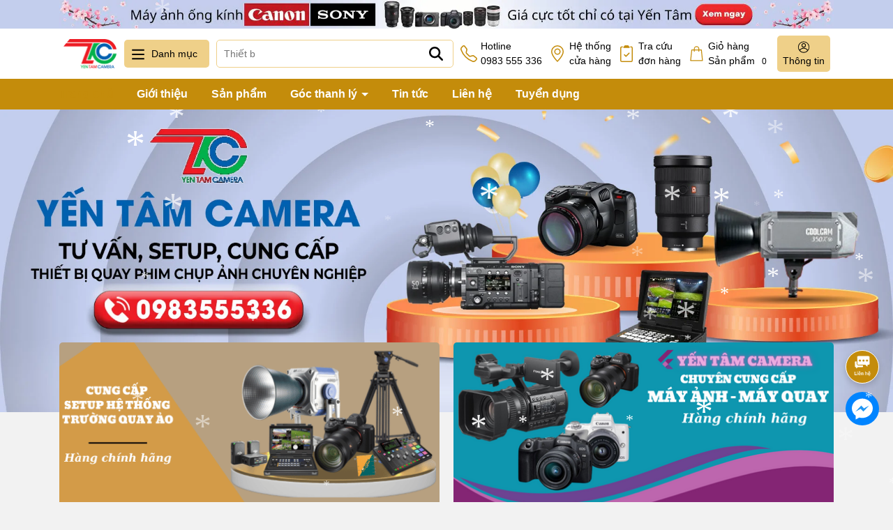

--- FILE ---
content_type: text/html; charset=utf-8
request_url: https://yentamcamera.com/
body_size: 93021
content:
<!DOCTYPE html> 
<html lang="vi">
	<head> 
		<meta charset="UTF-8" />
		<meta name="theme-color" content="#c48c0b" />
		<link rel="canonical" href="https://yentamcamera.com/"/>
		<meta name='revisit-after' content='2 days' />
		<meta name="viewport" content="width=device-width, minimum-scale=1.0, maximum-scale=1.0, user-scalable=no">	
		<meta name="robots" content="noodp,index,follow" />
		<meta name="description" content="Công ty TNHH thiết bị hình ảnh Yến Tâm">
		<title>Công ty TNHH thiết bị hình ảnh Yến Tâm		</title>
		<meta name="keywords" content="yến tâm camera, máy ảnh yến tâm, đèn led quay phim chụp ảnh, setup livestream, setup trường quay, thiết bị chụp ảnh, thiết bị quay phim, phụ kiện ngành ảnh, đèn trường quay phim trường, đèn tolifo, đèn led amastar, đèn godox, đèn led amazan, balo máy ảnh, túi đựng máy ảnh, tủ chống ẩm, chân máy ảnh, chân đèn chụp ảnh quay phim, phông vải, phông canvas, trục phông, bàn trộn, micro dji, micro saramonic, hệ thống tai nghe liên lạc nội bộ, thiết bị nhà thầu, thiết bị đơn vị thầu"/>		
		

	<meta property="og:type" content="website">
	<meta property="og:title" content="Công ty TNHH thiết bị hình ảnh Yến Tâm">
	<meta property="og:image" content="https://bizweb.dktcdn.net/100/507/659/themes/939129/assets/logo.png?1768988582884">
	<meta property="og:image:secure_url" content="https://bizweb.dktcdn.net/100/507/659/themes/939129/assets/logo.png?1768988582884">

<meta property="og:description" content="Công ty TNHH thiết bị hình ảnh Yến Tâm">
<meta property="og:url" content="https://yentamcamera.com/">
<meta property="og:site_name" content="Yến Tâm Camera">	
		<link rel="icon" href="//bizweb.dktcdn.net/100/507/659/themes/939129/assets/favicon.png?1768988582884" type="image/x-icon" />
		<link rel="preload" as="script" href="//bizweb.dktcdn.net/100/507/659/themes/939129/assets/jquery.js?1768988582884" />
		<script src="//bizweb.dktcdn.net/100/507/659/themes/939129/assets/jquery.js?1768988582884" type="text/javascript"></script>
		<link rel="preload" as="script" href="//bizweb.dktcdn.net/100/507/659/themes/939129/assets/cookie.js?1768988582884" />
		<script src="//bizweb.dktcdn.net/100/507/659/themes/939129/assets/cookie.js?1768988582884" type="text/javascript"></script>
		<link rel="preload" as="script" href="//bizweb.dktcdn.net/100/507/659/themes/939129/assets/swiper.js?1768988582884" />
		<script src="//bizweb.dktcdn.net/100/507/659/themes/939129/assets/swiper.js?1768988582884" type="text/javascript"></script>
		<link rel="preload" as="script" href="//bizweb.dktcdn.net/100/507/659/themes/939129/assets/lazy.js?1768988582884" />
		<script src="//bizweb.dktcdn.net/100/507/659/themes/939129/assets/lazy.js?1768988582884" type="text/javascript"></script>
		<script src="https://cdn.jsdelivr.net/gh/zabuto/placeholderTypewriter/dist/jquery.placeholderTypewriter.min.js"></script>
		<link rel="preload" as='style' type="text/css" href="//bizweb.dktcdn.net/100/507/659/themes/939129/assets/main.scss.css?1768988582884">

<link rel="preload" as='style'  type="text/css" href="//bizweb.dktcdn.net/100/507/659/themes/939129/assets/index.scss.css?1768988582884">

<link rel="preload" as='style'  type="text/css" href="//bizweb.dktcdn.net/100/507/659/themes/939129/assets/bootstrap-4-3-min.css?1768988582884">

<link href="//bizweb.dktcdn.net/100/507/659/themes/939129/assets/bootstrap-4-3-min.css?1768988582884" rel="stylesheet" type="text/css" media="all" />
<link href="//bizweb.dktcdn.net/100/507/659/themes/939129/assets/main.scss.css?1768988582884" rel="stylesheet" type="text/css" media="all" />

<link href="//bizweb.dktcdn.net/100/507/659/themes/939129/assets/index.scss.css?1768988582884" rel="stylesheet" type="text/css" media="all" />













		<script>
	var Bizweb = Bizweb || {};
	Bizweb.store = 'camerayentam.mysapo.net';
	Bizweb.id = 507659;
	Bizweb.theme = {"id":939129,"name":"Yentamcamera","role":"main"};
	Bizweb.template = 'index';
	if(!Bizweb.fbEventId)  Bizweb.fbEventId = 'xxxxxxxx-xxxx-4xxx-yxxx-xxxxxxxxxxxx'.replace(/[xy]/g, function (c) {
	var r = Math.random() * 16 | 0, v = c == 'x' ? r : (r & 0x3 | 0x8);
				return v.toString(16);
			});		
</script>
<script>
	(function () {
		function asyncLoad() {
			var urls = ["https://google-shopping-v3.sapoapps.vn/api/conversion-tracker/global-tag/256?store=camerayentam.mysapo.net","https://productsrecommend.sapoapps.vn/assets/js/script.js?store=camerayentam.mysapo.net","https://availablenotice.sapoapps.vn/scripts/ab_availablenotice_scripttag.min.js?store=camerayentam.mysapo.net"];
			for (var i = 0; i < urls.length; i++) {
				var s = document.createElement('script');
				s.type = 'text/javascript';
				s.async = true;
				s.src = urls[i];
				var x = document.getElementsByTagName('script')[0];
				x.parentNode.insertBefore(s, x);
			}
		};
		window.attachEvent ? window.attachEvent('onload', asyncLoad) : window.addEventListener('load', asyncLoad, false);
	})();
</script>


<script>
	window.BizwebAnalytics = window.BizwebAnalytics || {};
	window.BizwebAnalytics.meta = window.BizwebAnalytics.meta || {};
	window.BizwebAnalytics.meta.currency = 'VND';
	window.BizwebAnalytics.tracking_url = '/s';

	var meta = {};
	
	
	for (var attr in meta) {
	window.BizwebAnalytics.meta[attr] = meta[attr];
	}
</script>

	
		<script src="/dist/js/stats.min.js?v=96f2ff2"></script>
	





<!--Facebook Pixel Code-->
<script>
	!function(f, b, e, v, n, t, s){
	if (f.fbq) return; n = f.fbq = function(){
	n.callMethod?
	n.callMethod.apply(n, arguments):n.queue.push(arguments)}; if (!f._fbq) f._fbq = n;
	n.push = n; n.loaded = !0; n.version = '2.0'; n.queue =[]; t = b.createElement(e); t.async = !0;
	t.src = v; s = b.getElementsByTagName(e)[0]; s.parentNode.insertBefore(t, s)}
	(window,
	document,'script','https://connect.facebook.net/en_US/fbevents.js');
	fbq('init', '1280742536339826', {} , {'agent': 'plsapo'}); // Insert your pixel ID here.
	fbq('track', 'PageView',{},{ eventID: Bizweb.fbEventId });
	
</script>
<noscript>
	<img height='1' width='1' style='display:none' src='https://www.facebook.com/tr?id=1280742536339826&ev=PageView&noscript=1' />
</noscript>
<!--DO NOT MODIFY-->
<!--End Facebook Pixel Code-->



<script>
	var eventsListenerScript = document.createElement('script');
	eventsListenerScript.async = true;
	
	eventsListenerScript.src = "/dist/js/store_events_listener.min.js?v=1b795e9";
	
	document.getElementsByTagName('head')[0].appendChild(eventsListenerScript);
</script>


<!-- Google One Tap -->
<script type="text/javascript">
	(function () {
		var iframe;
		if(window.innerWidth <= 800){
			setTimeout(init, 10000);
		} else {
			document.addEventListener('DOMContentLoaded', init);
		}
		function init() {
			if (document.cookie.indexOf('one-click-social-login-google-one-tap-shown') >= 0) {
                return;
            }
			iframe = document.createElement('iframe');
			iframe.id = "iframe-google-one-tap";
			iframe.src = 'https://store.mysapo.net/account/GoogleOneTap';
			iframe.setAttribute('allowtransparency', 'true');
			iframe.setAttribute('allow', 'identity-credentials-get');
			iframe.frameBorder = 0;
			iframe.height = '385px';
			window.addEventListener('message', handlePostMessage, false);
			document.body.appendChild(iframe); 
		}
		function handlePostMessage(e) {
			var eventName = e.data[0];
			var data = e.data[1];
			switch (eventName) {
				case 'setHeight':
					iframe.height = data;
					break;
				case 'setTop':
					if ((window.innerWidth <= 800)) {
						iframe.style = "z-index: 9999999; position: fixed; bottom: 0px; right: 0px;";
						iframe.width = '100%';
					}
					else {
						iframe.style = "z-index: 9999999; position: fixed; top: 0px; right: 0px;";
						iframe.width = '391px';
					}
					break;
				case 'setRedirect':
					location.href = data.url + '&ReturnUrl=' + location.href;
					break;
				case 'markClosedOneTap':
					var date = new Date();
					date.setTime(date.getTime() + (1*24*60*60*1000));
					document.cookie = "one-click-social-login-google-one-tap-shown=1; expires=" + date.toUTCString() + "; path=/";
					break;
			}
		}
	}())
</script>
<!-- End Google One Tap -->





		
		
		
		<script>
			$(document).ready(function ($) {
				awe_lazyloadImage();
			});
			function awe_lazyloadImage() {
				var ll = new LazyLoad({
					elements_selector: ".lazyload",
					load_delay: 100,
					threshold: 0
				});
			} window.awe_lazyloadImage=awe_lazyloadImage;
		</script>

		<!-- Google tag (gtag.js) -->
		<script async src="https://www.googletagmanager.com/gtag/js?id=G-1S7W2Y9ECX"></script>
		<script>
			window.dataLayer = window.dataLayer || [];
			function gtag(){dataLayer.push(arguments);}
			gtag('js', new Date());

			gtag('config', 'G-1S7W2Y9ECX');
		</script>
		<!-- Google Tag Manager -->
		<script>(function(w,d,s,l,i){w[l]=w[l]||[];w[l].push({'gtm.start':
															  new Date().getTime(),event:'gtm.js'});var f=d.getElementsByTagName(s)[0],
	j=d.createElement(s),dl=l!='dataLayer'?'&l='+l:'';j.async=true;j.src=
		'https://www.googletagmanager.com/gtm.js?id='+i+dl;f.parentNode.insertBefore(j,f);
									})(window,document,'script','dataLayer','GTM-KWJVLKCL');</script>
		<!-- End Google Tag Manager -->
		<link href="//bizweb.dktcdn.net/100/507/659/themes/939129/assets/appbulk-available-notice.css?1768988582884" rel="stylesheet" type="text/css" media="all" />
	</head>
	<body>
		<!-- Google Tag Manager (noscript) -->
		<noscript><iframe src="https://www.googletagmanager.com/ns.html?id=GTM-KWJVLKCL"
						  height="0" width="0" style="display:none;visibility:hidden"></iframe></noscript>
		<!-- End Google Tag Manager (noscript) -->
		<div class="opacity_menu"></div>
<div class="banner-top d-none d-md-block" style="background: #c3ceed">
	<div class="container">
		<a href="/collections/all" title="Banner top">
			<picture>

				<source 
						media="(max-width: 567px)"
						srcset="//bizweb.dktcdn.net/thumb/large/100/507/659/themes/939129/assets/banner_top.jpg?1768988582884">
				<img alt="Banner top" width="1270" height="47" src="//bizweb.dktcdn.net/100/507/659/themes/939129/assets/banner_top.jpg?1768988582884">
			</picture>	

		</a>
	</div>
</div>

<header class="header header-scroll">
	<div class="container">
		<div class="header-top d-flex     align-items-center" style="    justify-content: space-between;">
			<a href="/" class="logo" title="Logo">	
				<picture>
					<source 
							media="(max-width: 567px)"
							srcset="//bizweb.dktcdn.net/thumb/large/100/507/659/themes/939129/assets/logo-mobile2.png?1768988582884">
					<img width="414" height="85" src="//bizweb.dktcdn.net/100/507/659/themes/939129/assets/logo.png?1768988582884" alt="Yến Tâm Camera">
				</picture>
			</a>
			<div class="icon-menu vertical-menu-category d-none d-lg-block">
				<span class="menu-icon">
					<svg aria-hidden="true" focusable="false" data-prefix="far" data-icon="bars" role="img" xmlns="http://www.w3.org/2000/svg" viewBox="0 0 448 512" class="svg-inline--fa fa-bars fa-w-14"><path fill="#ffffff" d="M436 124H12c-6.627 0-12-5.373-12-12V80c0-6.627 5.373-12 12-12h424c6.627 0 12 5.373 12 12v32c0 6.627-5.373 12-12 12zm0 160H12c-6.627 0-12-5.373-12-12v-32c0-6.627 5.373-12 12-12h424c6.627 0 12 5.373 12 12v32c0 6.627-5.373 12-12 12zm0 160H12c-6.627 0-12-5.373-12-12v-32c0-6.627 5.373-12 12-12h424c6.627 0 12 5.373 12 12v32c0 6.627-5.373 12-12 12z" class=""></path></svg>
				</span>
				<span class="vertical-heading-text">Danh mục</span>
			</div>
			<div class="menu-vertical  ">
				<div class="list_menu_header">
					<div class="ul nav vertical-nav ul_menu site-nav-vetical">
						
						
						


						
						
						

<div class="nav_item nav-item lv1 li_check " >
	<a  href="/may-anh" title="Máy ảnh" class="no-icon" >Máy ảnh
		<i class="fas fa-angle-right">
			<svg xmlns="http://www.w3.org/2000/svg" viewBox="0 0 384 512"><!--! Font Awesome Pro 6.2.0 by @fontawesome - https://fontawesome.com License - https://fontawesome.com/license (Commercial License) Copyright 2022 Fonticons, Inc. --><path d="M342.6 233.4c12.5 12.5 12.5 32.8 0 45.3l-192 192c-12.5 12.5-32.8 12.5-45.3 0s-12.5-32.8 0-45.3L274.7 256 105.4 86.6c-12.5-12.5-12.5-32.8 0-45.3s32.8-12.5 45.3 0l192 192z"/></svg>
		</i>
	</a>

	<div class="ul_content_right_1">
		<div class="row">
			
			
			<div class="nav_item nav-item lv2 col-lg-4 col-md-4">

				<a href="/may-anh-dslr" title="Máy ảnh DSLR">Máy ảnh DSLR</a>

				<div class="ul_content_right_2">
					
					<div class="nav_item nav-item lv3"><a href="/may-anh-canon" title="Máy ảnh Canon">Máy ảnh Canon</a></div>
					
					<div class="nav_item nav-item lv3"><a href="/may-anh-nikon" title="Máy ảnh Nikon">Máy ảnh Nikon</a></div>
					
				</div>
			</div>
			
			
			
			<div class="nav_item nav-item lv2 col-lg-4 col-md-4">

				<a href="/may-anh-mirrorless" title="Máy ảnh Mirrorless">Máy ảnh Mirrorless</a>

				<div class="ul_content_right_2">
					
					<div class="nav_item nav-item lv3"><a href="/may-anh-mirrorless-canon" title="Máy ảnh Mirrorless Canon">Máy ảnh Mirrorless Canon</a></div>
					
					<div class="nav_item nav-item lv3"><a href="/may-anh-mirrorless-fujifilm" title="Máy ảnh Mirrorless Fujifilm">Máy ảnh Mirrorless Fujifilm</a></div>
					
					<div class="nav_item nav-item lv3"><a href="/may-anh-mirrorless-olympus" title="Máy ảnh Mirrorless Olympus">Máy ảnh Mirrorless Olympus</a></div>
					
					<div class="nav_item nav-item lv3"><a href="/may-anh-mirrorless-sony" title="Máy ảnh mirrorless Sony">Máy ảnh mirrorless Sony</a></div>
					
				</div>
			</div>
			
			
		</div>
	</div>
</div>

						
						
						

<div class="nav_item nav-item lv1 li_check " >
	<a  href="/ong-kinh" title="Ống kính" class="no-icon" >Ống kính
		<i class="fas fa-angle-right">
			<svg xmlns="http://www.w3.org/2000/svg" viewBox="0 0 384 512"><!--! Font Awesome Pro 6.2.0 by @fontawesome - https://fontawesome.com License - https://fontawesome.com/license (Commercial License) Copyright 2022 Fonticons, Inc. --><path d="M342.6 233.4c12.5 12.5 12.5 32.8 0 45.3l-192 192c-12.5 12.5-32.8 12.5-45.3 0s-12.5-32.8 0-45.3L274.7 256 105.4 86.6c-12.5-12.5-12.5-32.8 0-45.3s32.8-12.5 45.3 0l192 192z"/></svg>
		</i>
	</a>

	<div class="ul_content_right_1">
		<div class="row">
			
			
			<div class="nav_item nav-item lv2 col-lg-4 col-md-4">

				<a href="/ong-kinh-dslr" title="Ống kính DSLR">Ống kính DSLR</a>

				<div class="ul_content_right_2">
					
					<div class="nav_item nav-item lv3"><a href="/ong-kinh-ef-canon" title="Ống kính EF Canon">Ống kính EF Canon</a></div>
					
				</div>
			</div>
			
			
			
			<div class="nav_item nav-item lv2 col-lg-4 col-md-4">

				<a href="/ong-kinh-mirrorless" title="Ống kính Mirrorless">Ống kính Mirrorless</a>

				<div class="ul_content_right_2">
					
					<div class="nav_item nav-item lv3"><a href="/canon-mirrorless" title="Ống kính Canon Mirrorless">Ống kính Canon Mirrorless</a></div>
					
					<div class="nav_item nav-item lv3"><a href="/ong-kinh-sony" title="Ống kính Sony Mirrorless">Ống kính Sony Mirrorless</a></div>
					
					<div class="nav_item nav-item lv3"><a href="/om-system-lens" title="Ống kính OM System">Ống kính OM System</a></div>
					
					<div class="nav_item nav-item lv3"><a href="/ong-kinh-fujifilm" title="Ống kính Fujifilm">Ống kính Fujifilm</a></div>
					
					<div class="nav_item nav-item lv3"><a href="/ong-kinh-sigma" title="Ống kính Sigma">Ống kính Sigma</a></div>
					
					<div class="nav_item nav-item lv3"><a href="/ong-kinh-tamron" title="Ống kính Tamron">Ống kính Tamron</a></div>
					
				</div>
			</div>
			
			
		</div>
	</div>
</div>

						
						
						

<div class="nav_item nav-item lv1 li_check " >
	<a  href="/may-quay" title="Máy quay" class="no-icon" >Máy quay
		<i class="fas fa-angle-right">
			<svg xmlns="http://www.w3.org/2000/svg" viewBox="0 0 384 512"><!--! Font Awesome Pro 6.2.0 by @fontawesome - https://fontawesome.com License - https://fontawesome.com/license (Commercial License) Copyright 2022 Fonticons, Inc. --><path d="M342.6 233.4c12.5 12.5 12.5 32.8 0 45.3l-192 192c-12.5 12.5-32.8 12.5-45.3 0s-12.5-32.8 0-45.3L274.7 256 105.4 86.6c-12.5-12.5-12.5-32.8 0-45.3s32.8-12.5 45.3 0l192 192z"/></svg>
		</i>
	</a>

	<div class="ul_content_right_1">
		<div class="row">
			
			
			<div class="nav_item nav-item lv2 col-lg-4 col-md-4"><a href="/may-quay-sony" title="Máy Quay Sony">Máy Quay Sony</a></div>
			
			
			
			<div class="nav_item nav-item lv2 col-lg-4 col-md-4"><a href="/may-quay-blackmagic" title="Máy Quay BlackMagic">Máy Quay BlackMagic</a></div>
			
			
		</div>
	</div>
</div>

						
						
						

<div class="nav_item nav-item lv1 li_check " >
	<a  href="/may-in" title="Máy in" class="no-icon" >Máy in
		<i class="fas fa-angle-right">
			<svg xmlns="http://www.w3.org/2000/svg" viewBox="0 0 384 512"><!--! Font Awesome Pro 6.2.0 by @fontawesome - https://fontawesome.com License - https://fontawesome.com/license (Commercial License) Copyright 2022 Fonticons, Inc. --><path d="M342.6 233.4c12.5 12.5 12.5 32.8 0 45.3l-192 192c-12.5 12.5-32.8 12.5-45.3 0s-12.5-32.8 0-45.3L274.7 256 105.4 86.6c-12.5-12.5-12.5-32.8 0-45.3s32.8-12.5 45.3 0l192 192z"/></svg>
		</i>
	</a>

	<div class="ul_content_right_1">
		<div class="row">
			
			
			<div class="nav_item nav-item lv2 col-lg-4 col-md-4"><a href="/may-in-anh-canon" title="Máy in ảnh canon">Máy in ảnh canon</a></div>
			
			
			
			<div class="nav_item nav-item lv2 col-lg-4 col-md-4"><a href="/giay-in-giay-ep" title="Giấy in-Giấy ép">Giấy in-Giấy ép</a></div>
			
			
		</div>
	</div>
</div>

						
						
						

<div class="nav_item nav-item lv1 li_check " >
	<a  href="/thiet-bi-chong-rung-gimbal" title="Gimbal DJI" class="no-icon" >Gimbal DJI
		<i class="fas fa-angle-right">
			<svg xmlns="http://www.w3.org/2000/svg" viewBox="0 0 384 512"><!--! Font Awesome Pro 6.2.0 by @fontawesome - https://fontawesome.com License - https://fontawesome.com/license (Commercial License) Copyright 2022 Fonticons, Inc. --><path d="M342.6 233.4c12.5 12.5 12.5 32.8 0 45.3l-192 192c-12.5 12.5-32.8 12.5-45.3 0s-12.5-32.8 0-45.3L274.7 256 105.4 86.6c-12.5-12.5-12.5-32.8 0-45.3s32.8-12.5 45.3 0l192 192z"/></svg>
		</i>
	</a>

	<div class="ul_content_right_1">
		<div class="row">
			
			
			<div class="nav_item nav-item lv2 col-lg-4 col-md-4">

				<a href="/gimbal" title="Gimbal">Gimbal</a>

				<div class="ul_content_right_2">
					
					<div class="nav_item nav-item lv3"><a href="/gimbal-dji" title="Gimbal DJI">Gimbal DJI</a></div>
					
					<div class="nav_item nav-item lv3"><a href="/balo-tui-gimbal" title="Balo túi gimbal">Balo túi gimbal</a></div>
					
					<div class="nav_item nav-item lv3"><a href="/phu-kien-gimbal" title="Phụ kiện gimbal">Phụ kiện gimbal</a></div>
					
				</div>
			</div>
			
			
			
			<div class="nav_item nav-item lv2 col-lg-4 col-md-4">

				<a href="/osmo" title="Osmo">Osmo</a>

				<div class="ul_content_right_2">
					
					<div class="nav_item nav-item lv3"><a href="/osmo-mobile" title="Osmo mobile">Osmo mobile</a></div>
					
					<div class="nav_item nav-item lv3"><a href="/osmo-pocket" title="Osmo Pocket">Osmo Pocket</a></div>
					
					<div class="nav_item nav-item lv3"><a href="/phu-kien-osmo" title="Phụ kiện Osmo">Phụ kiện Osmo</a></div>
					
				</div>
			</div>
			
			
		</div>
	</div>
</div>

						
						
						

<div class="nav_item nav-item lv1 li_check " >
	<a  href="/thiet-bi-quay-phim-truyen-hinh" title="Thiết bị quay phim" class="no-icon" >Thiết bị quay phim
		<i class="fas fa-angle-right">
			<svg xmlns="http://www.w3.org/2000/svg" viewBox="0 0 384 512"><!--! Font Awesome Pro 6.2.0 by @fontawesome - https://fontawesome.com License - https://fontawesome.com/license (Commercial License) Copyright 2022 Fonticons, Inc. --><path d="M342.6 233.4c12.5 12.5 12.5 32.8 0 45.3l-192 192c-12.5 12.5-32.8 12.5-45.3 0s-12.5-32.8 0-45.3L274.7 256 105.4 86.6c-12.5-12.5-12.5-32.8 0-45.3s32.8-12.5 45.3 0l192 192z"/></svg>
		</i>
	</a>

	<div class="ul_content_right_1">
		<div class="row">
			
			
			<div class="nav_item nav-item lv2 col-lg-4 col-md-4">

				<a href="/ban-tron-hinh-anh-video" title="Bàn trộn hình ảnh video">Bàn trộn hình ảnh video</a>

				<div class="ul_content_right_2">
					
					<div class="nav_item nav-item lv3"><a href="/ban-tron-feelworld" title="Bàn trộn Feelworld">Bàn trộn Feelworld</a></div>
					
					<div class="nav_item nav-item lv3"><a href="/ban-tron-blackmagic" title="Bàn trộn BlackMagic">Bàn trộn BlackMagic</a></div>
					
					<div class="nav_item nav-item lv3"><a href="/ban-tron-avmatrix" title="Bàn trộn Avmatrix">Bàn trộn Avmatrix</a></div>
					
					<div class="nav_item nav-item lv3"><a href="/capture-card" title="Capture Card">Capture Card</a></div>
					
					<div class="nav_item nav-item lv3"><a href="/ban-tron-rode" title="Bàn trộn Rode">Bàn trộn Rode</a></div>
					
				</div>
			</div>
			
			
			
			<div class="nav_item nav-item lv2 col-lg-4 col-md-4">

				<a href="/thiet-bi-truyen-hinh-anh" title="Thiết bị hỗ trợ hình ảnh">Thiết bị hỗ trợ hình ảnh</a>

				<div class="ul_content_right_2">
					
					<div class="nav_item nav-item lv3"><a href="/day-hdmi-sdi" title="Dây HDMI- SDI">Dây HDMI- SDI</a></div>
					
					<div class="nav_item nav-item lv3"><a href="/bo-chuyen-doi" title="Bộ chuyển đổi tính hiệu HDMI/SDI">Bộ chuyển đổi tính hiệu HDMI/SDI</a></div>
					
					<div class="nav_item nav-item lv3"><a href="/tally-system" title="Tally System">Tally System</a></div>
					
					<div class="nav_item nav-item lv3"><a href="/intercom" title="Intercom">Intercom</a></div>
					
					<div class="nav_item nav-item lv3"><a href="/bo-truyen-hinh-anh-khong-day" title="Bộ truyền hình ảnh không dây">Bộ truyền hình ảnh không dây</a></div>
					
				</div>
			</div>
			
			
			
			<div class="nav_item nav-item lv2 col-lg-4 col-md-4">

				<a href="/man-hinh-gan-may-quay" title="Màn hình gắn máy quay">Màn hình gắn máy quay</a>

				<div class="ul_content_right_2">
					
					<div class="nav_item nav-item lv3"><a href="/monitor-yololiv" title="Màn hình YoloLiv">Màn hình YoloLiv</a></div>
					
					<div class="nav_item nav-item lv3"><a href="/may-nhac-chu" title="Máy nhắc chữ">Máy nhắc chữ</a></div>
					
					<div class="nav_item nav-item lv3"><a href="/monitor-feelworld" title="Màn hình Feelworld">Màn hình Feelworld</a></div>
					
					<div class="nav_item nav-item lv3"><a href="/monitor-lilliput" title="Màn hình Liliput">Màn hình Liliput</a></div>
					
					<div class="nav_item nav-item lv3"><a href="/man-hinh-atomos" title="Màn hình ATOMOS">Màn hình ATOMOS</a></div>
					
				</div>
			</div>
			
			
			
			<div class="nav_item nav-item lv2 col-lg-4 col-md-4">

				<a href="/micro-va-may-ghi-am" title="MICRO VÀ MÁY GHI ÂM">MICRO VÀ MÁY GHI ÂM</a>

				<div class="ul_content_right_2">
					
					<div class="nav_item nav-item lv3"><a href="/micro-seven-artisans" title="Micro Seven Artisans">Micro Seven Artisans</a></div>
					
					<div class="nav_item nav-item lv3"><a href="/micro-dji" title="Micro DJI">Micro DJI</a></div>
					
					<div class="nav_item nav-item lv3"><a href="/micro-boya" title="Micro Boya">Micro Boya</a></div>
					
					<div class="nav_item nav-item lv3"><a href="/micro-rode" title="Micro Rode">Micro Rode</a></div>
					
					<div class="nav_item nav-item lv3"><a href="/micro-saramonic" title="Micro Saramonic">Micro Saramonic</a></div>
					
					<div class="nav_item nav-item lv3"><a href="/micro-sennheiser" title="Micro Sennheiser">Micro Sennheiser</a></div>
					
					<div class="nav_item nav-item lv3"><a href="/micro-takstar" title="Micro Takstar">Micro Takstar</a></div>
					
					<div class="nav_item nav-item lv3"><a href="/phu-kien-micro" title="Phụ kiện micro">Phụ kiện micro</a></div>
					
					<div class="nav_item nav-item lv3"><a href="/may-ghi-am-zoom" title="Máy ghi âm Zoom">Máy ghi âm Zoom</a></div>
					
					<div class="nav_item nav-item lv3"><a href="/micro-shure" title="Micro Shure">Micro Shure</a></div>
					
					<div class="nav_item nav-item lv3"><a href="/micro-maono" title="Micro Maono">Micro Maono</a></div>
					
					<div class="nav_item nav-item lv3"><a href="/micro-hollyland" title="Micro Hollyland">Micro Hollyland</a></div>
					
				</div>
			</div>
			
			
			
			<div class="nav_item nav-item lv2 col-lg-4 col-md-4">

				<a href="/thiet-bi-ho-tro-quay-phim" title="Thiết bị hỗ trợ quay phim">Thiết bị hỗ trợ quay phim</a>

				<div class="ul_content_right_2">
					
					<div class="nav_item nav-item lv3"><a href="/slider-dolly" title="Slider Dolly">Slider Dolly</a></div>
					
					<div class="nav_item nav-item lv3"><a href="/steadicam" title="Steadicam">Steadicam</a></div>
					
					<div class="nav_item nav-item lv3"><a href="/shoulder-pad" title="Shoulder Pad">Shoulder Pad</a></div>
					
					<div class="nav_item nav-item lv3"><a href="/phu-kien-wondlan" title="Phụ kiện quay phim">Phụ kiện quay phim</a></div>
					
					<div class="nav_item nav-item lv3"><a href="/the-nho-may-quay" title="Thẻ nhớ máy quay">Thẻ nhớ máy quay</a></div>
					
					<div class="nav_item nav-item lv3"><a href="/thiet-bi-doc-the" title="Thiết bị đọc thẻ">Thiết bị đọc thẻ</a></div>
					
					<div class="nav_item nav-item lv3"><a href="/flycam-dji" title="Flycam DJI">Flycam DJI</a></div>
					
				</div>
			</div>
			
			
			
			<div class="nav_item nav-item lv2 col-lg-4 col-md-4">

				<a href="/chan-may-quay" title="Chân máy quay">Chân máy quay</a>

				<div class="ul_content_right_2">
					
					<div class="nav_item nav-item lv3"><a href="/chan-may-quay-yunteng" title="Chân máy quay Yunteng">Chân máy quay Yunteng</a></div>
					
					<div class="nav_item nav-item lv3"><a href="/chan-may-quay-coman" title="Chân máy quay Coman">Chân máy quay Coman</a></div>
					
					<div class="nav_item nav-item lv3"><a href="/chan-may-quay-miliboo" title="Chân máy quay Miliboo">Chân máy quay Miliboo</a></div>
					
					<div class="nav_item nav-item lv3"><a href="/chan-may-quay-k-f-concept" title="Chân máy quay K&F Concept">Chân máy quay K&F Concept</a></div>
					
					<div class="nav_item nav-item lv3"><a href="/chan-may-quay-benro" title="Chân máy quay Benro">Chân máy quay Benro</a></div>
					
					<div class="nav_item nav-item lv3"><a href="/chan-may-quay-libec" title="Chân máy quay Libec">Chân máy quay Libec</a></div>
					
				</div>
			</div>
			
			
			
			<div class="nav_item nav-item lv2 col-lg-4 col-md-4">

				<a href="/thiet-bi-am-thanh" title="Thiết bị âm thanh">Thiết bị âm thanh</a>

				<div class="ul_content_right_2">
					
					<div class="nav_item nav-item lv3"><a href="/mixer-rode" title="MIxer RØDE">MIxer RØDE</a></div>
					
					<div class="nav_item nav-item lv3"><a href="/mixer-am-thanh" title="Mixer âm thanh">Mixer âm thanh</a></div>
					
				</div>
			</div>
			
			
			
			<div class="nav_item nav-item lv2 col-lg-4 col-md-4">

				<a href="/thiet-bi-dung-truong-quay" title="Thiết bị dựng trường quay">Thiết bị dựng trường quay</a>

				<div class="ul_content_right_2">
					
					<div class="nav_item nav-item lv3"><a href="/thanh-treo-den" title="Thanh treo đèn">Thanh treo đèn</a></div>
					
					<div class="nav_item nav-item lv3"><a href="/xuong-ca-treo-den" title="Xương cá treo đèn">Xương cá treo đèn</a></div>
					
				</div>
			</div>
			
			
		</div>
	</div>
</div>

						
						
						

<div class="nav_item nav-item lv1 li_check " >
	<a  href="/den-quay-phim" title="Đèn quay phim" class="no-icon" >Đèn quay phim
		<i class="fas fa-angle-right">
			<svg xmlns="http://www.w3.org/2000/svg" viewBox="0 0 384 512"><!--! Font Awesome Pro 6.2.0 by @fontawesome - https://fontawesome.com License - https://fontawesome.com/license (Commercial License) Copyright 2022 Fonticons, Inc. --><path d="M342.6 233.4c12.5 12.5 12.5 32.8 0 45.3l-192 192c-12.5 12.5-32.8 12.5-45.3 0s-12.5-32.8 0-45.3L274.7 256 105.4 86.6c-12.5-12.5-12.5-32.8 0-45.3s32.8-12.5 45.3 0l192 192z"/></svg>
		</i>
	</a>

	<div class="ul_content_right_1">
		<div class="row">
			
			
			<div class="nav_item nav-item lv2 col-lg-4 col-md-4">

				<a href="/den-led-quay-phim" title="Đèn led quay phim">Đèn led quay phim</a>

				<div class="ul_content_right_2">
					
					<div class="nav_item nav-item lv3"><a href="/den-led-jinbei" title="Đèn led Jinbei">Đèn led Jinbei</a></div>
					
					<div class="nav_item nav-item lv3"><a href="/den-led-godox" title="Đèn led Godox">Đèn led Godox</a></div>
					
					<div class="nav_item nav-item lv3"><a href="/den-led-tolifo-procolor" title="Đèn Led Tolifo Procolor">Đèn Led Tolifo Procolor</a></div>
					
					<div class="nav_item nav-item lv3"><a href="/den-led-nanlite" title="Đèn led NANLite">Đèn led NANLite</a></div>
					
					<div class="nav_item nav-item lv3"><a href="/den-led-aputure" title="Đèn Led APUTURE">Đèn Led APUTURE</a></div>
					
					<div class="nav_item nav-item lv3"><a href="/den-led-lishuai" title="Đèn led Lishuai">Đèn led Lishuai</a></div>
					
					<div class="nav_item nav-item lv3"><a href="/den-led-zsyb" title="Đèn led ZSYB">Đèn led ZSYB</a></div>
					
					<div class="nav_item nav-item lv3"><a href="/den-led-amastar" title="Đèn led Amastar">Đèn led Amastar</a></div>
					
				</div>
			</div>
			
			
			
			<div class="nav_item nav-item lv2 col-lg-4 col-md-4">

				<a href="/den-led-quay-phim" title="Đèn led quay phim">Đèn led quay phim</a>

				<div class="ul_content_right_2">
					
					<div class="nav_item nav-item lv3"><a href="/den-led-shitak" title="Đèn led Shitak">Đèn led Shitak</a></div>
					
					<div class="nav_item nav-item lv3"><a href="/den-led-falconeyes" title="Đèn Led Falconeyes">Đèn Led Falconeyes</a></div>
					
					<div class="nav_item nav-item lv3"><a href="/den-led-zhiyun" title="Đèn Led Zhiyun">Đèn Led Zhiyun</a></div>
					
					<div class="nav_item nav-item lv3"><a href="/den-led-nicefoto" title="Đèn Led NiceFoto">Đèn Led NiceFoto</a></div>
					
					<div class="nav_item nav-item lv3"><a href="/den-led-yongnuo" title="Đèn led yongnuo">Đèn led yongnuo</a></div>
					
					<div class="nav_item nav-item lv3"><a href="/den-led-gan-may-quay" title="Đèn led gắn máy quay">Đèn led gắn máy quay</a></div>
					
					<div class="nav_item nav-item lv3"><a href="/den-led-neewer" title="Đèn led Neewer">Đèn led Neewer</a></div>
					
					<div class="nav_item nav-item lv3"><a href="/den-led-ulanzi" title="Đèn LED Ulanzi">Đèn LED Ulanzi</a></div>
					
				</div>
			</div>
			
			
			
			<div class="nav_item nav-item lv2 col-lg-4 col-md-4">

				<a href="/den-truong-quay" title="Đèn trường quay">Đèn trường quay</a>

				<div class="ul_content_right_2">
					
					<div class="nav_item nav-item lv3"><a href="/ban-tron-anh-sang-theatrelight-nz" title="Bàn trộn ánh sáng TheatreLight NZ">Bàn trộn ánh sáng TheatreLight NZ</a></div>
					
					<div class="nav_item nav-item lv3"><a href="/den-spot-led" title="Đèn Spot Led">Đèn Spot Led</a></div>
					
					<div class="nav_item nav-item lv3"><a href="/den-kino-flo" title="Đèn kino Flo">Đèn kino Flo</a></div>
					
				</div>
			</div>
			
			
			
			<div class="nav_item nav-item lv2 col-lg-4 col-md-4">

				<a href="/filter-quay-phim" title="Filter quay phim">Filter quay phim</a>

				<div class="ul_content_right_2">
					
					<div class="nav_item nav-item lv3"><a href="/lee-filters" title="Lee filters">Lee filters</a></div>
					
				</div>
			</div>
			
			
			
			<div class="nav_item nav-item lv2 col-lg-4 col-md-4">

				<a href="/phu-kien-den-led" title="Phụ kiện đèn Led">Phụ kiện đèn Led</a>

				<div class="ul_content_right_2">
					
					<div class="nav_item nav-item lv3"><a href="/softbox-lishuai" title="Softbox Lishuai">Softbox Lishuai</a></div>
					
					<div class="nav_item nav-item lv3"><a href="/phu-kien-nanlite" title="Softbox Nanlite">Softbox Nanlite</a></div>
					
					<div class="nav_item nav-item lv3"><a href="/softbox-aputrue" title="Softbox Aputrue">Softbox Aputrue</a></div>
					
					<div class="nav_item nav-item lv3"><a href="/phu-kien-den-led-jinbei" title="Softbox Jinbei">Softbox Jinbei</a></div>
					
					<div class="nav_item nav-item lv3"><a href="/thiet-bi-ho-tro-den-led" title="Thiết bị hỗ trợ đèn led">Thiết bị hỗ trợ đèn led</a></div>
					
					<div class="nav_item nav-item lv3"><a href="/tui-dung-den" title="Túi đựng đèn">Túi đựng đèn</a></div>
					
					<div class="nav_item nav-item lv3"><a href="/ong-kinh-fresnel" title="Ống Kính Fresnel">Ống Kính Fresnel</a></div>
					
				</div>
			</div>
			
			
		</div>
	</div>
</div>

						
						
						

<div class="nav_item nav-item lv1 li_check " >
	<a  href="/den-quay-livestream" title="Đèn Livestream" class="no-icon" >Đèn Livestream
		<i class="fas fa-angle-right">
			<svg xmlns="http://www.w3.org/2000/svg" viewBox="0 0 384 512"><!--! Font Awesome Pro 6.2.0 by @fontawesome - https://fontawesome.com License - https://fontawesome.com/license (Commercial License) Copyright 2022 Fonticons, Inc. --><path d="M342.6 233.4c12.5 12.5 12.5 32.8 0 45.3l-192 192c-12.5 12.5-32.8 12.5-45.3 0s-12.5-32.8 0-45.3L274.7 256 105.4 86.6c-12.5-12.5-12.5-32.8 0-45.3s32.8-12.5 45.3 0l192 192z"/></svg>
		</i>
	</a>

	<div class="ul_content_right_1">
		<div class="row">
			
			
			<div class="nav_item nav-item lv2 col-lg-4 col-md-4">

				<a href="/den-quay-livestream-san-pham" title="Đèn livestream sản phẩm">Đèn livestream sản phẩm</a>

				<div class="ul_content_right_2">
					
					<div class="nav_item nav-item lv3"><a href="/den-quay-livestream-san-pham-2-den" title="Đèn  livestream sản phẩm 2 đèn">Đèn  livestream sản phẩm 2 đèn</a></div>
					
					<div class="nav_item nav-item lv3"><a href="/den-quay-livestream-san-pham-3-den" title="Đèn livestream sản phẩm 3 đèn">Đèn livestream sản phẩm 3 đèn</a></div>
					
					<div class="nav_item nav-item lv3"><a href="/den-quay-livestream-san-pham-4-den" title="Đèn livestream sản phẩm 4 đèn">Đèn livestream sản phẩm 4 đèn</a></div>
					
				</div>
			</div>
			
			
			
			<div class="nav_item nav-item lv2 col-lg-4 col-md-4">

				<a href="/den-quay-livestream-quan-ao" title="Đèn Livestream thời trang">Đèn Livestream thời trang</a>

				<div class="ul_content_right_2">
					
					<div class="nav_item nav-item lv3"><a href="/den-quay-livestream-2-den" title="Đèn livestream 2 đèn">Đèn livestream 2 đèn</a></div>
					
					<div class="nav_item nav-item lv3"><a href="/den-quay-livstream-3-den" title="Đèn livestream 3 đèn">Đèn livestream 3 đèn</a></div>
					
					<div class="nav_item nav-item lv3"><a href="/den-quay-livestream-4-den" title="Đèn livestream 4 đèn">Đèn livestream 4 đèn</a></div>
					
					<div class="nav_item nav-item lv3"><a href="/den-quay-livestream-5-den" title="Đèn livestream 5 đèn">Đèn livestream 5 đèn</a></div>
					
				</div>
			</div>
			
			
		</div>
	</div>
</div>

						
						
						

<div class="nav_item nav-item lv1 li_check " >
	<a  href="/den-studio" title="Đèn flash Studio" class="no-icon" >Đèn flash Studio
		<i class="fas fa-angle-right">
			<svg xmlns="http://www.w3.org/2000/svg" viewBox="0 0 384 512"><!--! Font Awesome Pro 6.2.0 by @fontawesome - https://fontawesome.com License - https://fontawesome.com/license (Commercial License) Copyright 2022 Fonticons, Inc. --><path d="M342.6 233.4c12.5 12.5 12.5 32.8 0 45.3l-192 192c-12.5 12.5-32.8 12.5-45.3 0s-12.5-32.8 0-45.3L274.7 256 105.4 86.6c-12.5-12.5-12.5-32.8 0-45.3s32.8-12.5 45.3 0l192 192z"/></svg>
		</i>
	</a>

	<div class="ul_content_right_1">
		<div class="row">
			
			
			<div class="nav_item nav-item lv2 col-lg-4 col-md-4">

				<a href="/den-flash-studio" title="Đèn flash Studio">Đèn flash Studio</a>

				<div class="ul_content_right_2">
					
					<div class="nav_item nav-item lv3"><a href="/bo-kit-chup-trong-phong" title="Bộ kit chụp trong phòng">Bộ kit chụp trong phòng</a></div>
					
					<div class="nav_item nav-item lv3"><a href="/den-flash-studio-godox" title="Đèn flash studio Godox">Đèn flash studio Godox</a></div>
					
					<div class="nav_item nav-item lv3"><a href="/den-flash-studio-jinbei" title="Đèn Flash Studio JINBEI">Đèn Flash Studio JINBEI</a></div>
					
					<div class="nav_item nav-item lv3"><a href="/den-flash-studio-neewer" title="Đèn flash studio Neewer">Đèn flash studio Neewer</a></div>
					
				</div>
			</div>
			
			
			
			<div class="nav_item nav-item lv2 col-lg-4 col-md-4">

				<a href="/truc-cuon-phong" title="Trục cuốn phông">Trục cuốn phông</a>

				<div class="ul_content_right_2">
					
					<div class="nav_item nav-item lv3"><a href="/khung-treo-phong-di-dong" title="Khung treo phông di động">Khung treo phông di động</a></div>
					
					<div class="nav_item nav-item lv3"><a href="/mo-to-cuon-phong" title="Mô tơ cuốn phông">Mô tơ cuốn phông</a></div>
					
					<div class="nav_item nav-item lv3"><a href="/ga-xich-keo-phong" title="Gá xích kéo phông">Gá xích kéo phông</a></div>
					
				</div>
			</div>
			
			
			
			<div class="nav_item nav-item lv2 col-lg-4 col-md-4">

				<a href="/phong-chup-anh" title="Phông chụp ảnh">Phông chụp ảnh</a>

				<div class="ul_content_right_2">
					
					<div class="nav_item nav-item lv3"><a href="/phong-giay" title="Phông giấy">Phông giấy</a></div>
					
					<div class="nav_item nav-item lv3"><a href="/phong-pvc-chup-san-pham" title="Phông PVC chụp sản phẩm">Phông PVC chụp sản phẩm</a></div>
					
					<div class="nav_item nav-item lv3"><a href="/phong-vai-phong-loang" title="Phông vải , phông loang">Phông vải , phông loang</a></div>
					
				</div>
			</div>
			
			
			
			<div class="nav_item nav-item lv2 col-lg-4 col-md-4">

				<a href="/soft-box" title="Soft box">Soft box</a>

				<div class="ul_content_right_2">
					
					<div class="nav_item nav-item lv3"><a href="/softbox-lanterm" title="Softbox lanterm">Softbox lanterm</a></div>
					
					<div class="nav_item nav-item lv3"><a href="/softbox-thao-tac-nhanh" title="Softbox thao tác nhanh">Softbox thao tác nhanh</a></div>
					
					<div class="nav_item nav-item lv3"><a href="/softbox-to-ong" title="Softbox tổ ong">Softbox tổ ong</a></div>
					
					<div class="nav_item nav-item lv3"><a href="/softbox-vai" title="Softbox vải">Softbox vải</a></div>
					
				</div>
			</div>
			
			
			
			<div class="nav_item nav-item lv2 col-lg-4 col-md-4">

				<a href="/du-hat-sang" title="Dù - hắt sáng">Dù - hắt sáng</a>

				<div class="ul_content_right_2">
					
					<div class="nav_item nav-item lv3"><a href="/du-deep-godox" title="Dù deep Godox">Dù deep Godox</a></div>
					
					<div class="nav_item nav-item lv3"><a href="/khung-co-tan-sang" title="Khung cờ tản sáng">Khung cờ tản sáng</a></div>
					
					<div class="nav_item nav-item lv3"><a href="/du-deep-jinbei" title="Dù deep Jinbei">Dù deep Jinbei</a></div>
					
					<div class="nav_item nav-item lv3"><a href="/du-softbox" title="Dù Softbox">Dù Softbox</a></div>
					
					<div class="nav_item nav-item lv3"><a href="/du-xuyen" title="Dù xuyên">Dù xuyên</a></div>
					
					<div class="nav_item nav-item lv3"><a href="/hat-sang" title="Hắt sáng">Hắt sáng</a></div>
					
				</div>
			</div>
			
			
			
			<div class="nav_item nav-item lv2 col-lg-4 col-md-4">

				<a href="/chan-den-studio" title="Chân đèn Studio">Chân đèn Studio</a>

				<div class="ul_content_right_2">
					
					<div class="nav_item nav-item lv3"><a href="/chan-boom-cau-den" title="Chân boom cẩu đèn">Chân boom cẩu đèn</a></div>
					
					<div class="nav_item nav-item lv3"><a href="/chan-c-stand" title="Chân C-Stand">Chân C-Stand</a></div>
					
					<div class="nav_item nav-item lv3"><a href="/chan-den-flash" title="Chân đèn flash">Chân đèn flash</a></div>
					
					<div class="nav_item nav-item lv3"><a href="/thiet-bi-treo-den-tren-cao" title="Thiết bị treo đèn trên cao">Thiết bị treo đèn trên cao</a></div>
					
					<div class="nav_item nav-item lv3"><a href="/tui-dung-chan-may-quay" title="Túi đựng chân máy quay">Túi đựng chân máy quay</a></div>
					
					<div class="nav_item nav-item lv3"><a href="/tui-dung-chan-den" title="Túi đựng chân đèn">Túi đựng chân đèn</a></div>
					
				</div>
			</div>
			
			
			
			<div class="nav_item nav-item lv2 col-lg-4 col-md-4">

				<a href="/phu-kien-den-studio" title="Phụ kiện đèn Studio">Phụ kiện đèn Studio</a>

				<div class="ul_content_right_2">
					
					<div class="nav_item nav-item lv3"><a href="/filter-chup-anh" title="Filter chụp ảnh">Filter chụp ảnh</a></div>
					
					<div class="nav_item nav-item lv3"><a href="/bo-tao-hinh" title="Bộ tạo hình">Bộ tạo hình</a></div>
					
					<div class="nav_item nav-item lv3"><a href="/bong-den-flash" title="Bóng đèn flash chữ C">Bóng đèn flash chữ C</a></div>
					
					<div class="nav_item nav-item lv3"><a href="/canh-ven-to-ong" title="Cánh ven , tổ ong">Cánh ven , tổ ong</a></div>
					
					<div class="nav_item nav-item lv3"><a href="/choa-den-beauty-dish" title="Chóa đèn - Beauty Dish">Chóa đèn - Beauty Dish</a></div>
					
					<div class="nav_item nav-item lv3"><a href="/triger-den-flash-studio" title="Triger đèn flash studio">Triger đèn flash studio</a></div>
					
					<div class="nav_item nav-item lv3"><a href="/ray-treo-den" title="Ray treo đèn">Ray treo đèn</a></div>
					
				</div>
			</div>
			
			
			
			<div class="nav_item nav-item lv2 col-lg-4 col-md-4"><a href="/may-tao-khoi-smoke" title="Máy tạo khói Smoke">Máy tạo khói Smoke</a></div>
			
			
		</div>
	</div>
</div>

						
						
						

<div class="nav_item nav-item lv1 li_check " >
	<a  href="/den-flash-ngoai-troi" title="Đèn Flash dùng pin" class="no-icon" >Đèn Flash dùng pin
		<i class="fas fa-angle-right">
			<svg xmlns="http://www.w3.org/2000/svg" viewBox="0 0 384 512"><!--! Font Awesome Pro 6.2.0 by @fontawesome - https://fontawesome.com License - https://fontawesome.com/license (Commercial License) Copyright 2022 Fonticons, Inc. --><path d="M342.6 233.4c12.5 12.5 12.5 32.8 0 45.3l-192 192c-12.5 12.5-32.8 12.5-45.3 0s-12.5-32.8 0-45.3L274.7 256 105.4 86.6c-12.5-12.5-12.5-32.8 0-45.3s32.8-12.5 45.3 0l192 192z"/></svg>
		</i>
	</a>

	<div class="ul_content_right_1">
		<div class="row">
			
			
			<div class="nav_item nav-item lv2 col-lg-4 col-md-4"><a href="/den-flash-ngoai-troi-godox" title="Đèn Flash ngoài trời Godox">Đèn Flash ngoài trời Godox</a></div>
			
			
			
			<div class="nav_item nav-item lv2 col-lg-4 col-md-4"><a href="/den-flash-ngoai-troi-jinbei" title="Đèn Flash Ngoài trời Jinbei">Đèn Flash Ngoài trời Jinbei</a></div>
			
			
			
			<div class="nav_item nav-item lv2 col-lg-4 col-md-4"><a href="/den-flash-yongnuo" title="Đèn flash Yongnuo">Đèn flash Yongnuo</a></div>
			
			
		</div>
	</div>
</div>

						
						
						

<div class="nav_item nav-item lv1 li_check " >
	<a  href="/den-chup-ngoai-troi" title="Đèn flash speedlight" class="no-icon" >Đèn flash speedlight
		<i class="fas fa-angle-right">
			<svg xmlns="http://www.w3.org/2000/svg" viewBox="0 0 384 512"><!--! Font Awesome Pro 6.2.0 by @fontawesome - https://fontawesome.com License - https://fontawesome.com/license (Commercial License) Copyright 2022 Fonticons, Inc. --><path d="M342.6 233.4c12.5 12.5 12.5 32.8 0 45.3l-192 192c-12.5 12.5-32.8 12.5-45.3 0s-12.5-32.8 0-45.3L274.7 256 105.4 86.6c-12.5-12.5-12.5-32.8 0-45.3s32.8-12.5 45.3 0l192 192z"/></svg>
		</i>
	</a>

	<div class="ul_content_right_1">
		<div class="row">
			
			
			<div class="nav_item nav-item lv2 col-lg-4 col-md-4"><a href="/den-flash-speedlight-jinbei" title="Đèn flash speedlite Jinbei">Đèn flash speedlite Jinbei</a></div>
			
			
			
			<div class="nav_item nav-item lv2 col-lg-4 col-md-4"><a href="/den-flash-speedlight-neewer" title="Đèn flash speedlite Neewer">Đèn flash speedlite Neewer</a></div>
			
			
			
			<div class="nav_item nav-item lv2 col-lg-4 col-md-4"><a href="/den-flash-speedlight-sony" title="Đèn flash speedlite Sony">Đèn flash speedlite Sony</a></div>
			
			
			
			<div class="nav_item nav-item lv2 col-lg-4 col-md-4"><a href="/den-flash-speedlite-canon" title="Đèn Flash Speedlite Canon">Đèn Flash Speedlite Canon</a></div>
			
			
			
			<div class="nav_item nav-item lv2 col-lg-4 col-md-4"><a href="/den-flash-speedlight-godox" title="Đèn flash speedlite Godox">Đèn flash speedlite Godox</a></div>
			
			
			
			<div class="nav_item nav-item lv2 col-lg-4 col-md-4">

				<a href="/chan-den-chup-ngoai-troi" title="Chân đèn chụp ngoài trời">Chân đèn chụp ngoài trời</a>

				<div class="ul_content_right_2">
					
					<div class="nav_item nav-item lv3"><a href="/chan-den-chup-ngoai-troi-dm-con" title="Chân đèn chụp ngoài trời">Chân đèn chụp ngoài trời</a></div>
					
					<div class="nav_item nav-item lv3"><a href="/tui-dung-den-chan-den" title="Túi đựng đèn, chân đèn">Túi đựng đèn, chân đèn</a></div>
					
				</div>
			</div>
			
			
			
			<div class="nav_item nav-item lv2 col-lg-4 col-md-4">

				<a href="/triger-den-flash-ngoai-troi" title="Trigger đèn flash">Trigger đèn flash</a>

				<div class="ul_content_right_2">
					
					<div class="nav_item nav-item lv3"><a href="/triger-den-flash-jinbei" title="Trigger đèn flash Jinbei">Trigger đèn flash Jinbei</a></div>
					
					<div class="nav_item nav-item lv3"><a href="/triger-den-flash-godox" title="Trigger đèn flash Godox">Trigger đèn flash Godox</a></div>
					
					<div class="nav_item nav-item lv3"><a href="/trigger-den-flash-neewer" title="Trigger đèn flash Neewer">Trigger đèn flash Neewer</a></div>
					
				</div>
			</div>
			
			
			
			<div class="nav_item nav-item lv2 col-lg-4 col-md-4">

				<a href="/bong-den-flash-1" title="Bóng đèn flash">Bóng đèn flash</a>

				<div class="ul_content_right_2">
					
					<div class="nav_item nav-item lv3"><a href="/bong-den-flash-jinbei" title="Bóng đèn flash Jinbei">Bóng đèn flash Jinbei</a></div>
					
					<div class="nav_item nav-item lv3"><a href="/bong-den-flash-ngoai-troi" title="Bóng đèn flash Godox">Bóng đèn flash Godox</a></div>
					
					<div class="nav_item nav-item lv3"><a href="/bong-den-flash-neewer" title="Bóng đèn flash Neewer">Bóng đèn flash Neewer</a></div>
					
				</div>
			</div>
			
			
			
			<div class="nav_item nav-item lv2 col-lg-4 col-md-4">

				<a href="/phu-kien-den-flash" title="Phụ kiện đèn Flash">Phụ kiện đèn Flash</a>

				<div class="ul_content_right_2">
					
					<div class="nav_item nav-item lv3"><a href="/phu-kien-den-flash-jinbei" title="Phụ kiện đèn flash Jinbei">Phụ kiện đèn flash Jinbei</a></div>
					
					<div class="nav_item nav-item lv3"><a href="/phu-kien-den-flash-godox" title="Phụ kiện đèn flash Godox">Phụ kiện đèn flash Godox</a></div>
					
				</div>
			</div>
			
			
			
			<div class="nav_item nav-item lv2 col-lg-4 col-md-4">

				<a href="/pin-va-sac-den-flash" title="Pin và sạc đèn flash">Pin và sạc đèn flash</a>

				<div class="ul_content_right_2">
					
					<div class="nav_item nav-item lv3"><a href="/pin-va-sac-den-flash-godox" title="Pin và sạc đèn flash Godox">Pin và sạc đèn flash Godox</a></div>
					
					<div class="nav_item nav-item lv3"><a href="/pin-va-sac-den-flash-jinbie" title="Pin và sạc đèn flash Jinbei">Pin và sạc đèn flash Jinbei</a></div>
					
				</div>
			</div>
			
			
			
			<div class="nav_item nav-item lv2 col-lg-4 col-md-4">

				<a href="/softbox-den-flash-ngoai-troi" title="Softbox đèn flash ngoài trời">Softbox đèn flash ngoài trời</a>

				<div class="ul_content_right_2">
					
					<div class="nav_item nav-item lv3"><a href="/softbox-den-flash-godox" title="Softbox đèn flash Godox">Softbox đèn flash Godox</a></div>
					
					<div class="nav_item nav-item lv3"><a href="/softbox-den-flash-jinbei" title="Softbox đèn flash Jinbei">Softbox đèn flash Jinbei</a></div>
					
				</div>
			</div>
			
			
		</div>
	</div>
</div>

						
						
						

<div class="nav_item nav-item lv1 li_check " >
	<a  href="/phu-kien-may-anh-may-quay" title="Phụ kiện máy ảnh, máy quay" class="no-icon" >Phụ kiện máy ảnh, máy quay
		<i class="fas fa-angle-right">
			<svg xmlns="http://www.w3.org/2000/svg" viewBox="0 0 384 512"><!--! Font Awesome Pro 6.2.0 by @fontawesome - https://fontawesome.com License - https://fontawesome.com/license (Commercial License) Copyright 2022 Fonticons, Inc. --><path d="M342.6 233.4c12.5 12.5 12.5 32.8 0 45.3l-192 192c-12.5 12.5-32.8 12.5-45.3 0s-12.5-32.8 0-45.3L274.7 256 105.4 86.6c-12.5-12.5-12.5-32.8 0-45.3s32.8-12.5 45.3 0l192 192z"/></svg>
		</i>
	</a>

	<div class="ul_content_right_1">
		<div class="row">
			
			
			<div class="nav_item nav-item lv2 col-lg-4 col-md-4">

				<a href="/hop-chup" title="Hộp chụp">Hộp chụp</a>

				<div class="ul_content_right_2">
					
					<div class="nav_item nav-item lv3"><a href="/ban-chup-san-pham" title="Bàn chụp sản phẩm">Bàn chụp sản phẩm</a></div>
					
					<div class="nav_item nav-item lv3"><a href="/hop-chup-tron" title="Hộp chụp tròn">Hộp chụp tròn</a></div>
					
					<div class="nav_item nav-item lv3"><a href="/hop-chup-vuong" title="Hộp chụp vuông">Hộp chụp vuông</a></div>
					
				</div>
			</div>
			
			
			
			<div class="nav_item nav-item lv2 col-lg-4 col-md-4">

				<a href="/chan-may-anh" title="Chân máy ảnh">Chân máy ảnh</a>

				<div class="ul_content_right_2">
					
					<div class="nav_item nav-item lv3"><a href="/chan-may-beike" title="Chân máy Beike">Chân máy Beike</a></div>
					
					<div class="nav_item nav-item lv3"><a href="/ball" title="Đầu bi chân máy">Đầu bi chân máy</a></div>
					
					<div class="nav_item nav-item lv3"><a href="/benro" title="Chân máy Benro">Chân máy Benro</a></div>
					
					<div class="nav_item nav-item lv3"><a href="/yunteng" title="Chân máy Yunteng">Chân máy Yunteng</a></div>
					
					<div class="nav_item nav-item lv3"><a href="/chan-may-k-f-concept" title="Chân máy K&F Concept">Chân máy K&F Concept</a></div>
					
				</div>
			</div>
			
			
			
			<div class="nav_item nav-item lv2 col-lg-4 col-md-4">

				<a href="/thiet-bi-chong-am" title="Thiết bị chống ẩm">Thiết bị chống ẩm</a>

				<div class="ul_content_right_2">
					
					<div class="nav_item nav-item lv3"><a href="/tu-chong-am-eirmai" title="Tủ chống ẩm Eirmai">Tủ chống ẩm Eirmai</a></div>
					
					<div class="nav_item nav-item lv3"><a href="/tu-chong-am-eureka" title="Tủ chống ẩm Eureka">Tủ chống ẩm Eureka</a></div>
					
					<div class="nav_item nav-item lv3"><a href="/hop-chong-am" title="Hộp chống ẩm">Hộp chống ẩm</a></div>
					
				</div>
			</div>
			
			
			
			<div class="nav_item nav-item lv2 col-lg-4 col-md-4">

				<a href="/the-nho" title="Thẻ nhớ">Thẻ nhớ</a>

				<div class="ul_content_right_2">
					
					<div class="nav_item nav-item lv3"><a href="/dau-doc-the-nho" title="Đầu đọc thẻ nhớ">Đầu đọc thẻ nhớ</a></div>
					
					<div class="nav_item nav-item lv3"><a href="/the-nho-sdhc" title="Thẻ nhớ SDHC">Thẻ nhớ SDHC</a></div>
					
					<div class="nav_item nav-item lv3"><a href="/the-nho-cf" title="Thẻ nhớ CF">Thẻ nhớ CF</a></div>
					
					<div class="nav_item nav-item lv3"><a href="/the-nho-xqd-cfepress" title="Thẻ nhớ XQD, CFepress">Thẻ nhớ XQD, CFepress</a></div>
					
				</div>
			</div>
			
			
			
			<div class="nav_item nav-item lv2 col-lg-4 col-md-4">

				<a href="/pin-sac-aa-aaa-cr2" title="Pin sạc AA, AAA, CR2">Pin sạc AA, AAA, CR2</a>

				<div class="ul_content_right_2">
					
					<div class="nav_item nav-item lv3"><a href="/sac-ansmann" title="Sạc Ansmann">Sạc Ansmann</a></div>
					
					<div class="nav_item nav-item lv3"><a href="/sac-eneloop" title="Sạc Eneloop">Sạc Eneloop</a></div>
					
					<div class="nav_item nav-item lv3"><a href="/pin-eneloop" title="Pin Eneloop">Pin Eneloop</a></div>
					
				</div>
			</div>
			
			
			
			<div class="nav_item nav-item lv2 col-lg-4 col-md-4">

				<a href="/sac-pin-may-anh" title="Sạc pin máy ảnh máy quay">Sạc pin máy ảnh máy quay</a>

				<div class="ul_content_right_2">
					
					<div class="nav_item nav-item lv3"><a href="/bo-tro-nguon-may-anh" title="Bộ trợ nguồn máy ảnh">Bộ trợ nguồn máy ảnh</a></div>
					
					<div class="nav_item nav-item lv3"><a href="/sac-pin-canon" title="Sạc pin Canon">Sạc pin Canon</a></div>
					
					<div class="nav_item nav-item lv3"><a href="/sac-pin-nikon" title="Sạc pin Nikon">Sạc pin Nikon</a></div>
					
					<div class="nav_item nav-item lv3"><a href="/sac-pin-pisen" title="Sạc pin Pisen">Sạc pin Pisen</a></div>
					
					<div class="nav_item nav-item lv3"><a href="/sac-pin-sony-1" title="Sạc pin Sony">Sạc pin Sony</a></div>
					
					<div class="nav_item nav-item lv3"><a href="/sac-pin-v-mount" title="Sạc Pin Vmount">Sạc Pin Vmount</a></div>
					
					<div class="nav_item nav-item lv3"><a href="/sac-pin-k-f-concept" title="Sạc pin K&F Concept">Sạc pin K&F Concept</a></div>
					
				</div>
			</div>
			
			
			
			<div class="nav_item nav-item lv2 col-lg-4 col-md-4">

				<a href="/pin-may-anh-may-quay" title="Pin máy ảnh, máy quay">Pin máy ảnh, máy quay</a>

				<div class="ul_content_right_2">
					
					<div class="nav_item nav-item lv3"><a href="/pin-v-mount" title="Pin V Mount">Pin V Mount</a></div>
					
					<div class="nav_item nav-item lv3"><a href="/pin-sony" title="Pin máy quay Sony">Pin máy quay Sony</a></div>
					
					<div class="nav_item nav-item lv3"><a href="/pin-may-anh-may-quay-canon" title="Pin máy ảnh Canon">Pin máy ảnh Canon</a></div>
					
					<div class="nav_item nav-item lv3"><a href="/pin-may-anh-may-quay-nikon" title="Pin máy ảnh Nikon">Pin máy ảnh Nikon</a></div>
					
					<div class="nav_item nav-item lv3"><a href="/pin-sac-kingma" title="Pin máy ảnh KingMa">Pin máy ảnh KingMa</a></div>
					
					<div class="nav_item nav-item lv3"><a href="/pin-pisen" title="Pin máy ảnh máy quay Pisen">Pin máy ảnh máy quay Pisen</a></div>
					
					<div class="nav_item nav-item lv3"><a href="/pin-may-anh-may-quay-k-f" title="Pin máy ảnh máy quay K&F">Pin máy ảnh máy quay K&F</a></div>
					
				</div>
			</div>
			
			
			
			<div class="nav_item nav-item lv2 col-lg-4 col-md-4">

				<a href="/tui-balo" title="Túi, Balo">Túi, Balo</a>

				<div class="ul_content_right_2">
					
					<div class="nav_item nav-item lv3"><a href="/tui-balo-may-anh-kent-faith" title="Túi balo máy ảnh Concept">Túi balo máy ảnh Concept</a></div>
					
					<div class="nav_item nav-item lv3"><a href="/tui-balo-may-anh-benro" title="Túi balo máy ảnh Benro">Túi balo máy ảnh Benro</a></div>
					
					<div class="nav_item nav-item lv3"><a href="/tui-balo-may-anh-eirmai" title="Túi balo máy ảnh Eirmai">Túi balo máy ảnh Eirmai</a></div>
					
					<div class="nav_item nav-item lv3"><a href="/tui-balo-may-anh-lowepro" title="Túi balo máy ảnh Lowepro">Túi balo máy ảnh Lowepro</a></div>
					
					<div class="nav_item nav-item lv3"><a href="/tui-balo-may-anh-caden" title="Túi balo máy ảnh Caden">Túi balo máy ảnh Caden</a></div>
					
					<div class="nav_item nav-item lv3"><a href="/tui-balo-may-anh-vanguard" title="Túi balo máy ảnh Vanguard">Túi balo máy ảnh Vanguard</a></div>
					
					<div class="nav_item nav-item lv3"><a href="/tui-balo-may-anh-easy-cover" title="Túi balo máy ảnh Easy Cover">Túi balo máy ảnh Easy Cover</a></div>
					
					<div class="nav_item nav-item lv3"><a href="/tui-balo-may-anh-pgytech" title="Túi balo máy ảnh PGYTECH">Túi balo máy ảnh PGYTECH</a></div>
					
				</div>
			</div>
			
			
			
			<div class="nav_item nav-item lv2 col-lg-4 col-md-4">

				<a href="/fiter-kinh-loc" title="Fiter - kính lọc">Fiter - kính lọc</a>

				<div class="ul_content_right_2">
					
					<div class="nav_item nav-item lv3"><a href="/filter-athabasca" title="FIlter Athabasca">FIlter Athabasca</a></div>
					
					<div class="nav_item nav-item lv3"><a href="/b-w-xs-pro-nano" title="Filter B+W">Filter B+W</a></div>
					
					<div class="nav_item nav-item lv3"><a href="/hoya-hmc" title="Filter Hoya">Filter Hoya</a></div>
					
					<div class="nav_item nav-item lv3"><a href="/marumi-uv-slim" title="Filter Marumi">Filter Marumi</a></div>
					
					<div class="nav_item nav-item lv3"><a href="/holder-adapter-ring" title="Holder, Adapter ring">Holder, Adapter ring</a></div>
					
					<div class="nav_item nav-item lv3"><a href="/filter-k-f-concept" title="Filter K&F Concept">Filter K&F Concept</a></div>
					
				</div>
			</div>
			
			
			
			<div class="nav_item nav-item lv2 col-lg-4 col-md-4">

				<a href="/phu-kien-do-choi-may-anh" title="Phụ kiện đồ chơi máy ảnh">Phụ kiện đồ chơi máy ảnh</a>

				<div class="ul_content_right_2">
					
					<div class="nav_item nav-item lv3"><a href="/ngam-viltrox" title="Ngàm Viltrox">Ngàm Viltrox</a></div>
					
					<div class="nav_item nav-item lv3"><a href="/smallrig-cages" title="Smallrig Cages">Smallrig Cages</a></div>
					
					<div class="nav_item nav-item lv3"><a href="/bo-ve-sinh-may-anh" title="Bộ vệ sinh máy ảnh">Bộ vệ sinh máy ảnh</a></div>
					
					<div class="nav_item nav-item lv3"><a href="/nap-may-anh-va-ong-kinh" title="Nắp máy ảnh và ống kính">Nắp máy ảnh và ống kính</a></div>
					
					<div class="nav_item nav-item lv3"><a href="/day-deo-may-anh" title="Dây đeo máy ảnh">Dây đeo máy ảnh</a></div>
					
					<div class="nav_item nav-item lv3"><a href="/day-usb-may-anh-may-tinh" title="Dây USB máy ảnh, máy tính">Dây USB máy ảnh, máy tính</a></div>
					
					<div class="nav_item nav-item lv3"><a href="/ecup-may-anh" title="Ecup máy ảnh">Ecup máy ảnh</a></div>
					
					<div class="nav_item nav-item lv3"><a href="/loa-che-nang-ong-kinh" title="Lens hoot">Lens hoot</a></div>
					
					<div class="nav_item nav-item lv3"><a href="/mound-adapter" title="Mound - Adapter">Mound - Adapter</a></div>
					
					<div class="nav_item nav-item lv3"><a href="/quat-tan-nhiet" title="Quạt tản nhiệt">Quạt tản nhiệt</a></div>
					
				</div>
			</div>
			
			
			
			<div class="nav_item nav-item lv2 col-lg-4 col-md-4"><a href="/o-cung-ssd" title="Ổ Cứng SSD">Ổ Cứng SSD</a></div>
			
			
		</div>
	</div>
</div>

						
					</div>
				</div>
			</div>
			<div class="search-header">
				<div class="search-smart">
					<form action="/search" method="get" class="header-search-form input-group search-bar" role="search">
						<input type="text" name="query" required class="input-group-field auto-search search-auto form-control" placeholder="Bạn cần tìm gì..." autocomplete="off">
						<input type="hidden" name="type" value="product">
						<button type="submit" class="btn icon-fallback-text" aria-label="Tìm kiếm" title="Tìm kiếm">
							<svg xmlns="http://www.w3.org/2000/svg" height="1em" viewBox="0 0 512 512"><!--! Font Awesome Free 6.4.0 by @fontawesome - https://fontawesome.com License - https://fontawesome.com/license (Commercial License) Copyright 2023 Fonticons, Inc. --><path fill="#fff" d="M416 208c0 45.9-14.9 88.3-40 122.7L502.6 457.4c12.5 12.5 12.5 32.8 0 45.3s-32.8 12.5-45.3 0L330.7 376c-34.4 25.2-76.8 40-122.7 40C93.1 416 0 322.9 0 208S93.1 0 208 0S416 93.1 416 208zM208 352a144 144 0 1 0 0-288 144 144 0 1 0 0 288z"></path></svg>							</button>
						
						<div class="search-suggest">
							<ul class="smart-search-title">
								<li data-tab="#tab-search-1" class="active"><a href="javascript:void(0)" title="Sản phẩm">Sản phẩm</a></li>
								<li data-tab="#tab-search-2"><a href="javascript:void(0)" title="Tin tức">Tin tức</a></li>
							</ul>
							<div class="list-search-suggest">
								<div class="list-search list-search-style active" id="tab-search-1">
								</div>
								<div class="list-search2 list-search-style" id="tab-search-2">
								</div>
							</div>

						</div>
						
					</form>
				</div>
			</div>

			<div class="header-control d-none d-xl-flex ">
				<div class="icon">
					<svg xmlns="http://www.w3.org/2000/svg" width="16" height="16" fill="currentColor" class="bi bi-telephone" viewBox="0 0 16 16">
						<path d="M3.654 1.328a.678.678 0 0 0-1.015-.063L1.605 2.3c-.483.484-.661 1.169-.45 1.77a17.568 17.568 0 0 0 4.168 6.608 17.569 17.569 0 0 0 6.608 4.168c.601.211 1.286.033 1.77-.45l1.034-1.034a.678.678 0 0 0-.063-1.015l-2.307-1.794a.678.678 0 0 0-.58-.122l-2.19.547a1.745 1.745 0 0 1-1.657-.459L5.482 8.062a1.745 1.745 0 0 1-.46-1.657l.548-2.19a.678.678 0 0 0-.122-.58L3.654 1.328zM1.884.511a1.745 1.745 0 0 1 2.612.163L6.29 2.98c.329.423.445.974.315 1.494l-.547 2.19a.678.678 0 0 0 .178.643l2.457 2.457a.678.678 0 0 0 .644.178l2.189-.547a1.745 1.745 0 0 1 1.494.315l2.306 1.794c.829.645.905 1.87.163 2.611l-1.034 1.034c-.74.74-1.846 1.065-2.877.702a18.634 18.634 0 0 1-7.01-4.42 18.634 18.634 0 0 1-4.42-7.009c-.362-1.03-.037-2.137.703-2.877L1.885.511z"/>
					</svg>
				</div>
				<div class="content">								
					<a title="0983 555 336" href="tel:0983555336" class="button-wishlist">								
						Hotline<span>0983 555 336</span>
					</a>
				</div>
			</div>
			<div class="header-control d-none d-lg-flex">
				<div class="icon">
					<svg xmlns="http://www.w3.org/2000/svg" width="16" height="16" fill="currentColor" class="bi bi-geo-alt" viewBox="0 0 16 16">
						<path d="M12.166 8.94c-.524 1.062-1.234 2.12-1.96 3.07A31.493 31.493 0 0 1 8 14.58a31.481 31.481 0 0 1-2.206-2.57c-.726-.95-1.436-2.008-1.96-3.07C3.304 7.867 3 6.862 3 6a5 5 0 0 1 10 0c0 .862-.305 1.867-.834 2.94zM8 16s6-5.686 6-10A6 6 0 0 0 2 6c0 4.314 6 10 6 10z"/>
						<path d="M8 8a2 2 0 1 1 0-4 2 2 0 0 1 0 4zm0 1a3 3 0 1 0 0-6 3 3 0 0 0 0 6z"/>
					</svg>
				</div>
				<div class="content">								
					<a title="Hệ thống cửa hàng" href="/he-thong-cua-hang" class="button-wishlist">								
						Hệ thống<span>cửa hàng</span>
					</a>
				</div>
			</div>
			<div class="header-control d-none d-lg-flex">
				<div class="icon">
					<svg xmlns="http://www.w3.org/2000/svg" width="16" height="16" fill="currentColor" class="bi bi-clipboard2-check" viewBox="0 0 16 16">
						<path d="M9.5 0a.5.5 0 0 1 .5.5.5.5 0 0 0 .5.5.5.5 0 0 1 .5.5V2a.5.5 0 0 1-.5.5h-5A.5.5 0 0 1 5 2v-.5a.5.5 0 0 1 .5-.5.5.5 0 0 0 .5-.5.5.5 0 0 1 .5-.5h3Z"/>
						<path d="M3 2.5a.5.5 0 0 1 .5-.5H4a.5.5 0 0 0 0-1h-.5A1.5 1.5 0 0 0 2 2.5v12A1.5 1.5 0 0 0 3.5 16h9a1.5 1.5 0 0 0 1.5-1.5v-12A1.5 1.5 0 0 0 12.5 1H12a.5.5 0 0 0 0 1h.5a.5.5 0 0 1 .5.5v12a.5.5 0 0 1-.5.5h-9a.5.5 0 0 1-.5-.5v-12Z"/>
						<path d="M10.854 7.854a.5.5 0 0 0-.708-.708L7.5 9.793 6.354 8.646a.5.5 0 1 0-.708.708l1.5 1.5a.5.5 0 0 0 .708 0l3-3Z"/>
					</svg>
				</div> 
				<div class="content">								
					<a title="Tra cứu đơn hàng" href="/apps/kiem-tra-don-hang" class="button-wishlist">								
						Tra cứu<span>đơn hàng</span>
					</a>
				</div>
			</div>
			<div class="header-control d-none header-cart block-cart d-lg-flex">
				<div  title="Giỏ hàng" class="icon">
					<svg xmlns="http://www.w3.org/2000/svg"  data-name="Layer 1" viewBox="0 0 40 40"><defs></defs><g id="ic-cart"><path id="shopping-bag" class="cls-1" d="M35.91,36.17,33.24,10.75a1,1,0,0,0-1-.94h-5V8.67a6.47,6.47,0,1,0-12.93,0V9.81h-5a1.05,1.05,0,0,0-1,.94L5.52,36.17a1,1,0,0,0,.93,1.15H34.87a1,1,0,0,0,1.05-1A.41.41,0,0,0,35.91,36.17ZM16.35,8.67a4.38,4.38,0,1,1,8.75,0V9.81H16.35ZM7.73,35.24l2.45-23.33h4.07v2.3a1,1,0,0,0,1,1.09,1,1,0,0,0,1.09-1V11.91H25.1v2.3a1,1,0,0,0,1,1.09,1,1,0,0,0,1.09-1V11.91h4.07l2.45,23.33Z"/></g></svg>
				</div>
				<div class="content">
					<a  href="/cart" title="Giỏ hàng">
						Giỏ hàng<br>
						Sản phẩm <span class=" count_item_pr">0</span> 
					</a>
				</div>
				<div class="top-cart-content">					
					<div class="CartHeaderContainer">
					</div>
				</div>
			</div>
			<div class="account-header d-none d-lg-block">
				<div class="icon">
					<svg xmlns="http://www.w3.org/2000/svg"  data-name="Layer 1" viewBox="0 0 40 40"><defs></defs><g id="ic-user"><g id="_6-User" data-name="6-User"><g id="Group_18" data-name="Group 18"><path id="Path_92" data-name="Path 92" class="cls-1" d="M20,22.21a6.12,6.12,0,1,0-6.12-6.12h0A6.13,6.13,0,0,0,20,22.21ZM20,12a4.08,4.08,0,1,1-4.08,4.08A4.08,4.08,0,0,1,20,12Z"/><path id="Path_93" data-name="Path 93" class="cls-1" d="M20,4.88A16.31,16.31,0,1,0,36.31,21.19,16.31,16.31,0,0,0,20,4.88Zm0,2A14.25,14.25,0,0,1,31.93,29a15.23,15.23,0,0,0-21.38-2.47A15.66,15.66,0,0,0,8.07,29,14.25,14.25,0,0,1,20,6.92Zm0,28.54A14.24,14.24,0,0,1,9.35,30.65a13.24,13.24,0,0,1,21.3,0A14.24,14.24,0,0,1,20,35.46Z"/></g></g></g></svg>
				</div>
				<span>Thông tin</span>
				<ul>
					
					<li class="li-account"><a rel="nofollow" href="/account/login" title="Đăng nhập">
						<svg xmlns="http://www.w3.org/2000/svg" width="16" height="16" fill="currentColor" class="bi bi-box-arrow-in-right" viewBox="0 0 16 16">
							<path fill-rule="evenodd" d="M6 3.5a.5.5 0 0 1 .5-.5h8a.5.5 0 0 1 .5.5v9a.5.5 0 0 1-.5.5h-8a.5.5 0 0 1-.5-.5v-2a.5.5 0 0 0-1 0v2A1.5 1.5 0 0 0 6.5 14h8a1.5 1.5 0 0 0 1.5-1.5v-9A1.5 1.5 0 0 0 14.5 2h-8A1.5 1.5 0 0 0 5 3.5v2a.5.5 0 0 0 1 0v-2z"></path>
							<path fill-rule="evenodd" d="M11.854 8.354a.5.5 0 0 0 0-.708l-3-3a.5.5 0 1 0-.708.708L10.293 7.5H1.5a.5.5 0 0 0 0 1h8.793l-2.147 2.146a.5.5 0 0 0 .708.708l3-3z"></path>
						</svg>
						Đăng nhập</a>
					</li>
					<li class="li-account"><a rel="nofollow" href="/account/register" title="Đăng ký">
						<svg xmlns="http://www.w3.org/2000/svg" width="16" height="16" fill="currentColor" class="bi bi-person-plus" viewBox="0 0 16 16">
							<path d="M6 8a3 3 0 1 0 0-6 3 3 0 0 0 0 6zm2-3a2 2 0 1 1-4 0 2 2 0 0 1 4 0zm4 8c0 1-1 1-1 1H1s-1 0-1-1 1-4 6-4 6 3 6 4zm-1-.004c-.001-.246-.154-.986-.832-1.664C9.516 10.68 8.289 10 6 10c-2.29 0-3.516.68-4.168 1.332-.678.678-.83 1.418-.832 1.664h10z"></path>
							<path fill-rule="evenodd" d="M13.5 5a.5.5 0 0 1 .5.5V7h1.5a.5.5 0 0 1 0 1H14v1.5a.5.5 0 0 1-1 0V8h-1.5a.5.5 0 0 1 0-1H13V5.5a.5.5 0 0 1 .5-.5z"></path>
						</svg>
						Đăng ký</a>
					</li>
					
					
					<li class="li-account"><a rel="nofollow" href="/san-pham-yeu-thich" title="Danh sách yêu thích">
						<svg style="    position: relative;  top: 1px;" xmlns="http://www.w3.org/2000/svg" width="16" height="16" fill="currentColor" class="bi bi-heart" viewBox="0 0 16 16">
							<path d="m8 2.748-.717-.737C5.6.281 2.514.878 1.4 3.053c-.523 1.023-.641 2.5.314 4.385.92 1.815 2.834 3.989 6.286 6.357 3.452-2.368 5.365-4.542 6.286-6.357.955-1.886.838-3.362.314-4.385C13.486.878 10.4.28 8.717 2.01L8 2.748zM8 15C-7.333 4.868 3.279-3.04 7.824 1.143c.06.055.119.112.176.171a3.12 3.12 0 0 1 .176-.17C12.72-3.042 23.333 4.867 8 15z"></path>
						</svg>
						Danh sách yêu thích (<span class="count js-wishlist-count js-wishlist-count-mobile">0</span>)</a>
					</li>
					
					
					<li class="li-account"><a rel="nofollow" href="/so-sanh-san-pham" title="So sánh sản phẩm">
						<svg style="    position: relative;  top: 1px;"  xmlns="http://www.w3.org/2000/svg" width="16" height="16" fill="currentColor" class="bi bi-repeat" viewBox="0 0 16 16">
							<path d="M11 5.466V4H5a4 4 0 0 0-3.584 5.777.5.5 0 1 1-.896.446A5 5 0 0 1 5 3h6V1.534a.25.25 0 0 1 .41-.192l2.36 1.966c.12.1.12.284 0 .384l-2.36 1.966a.25.25 0 0 1-.41-.192Zm3.81.086a.5.5 0 0 1 .67.225A5 5 0 0 1 11 13H5v1.466a.25.25 0 0 1-.41.192l-2.36-1.966a.25.25 0 0 1 0-.384l2.36-1.966a.25.25 0 0 1 .41.192V12h6a4 4 0 0 0 3.585-5.777.5.5 0 0 1 .225-.67Z"></path>
						</svg>
						So sánh sản phẩm (<span class="count headerCompareCount">0</span>)</a>
					</li>
					
				</ul>
			</div>
			<div class="menu-bar d-lg-none d-flex">
				<svg aria-hidden="true" focusable="false" data-prefix="far" data-icon="bars" role="img" xmlns="http://www.w3.org/2000/svg" viewBox="0 0 448 512" class="svg-inline--fa fa-bars fa-w-14"><path fill="#ffffff" d="M436 124H12c-6.627 0-12-5.373-12-12V80c0-6.627 5.373-12 12-12h424c6.627 0 12 5.373 12 12v32c0 6.627-5.373 12-12 12zm0 160H12c-6.627 0-12-5.373-12-12v-32c0-6.627 5.373-12 12-12h424c6.627 0 12 5.373 12 12v32c0 6.627-5.373 12-12 12zm0 160H12c-6.627 0-12-5.373-12-12v-32c0-6.627 5.373-12 12-12h424c6.627 0 12 5.373 12 12v32c0 6.627-5.373 12-12 12z" class=""></path></svg>
			</div>
		</div>

	</div>
	<div class=" header-menu">
		<div class="container" style="    position: relative;">
			<div class="header-menu-des">
				<nav class="header-nav">
	<ul class="item_big">
		
		<li class="d-block d-lg-none title-danhmuc"><span>Menu chính</span></li>
		
		
		
		
		<li class="nav-item active  ">				
			<a class="a-img  active" href="/" title="Trang chủ">
				Trang chủ
			</a>
		</li>
		
		
		
		<li class="nav-item  ">				
			<a class="a-img " href="/gioi-thieu" title="Giới thiệu">
				Giới thiệu
			</a>
		</li>
		
		
		
		<li class="nav-item  ">				
			<a class="a-img " href="/collections/all" title="Sản phẩm">
				Sản phẩm
			</a>
		</li>
		
		
		
		
		<li class="nav-item   " >
			<a class="a-img caret-down " href="/goc-thanh-ly" title="Góc thanh lý">
				Góc thanh lý
			</a>
			<i class="fa fa-caret-down"></i>
			

			<ul class="item_small">
				<li>
					<a class="" href="/microphone" title="Microphone">
						Microphone 
					</a>
				</li>
			</ul>
			
		</li>
		
		
		
		<li class="nav-item  ">				
			<a class="a-img " href="/tin-tuc" title="Tin tức">
				Tin tức
			</a>
		</li>
		
		
		
		<li class="nav-item  ">				
			<a class="a-img " href="/lien-he" title="Liên hệ">
				Liên hệ
			</a>
		</li>
		
		
		
		<li class="nav-item  ">				
			<a class="a-img " href="/tuyen-dung" title="Tuyển dụng">
				Tuyển dụng
			</a>
		</li>
		<li class="d-block d-lg-none title-danhmuc"><span>Danh mục sản phẩm</span></li>
		
		
		
		<li class="nav-item d-block d-lg-none  danhmuc">
			<a class="a-img caret-down" href="/may-anh" title="Máy ảnh" class="no-icon">
				Máy ảnh
			</a>
			<i class="fa fa-caret-down"></i>
			<ul class="item_small">
				<li>
					<a class="caret-down" href="/may-anh-dslr" title="Máy ảnh DSLR">
						Máy ảnh DSLR 
					</a>
					<i class="fa fa-caret-down"></i>
					<ul>
						<li>
							<a href="/may-anh-canon" title="Máy ảnh Canon" class="a3">Máy ảnh Canon</a>
						</li>
						<li>
							<a href="/may-anh-nikon" title="Máy ảnh Nikon" class="a3">Máy ảnh Nikon</a>
						</li>
					</ul>
				</li>
				<li>
					<a class="caret-down" href="/may-anh-mirrorless" title="Máy ảnh Mirrorless">
						Máy ảnh Mirrorless 
					</a>
					<i class="fa fa-caret-down"></i>
					<ul>
						<li>
							<a href="/may-anh-mirrorless-canon" title="Máy ảnh Mirrorless Canon" class="a3">Máy ảnh Mirrorless Canon</a>
						</li>
						<li>
							<a href="/may-anh-mirrorless-fujifilm" title="Máy ảnh Mirrorless Fujifilm" class="a3">Máy ảnh Mirrorless Fujifilm</a>
						</li>
						<li>
							<a href="/may-anh-mirrorless-olympus" title="Máy ảnh Mirrorless Olympus" class="a3">Máy ảnh Mirrorless Olympus</a>
						</li>
						<li>
							<a href="/may-anh-mirrorless-sony" title="Máy ảnh mirrorless Sony" class="a3">Máy ảnh mirrorless Sony</a>
						</li>
					</ul>
				</li>
			</ul>
		</li>
		<li class="nav-item d-block d-lg-none  danhmuc">
			<a class="a-img caret-down" href="/ong-kinh" title="Ống kính" class="no-icon">
				Ống kính
			</a>
			<i class="fa fa-caret-down"></i>
			<ul class="item_small">
				<li>
					<a class="caret-down" href="/ong-kinh-dslr" title="Ống kính DSLR">
						Ống kính DSLR 
					</a>
					<i class="fa fa-caret-down"></i>
					<ul>
						<li>
							<a href="/ong-kinh-ef-canon" title="Ống kính EF Canon" class="a3">Ống kính EF Canon</a>
						</li>
					</ul>
				</li>
				<li>
					<a class="caret-down" href="/ong-kinh-mirrorless" title="Ống kính Mirrorless">
						Ống kính Mirrorless 
					</a>
					<i class="fa fa-caret-down"></i>
					<ul>
						<li>
							<a href="/canon-mirrorless" title="Ống kính Canon Mirrorless" class="a3">Ống kính Canon Mirrorless</a>
						</li>
						<li>
							<a href="/ong-kinh-sony" title="Ống kính Sony Mirrorless" class="a3">Ống kính Sony Mirrorless</a>
						</li>
						<li>
							<a href="/om-system-lens" title="Ống kính OM System" class="a3">Ống kính OM System</a>
						</li>
						<li>
							<a href="/ong-kinh-fujifilm" title="Ống kính Fujifilm" class="a3">Ống kính Fujifilm</a>
						</li>
						<li>
							<a href="/ong-kinh-sigma" title="Ống kính Sigma" class="a3">Ống kính Sigma</a>
						</li>
						<li>
							<a href="/ong-kinh-tamron" title="Ống kính Tamron" class="a3">Ống kính Tamron</a>
						</li>
					</ul>
				</li>
			</ul>
		</li>
		<li class="nav-item d-block d-lg-none  danhmuc">
			<a class="a-img caret-down" href="/may-quay" title="Máy quay" class="no-icon">
				Máy quay
			</a>
			<i class="fa fa-caret-down"></i>
			<ul class="item_small">
				<li>
					<a class="" href="/may-quay-sony" title="Máy Quay Sony">
						Máy Quay Sony 
					</a>
				</li>
				<li>
					<a class="" href="/may-quay-blackmagic" title="Máy Quay BlackMagic">
						Máy Quay BlackMagic 
					</a>
				</li>
			</ul>
		</li>
		<li class="nav-item d-block d-lg-none  danhmuc">
			<a class="a-img caret-down" href="/may-in" title="Máy in" class="no-icon">
				Máy in
			</a>
			<i class="fa fa-caret-down"></i>
			<ul class="item_small">
				<li>
					<a class="" href="/may-in-anh-canon" title="Máy in ảnh canon">
						Máy in ảnh canon 
					</a>
				</li>
				<li>
					<a class="" href="/giay-in-giay-ep" title="Giấy in-Giấy ép">
						Giấy in-Giấy ép 
					</a>
				</li>
			</ul>
		</li>
		<li class="nav-item d-block d-lg-none  danhmuc">
			<a class="a-img caret-down" href="/thiet-bi-chong-rung-gimbal" title="Gimbal DJI" class="no-icon">
				Gimbal DJI
			</a>
			<i class="fa fa-caret-down"></i>
			<ul class="item_small">
				<li>
					<a class="caret-down" href="/gimbal" title="Gimbal">
						Gimbal 
					</a>
					<i class="fa fa-caret-down"></i>
					<ul>
						<li>
							<a href="/gimbal-dji" title="Gimbal DJI" class="a3">Gimbal DJI</a>
						</li>
						<li>
							<a href="/balo-tui-gimbal" title="Balo túi gimbal" class="a3">Balo túi gimbal</a>
						</li>
						<li>
							<a href="/phu-kien-gimbal" title="Phụ kiện gimbal" class="a3">Phụ kiện gimbal</a>
						</li>
					</ul>
				</li>
				<li>
					<a class="caret-down" href="/osmo" title="Osmo">
						Osmo 
					</a>
					<i class="fa fa-caret-down"></i>
					<ul>
						<li>
							<a href="/osmo-mobile" title="Osmo mobile" class="a3">Osmo mobile</a>
						</li>
						<li>
							<a href="/osmo-pocket" title="Osmo Pocket" class="a3">Osmo Pocket</a>
						</li>
						<li>
							<a href="/phu-kien-osmo" title="Phụ kiện Osmo" class="a3">Phụ kiện Osmo</a>
						</li>
					</ul>
				</li>
			</ul>
		</li>
		<li class="nav-item d-block d-lg-none  danhmuc">
			<a class="a-img caret-down" href="/thiet-bi-quay-phim-truyen-hinh" title="Thiết bị quay phim" class="no-icon">
				Thiết bị quay phim
			</a>
			<i class="fa fa-caret-down"></i>
			<ul class="item_small">
				<li>
					<a class="caret-down" href="/ban-tron-hinh-anh-video" title="Bàn trộn hình ảnh video">
						Bàn trộn hình ảnh video 
					</a>
					<i class="fa fa-caret-down"></i>
					<ul>
						<li>
							<a href="/ban-tron-feelworld" title="Bàn trộn Feelworld" class="a3">Bàn trộn Feelworld</a>
						</li>
						<li>
							<a href="/ban-tron-blackmagic" title="Bàn trộn BlackMagic" class="a3">Bàn trộn BlackMagic</a>
						</li>
						<li>
							<a href="/ban-tron-avmatrix" title="Bàn trộn Avmatrix" class="a3">Bàn trộn Avmatrix</a>
						</li>
						<li>
							<a href="/capture-card" title="Capture Card" class="a3">Capture Card</a>
						</li>
						<li>
							<a href="/ban-tron-rode" title="Bàn trộn Rode" class="a3">Bàn trộn Rode</a>
						</li>
					</ul>
				</li>
				<li>
					<a class="caret-down" href="/thiet-bi-truyen-hinh-anh" title="Thiết bị hỗ trợ hình ảnh">
						Thiết bị hỗ trợ hình ảnh 
					</a>
					<i class="fa fa-caret-down"></i>
					<ul>
						<li>
							<a href="/day-hdmi-sdi" title="Dây HDMI- SDI" class="a3">Dây HDMI- SDI</a>
						</li>
						<li>
							<a href="/bo-chuyen-doi" title="Bộ chuyển đổi tính hiệu HDMI/SDI" class="a3">Bộ chuyển đổi tính hiệu HDMI/SDI</a>
						</li>
						<li>
							<a href="/tally-system" title="Tally System" class="a3">Tally System</a>
						</li>
						<li>
							<a href="/intercom" title="Intercom" class="a3">Intercom</a>
						</li>
						<li>
							<a href="/bo-truyen-hinh-anh-khong-day" title="Bộ truyền hình ảnh không dây" class="a3">Bộ truyền hình ảnh không dây</a>
						</li>
					</ul>
				</li>
				<li>
					<a class="caret-down" href="/man-hinh-gan-may-quay" title="Màn hình gắn máy quay">
						Màn hình gắn máy quay 
					</a>
					<i class="fa fa-caret-down"></i>
					<ul>
						<li>
							<a href="/monitor-yololiv" title="Màn hình YoloLiv" class="a3">Màn hình YoloLiv</a>
						</li>
						<li>
							<a href="/may-nhac-chu" title="Máy nhắc chữ" class="a3">Máy nhắc chữ</a>
						</li>
						<li>
							<a href="/monitor-feelworld" title="Màn hình Feelworld" class="a3">Màn hình Feelworld</a>
						</li>
						<li>
							<a href="/monitor-lilliput" title="Màn hình Liliput" class="a3">Màn hình Liliput</a>
						</li>
						<li>
							<a href="/man-hinh-atomos" title="Màn hình ATOMOS" class="a3">Màn hình ATOMOS</a>
						</li>
					</ul>
				</li>
				<li>
					<a class="caret-down" href="/micro-va-may-ghi-am" title="MICRO VÀ MÁY GHI ÂM">
						MICRO VÀ MÁY GHI ÂM 
					</a>
					<i class="fa fa-caret-down"></i>
					<ul>
						<li>
							<a href="/micro-seven-artisans" title="Micro Seven Artisans" class="a3">Micro Seven Artisans</a>
						</li>
						<li>
							<a href="/micro-dji" title="Micro DJI" class="a3">Micro DJI</a>
						</li>
						<li>
							<a href="/micro-boya" title="Micro Boya" class="a3">Micro Boya</a>
						</li>
						<li>
							<a href="/micro-rode" title="Micro Rode" class="a3">Micro Rode</a>
						</li>
						<li>
							<a href="/micro-saramonic" title="Micro Saramonic" class="a3">Micro Saramonic</a>
						</li>
						<li>
							<a href="/micro-sennheiser" title="Micro Sennheiser" class="a3">Micro Sennheiser</a>
						</li>
						<li>
							<a href="/micro-takstar" title="Micro Takstar" class="a3">Micro Takstar</a>
						</li>
						<li>
							<a href="/phu-kien-micro" title="Phụ kiện micro" class="a3">Phụ kiện micro</a>
						</li>
						<li>
							<a href="/may-ghi-am-zoom" title="Máy ghi âm Zoom" class="a3">Máy ghi âm Zoom</a>
						</li>
						<li>
							<a href="/micro-shure" title="Micro Shure" class="a3">Micro Shure</a>
						</li>
						<li>
							<a href="/micro-maono" title="Micro Maono" class="a3">Micro Maono</a>
						</li>
						<li>
							<a href="/micro-hollyland" title="Micro Hollyland" class="a3">Micro Hollyland</a>
						</li>
					</ul>
				</li>
				<li>
					<a class="caret-down" href="/thiet-bi-ho-tro-quay-phim" title="Thiết bị hỗ trợ quay phim">
						Thiết bị hỗ trợ quay phim 
					</a>
					<i class="fa fa-caret-down"></i>
					<ul>
						<li>
							<a href="/slider-dolly" title="Slider Dolly" class="a3">Slider Dolly</a>
						</li>
						<li>
							<a href="/steadicam" title="Steadicam" class="a3">Steadicam</a>
						</li>
						<li>
							<a href="/shoulder-pad" title="Shoulder Pad" class="a3">Shoulder Pad</a>
						</li>
						<li>
							<a href="/phu-kien-wondlan" title="Phụ kiện quay phim" class="a3">Phụ kiện quay phim</a>
						</li>
						<li>
							<a href="/the-nho-may-quay" title="Thẻ nhớ máy quay" class="a3">Thẻ nhớ máy quay</a>
						</li>
						<li>
							<a href="/thiet-bi-doc-the" title="Thiết bị đọc thẻ" class="a3">Thiết bị đọc thẻ</a>
						</li>
						<li>
							<a href="/flycam-dji" title="Flycam DJI" class="a3">Flycam DJI</a>
						</li>
					</ul>
				</li>
				<li>
					<a class="caret-down" href="/chan-may-quay" title="Chân máy quay">
						Chân máy quay 
					</a>
					<i class="fa fa-caret-down"></i>
					<ul>
						<li>
							<a href="/chan-may-quay-yunteng" title="Chân máy quay Yunteng" class="a3">Chân máy quay Yunteng</a>
						</li>
						<li>
							<a href="/chan-may-quay-coman" title="Chân máy quay Coman" class="a3">Chân máy quay Coman</a>
						</li>
						<li>
							<a href="/chan-may-quay-miliboo" title="Chân máy quay Miliboo" class="a3">Chân máy quay Miliboo</a>
						</li>
						<li>
							<a href="/chan-may-quay-k-f-concept" title="Chân máy quay K&F Concept" class="a3">Chân máy quay K&F Concept</a>
						</li>
						<li>
							<a href="/chan-may-quay-benro" title="Chân máy quay Benro" class="a3">Chân máy quay Benro</a>
						</li>
						<li>
							<a href="/chan-may-quay-libec" title="Chân máy quay Libec" class="a3">Chân máy quay Libec</a>
						</li>
					</ul>
				</li>
				<li>
					<a class="caret-down" href="/thiet-bi-am-thanh" title="Thiết bị âm thanh">
						Thiết bị âm thanh 
					</a>
					<i class="fa fa-caret-down"></i>
					<ul>
						<li>
							<a href="/mixer-rode" title="MIxer RØDE" class="a3">MIxer RØDE</a>
						</li>
						<li>
							<a href="/mixer-am-thanh" title="Mixer âm thanh" class="a3">Mixer âm thanh</a>
						</li>
					</ul>
				</li>
				<li>
					<a class="caret-down" href="/thiet-bi-dung-truong-quay" title="Thiết bị dựng trường quay">
						Thiết bị dựng trường quay 
					</a>
					<i class="fa fa-caret-down"></i>
					<ul>
						<li>
							<a href="/thanh-treo-den" title="Thanh treo đèn" class="a3">Thanh treo đèn</a>
						</li>
						<li>
							<a href="/xuong-ca-treo-den" title="Xương cá treo đèn" class="a3">Xương cá treo đèn</a>
						</li>
					</ul>
				</li>
			</ul>
		</li>
		<li class="nav-item d-block d-lg-none  danhmuc">
			<a class="a-img caret-down" href="/den-quay-phim" title="Đèn quay phim" class="no-icon">
				Đèn quay phim
			</a>
			<i class="fa fa-caret-down"></i>
			<ul class="item_small">
				<li>
					<a class="caret-down" href="/den-led-quay-phim" title="Đèn led quay phim">
						Đèn led quay phim 
					</a>
					<i class="fa fa-caret-down"></i>
					<ul>
						<li>
							<a href="/den-led-jinbei" title="Đèn led Jinbei" class="a3">Đèn led Jinbei</a>
						</li>
						<li>
							<a href="/den-led-godox" title="Đèn led Godox" class="a3">Đèn led Godox</a>
						</li>
						<li>
							<a href="/den-led-tolifo-procolor" title="Đèn Led Tolifo Procolor" class="a3">Đèn Led Tolifo Procolor</a>
						</li>
						<li>
							<a href="/den-led-nanlite" title="Đèn led NANLite" class="a3">Đèn led NANLite</a>
						</li>
						<li>
							<a href="/den-led-aputure" title="Đèn Led APUTURE" class="a3">Đèn Led APUTURE</a>
						</li>
						<li>
							<a href="/den-led-lishuai" title="Đèn led Lishuai" class="a3">Đèn led Lishuai</a>
						</li>
						<li>
							<a href="/den-led-zsyb" title="Đèn led ZSYB" class="a3">Đèn led ZSYB</a>
						</li>
						<li>
							<a href="/den-led-amastar" title="Đèn led Amastar" class="a3">Đèn led Amastar</a>
						</li>
					</ul>
				</li>
				<li>
					<a class="caret-down" href="/den-led-quay-phim" title="Đèn led quay phim">
						Đèn led quay phim 
					</a>
					<i class="fa fa-caret-down"></i>
					<ul>
						<li>
							<a href="/den-led-shitak" title="Đèn led Shitak" class="a3">Đèn led Shitak</a>
						</li>
						<li>
							<a href="/den-led-falconeyes" title="Đèn Led Falconeyes" class="a3">Đèn Led Falconeyes</a>
						</li>
						<li>
							<a href="/den-led-zhiyun" title="Đèn Led Zhiyun" class="a3">Đèn Led Zhiyun</a>
						</li>
						<li>
							<a href="/den-led-nicefoto" title="Đèn Led NiceFoto" class="a3">Đèn Led NiceFoto</a>
						</li>
						<li>
							<a href="/den-led-yongnuo" title="Đèn led yongnuo" class="a3">Đèn led yongnuo</a>
						</li>
						<li>
							<a href="/den-led-gan-may-quay" title="Đèn led gắn máy quay" class="a3">Đèn led gắn máy quay</a>
						</li>
						<li>
							<a href="/den-led-neewer" title="Đèn led Neewer" class="a3">Đèn led Neewer</a>
						</li>
						<li>
							<a href="/den-led-ulanzi" title="Đèn LED Ulanzi" class="a3">Đèn LED Ulanzi</a>
						</li>
					</ul>
				</li>
				<li>
					<a class="caret-down" href="/den-truong-quay" title="Đèn trường quay">
						Đèn trường quay 
					</a>
					<i class="fa fa-caret-down"></i>
					<ul>
						<li>
							<a href="/ban-tron-anh-sang-theatrelight-nz" title="Bàn trộn ánh sáng TheatreLight NZ" class="a3">Bàn trộn ánh sáng TheatreLight NZ</a>
						</li>
						<li>
							<a href="/den-spot-led" title="Đèn Spot Led" class="a3">Đèn Spot Led</a>
						</li>
						<li>
							<a href="/den-kino-flo" title="Đèn kino Flo" class="a3">Đèn kino Flo</a>
						</li>
					</ul>
				</li>
				<li>
					<a class="caret-down" href="/filter-quay-phim" title="Filter quay phim">
						Filter quay phim 
					</a>
					<i class="fa fa-caret-down"></i>
					<ul>
						<li>
							<a href="/lee-filters" title="Lee filters" class="a3">Lee filters</a>
						</li>
					</ul>
				</li>
				<li>
					<a class="caret-down" href="/phu-kien-den-led" title="Phụ kiện đèn Led">
						Phụ kiện đèn Led 
					</a>
					<i class="fa fa-caret-down"></i>
					<ul>
						<li>
							<a href="/softbox-lishuai" title="Softbox Lishuai" class="a3">Softbox Lishuai</a>
						</li>
						<li>
							<a href="/phu-kien-nanlite" title="Softbox Nanlite" class="a3">Softbox Nanlite</a>
						</li>
						<li>
							<a href="/softbox-aputrue" title="Softbox Aputrue" class="a3">Softbox Aputrue</a>
						</li>
						<li>
							<a href="/phu-kien-den-led-jinbei" title="Softbox Jinbei" class="a3">Softbox Jinbei</a>
						</li>
						<li>
							<a href="/thiet-bi-ho-tro-den-led" title="Thiết bị hỗ trợ đèn led" class="a3">Thiết bị hỗ trợ đèn led</a>
						</li>
						<li>
							<a href="/tui-dung-den" title="Túi đựng đèn" class="a3">Túi đựng đèn</a>
						</li>
						<li>
							<a href="/ong-kinh-fresnel" title="Ống Kính Fresnel" class="a3">Ống Kính Fresnel</a>
						</li>
					</ul>
				</li>
			</ul>
		</li>
		<li class="nav-item d-block d-lg-none  danhmuc">
			<a class="a-img caret-down" href="/den-quay-livestream" title="Đèn Livestream" class="no-icon">
				Đèn Livestream
			</a>
			<i class="fa fa-caret-down"></i>
			<ul class="item_small">
				<li>
					<a class="caret-down" href="/den-quay-livestream-san-pham" title="Đèn livestream sản phẩm">
						Đèn livestream sản phẩm 
					</a>
					<i class="fa fa-caret-down"></i>
					<ul>
						<li>
							<a href="/den-quay-livestream-san-pham-2-den" title="Đèn  livestream sản phẩm 2 đèn" class="a3">Đèn  livestream sản phẩm 2 đèn</a>
						</li>
						<li>
							<a href="/den-quay-livestream-san-pham-3-den" title="Đèn livestream sản phẩm 3 đèn" class="a3">Đèn livestream sản phẩm 3 đèn</a>
						</li>
						<li>
							<a href="/den-quay-livestream-san-pham-4-den" title="Đèn livestream sản phẩm 4 đèn" class="a3">Đèn livestream sản phẩm 4 đèn</a>
						</li>
					</ul>
				</li>
				<li>
					<a class="caret-down" href="/den-quay-livestream-quan-ao" title="Đèn Livestream thời trang">
						Đèn Livestream thời trang 
					</a>
					<i class="fa fa-caret-down"></i>
					<ul>
						<li>
							<a href="/den-quay-livestream-2-den" title="Đèn livestream 2 đèn" class="a3">Đèn livestream 2 đèn</a>
						</li>
						<li>
							<a href="/den-quay-livstream-3-den" title="Đèn livestream 3 đèn" class="a3">Đèn livestream 3 đèn</a>
						</li>
						<li>
							<a href="/den-quay-livestream-4-den" title="Đèn livestream 4 đèn" class="a3">Đèn livestream 4 đèn</a>
						</li>
						<li>
							<a href="/den-quay-livestream-5-den" title="Đèn livestream 5 đèn" class="a3">Đèn livestream 5 đèn</a>
						</li>
					</ul>
				</li>
			</ul>
		</li>
		<li class="nav-item d-block d-lg-none  danhmuc">
			<a class="a-img caret-down" href="/den-studio" title="Đèn flash Studio" class="no-icon">
				Đèn flash Studio
			</a>
			<i class="fa fa-caret-down"></i>
			<ul class="item_small">
				<li>
					<a class="caret-down" href="/den-flash-studio" title="Đèn flash Studio">
						Đèn flash Studio 
					</a>
					<i class="fa fa-caret-down"></i>
					<ul>
						<li>
							<a href="/bo-kit-chup-trong-phong" title="Bộ kit chụp trong phòng" class="a3">Bộ kit chụp trong phòng</a>
						</li>
						<li>
							<a href="/den-flash-studio-godox" title="Đèn flash studio Godox" class="a3">Đèn flash studio Godox</a>
						</li>
						<li>
							<a href="/den-flash-studio-jinbei" title="Đèn Flash Studio JINBEI" class="a3">Đèn Flash Studio JINBEI</a>
						</li>
						<li>
							<a href="/den-flash-studio-neewer" title="Đèn flash studio Neewer" class="a3">Đèn flash studio Neewer</a>
						</li>
					</ul>
				</li>
				<li>
					<a class="caret-down" href="/truc-cuon-phong" title="Trục cuốn phông">
						Trục cuốn phông 
					</a>
					<i class="fa fa-caret-down"></i>
					<ul>
						<li>
							<a href="/khung-treo-phong-di-dong" title="Khung treo phông di động" class="a3">Khung treo phông di động</a>
						</li>
						<li>
							<a href="/mo-to-cuon-phong" title="Mô tơ cuốn phông" class="a3">Mô tơ cuốn phông</a>
						</li>
						<li>
							<a href="/ga-xich-keo-phong" title="Gá xích kéo phông" class="a3">Gá xích kéo phông</a>
						</li>
					</ul>
				</li>
				<li>
					<a class="caret-down" href="/phong-chup-anh" title="Phông chụp ảnh">
						Phông chụp ảnh 
					</a>
					<i class="fa fa-caret-down"></i>
					<ul>
						<li>
							<a href="/phong-giay" title="Phông giấy" class="a3">Phông giấy</a>
						</li>
						<li>
							<a href="/phong-pvc-chup-san-pham" title="Phông PVC chụp sản phẩm" class="a3">Phông PVC chụp sản phẩm</a>
						</li>
						<li>
							<a href="/phong-vai-phong-loang" title="Phông vải , phông loang" class="a3">Phông vải , phông loang</a>
						</li>
					</ul>
				</li>
				<li>
					<a class="caret-down" href="/soft-box" title="Soft box">
						Soft box 
					</a>
					<i class="fa fa-caret-down"></i>
					<ul>
						<li>
							<a href="/softbox-lanterm" title="Softbox lanterm" class="a3">Softbox lanterm</a>
						</li>
						<li>
							<a href="/softbox-thao-tac-nhanh" title="Softbox thao tác nhanh" class="a3">Softbox thao tác nhanh</a>
						</li>
						<li>
							<a href="/softbox-to-ong" title="Softbox tổ ong" class="a3">Softbox tổ ong</a>
						</li>
						<li>
							<a href="/softbox-vai" title="Softbox vải" class="a3">Softbox vải</a>
						</li>
					</ul>
				</li>
				<li>
					<a class="caret-down" href="/du-hat-sang" title="Dù - hắt sáng">
						Dù - hắt sáng 
					</a>
					<i class="fa fa-caret-down"></i>
					<ul>
						<li>
							<a href="/du-deep-godox" title="Dù deep Godox" class="a3">Dù deep Godox</a>
						</li>
						<li>
							<a href="/khung-co-tan-sang" title="Khung cờ tản sáng" class="a3">Khung cờ tản sáng</a>
						</li>
						<li>
							<a href="/du-deep-jinbei" title="Dù deep Jinbei" class="a3">Dù deep Jinbei</a>
						</li>
						<li>
							<a href="/du-softbox" title="Dù Softbox" class="a3">Dù Softbox</a>
						</li>
						<li>
							<a href="/du-xuyen" title="Dù xuyên" class="a3">Dù xuyên</a>
						</li>
						<li>
							<a href="/hat-sang" title="Hắt sáng" class="a3">Hắt sáng</a>
						</li>
					</ul>
				</li>
				<li>
					<a class="caret-down" href="/chan-den-studio" title="Chân đèn Studio">
						Chân đèn Studio 
					</a>
					<i class="fa fa-caret-down"></i>
					<ul>
						<li>
							<a href="/chan-boom-cau-den" title="Chân boom cẩu đèn" class="a3">Chân boom cẩu đèn</a>
						</li>
						<li>
							<a href="/chan-c-stand" title="Chân C-Stand" class="a3">Chân C-Stand</a>
						</li>
						<li>
							<a href="/chan-den-flash" title="Chân đèn flash" class="a3">Chân đèn flash</a>
						</li>
						<li>
							<a href="/thiet-bi-treo-den-tren-cao" title="Thiết bị treo đèn trên cao" class="a3">Thiết bị treo đèn trên cao</a>
						</li>
						<li>
							<a href="/tui-dung-chan-may-quay" title="Túi đựng chân máy quay" class="a3">Túi đựng chân máy quay</a>
						</li>
						<li>
							<a href="/tui-dung-chan-den" title="Túi đựng chân đèn" class="a3">Túi đựng chân đèn</a>
						</li>
					</ul>
				</li>
				<li>
					<a class="caret-down" href="/phu-kien-den-studio" title="Phụ kiện đèn Studio">
						Phụ kiện đèn Studio 
					</a>
					<i class="fa fa-caret-down"></i>
					<ul>
						<li>
							<a href="/filter-chup-anh" title="Filter chụp ảnh" class="a3">Filter chụp ảnh</a>
						</li>
						<li>
							<a href="/bo-tao-hinh" title="Bộ tạo hình" class="a3">Bộ tạo hình</a>
						</li>
						<li>
							<a href="/bong-den-flash" title="Bóng đèn flash chữ C" class="a3">Bóng đèn flash chữ C</a>
						</li>
						<li>
							<a href="/canh-ven-to-ong" title="Cánh ven , tổ ong" class="a3">Cánh ven , tổ ong</a>
						</li>
						<li>
							<a href="/choa-den-beauty-dish" title="Chóa đèn - Beauty Dish" class="a3">Chóa đèn - Beauty Dish</a>
						</li>
						<li>
							<a href="/triger-den-flash-studio" title="Triger đèn flash studio" class="a3">Triger đèn flash studio</a>
						</li>
						<li>
							<a href="/ray-treo-den" title="Ray treo đèn" class="a3">Ray treo đèn</a>
						</li>
					</ul>
				</li>
				<li>
					<a class="" href="/may-tao-khoi-smoke" title="Máy tạo khói Smoke">
						Máy tạo khói Smoke 
					</a>
				</li>
			</ul>
		</li>
		<li class="nav-item d-block d-lg-none  danhmuc">
			<a class="a-img caret-down" href="/den-flash-ngoai-troi" title="Đèn Flash dùng pin" class="no-icon">
				Đèn Flash dùng pin
			</a>
			<i class="fa fa-caret-down"></i>
			<ul class="item_small">
				<li>
					<a class="" href="/den-flash-ngoai-troi-godox" title="Đèn Flash ngoài trời Godox">
						Đèn Flash ngoài trời Godox 
					</a>
				</li>
				<li>
					<a class="" href="/den-flash-ngoai-troi-jinbei" title="Đèn Flash Ngoài trời Jinbei">
						Đèn Flash Ngoài trời Jinbei 
					</a>
				</li>
				<li>
					<a class="" href="/den-flash-yongnuo" title="Đèn flash Yongnuo">
						Đèn flash Yongnuo 
					</a>
				</li>
			</ul>
		</li>
		<li class="nav-item d-block d-lg-none  danhmuc">
			<a class="a-img caret-down" href="/den-chup-ngoai-troi" title="Đèn flash speedlight" class="no-icon">
				Đèn flash speedlight
			</a>
			<i class="fa fa-caret-down"></i>
			<ul class="item_small">
				<li>
					<a class="" href="/den-flash-speedlight-jinbei" title="Đèn flash speedlite Jinbei">
						Đèn flash speedlite Jinbei 
					</a>
				</li>
				<li>
					<a class="" href="/den-flash-speedlight-neewer" title="Đèn flash speedlite Neewer">
						Đèn flash speedlite Neewer 
					</a>
				</li>
				<li>
					<a class="" href="/den-flash-speedlight-sony" title="Đèn flash speedlite Sony">
						Đèn flash speedlite Sony 
					</a>
				</li>
				<li>
					<a class="" href="/den-flash-speedlite-canon" title="Đèn Flash Speedlite Canon">
						Đèn Flash Speedlite Canon 
					</a>
				</li>
				<li>
					<a class="" href="/den-flash-speedlight-godox" title="Đèn flash speedlite Godox">
						Đèn flash speedlite Godox 
					</a>
				</li>
				<li>
					<a class="caret-down" href="/chan-den-chup-ngoai-troi" title="Chân đèn chụp ngoài trời">
						Chân đèn chụp ngoài trời 
					</a>
					<i class="fa fa-caret-down"></i>
					<ul>
						<li>
							<a href="/chan-den-chup-ngoai-troi-dm-con" title="Chân đèn chụp ngoài trời" class="a3">Chân đèn chụp ngoài trời</a>
						</li>
						<li>
							<a href="/tui-dung-den-chan-den" title="Túi đựng đèn, chân đèn" class="a3">Túi đựng đèn, chân đèn</a>
						</li>
					</ul>
				</li>
				<li>
					<a class="caret-down" href="/triger-den-flash-ngoai-troi" title="Trigger đèn flash">
						Trigger đèn flash 
					</a>
					<i class="fa fa-caret-down"></i>
					<ul>
						<li>
							<a href="/triger-den-flash-jinbei" title="Trigger đèn flash Jinbei" class="a3">Trigger đèn flash Jinbei</a>
						</li>
						<li>
							<a href="/triger-den-flash-godox" title="Trigger đèn flash Godox" class="a3">Trigger đèn flash Godox</a>
						</li>
						<li>
							<a href="/trigger-den-flash-neewer" title="Trigger đèn flash Neewer" class="a3">Trigger đèn flash Neewer</a>
						</li>
					</ul>
				</li>
				<li>
					<a class="caret-down" href="/bong-den-flash-1" title="Bóng đèn flash">
						Bóng đèn flash 
					</a>
					<i class="fa fa-caret-down"></i>
					<ul>
						<li>
							<a href="/bong-den-flash-jinbei" title="Bóng đèn flash Jinbei" class="a3">Bóng đèn flash Jinbei</a>
						</li>
						<li>
							<a href="/bong-den-flash-ngoai-troi" title="Bóng đèn flash Godox" class="a3">Bóng đèn flash Godox</a>
						</li>
						<li>
							<a href="/bong-den-flash-neewer" title="Bóng đèn flash Neewer" class="a3">Bóng đèn flash Neewer</a>
						</li>
					</ul>
				</li>
				<li>
					<a class="caret-down" href="/phu-kien-den-flash" title="Phụ kiện đèn Flash">
						Phụ kiện đèn Flash 
					</a>
					<i class="fa fa-caret-down"></i>
					<ul>
						<li>
							<a href="/phu-kien-den-flash-jinbei" title="Phụ kiện đèn flash Jinbei" class="a3">Phụ kiện đèn flash Jinbei</a>
						</li>
						<li>
							<a href="/phu-kien-den-flash-godox" title="Phụ kiện đèn flash Godox" class="a3">Phụ kiện đèn flash Godox</a>
						</li>
					</ul>
				</li>
				<li>
					<a class="caret-down" href="/pin-va-sac-den-flash" title="Pin và sạc đèn flash">
						Pin và sạc đèn flash 
					</a>
					<i class="fa fa-caret-down"></i>
					<ul>
						<li>
							<a href="/pin-va-sac-den-flash-godox" title="Pin và sạc đèn flash Godox" class="a3">Pin và sạc đèn flash Godox</a>
						</li>
						<li>
							<a href="/pin-va-sac-den-flash-jinbie" title="Pin và sạc đèn flash Jinbei" class="a3">Pin và sạc đèn flash Jinbei</a>
						</li>
					</ul>
				</li>
				<li>
					<a class="caret-down" href="/softbox-den-flash-ngoai-troi" title="Softbox đèn flash ngoài trời">
						Softbox đèn flash ngoài trời 
					</a>
					<i class="fa fa-caret-down"></i>
					<ul>
						<li>
							<a href="/softbox-den-flash-godox" title="Softbox đèn flash Godox" class="a3">Softbox đèn flash Godox</a>
						</li>
						<li>
							<a href="/softbox-den-flash-jinbei" title="Softbox đèn flash Jinbei" class="a3">Softbox đèn flash Jinbei</a>
						</li>
					</ul>
				</li>
			</ul>
		</li>
		<li class="nav-item d-block d-lg-none  danhmuc">
			<a class="a-img caret-down" href="/phu-kien-may-anh-may-quay" title="Phụ kiện máy ảnh, máy quay" class="no-icon">
				Phụ kiện máy ảnh, máy quay
			</a>
			<i class="fa fa-caret-down"></i>
			<ul class="item_small">
				<li>
					<a class="caret-down" href="/hop-chup" title="Hộp chụp">
						Hộp chụp 
					</a>
					<i class="fa fa-caret-down"></i>
					<ul>
						<li>
							<a href="/ban-chup-san-pham" title="Bàn chụp sản phẩm" class="a3">Bàn chụp sản phẩm</a>
						</li>
						<li>
							<a href="/hop-chup-tron" title="Hộp chụp tròn" class="a3">Hộp chụp tròn</a>
						</li>
						<li>
							<a href="/hop-chup-vuong" title="Hộp chụp vuông" class="a3">Hộp chụp vuông</a>
						</li>
					</ul>
				</li>
				<li>
					<a class="caret-down" href="/chan-may-anh" title="Chân máy ảnh">
						Chân máy ảnh 
					</a>
					<i class="fa fa-caret-down"></i>
					<ul>
						<li>
							<a href="/chan-may-beike" title="Chân máy Beike" class="a3">Chân máy Beike</a>
						</li>
						<li>
							<a href="/ball" title="Đầu bi chân máy" class="a3">Đầu bi chân máy</a>
						</li>
						<li>
							<a href="/benro" title="Chân máy Benro" class="a3">Chân máy Benro</a>
						</li>
						<li>
							<a href="/yunteng" title="Chân máy Yunteng" class="a3">Chân máy Yunteng</a>
						</li>
						<li>
							<a href="/chan-may-k-f-concept" title="Chân máy K&F Concept" class="a3">Chân máy K&F Concept</a>
						</li>
					</ul>
				</li>
				<li>
					<a class="caret-down" href="/thiet-bi-chong-am" title="Thiết bị chống ẩm">
						Thiết bị chống ẩm 
					</a>
					<i class="fa fa-caret-down"></i>
					<ul>
						<li>
							<a href="/tu-chong-am-eirmai" title="Tủ chống ẩm Eirmai" class="a3">Tủ chống ẩm Eirmai</a>
						</li>
						<li>
							<a href="/tu-chong-am-eureka" title="Tủ chống ẩm Eureka" class="a3">Tủ chống ẩm Eureka</a>
						</li>
						<li>
							<a href="/hop-chong-am" title="Hộp chống ẩm" class="a3">Hộp chống ẩm</a>
						</li>
					</ul>
				</li>
				<li>
					<a class="caret-down" href="/the-nho" title="Thẻ nhớ">
						Thẻ nhớ 
					</a>
					<i class="fa fa-caret-down"></i>
					<ul>
						<li>
							<a href="/dau-doc-the-nho" title="Đầu đọc thẻ nhớ" class="a3">Đầu đọc thẻ nhớ</a>
						</li>
						<li>
							<a href="/the-nho-sdhc" title="Thẻ nhớ SDHC" class="a3">Thẻ nhớ SDHC</a>
						</li>
						<li>
							<a href="/the-nho-cf" title="Thẻ nhớ CF" class="a3">Thẻ nhớ CF</a>
						</li>
						<li>
							<a href="/the-nho-xqd-cfepress" title="Thẻ nhớ XQD, CFepress" class="a3">Thẻ nhớ XQD, CFepress</a>
						</li>
					</ul>
				</li>
				<li>
					<a class="caret-down" href="/pin-sac-aa-aaa-cr2" title="Pin sạc AA, AAA, CR2">
						Pin sạc AA, AAA, CR2 
					</a>
					<i class="fa fa-caret-down"></i>
					<ul>
						<li>
							<a href="/sac-ansmann" title="Sạc Ansmann" class="a3">Sạc Ansmann</a>
						</li>
						<li>
							<a href="/sac-eneloop" title="Sạc Eneloop" class="a3">Sạc Eneloop</a>
						</li>
						<li>
							<a href="/pin-eneloop" title="Pin Eneloop" class="a3">Pin Eneloop</a>
						</li>
					</ul>
				</li>
				<li>
					<a class="caret-down" href="/sac-pin-may-anh" title="Sạc pin máy ảnh máy quay">
						Sạc pin máy ảnh máy quay 
					</a>
					<i class="fa fa-caret-down"></i>
					<ul>
						<li>
							<a href="/bo-tro-nguon-may-anh" title="Bộ trợ nguồn máy ảnh" class="a3">Bộ trợ nguồn máy ảnh</a>
						</li>
						<li>
							<a href="/sac-pin-canon" title="Sạc pin Canon" class="a3">Sạc pin Canon</a>
						</li>
						<li>
							<a href="/sac-pin-nikon" title="Sạc pin Nikon" class="a3">Sạc pin Nikon</a>
						</li>
						<li>
							<a href="/sac-pin-pisen" title="Sạc pin Pisen" class="a3">Sạc pin Pisen</a>
						</li>
						<li>
							<a href="/sac-pin-sony-1" title="Sạc pin Sony" class="a3">Sạc pin Sony</a>
						</li>
						<li>
							<a href="/sac-pin-v-mount" title="Sạc Pin Vmount" class="a3">Sạc Pin Vmount</a>
						</li>
						<li>
							<a href="/sac-pin-k-f-concept" title="Sạc pin K&F Concept" class="a3">Sạc pin K&F Concept</a>
						</li>
					</ul>
				</li>
				<li>
					<a class="caret-down" href="/pin-may-anh-may-quay" title="Pin máy ảnh, máy quay">
						Pin máy ảnh, máy quay 
					</a>
					<i class="fa fa-caret-down"></i>
					<ul>
						<li>
							<a href="/pin-v-mount" title="Pin V Mount" class="a3">Pin V Mount</a>
						</li>
						<li>
							<a href="/pin-sony" title="Pin máy quay Sony" class="a3">Pin máy quay Sony</a>
						</li>
						<li>
							<a href="/pin-may-anh-may-quay-canon" title="Pin máy ảnh Canon" class="a3">Pin máy ảnh Canon</a>
						</li>
						<li>
							<a href="/pin-may-anh-may-quay-nikon" title="Pin máy ảnh Nikon" class="a3">Pin máy ảnh Nikon</a>
						</li>
						<li>
							<a href="/pin-sac-kingma" title="Pin máy ảnh KingMa" class="a3">Pin máy ảnh KingMa</a>
						</li>
						<li>
							<a href="/pin-pisen" title="Pin máy ảnh máy quay Pisen" class="a3">Pin máy ảnh máy quay Pisen</a>
						</li>
						<li>
							<a href="/pin-may-anh-may-quay-k-f" title="Pin máy ảnh máy quay K&F" class="a3">Pin máy ảnh máy quay K&F</a>
						</li>
					</ul>
				</li>
				<li>
					<a class="caret-down" href="/tui-balo" title="Túi, Balo">
						Túi, Balo 
					</a>
					<i class="fa fa-caret-down"></i>
					<ul>
						<li>
							<a href="/tui-balo-may-anh-kent-faith" title="Túi balo máy ảnh Concept" class="a3">Túi balo máy ảnh Concept</a>
						</li>
						<li>
							<a href="/tui-balo-may-anh-benro" title="Túi balo máy ảnh Benro" class="a3">Túi balo máy ảnh Benro</a>
						</li>
						<li>
							<a href="/tui-balo-may-anh-eirmai" title="Túi balo máy ảnh Eirmai" class="a3">Túi balo máy ảnh Eirmai</a>
						</li>
						<li>
							<a href="/tui-balo-may-anh-lowepro" title="Túi balo máy ảnh Lowepro" class="a3">Túi balo máy ảnh Lowepro</a>
						</li>
						<li>
							<a href="/tui-balo-may-anh-caden" title="Túi balo máy ảnh Caden" class="a3">Túi balo máy ảnh Caden</a>
						</li>
						<li>
							<a href="/tui-balo-may-anh-vanguard" title="Túi balo máy ảnh Vanguard" class="a3">Túi balo máy ảnh Vanguard</a>
						</li>
						<li>
							<a href="/tui-balo-may-anh-easy-cover" title="Túi balo máy ảnh Easy Cover" class="a3">Túi balo máy ảnh Easy Cover</a>
						</li>
						<li>
							<a href="/tui-balo-may-anh-pgytech" title="Túi balo máy ảnh PGYTECH" class="a3">Túi balo máy ảnh PGYTECH</a>
						</li>
					</ul>
				</li>
				<li>
					<a class="caret-down" href="/fiter-kinh-loc" title="Fiter - kính lọc">
						Fiter - kính lọc 
					</a>
					<i class="fa fa-caret-down"></i>
					<ul>
						<li>
							<a href="/filter-athabasca" title="FIlter Athabasca" class="a3">FIlter Athabasca</a>
						</li>
						<li>
							<a href="/b-w-xs-pro-nano" title="Filter B+W" class="a3">Filter B+W</a>
						</li>
						<li>
							<a href="/hoya-hmc" title="Filter Hoya" class="a3">Filter Hoya</a>
						</li>
						<li>
							<a href="/marumi-uv-slim" title="Filter Marumi" class="a3">Filter Marumi</a>
						</li>
						<li>
							<a href="/holder-adapter-ring" title="Holder, Adapter ring" class="a3">Holder, Adapter ring</a>
						</li>
						<li>
							<a href="/filter-k-f-concept" title="Filter K&F Concept" class="a3">Filter K&F Concept</a>
						</li>
					</ul>
				</li>
				<li>
					<a class="caret-down" href="/phu-kien-do-choi-may-anh" title="Phụ kiện đồ chơi máy ảnh">
						Phụ kiện đồ chơi máy ảnh 
					</a>
					<i class="fa fa-caret-down"></i>
					<ul>
						<li>
							<a href="/ngam-viltrox" title="Ngàm Viltrox" class="a3">Ngàm Viltrox</a>
						</li>
						<li>
							<a href="/smallrig-cages" title="Smallrig Cages" class="a3">Smallrig Cages</a>
						</li>
						<li>
							<a href="/bo-ve-sinh-may-anh" title="Bộ vệ sinh máy ảnh" class="a3">Bộ vệ sinh máy ảnh</a>
						</li>
						<li>
							<a href="/nap-may-anh-va-ong-kinh" title="Nắp máy ảnh và ống kính" class="a3">Nắp máy ảnh và ống kính</a>
						</li>
						<li>
							<a href="/day-deo-may-anh" title="Dây đeo máy ảnh" class="a3">Dây đeo máy ảnh</a>
						</li>
						<li>
							<a href="/day-usb-may-anh-may-tinh" title="Dây USB máy ảnh, máy tính" class="a3">Dây USB máy ảnh, máy tính</a>
						</li>
						<li>
							<a href="/ecup-may-anh" title="Ecup máy ảnh" class="a3">Ecup máy ảnh</a>
						</li>
						<li>
							<a href="/loa-che-nang-ong-kinh" title="Lens hoot" class="a3">Lens hoot</a>
						</li>
						<li>
							<a href="/mound-adapter" title="Mound - Adapter" class="a3">Mound - Adapter</a>
						</li>
						<li>
							<a href="/quat-tan-nhiet" title="Quạt tản nhiệt" class="a3">Quạt tản nhiệt</a>
						</li>
					</ul>
				</li>
				<li>
					<a class="" href="/o-cung-ssd" title="Ổ Cứng SSD">
						Ổ Cứng SSD 
					</a>
				</li>
			</ul>
		</li>
		<li class="d-lg-none d-block item-mb">
			<a href="/he-thong-cua-hang" title="Hệ thống cửa hàng">
				Hệ thống cửa hàng
			</a>

			<a href="/apps/kiem-tra-don-hang" title="Tra cứu đơn hàng">
				Tra cứu đơn hàng
			</a>
		</li>


	</ul>
</nav>
				<div class="control-menu d-none">
					<a href="#" id="prev"><svg xmlns="http://www.w3.org/2000/svg" viewBox="0 0 384 512"><path fill="#fff" d="M41.4 233.4c-12.5 12.5-12.5 32.8 0 45.3l192 192c12.5 12.5 32.8 12.5 45.3 0s12.5-32.8 0-45.3L109.3 256 278.6 86.6c12.5-12.5 12.5-32.8 0-45.3s-32.8-12.5-45.3 0l-192 192z"/></svg></a>
					<a href="#" id="next"><svg xmlns="http://www.w3.org/2000/svg" viewBox="0 0 384 512"><path fill="#fff" d="M342.6 233.4c12.5 12.5 12.5 32.8 0 45.3l-192 192c-12.5 12.5-32.8 12.5-45.3 0s-12.5-32.8 0-45.3L274.7 256 105.4 86.6c-12.5-12.5-12.5-32.8 0-45.3s32.8-12.5 45.3 0l192 192z"/></svg></a>
				</div>
			</div>
		</div>
	</div>
</header>		<div class="bodywrap">
			<h1 class="d-none">Yến Tâm Camera - Công ty TNHH thiết bị hình ảnh Yến Tâm</h1>





<section class="section_slider">
	<div class="home-slider swiper-container">
		<div class="swiper-wrapper">

			<a href="/collections/all" title="Slider" class="swiper-slide">
				<picture>
					<source 
							media="(min-width: 1200px)"
							srcset="//bizweb.dktcdn.net/100/507/659/themes/939129/assets/slider_1.jpg?1768988582884">
					<source 
							media="(min-width: 992px)"
							srcset="//bizweb.dktcdn.net/100/507/659/themes/939129/assets/slider_1.jpg?1768988582884">
					<source 
							media="(min-width: 569px)"
							srcset="//bizweb.dktcdn.net/100/507/659/themes/939129/assets/slider_1.jpg?1768988582884">
					<source 
							media="(max-width: 567px)"
							srcset="//bizweb.dktcdn.net/thumb/large/100/507/659/themes/939129/assets/slider_1.jpg?1768988582884">
					<img width="1920" height="650" src="//bizweb.dktcdn.net/thumb/grande/100/507/659/themes/939129/assets/slider_1.jpg?1768988582884" alt="Slider" class="img-responsive" />
				</picture>
			</a>

			<a href="/collections/all" title="Slider" class="swiper-slide">
				<picture>
					<source 
							media="(min-width: 1200px)"
							srcset="//bizweb.dktcdn.net/100/507/659/themes/939129/assets/slider_2.jpg?1768988582884">
					<source 
							media="(min-width: 992px)"
							srcset="//bizweb.dktcdn.net/100/507/659/themes/939129/assets/slider_2.jpg?1768988582884">
					<source 
							media="(min-width: 569px)"
							srcset="//bizweb.dktcdn.net/100/507/659/themes/939129/assets/slider_2.jpg?1768988582884">
					<source 
							media="(max-width: 567px)"
							srcset="//bizweb.dktcdn.net/thumb/large/100/507/659/themes/939129/assets/slider_2.jpg?1768988582884">
					<img width="1920" height="650" src="//bizweb.dktcdn.net/thumb/grande/100/507/659/themes/939129/assets/slider_2.jpg?1768988582884" alt="Slider" class="img-responsive" />
				</picture>
			</a>

			<a href="#" title="Slider" class="swiper-slide">
				<picture>
					<source 
							media="(min-width: 1200px)"
							srcset="//bizweb.dktcdn.net/100/507/659/themes/939129/assets/slider_3.jpg?1768988582884">
					<source 
							media="(min-width: 992px)"
							srcset="//bizweb.dktcdn.net/100/507/659/themes/939129/assets/slider_3.jpg?1768988582884">
					<source 
							media="(min-width: 569px)"
							srcset="//bizweb.dktcdn.net/100/507/659/themes/939129/assets/slider_3.jpg?1768988582884">
					<source 
							media="(max-width: 567px)"
							srcset="//bizweb.dktcdn.net/thumb/large/100/507/659/themes/939129/assets/slider_3.jpg?1768988582884">
					<img width="1920" height="650" src="//bizweb.dktcdn.net/thumb/grande/100/507/659/themes/939129/assets/slider_3.jpg?1768988582884" alt="Slider" class="img-responsive" />
				</picture>
			</a>

			<a href="#" title="Thiết bị đẳng cấp - Bất chấp ghi hình Gimbal chống rung, êm ái ghi hình" class="swiper-slide">
				<picture>
					<source 
							media="(min-width: 1200px)"
							srcset="//bizweb.dktcdn.net/100/507/659/themes/939129/assets/slider_4.jpg?1768988582884">
					<source 
							media="(min-width: 992px)"
							srcset="//bizweb.dktcdn.net/100/507/659/themes/939129/assets/slider_4.jpg?1768988582884">
					<source 
							media="(min-width: 569px)"
							srcset="//bizweb.dktcdn.net/100/507/659/themes/939129/assets/slider_4.jpg?1768988582884">
					<source 
							media="(max-width: 567px)"
							srcset="//bizweb.dktcdn.net/thumb/large/100/507/659/themes/939129/assets/slider_4.jpg?1768988582884">
					<img width="1920" height="650" src="//bizweb.dktcdn.net/thumb/grande/100/507/659/themes/939129/assets/slider_4.jpg?1768988582884" alt="Thiết bị đẳng cấp - Bất chấp ghi h&#236;nh Gimbal chống rung, &#234;m &#225;i ghi h&#236;nh" class="img-responsive" />
				</picture>
			</a>

			<a href="#" title="" class="swiper-slide">
				<picture>
					<source 
							media="(min-width: 1200px)"
							srcset="//bizweb.dktcdn.net/100/507/659/themes/939129/assets/slider_5.jpg?1768988582884">
					<source 
							media="(min-width: 992px)"
							srcset="//bizweb.dktcdn.net/100/507/659/themes/939129/assets/slider_5.jpg?1768988582884">
					<source 
							media="(min-width: 569px)"
							srcset="//bizweb.dktcdn.net/100/507/659/themes/939129/assets/slider_5.jpg?1768988582884">
					<source 
							media="(max-width: 567px)"
							srcset="//bizweb.dktcdn.net/thumb/large/100/507/659/themes/939129/assets/slider_5.jpg?1768988582884">
					<img width="1920" height="650" src="//bizweb.dktcdn.net/thumb/grande/100/507/659/themes/939129/assets/slider_5.jpg?1768988582884" alt="" class="img-responsive" />
				</picture>
			</a>

			<a href="#" title="" class="swiper-slide">
				<picture>
					<source 
							media="(min-width: 1200px)"
							srcset="//bizweb.dktcdn.net/100/507/659/themes/939129/assets/slider_6.jpg?1768988582884">
					<source 
							media="(min-width: 992px)"
							srcset="//bizweb.dktcdn.net/100/507/659/themes/939129/assets/slider_6.jpg?1768988582884">
					<source 
							media="(min-width: 569px)"
							srcset="//bizweb.dktcdn.net/100/507/659/themes/939129/assets/slider_6.jpg?1768988582884">
					<source 
							media="(max-width: 567px)"
							srcset="//bizweb.dktcdn.net/thumb/large/100/507/659/themes/939129/assets/slider_6.jpg?1768988582884">
					<img width="1920" height="650" src="//bizweb.dktcdn.net/thumb/grande/100/507/659/themes/939129/assets/slider_6.jpg?1768988582884" alt="" class="img-responsive" />
				</picture>
			</a>
		</div>
	</div>
	<div class="section_2_banner">
		<div class="container">
			<div class="row row-fix">
				<div class="col-md-6 col-7 col-fix margin-0">
					<a class="thumb-image-banner" href="/collections/all" title="Banner">
						<picture>
							
							<source 
									media="(max-width: 567px)"
									srcset="//bizweb.dktcdn.net/thumb/large/100/507/659/themes/939129/assets/2banner_1.jpg?1768988582884">
							<img width="714" height="257" src="//bizweb.dktcdn.net/100/507/659/themes/939129/assets/2banner_1.jpg?1768988582884" alt="Banner">
						</picture>						
					</a>
				</div>
				<div class="col-md-6 col-7 col-fix margin-0">
					<a class="thumb-image-banner" href="/collections/all" title="Banner">
						<picture>
							
							<source 
									media="(max-width: 567px)"
									srcset="//bizweb.dktcdn.net/thumb/large/100/507/659/themes/939129/assets/2banner_2.jpg?1768988582884">
						<img width="714" height="257" src="//bizweb.dktcdn.net/100/507/659/themes/939129/assets/2banner_2.jpg?1768988582884" alt="Banner">
						</picture>	
					</a>
				</div>
			</div>
		</div>
	</div>
</section>
<script>
	var swiper = new Swiper('.home-slider', {
		autoplay: true,
		pagination: {
			el: '.home-slider .swiper-pagination',
			clickable: true,
		},
		navigation: {
			nextEl: '.home-slider .swiper-button-next',
			prevEl: '.home-slider .swiper-button-prev',
		},
	});
</script>




<section class="section_chinhsach">
	<div class="container ">
		<div class="block-background">
			
		
		<div class="row row-fix">

			<div  class="col-6 col-sm-6 col-lg-3 col-xl-3 col-fix margin-0">
				<div class="item">
					<div class="icon">
						<img width="64" height="64" src="//bizweb.dktcdn.net/100/507/659/themes/939129/assets/chinhsach_1.png?1768988582884" alt="Giao hàng nhanh">

					</div>
					<div class="text">
						<span class="title">Giao hàng nhanh</span>
						<span class="des"></span>
					</div>
				</div>
			</div>

			<div  class="col-6 col-sm-6 col-lg-3 col-xl-3 col-fix margin-0">
				<div class="item">
					<div class="icon">
						<img width="64" height="64" src="//bizweb.dktcdn.net/100/507/659/themes/939129/assets/chinhsach_2.png?1768988582884" alt="Tư vấn chuyên nghiệp">

					</div>
					<div class="text">
						<span class="title">Tư vấn chuyên nghiệp</span>
						<span class="des"></span>
					</div>
				</div>
			</div>

			<div  class="col-6 col-sm-6 col-lg-3 col-xl-3 col-fix margin-0">
				<div class="item">
					<div class="icon">
						<img width="64" height="64" src="//bizweb.dktcdn.net/100/507/659/themes/939129/assets/chinhsach_3.png?1768988582884" alt="100% chính hãng">

					</div>
					<div class="text">
						<span class="title">100% chính hãng</span>
						<span class="des"></span>
					</div>
				</div>
			</div>

			<div  class="col-6 col-sm-6 col-lg-3 col-xl-3 col-fix margin-0">
				<div class="item">
					<div class="icon">
						<img width="64" height="64" src="//bizweb.dktcdn.net/100/507/659/themes/939129/assets/chinhsach_4.png?1768988582884" alt="Thanh toán linh hoạt">

					</div>
					<div class="text">
						<span class="title">Thanh toán linh hoạt</span>
						<span class="des"></span>
					</div>
				</div>
			</div>
		</div>
			</div>
	</div>
</section>




<section class="section_4_banner">
	<div class="container">
		<div class="banner-slider swiper-container">
			<div class="swiper-wrapper">


				<div class="swiper-slide">
					<a class="thumb-image-banner" href="https://yentamcamera.com/micro-seven-artisans-dmic-s-ban-doi" title="Khuyến mại micro thu âm seven artisans dmic-s">
						<img src="//bizweb.dktcdn.net/100/507/659/themes/939129/assets/banner_4_1.jpg?1768988582884" alt="Khuyến mại micro thu âm seven artisans dmic-s">
					</a>
				</div>



				<div class="swiper-slide">
					<a class="thumb-image-banner" href="https://yentamcamera.com/may-anh-sony-zv-1-mark-ii-black" title="ZV-1M2 Dear Me Edition">
						<img src="//bizweb.dktcdn.net/100/507/659/themes/939129/assets/banner_4_2.jpg?1768988582884" alt="ZV-1M2 Dear Me Edition">
					</a>
				</div>



				<div class="swiper-slide">
					<a class="thumb-image-banner" href="https://yentamcamera.com/monitor-lilliput-t5" title="Khuyến mại màn hình lilliput t5">
						<img src="//bizweb.dktcdn.net/100/507/659/themes/939129/assets/banner_4_3.jpg?1768988582884" alt="Khuyến mại màn hình lilliput t5">
					</a>
				</div>



				<div class="swiper-slide">
					<a class="thumb-image-banner" href="https://yentamcamera.com/chan-may-quay-miliboo" title="Khuyến mại chân máy quay miliboo">
						<img src="//bizweb.dktcdn.net/100/507/659/themes/939129/assets/banner_4_4.jpg?1768988582884" alt="Khuyến mại chân máy quay miliboo">
					</a>
				</div>

			</div>
		</div>
	</div>
</section>
<script>
var swiperbanner = new Swiper('.banner-slider', {
				slidesPerView: 3,
				loop: false,
				grabCursor: true,
				roundLengths: true,
				slideToClickedSlide: false,
				spaceBetween: 20,
				pagination: {
					el: '.product-phongkhach-swiper .swiper-pagination',
					clickable: true,
				},
				autoplay: false,
				breakpoints: {
					300: {
						slidesPerView: 1.3,
					},
					500: {
						slidesPerView: 1.3,
					},
					640: {
						slidesPerView: 1.3,
					},
					768: {
						slidesPerView: 1.7,

					},
					991: {
						slidesPerView: 2.5,

					},
					1200: {
						slidesPerView: 4,

					}
				}

			});
</script>




<section class="section_danhmuc2">
	<div class="container">
		<div class="block-background">
			<h3 class="title-index p-5">
				<a class="title-name" href="/collections/all" title="Danh mục nổi bật">Danh mục nổi bật
				</a>
			</h3>
			<div class="danhmuc2-slider swiper-container p-5">
				<div class="swiper-wrapper">
					
					<div class="swiper-slide">
						<div class="row row-fix">
							<div class="col-6 item col-fix">
								<div class="product-image">
									<a class="image_thumb scale_hover" href="/may-anh-canon-eos-r1" title="Máy ảnh Canon EOS R1 - Hàng chính hãng">
										<picture>

											<source 
													media="(max-width: 567px)"
													srcset="//bizweb.dktcdn.net/thumb/small/100/507/659/products/c1257a66-12c7-46f0-b8c1-5a7c6e07ead1.jpg?v=1766543798553">
											<img  width="130" height="130" src="//bizweb.dktcdn.net/thumb/medium/100/507/659/products/c1257a66-12c7-46f0-b8c1-5a7c6e07ead1.jpg?v=1766543798553" alt="Máy ảnh Canon EOS R1 - Hàng chính hãng">
										</picture>		
									</a>
									
								</div>


							</div>
							<div class="col-6 item col-fix">
								<div class="product-image">
									<a class="image_thumb scale_hover" href="/may-anh-canon-eos-r6-iii" title="Máy Ảnh Canon EOS R6 III - Hàng chính hãng">
										<picture>

											<source 
													media="(max-width: 567px)"
													srcset="//bizweb.dktcdn.net/thumb/small/100/507/659/products/242b84de-92fc-4ea3-9f3a-6c884e546b9c.jpg?v=1764912636903">
											<img  width="130" height="130" src="//bizweb.dktcdn.net/thumb/medium/100/507/659/products/242b84de-92fc-4ea3-9f3a-6c884e546b9c.jpg?v=1764912636903" alt="Máy Ảnh Canon EOS R6 III - Hàng chính hãng">
										</picture>		
									</a>
									
									<a href="/may-anh" class="item-more" title="Xem thêm">+ 52</a>
									
								</div>


							</div>
						</div>
						<a href="/may-anh" title="Máy ảnh ống kính">
							<h3>
								Máy ảnh ống kính
								<span>	Nhiều ưu đãi cho máy ảnh</span>
								<svg xmlns="http://www.w3.org/2000/svg" width="16" height="16" fill="currentColor" class="bi bi-chevron-right" viewBox="0 0 16 16">
									<path fill-rule="evenodd" d="M4.646 1.646a.5.5 0 0 1 .708 0l6 6a.5.5 0 0 1 0 .708l-6 6a.5.5 0 0 1-.708-.708L10.293 8 4.646 2.354a.5.5 0 0 1 0-.708z"/>
								</svg>
							</h3>
						</a>
						

					</div>
					
										
					<div class="swiper-slide">
						<div class="row row-fix">
							<div class="col-6 item col-fix">
								<div class="product-image">
									<a class="image_thumb scale_hover" href="/den-led-aputure-storm-700x" title="Đèn LED Aputure STORM 700x">
										<picture>

											<source 
													media="(max-width: 567px)"
													srcset="//bizweb.dktcdn.net/thumb/small/100/507/659/products/a7aaf2d5-8d2a-4293-a171-50bd74e2645b.jpg?v=1765354791267">
											<img  width="130" height="130" src="//bizweb.dktcdn.net/thumb/medium/100/507/659/products/a7aaf2d5-8d2a-4293-a171-50bd74e2645b.jpg?v=1765354791267" alt="Đèn LED Aputure STORM 700x">
										</picture>		
									</a>
									
								</div>


							</div>
							<div class="col-6 item col-fix">
								<div class="product-image">
									<a class="image_thumb scale_hover" href="/den-led-aputure-ls-600x-pro-bi-color-v-mount" title="Đèn LED Aputure LS 600x Pro Bi-Color V-Mount">
										<picture>

											<source 
													media="(max-width: 567px)"
													srcset="//bizweb.dktcdn.net/thumb/small/100/507/659/products/93da6b33-5f8f-45c4-a7e4-982c096e2ed7.jpg?v=1765009604940">
											<img  width="130" height="130" src="//bizweb.dktcdn.net/thumb/medium/100/507/659/products/93da6b33-5f8f-45c4-a7e4-982c096e2ed7.jpg?v=1765009604940" alt="Đèn LED Aputure LS 600x Pro Bi-Color V-Mount">
										</picture>		
									</a>
									
									<a href="/den-led-quay-phim" class="item-more" title="Xem thêm">+ 277</a>
									
								</div>


							</div>
						</div>
						<a href="/den-led-quay-phim" title="Đèn Led quay phim">
							<h3>
								Đèn Led quay phim
								<span>	Giảm giá cực sốc</span>
								<svg xmlns="http://www.w3.org/2000/svg" width="16" height="16" fill="currentColor" class="bi bi-chevron-right" viewBox="0 0 16 16">
									<path fill-rule="evenodd" d="M4.646 1.646a.5.5 0 0 1 .708 0l6 6a.5.5 0 0 1 0 .708l-6 6a.5.5 0 0 1-.708-.708L10.293 8 4.646 2.354a.5.5 0 0 1 0-.708z"/>
								</svg>
							</h3>
						</a>
						

					</div>
					
										
					<div class="swiper-slide">
						<div class="row row-fix">
							<div class="col-6 item col-fix">
								<div class="product-image">
									<a class="image_thumb scale_hover" href="/den-flash-studio-godox-dp600iii-v-hang-chinh-hang" title="Đèn flash studio Godox DP600III-V | Hàng Chính Hãng">
										<picture>

											<source 
													media="(max-width: 567px)"
													srcset="//bizweb.dktcdn.net/thumb/small/100/507/659/products/dp600iii-v-scaled-15acf993-cee0-4e48-a4fc-79aa1bf6843f.jpg?v=1724585080503">
											<img  width="130" height="130" src="//bizweb.dktcdn.net/thumb/medium/100/507/659/products/dp600iii-v-scaled-15acf993-cee0-4e48-a4fc-79aa1bf6843f.jpg?v=1724585080503" alt="Đèn flash studio Godox DP600III-V | Hàng Chính Hãng">
										</picture>		
									</a>
									
								</div>


							</div>
							<div class="col-6 item col-fix">
								<div class="product-image">
									<a class="image_thumb scale_hover" href="/den-flash-jinbei-msn600-pro-hang-chinh-hang" title="Đèn flash Jinbei MSN600 Pro - Hàng chính hãng">
										<picture>

											<source 
													media="(max-width: 567px)"
													srcset="//bizweb.dktcdn.net/thumb/small/100/507/659/products/1061-msn-600-pro-01-1800x1800-1-869776ba-4891-421d-9a21-75e51cfa3eab.png?v=1724584827467">
											<img  width="130" height="130" src="//bizweb.dktcdn.net/thumb/medium/100/507/659/products/1061-msn-600-pro-01-1800x1800-1-869776ba-4891-421d-9a21-75e51cfa3eab.png?v=1724584827467" alt="Đèn flash Jinbei MSN600 Pro - Hàng chính hãng">
										</picture>		
									</a>
									
									<a href="/den-flash-studio" class="item-more" title="Xem thêm">+ 426</a>
									
								</div>


							</div>
						</div>
						<a href="/den-flash-studio" title="Đèn Flash Studio">
							<h3>
								Đèn Flash Studio
								<span>	Giá tốt mỗi ngày</span>
								<svg xmlns="http://www.w3.org/2000/svg" width="16" height="16" fill="currentColor" class="bi bi-chevron-right" viewBox="0 0 16 16">
									<path fill-rule="evenodd" d="M4.646 1.646a.5.5 0 0 1 .708 0l6 6a.5.5 0 0 1 0 .708l-6 6a.5.5 0 0 1-.708-.708L10.293 8 4.646 2.354a.5.5 0 0 1 0-.708z"/>
								</svg>
							</h3>
						</a>
						

					</div>
					
										
					<div class="swiper-slide">
						<div class="row row-fix">
							<div class="col-6 item col-fix">
								<div class="product-image">
									<a class="image_thumb scale_hover" href="/gimbal-zhiyun-crane-3s-pro" title="Gimbal Zhiyun Crane 3S Pro">
										<picture>

											<source 
													media="(max-width: 567px)"
													srcset="//bizweb.dktcdn.net/thumb/small/100/507/659/products/zhiyun-crane-3s-pro.jpg?v=1708489624280">
											<img  width="130" height="130" src="//bizweb.dktcdn.net/thumb/medium/100/507/659/products/zhiyun-crane-3s-pro.jpg?v=1708489624280" alt="Gimbal Zhiyun Crane 3S Pro">
										</picture>		
									</a>
									
								</div>


							</div>
							<div class="col-6 item col-fix">
								<div class="product-image">
									<a class="image_thumb scale_hover" href="/gimbal-zhiyun-weebill-2-pro-hang-chinh-hang-1" title="Gimbal Zhiyun Weebill 2 Pro+ | Hàng Chính Hãng">
										<picture>

											<source 
													media="(max-width: 567px)"
													srcset="//bizweb.dktcdn.net/thumb/small/100/507/659/products/zhiyun-weebill-2-500x500-4.jpg?v=1708499022040">
											<img  width="130" height="130" src="//bizweb.dktcdn.net/thumb/medium/100/507/659/products/zhiyun-weebill-2-500x500-4.jpg?v=1708499022040" alt="Gimbal Zhiyun Weebill 2 Pro+ | Hàng Chính Hãng">
										</picture>		
									</a>
									
									<a href="/thiet-bi-chong-rung-gimbal" class="item-more" title="Xem thêm">+ 43</a>
									
								</div>


							</div>
						</div>
						<a href="/thiet-bi-chong-rung-gimbal" title="Gimbal chống rung">
							<h3>
								Gimbal chống rung
								<span>	Ưu đãi cực khủng</span>
								<svg xmlns="http://www.w3.org/2000/svg" width="16" height="16" fill="currentColor" class="bi bi-chevron-right" viewBox="0 0 16 16">
									<path fill-rule="evenodd" d="M4.646 1.646a.5.5 0 0 1 .708 0l6 6a.5.5 0 0 1 0 .708l-6 6a.5.5 0 0 1-.708-.708L10.293 8 4.646 2.354a.5.5 0 0 1 0-.708z"/>
								</svg>
							</h3>
						</a>
						

					</div>
					
										
					<div class="swiper-slide">
						<div class="row row-fix">
							<div class="col-6 item col-fix">
								<div class="product-image">
									<a class="image_thumb scale_hover" href="/ban-tron-blackmagic-design-atem-mini-extreme-iso-g2" title="Blackmagic ATEM Mini Extreme ISO G2">
										<picture>

											<source 
													media="(max-width: 567px)"
													srcset="//bizweb.dktcdn.net/thumb/small/100/507/659/products/a8417b0a-2725-44ef-bc25-463d6a5cdcf3.jpg?v=1762490497687">
											<img  width="130" height="130" src="//bizweb.dktcdn.net/thumb/medium/100/507/659/products/a8417b0a-2725-44ef-bc25-463d6a5cdcf3.jpg?v=1762490497687" alt="Blackmagic ATEM Mini Extreme ISO G2">
										</picture>		
									</a>
									
								</div>


							</div>
							<div class="col-6 item col-fix">
								<div class="product-image">
									<a class="image_thumb scale_hover" href="/accsoon-cineview-he-1080p60" title="Bộ phát video không dây Accsoon CineView HE HDMI 1080p60 - Hàng chính hãng">
										<picture>

											<source 
													media="(max-width: 567px)"
													srcset="//bizweb.dktcdn.net/thumb/small/100/507/659/products/b6ae17e5-165c-414e-a8d9-8ba173b19425.jpg?v=1761537232257">
											<img  width="130" height="130" src="//bizweb.dktcdn.net/thumb/medium/100/507/659/products/b6ae17e5-165c-414e-a8d9-8ba173b19425.jpg?v=1761537232257" alt="Bộ phát video không dây Accsoon CineView HE HDMI 1080p60 - Hàng chính hãng">
										</picture>		
									</a>
									
									<a href="/thiet-bi-truyen-hinh-anh" class="item-more" title="Xem thêm">+ 41</a>
									
								</div>


							</div>
						</div>
						<a href="/thiet-bi-truyen-hinh-anh" title="Bộ trộn hình ảnh">
							<h3>
								Bộ trộn hình ảnh
								<span>	Livestream dễ dàng</span>
								<svg xmlns="http://www.w3.org/2000/svg" width="16" height="16" fill="currentColor" class="bi bi-chevron-right" viewBox="0 0 16 16">
									<path fill-rule="evenodd" d="M4.646 1.646a.5.5 0 0 1 .708 0l6 6a.5.5 0 0 1 0 .708l-6 6a.5.5 0 0 1-.708-.708L10.293 8 4.646 2.354a.5.5 0 0 1 0-.708z"/>
								</svg>
							</h3>
						</a>
						

					</div>
					
										
					<div class="swiper-slide">
						<div class="row row-fix">
							<div class="col-6 item col-fix">
								<div class="product-image">
									<a class="image_thumb scale_hover" href="/balo-kf-concept-nature-wander-25l-kf13-210" title="Balo K&F Concept Nature Wander 25L KF13.210">
										<picture>

											<source 
													media="(max-width: 567px)"
													srcset="//bizweb.dktcdn.net/thumb/small/100/507/659/products/kf13-210-1-1-custom.jpg?v=1743060563470">
											<img  width="130" height="130" src="//bizweb.dktcdn.net/thumb/medium/100/507/659/products/kf13-210-1-1-custom.jpg?v=1743060563470" alt="Balo K&F Concept Nature Wander 25L KF13.210">
										</picture>		
									</a>
									
								</div>


							</div>
							<div class="col-6 item col-fix">
								<div class="product-image">
									<a class="image_thumb scale_hover" href="/balo-k-f-concept-professional-camera-backpack-22l-kf13-134" title="Balo K&F Concept Professional Camera Backpack 22L KF13.134">
										<picture>

											<source 
													media="(max-width: 567px)"
													srcset="//bizweb.dktcdn.net/thumb/small/100/507/659/products/untitled-1-a64977f0-5526-46b3-a762-953c65440abf-871792d7-3f97-459c-b06b-c0aba93912f3.jpg?v=1724486777207">
											<img  width="130" height="130" src="//bizweb.dktcdn.net/thumb/medium/100/507/659/products/untitled-1-a64977f0-5526-46b3-a762-953c65440abf-871792d7-3f97-459c-b06b-c0aba93912f3.jpg?v=1724486777207" alt="Balo K&F Concept Professional Camera Backpack 22L KF13.134">
										</picture>		
									</a>
									
									<a href="/tui-balo-may-anh-kent-faith" class="item-more" title="Xem thêm">+ 13</a>
									
								</div>


							</div>
						</div>
						<a href="/tui-balo-may-anh-kent-faith" title="Túi - Balo KF Design">
							<h3>
								Túi - Balo KF Design
								<span>	Bảo vệ thiết bị của bạn</span>
								<svg xmlns="http://www.w3.org/2000/svg" width="16" height="16" fill="currentColor" class="bi bi-chevron-right" viewBox="0 0 16 16">
									<path fill-rule="evenodd" d="M4.646 1.646a.5.5 0 0 1 .708 0l6 6a.5.5 0 0 1 0 .708l-6 6a.5.5 0 0 1-.708-.708L10.293 8 4.646 2.354a.5.5 0 0 1 0-.708z"/>
								</svg>
							</h3>
						</a>
						

					</div>
					
										
					<div class="swiper-slide">
						<div class="row row-fix">
							<div class="col-6 item col-fix">
								<div class="product-image">
									<a class="image_thumb scale_hover" href="/bo-ve-sinh-may-anh-fb-qjt003" title="Bộ vệ sinh máy ảnh FB 3 in 1 FB-QJT003">
										<picture>

											<source 
													media="(max-width: 567px)"
													srcset="//bizweb.dktcdn.net/thumb/small/100/507/659/products/8bad0392-859b-4e84-9933-719d63db222c.jpg?v=1768813385040">
											<img  width="130" height="130" src="//bizweb.dktcdn.net/thumb/medium/100/507/659/products/8bad0392-859b-4e84-9933-719d63db222c.jpg?v=1768813385040" alt="Bộ vệ sinh máy ảnh FB 3 in 1 FB-QJT003">
										</picture>		
									</a>
									
								</div>


							</div>
							<div class="col-6 item col-fix">
								<div class="product-image">
									<a class="image_thumb scale_hover" href="/smallrig-3667c-full-camera-cage-for-sony" title="SmallRig Full Camera Cage for Sony Alpha 7R V, 7 IV, 7S III, 7R IV, 7 V (3667C)">
										<picture>

											<source 
													media="(max-width: 567px)"
													srcset="//bizweb.dktcdn.net/thumb/small/100/507/659/products/a9941f41-da89-4743-885b-bdddee6860bf.jpg?v=1768800383960">
											<img  width="130" height="130" src="//bizweb.dktcdn.net/thumb/medium/100/507/659/products/a9941f41-da89-4743-885b-bdddee6860bf.jpg?v=1768800383960" alt="SmallRig Full Camera Cage for Sony Alpha 7R V, 7 IV, 7S III, 7R IV, 7 V (3667C)">
										</picture>		
									</a>
									
									<a href="/phu-kien-do-choi-may-anh" class="item-more" title="Xem thêm">+ 93</a>
									
								</div>


							</div>
						</div>
						<a href="/phu-kien-do-choi-may-anh" title="Đồ chơi máy ảnh">
							<h3>
								Đồ chơi máy ảnh
								<span>	Phụ kiện thiết bị </span>
								<svg xmlns="http://www.w3.org/2000/svg" width="16" height="16" fill="currentColor" class="bi bi-chevron-right" viewBox="0 0 16 16">
									<path fill-rule="evenodd" d="M4.646 1.646a.5.5 0 0 1 .708 0l6 6a.5.5 0 0 1 0 .708l-6 6a.5.5 0 0 1-.708-.708L10.293 8 4.646 2.354a.5.5 0 0 1 0-.708z"/>
								</svg>
							</h3>
						</a>
						

					</div>
					
					
					
					
					
				</div>
					<div class="swiper-button-next">

			</div>
			<div class="swiper-button-prev">

			</div>
			</div>
		</div>
	</div>
</section>
<script>
	var swiperdanhmuc2 = new Swiper('.danhmuc2-slider', {
		slidesPerView: 2,
		loop: false,
		grabCursor: true,
		roundLengths: true,
		slideToClickedSlide: false,
		spaceBetween: 10,
		autoplay: false,
		navigation: {
			nextEl: '.section_danhmuc2 .swiper-button-next',
			prevEl: '.section_danhmuc2 .swiper-button-prev',
		},
		breakpoints: {
			300: {
				slidesPerView: 1,
			},
			500: {
				slidesPerView: 1,
			},
			640: {
				slidesPerView: 2,
			},
			768: {
				slidesPerView: 2,

			},
			991: {
				slidesPerView: 3,

			},
			1200: {
				slidesPerView: 4,

			}
		}

	});
</script>




<section class="section_product_tab ">
	<div class="container">	
		<div class="block-product block-background">
			<div class="row p-5">
				<div class="col-12 e-tabs not-dqtab ajax-tab-1" data-section="ajax-tab-1" data-view="grid_4">
					<ul class="tabs tabs-title tab-desktop ajax clearfix">
						
						
						
						
						
						
						
						
						
						
						
						<li class="tab-link has-content" data-tab="tab-1" data-url="list-san-pham-moi" >
							
							<span title="Sản phẩm mới">
								<img width="60" height="60" class="lazyload" src="//bizweb.dktcdn.net/100/507/659/themes/939129/assets/lazy.png?1768988582884"  data-src="//bizweb.dktcdn.net/100/507/659/themes/939129/assets/title_image_1_allpro1.png?1768988582884" alt="Sản phẩm mới">
								Sản phẩm mới							
							</span>
						</li>
						
						
						
						
						
						
						
						
						
						
						

						
						
						<li class="tab-link " data-tab="tab-2" data-url="list-san-pham-noi-bat" >
							
							<span title="Sản phẩm nổi bật">
								<img width="60" height="60" class="lazyload" src="//bizweb.dktcdn.net/100/507/659/themes/939129/assets/lazy.png?1768988582884"  data-src="//bizweb.dktcdn.net/100/507/659/themes/939129/assets/title_image_2_allpro1.png?1768988582884" alt="Sản phẩm nổi bật">
								Sản phẩm nổi bật							
							</span>
						</li>
						
						
						
						
						
						
						
						
						
						
						

						
						
						<li class="tab-link " data-tab="tab-3" data-url="list-san-pham-ban-chay" >
							
							<span title="Sản phẩm bán chạy">
								<img width="60" height="60" class="lazyload" src="//bizweb.dktcdn.net/100/507/659/themes/939129/assets/lazy.png?1768988582884"  data-src="//bizweb.dktcdn.net/100/507/659/themes/939129/assets/title_image_3_allpro1.png?1768988582884" alt="Sản phẩm bán chạy">
								Sản phẩm bán chạy							
							</span>
						</li>
						
						
						
						
						
						
						
						
						
						
						
						
						
						
						
						
						
						
						
						
						
						
						
						
						
						
						
						
						
						
						
						
						
					</ul>
					
					
					
					
					
					
					
					
					
					
					
					<div class="tab-1 tab-content">
						
						
						<div class="row row-fix">
							
							<div class="col-xl-20 col-lg-3 col-sm-4 col-6 col-fix">			
								






		














































			














<form action="/cart/add" method="post" class="variants product-action" data-cart-form data-id="product-actions-63574429" enctype="multipart/form-data">
	<div class="product-thumbnail">
		<a class="image_thumb scale_hover" href="/bo-kit-3-denled-livestream-amastar-ax-pro-series" title="Bộ Kit 3 ĐènLED Livestream Amastar AX PRO Series">
			<img  width="234" height="234" class="lazyload image1" src="//bizweb.dktcdn.net/100/507/659/themes/939129/assets/lazy.png?1768988582884"  data-src="//bizweb.dktcdn.net/thumb/large/100/507/659/products/9f09bc51-b0f7-4fa5-a149-5fc3bf5cc49c.jpg?v=1764061048330" alt="Bộ Kit 3 ĐènLED Livestream Amastar AX PRO Series">
			

		</a>
		<div class="tag-km">
			
			<span style="background: #09c91f"><img alt="Mới" width="60" height="60" class="lazyload" src="//bizweb.dktcdn.net/100/507/659/themes/939129/assets/lazy.png?1768988582884"  data-src="//bizweb.dktcdn.net/100/507/659/themes/939129/assets/title_image_1_tag.png?1768988582884"> Mới</span>
			

			

			
		</div>
		

		<input class="hidden" type="hidden" name="variantId" value="177106214" />
		<div class="action">
			<button class="btn-cart btn-views" title="Xem chi tiết" type="button" onclick="window.location.href='/bo-kit-3-denled-livestream-amastar-ax-pro-series'" >
				<svg class="icon"> <use xmlns:xlink="http://www.w3.org/1999/xlink" xlink:href="#icon-detail"></use> </svg>
				
			</button> 
		</div>
		
	</div>
	<div class="product-info">
		
		<h3 class="product-name"><a class="line-clamp line-clamp-2" href="/bo-kit-3-denled-livestream-amastar-ax-pro-series" title="Bộ Kit 3 ĐènLED Livestream Amastar AX PRO Series">Bộ Kit 3 ĐènLED Livestream Amastar AX PRO Series</a></h3>
		<div class="price-box">
11.620.000₫		</div>

		
		<div class="wishlish-compare">
		
		<a href="javascript:void(0)" class="setWishlist btn-wishlist" data-wish="bo-kit-3-denled-livestream-amastar-ax-pro-series" tabindex="0" title="Thêm vào yêu thích">
			<svg xmlns="http://www.w3.org/2000/svg" viewBox="0 0 512 512">
				<path d="M244 84L255.1 96L267.1 84.02C300.6 51.37 347 36.51 392.6 44.1C461.5 55.58 512 115.2 512 185.1V190.9C512 232.4 494.8 272.1 464.4 300.4L283.7 469.1C276.2 476.1 266.3 480 256 480C245.7 480 235.8 476.1 228.3 469.1L47.59 300.4C17.23 272.1 0 232.4 0 190.9V185.1C0 115.2 50.52 55.58 119.4 44.1C164.1 36.51 211.4 51.37 244 84C243.1 84 244 84.01 244 84L244 84zM255.1 163.9L210.1 117.1C188.4 96.28 157.6 86.4 127.3 91.44C81.55 99.07 48 138.7 48 185.1V190.9C48 219.1 59.71 246.1 80.34 265.3L256 429.3L431.7 265.3C452.3 246.1 464 219.1 464 190.9V185.1C464 138.7 430.4 99.07 384.7 91.44C354.4 86.4 323.6 96.28 301.9 117.1L255.1 163.9z"></path>
			</svg>
			Thích
		</a>
		
		
		<a href="javascript:void(0)" class="setCompare" data-compare="bo-kit-3-denled-livestream-amastar-ax-pro-series" data-type="Đèn led livestream" tabindex="0" title="Thêm vào so sánh">
			
			<span></span>
			So sánh
		</a>
		
	</div>
	</div>
	
</form>
							</div>
							
							<div class="col-xl-20 col-lg-3 col-sm-4 col-6 col-fix">			
								






		














































			














<form action="/cart/add" method="post" class="variants product-action" data-cart-form data-id="product-actions-63572966" enctype="multipart/form-data">
	<div class="product-thumbnail">
		<a class="image_thumb scale_hover" href="/bo-kit-2-den-led-livestream-amastar-ax-pro-series" title="Bộ Kit 2 Đèn Led Livestream Amastar AX PRO Series">
			<img  width="234" height="234" class="lazyload image1" src="//bizweb.dktcdn.net/100/507/659/themes/939129/assets/lazy.png?1768988582884"  data-src="//bizweb.dktcdn.net/thumb/large/100/507/659/products/3af3a133-ad95-444f-ab89-d2b52c0ebfe9.jpg?v=1764059440720" alt="Bộ Kit 2 Đèn Led Livestream Amastar AX PRO Series">
			

		</a>
		<div class="tag-km">
			
			<span style="background: #09c91f"><img alt="Mới" width="60" height="60" class="lazyload" src="//bizweb.dktcdn.net/100/507/659/themes/939129/assets/lazy.png?1768988582884"  data-src="//bizweb.dktcdn.net/100/507/659/themes/939129/assets/title_image_1_tag.png?1768988582884"> Mới</span>
			

			

			
		</div>
		

		<input class="hidden" type="hidden" name="variantId" value="177104168" />
		<div class="action">
			<button class="btn-cart btn-views" title="Xem chi tiết" type="button" onclick="window.location.href='/bo-kit-2-den-led-livestream-amastar-ax-pro-series'" >
				<svg class="icon"> <use xmlns:xlink="http://www.w3.org/1999/xlink" xlink:href="#icon-detail"></use> </svg>
				
			</button> 
		</div>
		
	</div>
	<div class="product-info">
		
		<h3 class="product-name"><a class="line-clamp line-clamp-2" href="/bo-kit-2-den-led-livestream-amastar-ax-pro-series" title="Bộ Kit 2 Đèn Led Livestream Amastar AX PRO Series">Bộ Kit 2 Đèn Led Livestream Amastar AX PRO Series</a></h3>
		<div class="price-box">
8.195.000₫		</div>

		
		<div class="wishlish-compare">
		
		<a href="javascript:void(0)" class="setWishlist btn-wishlist" data-wish="bo-kit-2-den-led-livestream-amastar-ax-pro-series" tabindex="0" title="Thêm vào yêu thích">
			<svg xmlns="http://www.w3.org/2000/svg" viewBox="0 0 512 512">
				<path d="M244 84L255.1 96L267.1 84.02C300.6 51.37 347 36.51 392.6 44.1C461.5 55.58 512 115.2 512 185.1V190.9C512 232.4 494.8 272.1 464.4 300.4L283.7 469.1C276.2 476.1 266.3 480 256 480C245.7 480 235.8 476.1 228.3 469.1L47.59 300.4C17.23 272.1 0 232.4 0 190.9V185.1C0 115.2 50.52 55.58 119.4 44.1C164.1 36.51 211.4 51.37 244 84C243.1 84 244 84.01 244 84L244 84zM255.1 163.9L210.1 117.1C188.4 96.28 157.6 86.4 127.3 91.44C81.55 99.07 48 138.7 48 185.1V190.9C48 219.1 59.71 246.1 80.34 265.3L256 429.3L431.7 265.3C452.3 246.1 464 219.1 464 190.9V185.1C464 138.7 430.4 99.07 384.7 91.44C354.4 86.4 323.6 96.28 301.9 117.1L255.1 163.9z"></path>
			</svg>
			Thích
		</a>
		
		
		<a href="javascript:void(0)" class="setCompare" data-compare="bo-kit-2-den-led-livestream-amastar-ax-pro-series" data-type="Đèn led livestream" tabindex="0" title="Thêm vào so sánh">
			
			<span></span>
			So sánh
		</a>
		
	</div>
	</div>
	
</form>
							</div>
							
							<div class="col-xl-20 col-lg-3 col-sm-4 col-6 col-fix">			
								



		













































<form action="/cart/add" method="post" class="variants product-action" data-cart-form data-id="product-actions-57984445" enctype="multipart/form-data">
	<div class="product-thumbnail">
		<a class="image_thumb scale_hover" href="/godox-le600bi-litemons-led" title="Đèn LED Godox LITEMONS LE600Bi Bi-color">
			<img  width="234" height="234" class="lazyload image1" src="//bizweb.dktcdn.net/100/507/659/themes/939129/assets/lazy.png?1768988582884"  data-src="//bizweb.dktcdn.net/thumb/large/100/507/659/products/godox-le600bi-black-litemons-le600bi-1.jpg?v=1757475531840" alt="Đèn LED Godox LITEMONS LE600Bi Bi-color">
			

		</a>
		<div class="tag-km">
			

			

			
		</div>
		

		<input class="hidden" type="hidden" name="variantId" value="167083810" />
		<div class="action">
			<button class="btn-cart btn-views" title="Xem chi tiết" type="button" onclick="window.location.href='/godox-le600bi-litemons-led'" >
				<svg class="icon"> <use xmlns:xlink="http://www.w3.org/1999/xlink" xlink:href="#icon-detail"></use> </svg>
				
			</button> 
		</div>
		
	</div>
	<div class="product-info">
		
		<h3 class="product-name"><a class="line-clamp line-clamp-2" href="/godox-le600bi-litemons-led" title="Đèn LED Godox LITEMONS LE600Bi Bi-color">Đèn LED Godox LITEMONS LE600Bi Bi-color</a></h3>
		<div class="price-box">
			Liên hệ 
		</div>

		
		<div class="wishlish-compare">
		
		<a href="javascript:void(0)" class="setWishlist btn-wishlist" data-wish="godox-le600bi-litemons-led" tabindex="0" title="Thêm vào yêu thích">
			<svg xmlns="http://www.w3.org/2000/svg" viewBox="0 0 512 512">
				<path d="M244 84L255.1 96L267.1 84.02C300.6 51.37 347 36.51 392.6 44.1C461.5 55.58 512 115.2 512 185.1V190.9C512 232.4 494.8 272.1 464.4 300.4L283.7 469.1C276.2 476.1 266.3 480 256 480C245.7 480 235.8 476.1 228.3 469.1L47.59 300.4C17.23 272.1 0 232.4 0 190.9V185.1C0 115.2 50.52 55.58 119.4 44.1C164.1 36.51 211.4 51.37 244 84C243.1 84 244 84.01 244 84L244 84zM255.1 163.9L210.1 117.1C188.4 96.28 157.6 86.4 127.3 91.44C81.55 99.07 48 138.7 48 185.1V190.9C48 219.1 59.71 246.1 80.34 265.3L256 429.3L431.7 265.3C452.3 246.1 464 219.1 464 190.9V185.1C464 138.7 430.4 99.07 384.7 91.44C354.4 86.4 323.6 96.28 301.9 117.1L255.1 163.9z"></path>
			</svg>
			Thích
		</a>
		
		
		<a href="javascript:void(0)" class="setCompare" data-compare="godox-le600bi-litemons-led" data-type="Đèn led" tabindex="0" title="Thêm vào so sánh">
			
			<span></span>
			So sánh
		</a>
		
	</div>
	</div>
	
</form>
							</div>
							
							<div class="col-xl-20 col-lg-3 col-sm-4 col-6 col-fix">			
								



		













































<form action="/cart/add" method="post" class="variants product-action" data-cart-form data-id="product-actions-57981448" enctype="multipart/form-data">
	<div class="product-thumbnail">
		<a class="image_thumb scale_hover" href="/godox-le200bi-litemons-led" title="Đèn LED Godox LITEMONS LE200Bi Bi-color">
			<img  width="234" height="234" class="lazyload image1" src="//bizweb.dktcdn.net/100/507/659/themes/939129/assets/lazy.png?1768988582884"  data-src="//bizweb.dktcdn.net/thumb/large/100/507/659/products/godox-le200bi-black-litemons-le200bi-1.jpg?v=1757471912847" alt="Đèn LED Godox LITEMONS LE200Bi Bi-color">
			

		</a>
		<div class="tag-km">
			

			

			
		</div>
		

		<input class="hidden" type="hidden" name="variantId" value="167066929" />
		<div class="action">
			<button class="btn-cart btn-views" title="Xem chi tiết" type="button" onclick="window.location.href='/godox-le200bi-litemons-led'" >
				<svg class="icon"> <use xmlns:xlink="http://www.w3.org/1999/xlink" xlink:href="#icon-detail"></use> </svg>
				
			</button> 
		</div>
		
	</div>
	<div class="product-info">
		
		<h3 class="product-name"><a class="line-clamp line-clamp-2" href="/godox-le200bi-litemons-led" title="Đèn LED Godox LITEMONS LE200Bi Bi-color">Đèn LED Godox LITEMONS LE200Bi Bi-color</a></h3>
		<div class="price-box">
			Liên hệ 
		</div>

		
		<div class="wishlish-compare">
		
		<a href="javascript:void(0)" class="setWishlist btn-wishlist" data-wish="godox-le200bi-litemons-led" tabindex="0" title="Thêm vào yêu thích">
			<svg xmlns="http://www.w3.org/2000/svg" viewBox="0 0 512 512">
				<path d="M244 84L255.1 96L267.1 84.02C300.6 51.37 347 36.51 392.6 44.1C461.5 55.58 512 115.2 512 185.1V190.9C512 232.4 494.8 272.1 464.4 300.4L283.7 469.1C276.2 476.1 266.3 480 256 480C245.7 480 235.8 476.1 228.3 469.1L47.59 300.4C17.23 272.1 0 232.4 0 190.9V185.1C0 115.2 50.52 55.58 119.4 44.1C164.1 36.51 211.4 51.37 244 84C243.1 84 244 84.01 244 84L244 84zM255.1 163.9L210.1 117.1C188.4 96.28 157.6 86.4 127.3 91.44C81.55 99.07 48 138.7 48 185.1V190.9C48 219.1 59.71 246.1 80.34 265.3L256 429.3L431.7 265.3C452.3 246.1 464 219.1 464 190.9V185.1C464 138.7 430.4 99.07 384.7 91.44C354.4 86.4 323.6 96.28 301.9 117.1L255.1 163.9z"></path>
			</svg>
			Thích
		</a>
		
		
		<a href="javascript:void(0)" class="setCompare" data-compare="godox-le200bi-litemons-led" data-type="Đèn led" tabindex="0" title="Thêm vào so sánh">
			
			<span></span>
			So sánh
		</a>
		
	</div>
	</div>
	
</form>
							</div>
							
							<div class="col-xl-20 col-lg-3 col-sm-4 col-6 col-fix">			
								



		













































<form action="/cart/add" method="post" class="variants product-action" data-cart-form data-id="product-actions-56745536" enctype="multipart/form-data">
	<div class="product-thumbnail">
		<a class="image_thumb scale_hover" href="/den-led-godox-litemons-le300bi-bi-color" title="Đèn LED Godox LITEMONS LE300Bi Bi-color">
			<img  width="234" height="234" class="lazyload image1" src="//bizweb.dktcdn.net/100/507/659/themes/939129/assets/lazy.png?1768988582884"  data-src="//bizweb.dktcdn.net/thumb/large/100/507/659/products/godox-led-le-300-bi-1.jpg?v=1755917869927" alt="Đèn LED Godox LITEMONS LE300Bi Bi-color">
			

		</a>
		<div class="tag-km">
			

			

			
		</div>
		

		<input class="hidden" type="hidden" name="variantId" value="164684591" />
		<div class="action">
			<button class="btn-cart btn-views" title="Xem chi tiết" type="button" onclick="window.location.href='/den-led-godox-litemons-le300bi-bi-color'" >
				<svg class="icon"> <use xmlns:xlink="http://www.w3.org/1999/xlink" xlink:href="#icon-detail"></use> </svg>
				
			</button> 
		</div>
		
	</div>
	<div class="product-info">
		
		<h3 class="product-name"><a class="line-clamp line-clamp-2" href="/den-led-godox-litemons-le300bi-bi-color" title="Đèn LED Godox LITEMONS LE300Bi Bi-color">Đèn LED Godox LITEMONS LE300Bi Bi-color</a></h3>
		<div class="price-box">
5.800.000₫		</div>

		
		<div class="wishlish-compare">
		
		<a href="javascript:void(0)" class="setWishlist btn-wishlist" data-wish="den-led-godox-litemons-le300bi-bi-color" tabindex="0" title="Thêm vào yêu thích">
			<svg xmlns="http://www.w3.org/2000/svg" viewBox="0 0 512 512">
				<path d="M244 84L255.1 96L267.1 84.02C300.6 51.37 347 36.51 392.6 44.1C461.5 55.58 512 115.2 512 185.1V190.9C512 232.4 494.8 272.1 464.4 300.4L283.7 469.1C276.2 476.1 266.3 480 256 480C245.7 480 235.8 476.1 228.3 469.1L47.59 300.4C17.23 272.1 0 232.4 0 190.9V185.1C0 115.2 50.52 55.58 119.4 44.1C164.1 36.51 211.4 51.37 244 84C243.1 84 244 84.01 244 84L244 84zM255.1 163.9L210.1 117.1C188.4 96.28 157.6 86.4 127.3 91.44C81.55 99.07 48 138.7 48 185.1V190.9C48 219.1 59.71 246.1 80.34 265.3L256 429.3L431.7 265.3C452.3 246.1 464 219.1 464 190.9V185.1C464 138.7 430.4 99.07 384.7 91.44C354.4 86.4 323.6 96.28 301.9 117.1L255.1 163.9z"></path>
			</svg>
			Thích
		</a>
		
		
		<a href="javascript:void(0)" class="setCompare" data-compare="den-led-godox-litemons-le300bi-bi-color" data-type="Đèn led" tabindex="0" title="Thêm vào so sánh">
			
			<span></span>
			So sánh
		</a>
		
	</div>
	</div>
	
</form>
							</div>
							
							<div class="col-xl-20 col-lg-3 col-sm-4 col-6 col-fix">			
								



		













































<form action="/cart/add" method="post" class="variants product-action" data-cart-form data-id="product-actions-43101180" enctype="multipart/form-data">
	<div class="product-thumbnail">
		<a class="image_thumb scale_hover" href="/kf-concept-o234a1-bh-36-kf09-101v1" title="Chân máy ảnh K&F Concept O234A1+BH-36 8Kg (KF09.101V1)">
			<img  width="234" height="234" class="lazyload image1" src="//bizweb.dktcdn.net/100/507/659/themes/939129/assets/lazy.png?1768988582884"  data-src="//bizweb.dktcdn.net/thumb/large/100/507/659/products/kf09-101v1.jpg?v=1743398533947" alt="Chân máy ảnh K&F Concept O234A1+BH-36 8Kg (KF09.101V1)">
			

		</a>
		<div class="tag-km">
			

			

			
		</div>
		

		<input class="hidden" type="hidden" name="variantId" value="141567237" />
		<div class="action">
			<button class="btn-cart btn-views" title="Xem chi tiết" type="button" onclick="window.location.href='/kf-concept-o234a1-bh-36-kf09-101v1'" >
				<svg class="icon"> <use xmlns:xlink="http://www.w3.org/1999/xlink" xlink:href="#icon-detail"></use> </svg>
				
			</button> 
		</div>
		
	</div>
	<div class="product-info">
		
		<h3 class="product-name"><a class="line-clamp line-clamp-2" href="/kf-concept-o234a1-bh-36-kf09-101v1" title="Chân máy ảnh K&F Concept O234A1+BH-36 8Kg (KF09.101V1)">Chân máy ảnh K&F Concept O234A1+BH-36 8Kg (KF09.101V1)</a></h3>
		<div class="price-box">
980.000₫		</div>

		
		<div class="wishlish-compare">
		
		<a href="javascript:void(0)" class="setWishlist btn-wishlist" data-wish="kf-concept-o234a1-bh-36-kf09-101v1" tabindex="0" title="Thêm vào yêu thích">
			<svg xmlns="http://www.w3.org/2000/svg" viewBox="0 0 512 512">
				<path d="M244 84L255.1 96L267.1 84.02C300.6 51.37 347 36.51 392.6 44.1C461.5 55.58 512 115.2 512 185.1V190.9C512 232.4 494.8 272.1 464.4 300.4L283.7 469.1C276.2 476.1 266.3 480 256 480C245.7 480 235.8 476.1 228.3 469.1L47.59 300.4C17.23 272.1 0 232.4 0 190.9V185.1C0 115.2 50.52 55.58 119.4 44.1C164.1 36.51 211.4 51.37 244 84C243.1 84 244 84.01 244 84L244 84zM255.1 163.9L210.1 117.1C188.4 96.28 157.6 86.4 127.3 91.44C81.55 99.07 48 138.7 48 185.1V190.9C48 219.1 59.71 246.1 80.34 265.3L256 429.3L431.7 265.3C452.3 246.1 464 219.1 464 190.9V185.1C464 138.7 430.4 99.07 384.7 91.44C354.4 86.4 323.6 96.28 301.9 117.1L255.1 163.9z"></path>
			</svg>
			Thích
		</a>
		
		
		<a href="javascript:void(0)" class="setCompare" data-compare="kf-concept-o234a1-bh-36-kf09-101v1" data-type="Chân máy ảnh" tabindex="0" title="Thêm vào so sánh">
			
			<span></span>
			So sánh
		</a>
		
	</div>
	</div>
	
</form>
							</div>
							
							<div class="col-xl-20 col-lg-3 col-sm-4 col-6 col-fix">			
								



		













































<form action="/cart/add" method="post" class="variants product-action" data-cart-form data-id="product-actions-43095955" enctype="multipart/form-data">
	<div class="product-thumbnail">
		<a class="image_thumb scale_hover" href="/godox-la600r" title="Đèn led Godox Litemons LA600R RGB 600W + Túi">
			<img  width="234" height="234" class="lazyload image1" src="//bizweb.dktcdn.net/100/507/659/themes/939129/assets/lazy.png?1768988582884"  data-src="//bizweb.dktcdn.net/thumb/large/100/507/659/products/den-godox-litemons-la600r-600w-rgb-01.jpg?v=1743394841210" alt="Đèn led Godox Litemons LA600R RGB 600W + Túi">
			

		</a>
		<div class="tag-km">
			

			

			
		</div>
		

		<input class="hidden" type="hidden" name="variantId" value="141548770" />
		<div class="action">
		</div>
		
	</div>
	<div class="product-info">
		
		<h3 class="product-name"><a class="line-clamp line-clamp-2" href="/godox-la600r" title="Đèn led Godox Litemons LA600R RGB 600W + Túi">Đèn led Godox Litemons LA600R RGB 600W + Túi</a></h3>
		<div class="price-box">
			Liên hệ 
		</div>

		
		<div class="wishlish-compare">
		
		<a href="javascript:void(0)" class="setWishlist btn-wishlist" data-wish="godox-la600r" tabindex="0" title="Thêm vào yêu thích">
			<svg xmlns="http://www.w3.org/2000/svg" viewBox="0 0 512 512">
				<path d="M244 84L255.1 96L267.1 84.02C300.6 51.37 347 36.51 392.6 44.1C461.5 55.58 512 115.2 512 185.1V190.9C512 232.4 494.8 272.1 464.4 300.4L283.7 469.1C276.2 476.1 266.3 480 256 480C245.7 480 235.8 476.1 228.3 469.1L47.59 300.4C17.23 272.1 0 232.4 0 190.9V185.1C0 115.2 50.52 55.58 119.4 44.1C164.1 36.51 211.4 51.37 244 84C243.1 84 244 84.01 244 84L244 84zM255.1 163.9L210.1 117.1C188.4 96.28 157.6 86.4 127.3 91.44C81.55 99.07 48 138.7 48 185.1V190.9C48 219.1 59.71 246.1 80.34 265.3L256 429.3L431.7 265.3C452.3 246.1 464 219.1 464 190.9V185.1C464 138.7 430.4 99.07 384.7 91.44C354.4 86.4 323.6 96.28 301.9 117.1L255.1 163.9z"></path>
			</svg>
			Thích
		</a>
		
		
		<a href="javascript:void(0)" class="setCompare" data-compare="godox-la600r" data-type="Đèn led" tabindex="0" title="Thêm vào so sánh">
			
			<span></span>
			So sánh
		</a>
		
	</div>
	</div>
	
</form>
							</div>
							
							<div class="col-xl-20 col-lg-3 col-sm-4 col-6 col-fix">			
								



		













































<form action="/cart/add" method="post" class="variants product-action" data-cart-form data-id="product-actions-43095053" enctype="multipart/form-data">
	<div class="product-thumbnail">
		<a class="image_thumb scale_hover" href="/godox-la600bi" title="Đèn led Godox Litemons LA600Bi CCT 2800-6500K 600W + Túi">
			<img  width="234" height="234" class="lazyload image1" src="//bizweb.dktcdn.net/100/507/659/themes/939129/assets/lazy.png?1768988582884"  data-src="//bizweb.dktcdn.net/thumb/large/100/507/659/products/den-godox-litemons-la600bi-600w-bi-color-01.jpg?v=1743393067053" alt="Đèn led Godox Litemons LA600Bi CCT 2800-6500K 600W + Túi">
			

		</a>
		<div class="tag-km">
			

			

			
		</div>
		

		<input class="hidden" type="hidden" name="variantId" value="141545598" />
		<div class="action">
		</div>
		
	</div>
	<div class="product-info">
		
		<h3 class="product-name"><a class="line-clamp line-clamp-2" href="/godox-la600bi" title="Đèn led Godox Litemons LA600Bi CCT 2800-6500K 600W + Túi">Đèn led Godox Litemons LA600Bi CCT 2800-6500K 600W + Túi</a></h3>
		<div class="price-box">
			Liên hệ 
		</div>

		
		<div class="wishlish-compare">
		
		<a href="javascript:void(0)" class="setWishlist btn-wishlist" data-wish="godox-la600bi" tabindex="0" title="Thêm vào yêu thích">
			<svg xmlns="http://www.w3.org/2000/svg" viewBox="0 0 512 512">
				<path d="M244 84L255.1 96L267.1 84.02C300.6 51.37 347 36.51 392.6 44.1C461.5 55.58 512 115.2 512 185.1V190.9C512 232.4 494.8 272.1 464.4 300.4L283.7 469.1C276.2 476.1 266.3 480 256 480C245.7 480 235.8 476.1 228.3 469.1L47.59 300.4C17.23 272.1 0 232.4 0 190.9V185.1C0 115.2 50.52 55.58 119.4 44.1C164.1 36.51 211.4 51.37 244 84C243.1 84 244 84.01 244 84L244 84zM255.1 163.9L210.1 117.1C188.4 96.28 157.6 86.4 127.3 91.44C81.55 99.07 48 138.7 48 185.1V190.9C48 219.1 59.71 246.1 80.34 265.3L256 429.3L431.7 265.3C452.3 246.1 464 219.1 464 190.9V185.1C464 138.7 430.4 99.07 384.7 91.44C354.4 86.4 323.6 96.28 301.9 117.1L255.1 163.9z"></path>
			</svg>
			Thích
		</a>
		
		
		<a href="javascript:void(0)" class="setCompare" data-compare="godox-la600bi" data-type="Đèn led" tabindex="0" title="Thêm vào so sánh">
			
			<span></span>
			So sánh
		</a>
		
	</div>
	</div>
	
</form>
							</div>
							
							<div class="col-xl-20 col-lg-3 col-sm-4 col-6 col-fix">			
								



		













































<form action="/cart/add" method="post" class="variants product-action" data-cart-form data-id="product-actions-43004055" enctype="multipart/form-data">
	<div class="product-thumbnail">
		<a class="image_thumb scale_hover" href="/godox-lc1000r" title="Đèn LED thanh Godox LC1000R RGB 100W">
			<img  width="234" height="234" class="lazyload image1" src="//bizweb.dktcdn.net/100/507/659/themes/939129/assets/lazy.png?1768988582884"  data-src="//bizweb.dktcdn.net/thumb/large/100/507/659/products/godox-lc1000r-rgb-led-light-stick-1.jpg?v=1743231443557" alt="Đèn LED thanh Godox LC1000R RGB 100W">
			

		</a>
		<div class="tag-km">
			

			

			
		</div>
		

		<input class="hidden" type="hidden" name="variantId" value="141346401" />
		<div class="action">
			<button class="btn-cart btn-views add_to_cart " title="Thêm vào giỏ">
				<svg class="icon"> <use xmlns:xlink="http://www.w3.org/1999/xlink" xlink:href="#icon-cart"></use> </svg>

			</button>
		</div>
		
	</div>
	<div class="product-info">
		
		<h3 class="product-name"><a class="line-clamp line-clamp-2" href="/godox-lc1000r" title="Đèn LED thanh Godox LC1000R RGB 100W">Đèn LED thanh Godox LC1000R RGB 100W</a></h3>
		<div class="price-box">
5.200.000₫		</div>

		
		<div class="wishlish-compare">
		
		<a href="javascript:void(0)" class="setWishlist btn-wishlist" data-wish="godox-lc1000r" tabindex="0" title="Thêm vào yêu thích">
			<svg xmlns="http://www.w3.org/2000/svg" viewBox="0 0 512 512">
				<path d="M244 84L255.1 96L267.1 84.02C300.6 51.37 347 36.51 392.6 44.1C461.5 55.58 512 115.2 512 185.1V190.9C512 232.4 494.8 272.1 464.4 300.4L283.7 469.1C276.2 476.1 266.3 480 256 480C245.7 480 235.8 476.1 228.3 469.1L47.59 300.4C17.23 272.1 0 232.4 0 190.9V185.1C0 115.2 50.52 55.58 119.4 44.1C164.1 36.51 211.4 51.37 244 84C243.1 84 244 84.01 244 84L244 84zM255.1 163.9L210.1 117.1C188.4 96.28 157.6 86.4 127.3 91.44C81.55 99.07 48 138.7 48 185.1V190.9C48 219.1 59.71 246.1 80.34 265.3L256 429.3L431.7 265.3C452.3 246.1 464 219.1 464 190.9V185.1C464 138.7 430.4 99.07 384.7 91.44C354.4 86.4 323.6 96.28 301.9 117.1L255.1 163.9z"></path>
			</svg>
			Thích
		</a>
		
		
		<a href="javascript:void(0)" class="setCompare" data-compare="godox-lc1000r" data-type="Đèn LED thanh" tabindex="0" title="Thêm vào so sánh">
			
			<span></span>
			So sánh
		</a>
		
	</div>
	</div>
	
</form>
							</div>
							
							<div class="col-xl-20 col-lg-3 col-sm-4 col-6 col-fix">			
								



		













































<form action="/cart/add" method="post" class="variants product-action" data-cart-form data-id="product-actions-43003803" enctype="multipart/form-data">
	<div class="product-thumbnail">
		<a class="image_thumb scale_hover" href="/godox-lc1000bi" title="Đèn LED thanh Godox LC1000Bi CCT 2500-8500K 100W">
			<img  width="234" height="234" class="lazyload image1" src="//bizweb.dktcdn.net/100/507/659/themes/939129/assets/lazy.png?1768988582884"  data-src="//bizweb.dktcdn.net/thumb/large/100/507/659/products/den-led-godox-lc1000-bi-color.jpg?v=1743230297140" alt="Đèn LED thanh Godox LC1000Bi CCT 2500-8500K 100W">
			

		</a>
		<div class="tag-km">
			

			

			
		</div>
		

		<input class="hidden" type="hidden" name="variantId" value="141345783" />
		<div class="action">
			<button class="btn-cart btn-views add_to_cart " title="Thêm vào giỏ">
				<svg class="icon"> <use xmlns:xlink="http://www.w3.org/1999/xlink" xlink:href="#icon-cart"></use> </svg>

			</button>
		</div>
		
	</div>
	<div class="product-info">
		
		<h3 class="product-name"><a class="line-clamp line-clamp-2" href="/godox-lc1000bi" title="Đèn LED thanh Godox LC1000Bi CCT 2500-8500K 100W">Đèn LED thanh Godox LC1000Bi CCT 2500-8500K 100W</a></h3>
		<div class="price-box">
4.550.000₫		</div>

		
		<div class="wishlish-compare">
		
		<a href="javascript:void(0)" class="setWishlist btn-wishlist" data-wish="godox-lc1000bi" tabindex="0" title="Thêm vào yêu thích">
			<svg xmlns="http://www.w3.org/2000/svg" viewBox="0 0 512 512">
				<path d="M244 84L255.1 96L267.1 84.02C300.6 51.37 347 36.51 392.6 44.1C461.5 55.58 512 115.2 512 185.1V190.9C512 232.4 494.8 272.1 464.4 300.4L283.7 469.1C276.2 476.1 266.3 480 256 480C245.7 480 235.8 476.1 228.3 469.1L47.59 300.4C17.23 272.1 0 232.4 0 190.9V185.1C0 115.2 50.52 55.58 119.4 44.1C164.1 36.51 211.4 51.37 244 84C243.1 84 244 84.01 244 84L244 84zM255.1 163.9L210.1 117.1C188.4 96.28 157.6 86.4 127.3 91.44C81.55 99.07 48 138.7 48 185.1V190.9C48 219.1 59.71 246.1 80.34 265.3L256 429.3L431.7 265.3C452.3 246.1 464 219.1 464 190.9V185.1C464 138.7 430.4 99.07 384.7 91.44C354.4 86.4 323.6 96.28 301.9 117.1L255.1 163.9z"></path>
			</svg>
			Thích
		</a>
		
		
		<a href="javascript:void(0)" class="setCompare" data-compare="godox-lc1000bi" data-type="Đèn LED thanh" tabindex="0" title="Thêm vào so sánh">
			
			<span></span>
			So sánh
		</a>
		
	</div>
	</div>
	
</form>
							</div>
							
						</div>
						
						
						
						<div class="text-center no-padding">
							<a class="see-more" title="Xem toàn bộ sản phẩm" href="/list-san-pham-moi">Xem toàn bộ sản phẩm <svg xmlns="http://www.w3.org/2000/svg" height="1em" viewBox="0 0 448 512"><!--! Font Awesome Free 6.4.2 by @fontawesome - https://fontawesome.com License - https://fontawesome.com/license (Commercial License) Copyright 2023 Fonticons, Inc. --><path d="M438.6 278.6c12.5-12.5 12.5-32.8 0-45.3l-160-160c-12.5-12.5-32.8-12.5-45.3 0s-12.5 32.8 0 45.3L338.8 224 32 224c-17.7 0-32 14.3-32 32s14.3 32 32 32l306.7 0L233.4 393.4c-12.5 12.5-12.5 32.8 0 45.3s32.8 12.5 45.3 0l160-160z"/></svg></a>
						</div>
						
					</div>
					
					
					
					
					
					
					
					
					
					
					
					
					
					
					
					<div class="tab-2 tab-content">
						
						
						<div class="text-center no-padding">
							<a class="see-more" title="Xem toàn bộ sản phẩm" href="/list-san-pham-noi-bat">Xem toàn bộ sản phẩm <svg xmlns="http://www.w3.org/2000/svg" height="1em" viewBox="0 0 448 512"><!--! Font Awesome Free 6.4.2 by @fontawesome - https://fontawesome.com License - https://fontawesome.com/license (Commercial License) Copyright 2023 Fonticons, Inc. --><path d="M438.6 278.6c12.5-12.5 12.5-32.8 0-45.3l-160-160c-12.5-12.5-32.8-12.5-45.3 0s-12.5 32.8 0 45.3L338.8 224 32 224c-17.7 0-32 14.3-32 32s14.3 32 32 32l306.7 0L233.4 393.4c-12.5 12.5-12.5 32.8 0 45.3s32.8 12.5 45.3 0l160-160z"/></svg></a>
						</div>
						
					</div>
					
					
					
					
					
					
					
					
					
					
					
					
					
					
					
					<div class="tab-3 tab-content">
						
						
						<div class="text-center no-padding">
							<a class="see-more" title="Xem toàn bộ sản phẩm" href="/list-san-pham-ban-chay">Xem toàn bộ sản phẩm <svg xmlns="http://www.w3.org/2000/svg" height="1em" viewBox="0 0 448 512"><!--! Font Awesome Free 6.4.2 by @fontawesome - https://fontawesome.com License - https://fontawesome.com/license (Commercial License) Copyright 2023 Fonticons, Inc. --><path d="M438.6 278.6c12.5-12.5 12.5-32.8 0-45.3l-160-160c-12.5-12.5-32.8-12.5-45.3 0s-12.5 32.8 0 45.3L338.8 224 32 224c-17.7 0-32 14.3-32 32s14.3 32 32 32l306.7 0L233.4 393.4c-12.5 12.5-12.5 32.8 0 45.3s32.8 12.5 45.3 0l160-160z"/></svg></a>
						</div>
						
					</div>
					
					
					
					
					
					
					
					
					
					
					
					
					
					
					
					
					
					
					
					
					
					
					
					
					
					
					
					
				</div>

			</div>
		</div>
	</div>
</section>








<section class="section_flashsale">
	<div class="container">
		<div class="thumb-flasale">
			<div class="thumb-title-flash row no-margin">
				<h3 class="title-index col-lg-4 no-padding">
					<a class="title-name" href="list-deal-noi-bat" title="Deal nổi bật">
						<img width="250" height="118" class="lazyload" src="//bizweb.dktcdn.net/100/507/659/themes/939129/assets/lazy.png?1768988582884" data-src="//bizweb.dktcdn.net/100/507/659/themes/939129/assets/hot_icon.png?1768988582884" alt="flash">
						Deal nổi bật
					</a>	
				</h3>	
				<div class="flash-text col-lg-8 no-padding">
					<div class="text-slider swiper-container">
						<div class="swiper-wrapper">
							
							

							<div class="swiper-slide"> Cam kết giá tốt nhất thị trường 
							</div>
							

							<div class="swiper-slide">  Sản phẩm chính hãng, Mới 100% 
							</div>
							

							<div class="swiper-slide">  Bảo hàng chính hãng 
							</div>
							

							<div class="swiper-slide">  Nhiều chương trình khuyến mãi với ưu đãi cực kì hấp dẫn
							</div>
							

						</div>
					</div>
				</div>
			</div>
			<div class="row row-fix">
				<div class="col-md-5 col-lg-4 col-xl-3 col-12 col-fix">
					
					<div class="count-down">
						<div class="timer-view" data-countdown="countdown" data-date="2026-02-01-23-59-59">
						</div>
					</div>
					<img width="400" height="400" src="//bizweb.dktcdn.net/100/507/659/themes/939129/assets/flash.png?1768988582884" alt="Deal nổi bật">
				</div>
				<div class="col-md-7 col-lg-8 col-xl-9 col-12 col-fix margin-0">
					<div class="product-flash-swiper swiper-container p-5">
						<div class="swiper-wrapper">
							<div class="swiper-slide swiper-slide-pro">




		













































<form action="/cart/add" method="post" class="variants product-action" data-cart-form data-id="product-actions-34541731" enctype="multipart/form-data">
	<div class="product-thumbnail">
		<a class="image_thumb scale_hover" href="/den-led-godox-la150bi-hang-chinh-hang" title="Đèn Led Godox LA150Bi – Hàng Chính Hãng">
			<img  width="234" height="234" class="lazyload image1" src="//bizweb.dktcdn.net/100/507/659/themes/939129/assets/lazy.png?1768988582884"  data-src="//bizweb.dktcdn.net/thumb/large/100/507/659/products/1645390080-img-1698442-1.jpg?v=1708073296513" alt="Đèn Led Godox LA150Bi – Hàng Chính Hãng">
			

		</a>
		<div class="tag-km">
			

			

			
		</div>
		

		<input class="hidden" type="hidden" name="variantId" value="109721333" />
		<div class="action">
			<button class="btn-cart btn-views" title="Xem chi tiết" type="button" onclick="window.location.href='/den-led-godox-la150bi-hang-chinh-hang'" >
				<svg class="icon"> <use xmlns:xlink="http://www.w3.org/1999/xlink" xlink:href="#icon-detail"></use> </svg>

			</button> 
		</div>

	</div>
	<span class="smart">Giảm 
10% 
</span>
	<div class="product-info">

		<h3 class="product-name"><a class="line-clamp line-clamp-2" href="/den-led-godox-la150bi-hang-chinh-hang" title="Đèn Led Godox LA150Bi – Hàng Chính Hãng">Đèn Led Godox LA150Bi – Hàng Chính Hãng</a></h3>
		<div class="price-box">
			4.400.000₫
			<span class="compare-price">4.895.000₫</span>

		</div>

		
		<div class="wishlish-compare">
			
			<a href="javascript:void(0)" class="setWishlist btn-wishlist" data-wish="den-led-godox-la150bi-hang-chinh-hang" tabindex="0" title="Thêm vào yêu thích">
				<svg xmlns="http://www.w3.org/2000/svg" viewBox="0 0 512 512">
					<path d="M244 84L255.1 96L267.1 84.02C300.6 51.37 347 36.51 392.6 44.1C461.5 55.58 512 115.2 512 185.1V190.9C512 232.4 494.8 272.1 464.4 300.4L283.7 469.1C276.2 476.1 266.3 480 256 480C245.7 480 235.8 476.1 228.3 469.1L47.59 300.4C17.23 272.1 0 232.4 0 190.9V185.1C0 115.2 50.52 55.58 119.4 44.1C164.1 36.51 211.4 51.37 244 84C243.1 84 244 84.01 244 84L244 84zM255.1 163.9L210.1 117.1C188.4 96.28 157.6 86.4 127.3 91.44C81.55 99.07 48 138.7 48 185.1V190.9C48 219.1 59.71 246.1 80.34 265.3L256 429.3L431.7 265.3C452.3 246.1 464 219.1 464 190.9V185.1C464 138.7 430.4 99.07 384.7 91.44C354.4 86.4 323.6 96.28 301.9 117.1L255.1 163.9z"></path>
				</svg>
				Thích
			</a>
			
			
			<a href="javascript:void(0)" class="setCompare" data-compare="den-led-godox-la150bi-hang-chinh-hang" data-type="Đèn led" tabindex="0" title="Thêm vào so sánh">

				<span></span>
				So sánh
			</a>
			
		</div>

				
		
				
		<div class="elio-productcount">			

			<div class="countdown">

				<div class="line" ></div>
				<span class="title">Đang mở bán</span>
			</div>
		</div>	
		
	</div>

</form>
							</div> 
							<div class="swiper-slide swiper-slide-pro">




		













































<form action="/cart/add" method="post" class="variants product-action" data-cart-form data-id="product-actions-34541600" enctype="multipart/form-data">
	<div class="product-thumbnail">
		<a class="image_thumb scale_hover" href="/den-led-godox-la150d-hang-chinh-hang" title="Đèn Led Godox LA150D – Hàng Chính Hãng">
			<img  width="234" height="234" class="lazyload image1" src="//bizweb.dktcdn.net/100/507/659/themes/939129/assets/lazy.png?1768988582884"  data-src="//bizweb.dktcdn.net/thumb/large/100/507/659/products/1645390080-img-1698442-2.jpg?v=1708072479030" alt="Đèn Led Godox LA150D – Hàng Chính Hãng">
			

		</a>
		<div class="tag-km">
			

			

			
		</div>
		

		<input class="hidden" type="hidden" name="variantId" value="109721161" />
		<div class="action">
			<button class="btn-cart btn-views" title="Xem chi tiết" type="button" onclick="window.location.href='/den-led-godox-la150d-hang-chinh-hang'" >
				<svg class="icon"> <use xmlns:xlink="http://www.w3.org/1999/xlink" xlink:href="#icon-detail"></use> </svg>

			</button> 
		</div>

	</div>
	<span class="smart">Giảm 
12% 
</span>
	<div class="product-info">

		<h3 class="product-name"><a class="line-clamp line-clamp-2" href="/den-led-godox-la150d-hang-chinh-hang" title="Đèn Led Godox LA150D – Hàng Chính Hãng">Đèn Led Godox LA150D – Hàng Chính Hãng</a></h3>
		<div class="price-box">
			3.880.000₫
			<span class="compare-price">4.390.000₫</span>

		</div>

		
		<div class="wishlish-compare">
			
			<a href="javascript:void(0)" class="setWishlist btn-wishlist" data-wish="den-led-godox-la150d-hang-chinh-hang" tabindex="0" title="Thêm vào yêu thích">
				<svg xmlns="http://www.w3.org/2000/svg" viewBox="0 0 512 512">
					<path d="M244 84L255.1 96L267.1 84.02C300.6 51.37 347 36.51 392.6 44.1C461.5 55.58 512 115.2 512 185.1V190.9C512 232.4 494.8 272.1 464.4 300.4L283.7 469.1C276.2 476.1 266.3 480 256 480C245.7 480 235.8 476.1 228.3 469.1L47.59 300.4C17.23 272.1 0 232.4 0 190.9V185.1C0 115.2 50.52 55.58 119.4 44.1C164.1 36.51 211.4 51.37 244 84C243.1 84 244 84.01 244 84L244 84zM255.1 163.9L210.1 117.1C188.4 96.28 157.6 86.4 127.3 91.44C81.55 99.07 48 138.7 48 185.1V190.9C48 219.1 59.71 246.1 80.34 265.3L256 429.3L431.7 265.3C452.3 246.1 464 219.1 464 190.9V185.1C464 138.7 430.4 99.07 384.7 91.44C354.4 86.4 323.6 96.28 301.9 117.1L255.1 163.9z"></path>
				</svg>
				Thích
			</a>
			
			
			<a href="javascript:void(0)" class="setCompare" data-compare="den-led-godox-la150d-hang-chinh-hang" data-type="Đèn led" tabindex="0" title="Thêm vào so sánh">

				<span></span>
				So sánh
			</a>
			
		</div>

				
		
				
		<div class="elio-productcount">			

			<div class="countdown">

				<div class="line" ></div>
				<span class="title">Đang mở bán</span>
			</div>
		</div>	
		
	</div>

</form>
							</div> 
							<div class="swiper-slide swiper-slide-pro">




		













































<form action="/cart/add" method="post" class="variants product-action" data-cart-form data-id="product-actions-34622249" enctype="multipart/form-data">
	<div class="product-thumbnail">
		<a class="image_thumb scale_hover" href="/den-led-godox-la200bi-hang-chinh-hang" title="Đèn Led Godox LA200Bi – Hàng Chính Hãng">
			<img  width="234" height="234" class="lazyload image1" src="//bizweb.dktcdn.net/100/507/659/themes/939129/assets/lazy.png?1768988582884"  data-src="//bizweb.dktcdn.net/thumb/large/100/507/659/products/1645390080-img-1698453.jpg?v=1708659953773" alt="Đèn Led Godox LA200Bi – Hàng Chính Hãng">
			

		</a>
		<div class="tag-km">
			

			

			
		</div>
		

		<input class="hidden" type="hidden" name="variantId" value="110205021" />
		<div class="action">
			<button class="btn-cart btn-views" title="Xem chi tiết" type="button" onclick="window.location.href='/den-led-godox-la200bi-hang-chinh-hang'" >
				<svg class="icon"> <use xmlns:xlink="http://www.w3.org/1999/xlink" xlink:href="#icon-detail"></use> </svg>

			</button> 
		</div>

	</div>
	<span class="smart">Giảm 
16% 
</span>
	<div class="product-info">

		<h3 class="product-name"><a class="line-clamp line-clamp-2" href="/den-led-godox-la200bi-hang-chinh-hang" title="Đèn Led Godox LA200Bi – Hàng Chính Hãng">Đèn Led Godox LA200Bi – Hàng Chính Hãng</a></h3>
		<div class="price-box">
			5.350.000₫
			<span class="compare-price">6.350.000₫</span>

		</div>

		
		<div class="wishlish-compare">
			
			<a href="javascript:void(0)" class="setWishlist btn-wishlist" data-wish="den-led-godox-la200bi-hang-chinh-hang" tabindex="0" title="Thêm vào yêu thích">
				<svg xmlns="http://www.w3.org/2000/svg" viewBox="0 0 512 512">
					<path d="M244 84L255.1 96L267.1 84.02C300.6 51.37 347 36.51 392.6 44.1C461.5 55.58 512 115.2 512 185.1V190.9C512 232.4 494.8 272.1 464.4 300.4L283.7 469.1C276.2 476.1 266.3 480 256 480C245.7 480 235.8 476.1 228.3 469.1L47.59 300.4C17.23 272.1 0 232.4 0 190.9V185.1C0 115.2 50.52 55.58 119.4 44.1C164.1 36.51 211.4 51.37 244 84C243.1 84 244 84.01 244 84L244 84zM255.1 163.9L210.1 117.1C188.4 96.28 157.6 86.4 127.3 91.44C81.55 99.07 48 138.7 48 185.1V190.9C48 219.1 59.71 246.1 80.34 265.3L256 429.3L431.7 265.3C452.3 246.1 464 219.1 464 190.9V185.1C464 138.7 430.4 99.07 384.7 91.44C354.4 86.4 323.6 96.28 301.9 117.1L255.1 163.9z"></path>
				</svg>
				Thích
			</a>
			
			
			<a href="javascript:void(0)" class="setCompare" data-compare="den-led-godox-la200bi-hang-chinh-hang" data-type="Đèn led" tabindex="0" title="Thêm vào so sánh">

				<span></span>
				So sánh
			</a>
			
		</div>

				
		
				
		<div class="elio-productcount">			

			<div class="countdown">

				<div class="line" ></div>
				<span class="title">Đang mở bán</span>
			</div>
		</div>	
		
	</div>

</form>
							</div> 
							<div class="swiper-slide swiper-slide-pro">




		













































<form action="/cart/add" method="post" class="variants product-action" data-cart-form data-id="product-actions-34541238" enctype="multipart/form-data">
	<div class="product-thumbnail">
		<a class="image_thumb scale_hover" href="/den-led-godox-la200d-hang-chinh-hang" title="Đèn Led Godox LA200D – Hàng Chính Hãng">
			<img  width="234" height="234" class="lazyload image1" src="//bizweb.dktcdn.net/100/507/659/themes/939129/assets/lazy.png?1768988582884"  data-src="//bizweb.dktcdn.net/thumb/large/100/507/659/products/1645390080-img-1698463.jpg?v=1708071847500" alt="Đèn Led Godox LA200D – Hàng Chính Hãng">
			

		</a>
		<div class="tag-km">
			

			

			
		</div>
		

		<input class="hidden" type="hidden" name="variantId" value="109720710" />
		<div class="action">
			<button class="btn-cart btn-views" title="Xem chi tiết" type="button" onclick="window.location.href='/den-led-godox-la200d-hang-chinh-hang'" >
				<svg class="icon"> <use xmlns:xlink="http://www.w3.org/1999/xlink" xlink:href="#icon-detail"></use> </svg>

			</button> 
		</div>

	</div>
	<span class="smart">Giảm 
13% 
</span>
	<div class="product-info">

		<h3 class="product-name"><a class="line-clamp line-clamp-2" href="/den-led-godox-la200d-hang-chinh-hang" title="Đèn Led Godox LA200D – Hàng Chính Hãng">Đèn Led Godox LA200D – Hàng Chính Hãng</a></h3>
		<div class="price-box">
			4.650.000₫
			<span class="compare-price">5.350.000₫</span>

		</div>

		
		<div class="wishlish-compare">
			
			<a href="javascript:void(0)" class="setWishlist btn-wishlist" data-wish="den-led-godox-la200d-hang-chinh-hang" tabindex="0" title="Thêm vào yêu thích">
				<svg xmlns="http://www.w3.org/2000/svg" viewBox="0 0 512 512">
					<path d="M244 84L255.1 96L267.1 84.02C300.6 51.37 347 36.51 392.6 44.1C461.5 55.58 512 115.2 512 185.1V190.9C512 232.4 494.8 272.1 464.4 300.4L283.7 469.1C276.2 476.1 266.3 480 256 480C245.7 480 235.8 476.1 228.3 469.1L47.59 300.4C17.23 272.1 0 232.4 0 190.9V185.1C0 115.2 50.52 55.58 119.4 44.1C164.1 36.51 211.4 51.37 244 84C243.1 84 244 84.01 244 84L244 84zM255.1 163.9L210.1 117.1C188.4 96.28 157.6 86.4 127.3 91.44C81.55 99.07 48 138.7 48 185.1V190.9C48 219.1 59.71 246.1 80.34 265.3L256 429.3L431.7 265.3C452.3 246.1 464 219.1 464 190.9V185.1C464 138.7 430.4 99.07 384.7 91.44C354.4 86.4 323.6 96.28 301.9 117.1L255.1 163.9z"></path>
				</svg>
				Thích
			</a>
			
			
			<a href="javascript:void(0)" class="setCompare" data-compare="den-led-godox-la200d-hang-chinh-hang" data-type="Đèn led" tabindex="0" title="Thêm vào so sánh">

				<span></span>
				So sánh
			</a>
			
		</div>

				
		
				
		<div class="elio-productcount">			

			<div class="countdown">

				<div class="line" ></div>
				<span class="title">Đang mở bán</span>
			</div>
		</div>	
		
	</div>

</form>
							</div> 
							<div class="swiper-slide swiper-slide-pro">




		













































<form action="/cart/add" method="post" class="variants product-action" data-cart-form data-id="product-actions-34622172" enctype="multipart/form-data">
	<div class="product-thumbnail">
		<a class="image_thumb scale_hover" href="/den-led-godox-ml60" title="Đèn Led godox ML60 - Hàng chính hãng">
			<img  width="234" height="234" class="lazyload image1" src="//bizweb.dktcdn.net/100/507/659/themes/939129/assets/lazy.png?1768988582884"  data-src="//bizweb.dktcdn.net/thumb/large/100/507/659/products/1-1-4fb2f228-cc5c-493a-a185-5f41a9e430d1.jpg?v=1708659650293" alt="Đèn Led godox ML60 - Hàng chính hãng">
			

		</a>
		<div class="tag-km">
			

			

			
		</div>
		

		<input class="hidden" type="hidden" name="variantId" value="110204932" />
		<div class="action">
			<button class="btn-cart btn-views add_to_cart " title="Thêm vào giỏ">
				<svg class="icon"> <use xmlns:xlink="http://www.w3.org/1999/xlink" xlink:href="#icon-cart"></use> </svg>

			</button>
		</div>

	</div>
	<div class="product-info">

		<h3 class="product-name"><a class="line-clamp line-clamp-2" href="/den-led-godox-ml60" title="Đèn Led godox ML60 - Hàng chính hãng">Đèn Led godox ML60 - Hàng chính hãng</a></h3>
		<div class="price-box">
3.800.000₫		</div>

		
		<div class="wishlish-compare">
			
			<a href="javascript:void(0)" class="setWishlist btn-wishlist" data-wish="den-led-godox-ml60" tabindex="0" title="Thêm vào yêu thích">
				<svg xmlns="http://www.w3.org/2000/svg" viewBox="0 0 512 512">
					<path d="M244 84L255.1 96L267.1 84.02C300.6 51.37 347 36.51 392.6 44.1C461.5 55.58 512 115.2 512 185.1V190.9C512 232.4 494.8 272.1 464.4 300.4L283.7 469.1C276.2 476.1 266.3 480 256 480C245.7 480 235.8 476.1 228.3 469.1L47.59 300.4C17.23 272.1 0 232.4 0 190.9V185.1C0 115.2 50.52 55.58 119.4 44.1C164.1 36.51 211.4 51.37 244 84C243.1 84 244 84.01 244 84L244 84zM255.1 163.9L210.1 117.1C188.4 96.28 157.6 86.4 127.3 91.44C81.55 99.07 48 138.7 48 185.1V190.9C48 219.1 59.71 246.1 80.34 265.3L256 429.3L431.7 265.3C452.3 246.1 464 219.1 464 190.9V185.1C464 138.7 430.4 99.07 384.7 91.44C354.4 86.4 323.6 96.28 301.9 117.1L255.1 163.9z"></path>
				</svg>
				Thích
			</a>
			
			
			<a href="javascript:void(0)" class="setCompare" data-compare="den-led-godox-ml60" data-type="Đèn led" tabindex="0" title="Thêm vào so sánh">

				<span></span>
				So sánh
			</a>
			
		</div>

				
		
				
		<div class="elio-productcount">			

			<div class="countdown">

				<div class="line" ></div>
				<span class="title">Đang mở bán</span>
			</div>
		</div>	
		
	</div>

</form>
							</div> 
							<div class="swiper-slide swiper-slide-pro">




		













































<form action="/cart/add" method="post" class="variants product-action" data-cart-form data-id="product-actions-34622024" enctype="multipart/form-data">
	<div class="product-thumbnail">
		<a class="image_thumb scale_hover" href="/den-led-godox-sl-200w" title="Đèn Led Godox SL 200W - Hàng chính hãng">
			<img  width="234" height="234" class="lazyload image1" src="//bizweb.dktcdn.net/100/507/659/themes/939129/assets/lazy.png?1768988582884"  data-src="//bizweb.dktcdn.net/thumb/large/100/507/659/products/gosl200w-5.jpg?v=1708658869820" alt="Đèn Led Godox SL 200W - Hàng chính hãng">
			

		</a>
		<div class="tag-km">
			

			

			
		</div>
		

		<input class="hidden" type="hidden" name="variantId" value="110204589" />
		<div class="action">
		</div>

	</div>
	<div class="product-info">

		<h3 class="product-name"><a class="line-clamp line-clamp-2" href="/den-led-godox-sl-200w" title="Đèn Led Godox SL 200W - Hàng chính hãng">Đèn Led Godox SL 200W - Hàng chính hãng</a></h3>
		<div class="price-box">
3.900.000₫		</div>

		
		<div class="wishlish-compare">
			
			<a href="javascript:void(0)" class="setWishlist btn-wishlist" data-wish="den-led-godox-sl-200w" tabindex="0" title="Thêm vào yêu thích">
				<svg xmlns="http://www.w3.org/2000/svg" viewBox="0 0 512 512">
					<path d="M244 84L255.1 96L267.1 84.02C300.6 51.37 347 36.51 392.6 44.1C461.5 55.58 512 115.2 512 185.1V190.9C512 232.4 494.8 272.1 464.4 300.4L283.7 469.1C276.2 476.1 266.3 480 256 480C245.7 480 235.8 476.1 228.3 469.1L47.59 300.4C17.23 272.1 0 232.4 0 190.9V185.1C0 115.2 50.52 55.58 119.4 44.1C164.1 36.51 211.4 51.37 244 84C243.1 84 244 84.01 244 84L244 84zM255.1 163.9L210.1 117.1C188.4 96.28 157.6 86.4 127.3 91.44C81.55 99.07 48 138.7 48 185.1V190.9C48 219.1 59.71 246.1 80.34 265.3L256 429.3L431.7 265.3C452.3 246.1 464 219.1 464 190.9V185.1C464 138.7 430.4 99.07 384.7 91.44C354.4 86.4 323.6 96.28 301.9 117.1L255.1 163.9z"></path>
				</svg>
				Thích
			</a>
			
			
			<a href="javascript:void(0)" class="setCompare" data-compare="den-led-godox-sl-200w" data-type="Đèn led" tabindex="0" title="Thêm vào so sánh">

				<span></span>
				So sánh
			</a>
			
		</div>

				
		
				
		<div class="elio-productcount">			

			<div class="countdown">

				<div class="line" ></div>
				<span class="title">Đang mở bán</span>
			</div>
		</div>	
		
	</div>

</form>
							</div> 
							<div class="swiper-slide swiper-slide-pro">




		













































<form action="/cart/add" method="post" class="variants product-action" data-cart-form data-id="product-actions-34625993" enctype="multipart/form-data">
	<div class="product-thumbnail">
		<a class="image_thumb scale_hover" href="/den-led-godox-sl100d-hang-chinh-hang" title="Đèn Led Godox SL100D - Hàng chính hãng">
			<img  width="234" height="234" class="lazyload image1" src="//bizweb.dktcdn.net/100/507/659/themes/939129/assets/lazy.png?1768988582884"  data-src="//bizweb.dktcdn.net/thumb/large/100/507/659/products/1621519336-img-1537175-1.jpg?v=1708672091420" alt="Đèn Led Godox SL100D - Hàng chính hãng">
			

		</a>
		<div class="tag-km">
			

			

			
		</div>
		

		<input class="hidden" type="hidden" name="variantId" value="110211591" />
		<div class="action">
			<button class="btn-cart btn-views" title="Xem chi tiết" type="button" onclick="window.location.href='/den-led-godox-sl100d-hang-chinh-hang'" >
				<svg class="icon"> <use xmlns:xlink="http://www.w3.org/1999/xlink" xlink:href="#icon-detail"></use> </svg>

			</button> 
		</div>

	</div>
	<div class="product-info">

		<h3 class="product-name"><a class="line-clamp line-clamp-2" href="/den-led-godox-sl100d-hang-chinh-hang" title="Đèn Led Godox SL100D - Hàng chính hãng">Đèn Led Godox SL100D - Hàng chính hãng</a></h3>
		<div class="price-box">
2.750.000₫		</div>

		
		<div class="wishlish-compare">
			
			<a href="javascript:void(0)" class="setWishlist btn-wishlist" data-wish="den-led-godox-sl100d-hang-chinh-hang" tabindex="0" title="Thêm vào yêu thích">
				<svg xmlns="http://www.w3.org/2000/svg" viewBox="0 0 512 512">
					<path d="M244 84L255.1 96L267.1 84.02C300.6 51.37 347 36.51 392.6 44.1C461.5 55.58 512 115.2 512 185.1V190.9C512 232.4 494.8 272.1 464.4 300.4L283.7 469.1C276.2 476.1 266.3 480 256 480C245.7 480 235.8 476.1 228.3 469.1L47.59 300.4C17.23 272.1 0 232.4 0 190.9V185.1C0 115.2 50.52 55.58 119.4 44.1C164.1 36.51 211.4 51.37 244 84C243.1 84 244 84.01 244 84L244 84zM255.1 163.9L210.1 117.1C188.4 96.28 157.6 86.4 127.3 91.44C81.55 99.07 48 138.7 48 185.1V190.9C48 219.1 59.71 246.1 80.34 265.3L256 429.3L431.7 265.3C452.3 246.1 464 219.1 464 190.9V185.1C464 138.7 430.4 99.07 384.7 91.44C354.4 86.4 323.6 96.28 301.9 117.1L255.1 163.9z"></path>
				</svg>
				Thích
			</a>
			
			
			<a href="javascript:void(0)" class="setCompare" data-compare="den-led-godox-sl100d-hang-chinh-hang" data-type="Đèn led" tabindex="0" title="Thêm vào so sánh">

				<span></span>
				So sánh
			</a>
			
		</div>

				
		
				
		<div class="elio-productcount">			

			<div class="countdown">

				<div class="line" ></div>
				<span class="title">Đang mở bán</span>
			</div>
		</div>	
		
	</div>

</form>
							</div> 
							<div class="swiper-slide swiper-slide-pro">




		













































<form action="/cart/add" method="post" class="variants product-action" data-cart-form data-id="product-actions-34622961" enctype="multipart/form-data">
	<div class="product-thumbnail">
		<a class="image_thumb scale_hover" href="/den-led-godox-sl60iid-hang-chinh-hang" title="Đèn Led Godox SL60IID – Hàng Chính Hãng">
			<img  width="234" height="234" class="lazyload image1" src="//bizweb.dktcdn.net/100/507/659/themes/939129/assets/lazy.png?1768988582884"  data-src="//bizweb.dktcdn.net/thumb/large/100/507/659/products/1677444430-img-1928309.jpg?v=1708663592753" alt="Đèn Led Godox SL60IID – Hàng Chính Hãng">
			

		</a>
		<div class="tag-km">
			

			

			
		</div>
		

		<input class="hidden" type="hidden" name="variantId" value="110206261" />
		<div class="action">
			<button class="btn-cart btn-views" title="Xem chi tiết" type="button" onclick="window.location.href='/den-led-godox-sl60iid-hang-chinh-hang'" >
				<svg class="icon"> <use xmlns:xlink="http://www.w3.org/1999/xlink" xlink:href="#icon-detail"></use> </svg>

			</button> 
		</div>

	</div>
	<div class="product-info">

		<h3 class="product-name"><a class="line-clamp line-clamp-2" href="/den-led-godox-sl60iid-hang-chinh-hang" title="Đèn Led Godox SL60IID – Hàng Chính Hãng">Đèn Led Godox SL60IID – Hàng Chính Hãng</a></h3>
		<div class="price-box">
2.250.000₫		</div>

		
		<div class="wishlish-compare">
			
			<a href="javascript:void(0)" class="setWishlist btn-wishlist" data-wish="den-led-godox-sl60iid-hang-chinh-hang" tabindex="0" title="Thêm vào yêu thích">
				<svg xmlns="http://www.w3.org/2000/svg" viewBox="0 0 512 512">
					<path d="M244 84L255.1 96L267.1 84.02C300.6 51.37 347 36.51 392.6 44.1C461.5 55.58 512 115.2 512 185.1V190.9C512 232.4 494.8 272.1 464.4 300.4L283.7 469.1C276.2 476.1 266.3 480 256 480C245.7 480 235.8 476.1 228.3 469.1L47.59 300.4C17.23 272.1 0 232.4 0 190.9V185.1C0 115.2 50.52 55.58 119.4 44.1C164.1 36.51 211.4 51.37 244 84C243.1 84 244 84.01 244 84L244 84zM255.1 163.9L210.1 117.1C188.4 96.28 157.6 86.4 127.3 91.44C81.55 99.07 48 138.7 48 185.1V190.9C48 219.1 59.71 246.1 80.34 265.3L256 429.3L431.7 265.3C452.3 246.1 464 219.1 464 190.9V185.1C464 138.7 430.4 99.07 384.7 91.44C354.4 86.4 323.6 96.28 301.9 117.1L255.1 163.9z"></path>
				</svg>
				Thích
			</a>
			
			
			<a href="javascript:void(0)" class="setCompare" data-compare="den-led-godox-sl60iid-hang-chinh-hang" data-type="Đèn led" tabindex="0" title="Thêm vào so sánh">

				<span></span>
				So sánh
			</a>
			
		</div>

				
		
				
		<div class="elio-productcount">			

			<div class="countdown">

				<div class="line" ></div>
				<span class="title">Đang mở bán</span>
			</div>
		</div>	
		
	</div>

</form>
							</div> 
							<div class="swiper-slide swiper-slide-pro">




		













































<form action="/cart/add" method="post" class="variants product-action" data-cart-form data-id="product-actions-34622334" enctype="multipart/form-data">
	<div class="product-thumbnail">
		<a class="image_thumb scale_hover" href="/den-led-godox-sz200bi-hang-chinh-hang" title="Đèn led Godox SZ200Bi - Hàng chính hãng">
			<img  width="234" height="234" class="lazyload image1" src="//bizweb.dktcdn.net/100/507/659/themes/939129/assets/lazy.png?1768988582884"  data-src="//bizweb.dktcdn.net/thumb/large/100/507/659/products/godox-sz-200bi-2-1.jpg?v=1708660636970" alt="Đèn led Godox SZ200Bi - Hàng chính hãng">
			

		</a>
		<div class="tag-km">
			

			

			
		</div>
		

		<input class="hidden" type="hidden" name="variantId" value="110205204" />
		<div class="action">
			<button class="btn-cart btn-views" title="Xem chi tiết" type="button" onclick="window.location.href='/den-led-godox-sz200bi-hang-chinh-hang'" >
				<svg class="icon"> <use xmlns:xlink="http://www.w3.org/1999/xlink" xlink:href="#icon-detail"></use> </svg>

			</button> 
		</div>

	</div>
	<div class="product-info">

		<h3 class="product-name"><a class="line-clamp line-clamp-2" href="/den-led-godox-sz200bi-hang-chinh-hang" title="Đèn led Godox SZ200Bi - Hàng chính hãng">Đèn led Godox SZ200Bi - Hàng chính hãng</a></h3>
		<div class="price-box">
6.800.000₫		</div>

		
		<div class="wishlish-compare">
			
			<a href="javascript:void(0)" class="setWishlist btn-wishlist" data-wish="den-led-godox-sz200bi-hang-chinh-hang" tabindex="0" title="Thêm vào yêu thích">
				<svg xmlns="http://www.w3.org/2000/svg" viewBox="0 0 512 512">
					<path d="M244 84L255.1 96L267.1 84.02C300.6 51.37 347 36.51 392.6 44.1C461.5 55.58 512 115.2 512 185.1V190.9C512 232.4 494.8 272.1 464.4 300.4L283.7 469.1C276.2 476.1 266.3 480 256 480C245.7 480 235.8 476.1 228.3 469.1L47.59 300.4C17.23 272.1 0 232.4 0 190.9V185.1C0 115.2 50.52 55.58 119.4 44.1C164.1 36.51 211.4 51.37 244 84C243.1 84 244 84.01 244 84L244 84zM255.1 163.9L210.1 117.1C188.4 96.28 157.6 86.4 127.3 91.44C81.55 99.07 48 138.7 48 185.1V190.9C48 219.1 59.71 246.1 80.34 265.3L256 429.3L431.7 265.3C452.3 246.1 464 219.1 464 190.9V185.1C464 138.7 430.4 99.07 384.7 91.44C354.4 86.4 323.6 96.28 301.9 117.1L255.1 163.9z"></path>
				</svg>
				Thích
			</a>
			
			
			<a href="javascript:void(0)" class="setCompare" data-compare="den-led-godox-sz200bi-hang-chinh-hang" data-type="Đèn led" tabindex="0" title="Thêm vào so sánh">

				<span></span>
				So sánh
			</a>
			
		</div>

				
		
				
		<div class="elio-productcount">			

			<div class="countdown">

				<div class="line" ></div>
				<span class="title">Đang mở bán</span>
			</div>
		</div>	
		
	</div>

</form>
							</div> 
							<div class="swiper-slide swiper-slide-pro">




		













































<form action="/cart/add" method="post" class="variants product-action" data-cart-form data-id="product-actions-34622139" enctype="multipart/form-data">
	<div class="product-thumbnail">
		<a class="image_thumb scale_hover" href="/den-led-godox-vl150-hang-chinh-hang" title="Đèn led Godox VL150 - Hàng chính hãng">
			<img  width="234" height="234" class="lazyload image1" src="//bizweb.dktcdn.net/100/507/659/themes/939129/assets/lazy.png?1768988582884"  data-src="//bizweb.dktcdn.net/thumb/large/100/507/659/products/vl150-16.jpg?v=1708659501077" alt="Đèn led Godox VL150 - Hàng chính hãng">
			

		</a>
		<div class="tag-km">
			

			

			
		</div>
		

		<input class="hidden" type="hidden" name="variantId" value="110204844" />
		<div class="action">
			<button class="btn-cart btn-views add_to_cart " title="Thêm vào giỏ">
				<svg class="icon"> <use xmlns:xlink="http://www.w3.org/1999/xlink" xlink:href="#icon-cart"></use> </svg>

			</button>
		</div>

	</div>
	<span class="smart">Giảm 
23% 
</span>
	<div class="product-info">

		<h3 class="product-name"><a class="line-clamp line-clamp-2" href="/den-led-godox-vl150-hang-chinh-hang" title="Đèn led Godox VL150 - Hàng chính hãng">Đèn led Godox VL150 - Hàng chính hãng</a></h3>
		<div class="price-box">
			5.800.000₫
			<span class="compare-price">7.500.000₫</span>

		</div>

		
		<div class="wishlish-compare">
			
			<a href="javascript:void(0)" class="setWishlist btn-wishlist" data-wish="den-led-godox-vl150-hang-chinh-hang" tabindex="0" title="Thêm vào yêu thích">
				<svg xmlns="http://www.w3.org/2000/svg" viewBox="0 0 512 512">
					<path d="M244 84L255.1 96L267.1 84.02C300.6 51.37 347 36.51 392.6 44.1C461.5 55.58 512 115.2 512 185.1V190.9C512 232.4 494.8 272.1 464.4 300.4L283.7 469.1C276.2 476.1 266.3 480 256 480C245.7 480 235.8 476.1 228.3 469.1L47.59 300.4C17.23 272.1 0 232.4 0 190.9V185.1C0 115.2 50.52 55.58 119.4 44.1C164.1 36.51 211.4 51.37 244 84C243.1 84 244 84.01 244 84L244 84zM255.1 163.9L210.1 117.1C188.4 96.28 157.6 86.4 127.3 91.44C81.55 99.07 48 138.7 48 185.1V190.9C48 219.1 59.71 246.1 80.34 265.3L256 429.3L431.7 265.3C452.3 246.1 464 219.1 464 190.9V185.1C464 138.7 430.4 99.07 384.7 91.44C354.4 86.4 323.6 96.28 301.9 117.1L255.1 163.9z"></path>
				</svg>
				Thích
			</a>
			
			
			<a href="javascript:void(0)" class="setCompare" data-compare="den-led-godox-vl150-hang-chinh-hang" data-type="Đèn led" tabindex="0" title="Thêm vào so sánh">

				<span></span>
				So sánh
			</a>
			
		</div>

				
		
				
		<div class="elio-productcount">			

			<div class="countdown">

				<div class="line" ></div>
				<span class="title">Đang mở bán</span>
			</div>
		</div>	
		
	</div>

</form>
							</div> 
						</div>
						<div class="swiper-button-next">

						</div>
						<div class="swiper-button-prev">

						</div>
						
					</div>
					<div class="text-center no-padding">
							<a class="see-more" title="Xem toàn bộ sản phẩm" href="list-deal-noi-bat">Xem toàn bộ sản phẩm <svg xmlns="http://www.w3.org/2000/svg" height="1em" viewBox="0 0 448 512"><!--! Font Awesome Free 6.4.2 by @fontawesome - https://fontawesome.com License - https://fontawesome.com/license (Commercial License) Copyright 2023 Fonticons, Inc. --><path d="M438.6 278.6c12.5-12.5 12.5-32.8 0-45.3l-160-160c-12.5-12.5-32.8-12.5-45.3 0s-12.5 32.8 0 45.3L338.8 224 32 224c-17.7 0-32 14.3-32 32s14.3 32 32 32l306.7 0L233.4 393.4c-12.5 12.5-12.5 32.8 0 45.3s32.8 12.5 45.3 0l160-160z"/></svg></a>
						</div>
				</div>
				
			</div>


		</div>


	</div>
</section>
<script>
var swiperflash = new Swiper('.product-flash-swiper', {
	slidesPerView: 3,
	loop: false,
	grabCursor: true,
	roundLengths: true,
	slideToClickedSlide: false,
	spaceBetween: 20,
	autoplay: false,
	navigation: {
		nextEl: '.product-flash-swiper .swiper-button-next',
		prevEl: '.product-flash-swiper .swiper-button-prev',
	},
	breakpoints: {
		300: {
			slidesPerView: 2,
			spaceBetween: 15,
		},
		450: {
			slidesPerView: 2,
			spaceBetween: 15,
		},
		640: {
			slidesPerView: 2,
			spaceBetween: 15
		},
		767: {
			slidesPerView: 2,
			spaceBetween: 15
		},
		991: {
			slidesPerView: 3,
			spaceBetween: 15
		},
		1200: {
			slidesPerView: 4,
			spaceBetween: 20
		}
	}
});
	var swipertext = new Swiper('.text-slider', {
	autoplay: true,
	effect: 'fade',

});
</script>




<section class="section_product">
	<div class="container">
		<div class="row">
			
			<div class="col-lg-4 col-xl-3 ">
				<div class="block-background h-100">
					
					<a style="margin-bottom: 10px" class="thumb-image-banner" href="https://yentamcamera.com/may-anh-mirrorless-sony" title="Máy Ảnh Sony Khuyến mại">
						<img width="900" height="900" class="lazyload" src="//bizweb.dktcdn.net/100/507/659/themes/939129/assets/lazy.png?1768988582884"  data-src="//bizweb.dktcdn.net/100/507/659/themes/939129/assets/banner1_product1.jpg?1768988582884" alt="Máy Ảnh Sony Khuyến mại">
					</a>
					
					 
				</div>
			</div>
			
			<div class="col-lg-8 col-xl-9 ">
				<div class="block-background">

					<div class="title-index p-5">
						<a class="title-name" href="may-anh" title="Máy ảnh - Ống kính">Máy ảnh - Ống kính
						</a>
						<ul class="menu-title">


						</ul>
					</div>

					<div class="product1-swiper swiper-container p-5">
						<div class="swiper-wrapper">
							<div class="swiper-slide swiper-slide-pro">




		













































<form action="/cart/add" method="post" class="variants product-action" data-cart-form data-id="product-actions-66659702" enctype="multipart/form-data">
	<div class="product-thumbnail">
		<a class="image_thumb scale_hover" href="/may-anh-canon-eos-r1" title="Máy ảnh Canon EOS R1 - Hàng chính hãng">
			<img  width="234" height="234" class="lazyload image1" src="//bizweb.dktcdn.net/100/507/659/themes/939129/assets/lazy.png?1768988582884"  data-src="//bizweb.dktcdn.net/thumb/large/100/507/659/products/c1257a66-12c7-46f0-b8c1-5a7c6e07ead1.jpg?v=1766543798553" alt="Máy ảnh Canon EOS R1 - Hàng chính hãng">
			

		</a>
		<div class="tag-km">
			

			

			
		</div>
		

		<input class="hidden" type="hidden" name="variantId" value="181768922" />
		<div class="action">
			<button class="btn-cart btn-views add_to_cart " title="Thêm vào giỏ">
				<svg class="icon"> <use xmlns:xlink="http://www.w3.org/1999/xlink" xlink:href="#icon-cart"></use> </svg>

			</button>
		</div>
		
	</div>
	<div class="product-info">
		
		<h3 class="product-name"><a class="line-clamp line-clamp-2" href="/may-anh-canon-eos-r1" title="Máy ảnh Canon EOS R1 - Hàng chính hãng">Máy ảnh Canon EOS R1 - Hàng chính hãng</a></h3>
		<div class="price-box">
153.900.000₫		</div>

		
		<div class="wishlish-compare">
		
		<a href="javascript:void(0)" class="setWishlist btn-wishlist" data-wish="may-anh-canon-eos-r1" tabindex="0" title="Thêm vào yêu thích">
			<svg xmlns="http://www.w3.org/2000/svg" viewBox="0 0 512 512">
				<path d="M244 84L255.1 96L267.1 84.02C300.6 51.37 347 36.51 392.6 44.1C461.5 55.58 512 115.2 512 185.1V190.9C512 232.4 494.8 272.1 464.4 300.4L283.7 469.1C276.2 476.1 266.3 480 256 480C245.7 480 235.8 476.1 228.3 469.1L47.59 300.4C17.23 272.1 0 232.4 0 190.9V185.1C0 115.2 50.52 55.58 119.4 44.1C164.1 36.51 211.4 51.37 244 84C243.1 84 244 84.01 244 84L244 84zM255.1 163.9L210.1 117.1C188.4 96.28 157.6 86.4 127.3 91.44C81.55 99.07 48 138.7 48 185.1V190.9C48 219.1 59.71 246.1 80.34 265.3L256 429.3L431.7 265.3C452.3 246.1 464 219.1 464 190.9V185.1C464 138.7 430.4 99.07 384.7 91.44C354.4 86.4 323.6 96.28 301.9 117.1L255.1 163.9z"></path>
			</svg>
			Thích
		</a>
		
		
		<a href="javascript:void(0)" class="setCompare" data-compare="may-anh-canon-eos-r1" data-type="Máy ảnh" tabindex="0" title="Thêm vào so sánh">
			
			<span></span>
			So sánh
		</a>
		
	</div>
	</div>
	
</form>
							</div>
							<div class="swiper-slide swiper-slide-pro">







		














































			














<form action="/cart/add" method="post" class="variants product-action" data-cart-form data-id="product-actions-64834743" enctype="multipart/form-data">
	<div class="product-thumbnail">
		<a class="image_thumb scale_hover" href="/may-anh-canon-eos-r6-iii" title="Máy Ảnh Canon EOS R6 III - Hàng chính hãng">
			<img  width="234" height="234" class="lazyload image1" src="//bizweb.dktcdn.net/100/507/659/themes/939129/assets/lazy.png?1768988582884"  data-src="//bizweb.dktcdn.net/thumb/large/100/507/659/products/242b84de-92fc-4ea3-9f3a-6c884e546b9c.jpg?v=1764912636903" alt="Máy Ảnh Canon EOS R6 III - Hàng chính hãng">
			

		</a>
		<div class="tag-km">
			
			<span style="background: #09c91f"><img alt="Mới" width="60" height="60" class="lazyload" src="//bizweb.dktcdn.net/100/507/659/themes/939129/assets/lazy.png?1768988582884"  data-src="//bizweb.dktcdn.net/100/507/659/themes/939129/assets/title_image_1_tag.png?1768988582884"> Mới</span>
			

			

			
		</div>
		

		<input class="hidden" type="hidden" name="variantId" value="178958837" />
		<div class="action">
			<button class="btn-cart btn-views add_to_cart " title="Thêm vào giỏ">
				<svg class="icon"> <use xmlns:xlink="http://www.w3.org/1999/xlink" xlink:href="#icon-cart"></use> </svg>

			</button>
		</div>
		
	</div>
	<div class="product-info">
		
		<h3 class="product-name"><a class="line-clamp line-clamp-2" href="/may-anh-canon-eos-r6-iii" title="Máy Ảnh Canon EOS R6 III - Hàng chính hãng">Máy Ảnh Canon EOS R6 III - Hàng chính hãng</a></h3>
		<div class="price-box">
71.830.000₫		</div>

		
		<div class="wishlish-compare">
		
		<a href="javascript:void(0)" class="setWishlist btn-wishlist" data-wish="may-anh-canon-eos-r6-iii" tabindex="0" title="Thêm vào yêu thích">
			<svg xmlns="http://www.w3.org/2000/svg" viewBox="0 0 512 512">
				<path d="M244 84L255.1 96L267.1 84.02C300.6 51.37 347 36.51 392.6 44.1C461.5 55.58 512 115.2 512 185.1V190.9C512 232.4 494.8 272.1 464.4 300.4L283.7 469.1C276.2 476.1 266.3 480 256 480C245.7 480 235.8 476.1 228.3 469.1L47.59 300.4C17.23 272.1 0 232.4 0 190.9V185.1C0 115.2 50.52 55.58 119.4 44.1C164.1 36.51 211.4 51.37 244 84C243.1 84 244 84.01 244 84L244 84zM255.1 163.9L210.1 117.1C188.4 96.28 157.6 86.4 127.3 91.44C81.55 99.07 48 138.7 48 185.1V190.9C48 219.1 59.71 246.1 80.34 265.3L256 429.3L431.7 265.3C452.3 246.1 464 219.1 464 190.9V185.1C464 138.7 430.4 99.07 384.7 91.44C354.4 86.4 323.6 96.28 301.9 117.1L255.1 163.9z"></path>
			</svg>
			Thích
		</a>
		
		
		<a href="javascript:void(0)" class="setCompare" data-compare="may-anh-canon-eos-r6-iii" data-type="Máy ảnh" tabindex="0" title="Thêm vào so sánh">
			
			<span></span>
			So sánh
		</a>
		
	</div>
	</div>
	
</form>
							</div>
							<div class="swiper-slide swiper-slide-pro">







		














































			














<form action="/cart/add" method="post" class="variants product-action" data-cart-form data-id="product-actions-64708021" enctype="multipart/form-data">
	<div class="product-thumbnail">
		<a class="image_thumb scale_hover" href="/may-anh-sony-a7-v-full-frame-33mp" title="Máy ảnh Sony A7V Full-frame 33MP - Hàng chính hãng">
			<img  width="234" height="234" class="lazyload image1" src="//bizweb.dktcdn.net/100/507/659/themes/939129/assets/lazy.png?1768988582884"  data-src="//bizweb.dktcdn.net/thumb/large/100/507/659/products/7aa6ade2-4615-4530-ab90-3ce4abea8bac.jpg?v=1764831023900" alt="Máy ảnh Sony A7V Full-frame 33MP - Hàng chính hãng">
			

		</a>
		<div class="tag-km">
			
			<span style="background: #09c91f"><img alt="Mới" width="60" height="60" class="lazyload" src="//bizweb.dktcdn.net/100/507/659/themes/939129/assets/lazy.png?1768988582884"  data-src="//bizweb.dktcdn.net/100/507/659/themes/939129/assets/title_image_1_tag.png?1768988582884"> Mới</span>
			

			

			
		</div>
		

		<input class="hidden" type="hidden" name="variantId" value="178775965" />
		<div class="action">
		</div>
		
	</div>
	<div class="product-info">
		
		<h3 class="product-name"><a class="line-clamp line-clamp-2" href="/may-anh-sony-a7-v-full-frame-33mp" title="Máy ảnh Sony A7V Full-frame 33MP - Hàng chính hãng">Máy ảnh Sony A7V Full-frame 33MP - Hàng chính hãng</a></h3>
		<div class="price-box">
67.990.000₫		</div>

		
		<div class="wishlish-compare">
		
		<a href="javascript:void(0)" class="setWishlist btn-wishlist" data-wish="may-anh-sony-a7-v-full-frame-33mp" tabindex="0" title="Thêm vào yêu thích">
			<svg xmlns="http://www.w3.org/2000/svg" viewBox="0 0 512 512">
				<path d="M244 84L255.1 96L267.1 84.02C300.6 51.37 347 36.51 392.6 44.1C461.5 55.58 512 115.2 512 185.1V190.9C512 232.4 494.8 272.1 464.4 300.4L283.7 469.1C276.2 476.1 266.3 480 256 480C245.7 480 235.8 476.1 228.3 469.1L47.59 300.4C17.23 272.1 0 232.4 0 190.9V185.1C0 115.2 50.52 55.58 119.4 44.1C164.1 36.51 211.4 51.37 244 84C243.1 84 244 84.01 244 84L244 84zM255.1 163.9L210.1 117.1C188.4 96.28 157.6 86.4 127.3 91.44C81.55 99.07 48 138.7 48 185.1V190.9C48 219.1 59.71 246.1 80.34 265.3L256 429.3L431.7 265.3C452.3 246.1 464 219.1 464 190.9V185.1C464 138.7 430.4 99.07 384.7 91.44C354.4 86.4 323.6 96.28 301.9 117.1L255.1 163.9z"></path>
			</svg>
			Thích
		</a>
		
		
		<a href="javascript:void(0)" class="setCompare" data-compare="may-anh-sony-a7-v-full-frame-33mp" data-type="Máy ảnh" tabindex="0" title="Thêm vào so sánh">
			
			<span></span>
			So sánh
		</a>
		
	</div>
	</div>
	
</form>
							</div>
							<div class="swiper-slide swiper-slide-pro">




		













































<form action="/cart/add" method="post" class="variants product-action" data-cart-form data-id="product-actions-60488050" enctype="multipart/form-data">
	<div class="product-thumbnail">
		<a class="image_thumb scale_hover" href="/sony-zv-e10k-lens-e-pz-16-50mm-f-35-56-oss-ii" title="Máy Ảnh Sony ZV-E10 + Lens E PZ 16-50mm f/3.5-5.6 OSS II (Black) - Hàng chính hãng">
			<img  width="234" height="234" class="lazyload image1" src="//bizweb.dktcdn.net/100/507/659/themes/939129/assets/lazy.png?1768988582884"  data-src="//bizweb.dktcdn.net/thumb/large/100/507/659/products/7f09243d-3af5-4106-bb86-9d7d1a4a0a89.jpg?v=1760074029967" alt="Máy Ảnh Sony ZV-E10 + Lens E PZ 16-50mm f/3.5-5.6 OSS II (Black) - Hàng chính hãng">
			

		</a>
		<div class="tag-km">
			

			

			
		</div>
		

		<input class="hidden" type="hidden" name="variantId" value="171247124" />
		<div class="action">
			<button class="btn-cart btn-views add_to_cart " title="Thêm vào giỏ">
				<svg class="icon"> <use xmlns:xlink="http://www.w3.org/1999/xlink" xlink:href="#icon-cart"></use> </svg>

			</button>
		</div>
		
	</div>
	<div class="product-info">
		
		<h3 class="product-name"><a class="line-clamp line-clamp-2" href="/sony-zv-e10k-lens-e-pz-16-50mm-f-35-56-oss-ii" title="Máy Ảnh Sony ZV-E10 + Lens E PZ 16-50mm f/3.5-5.6 OSS II (Black) - Hàng chính hãng">Máy Ảnh Sony ZV-E10 + Lens E PZ 16-50mm f/3.5-5.6 OSS II (Black) - Hàng chính hãng</a></h3>
		<div class="price-box">
15.900.000₫		</div>

		
		<div class="wishlish-compare">
		
		<a href="javascript:void(0)" class="setWishlist btn-wishlist" data-wish="sony-zv-e10k-lens-e-pz-16-50mm-f-35-56-oss-ii" tabindex="0" title="Thêm vào yêu thích">
			<svg xmlns="http://www.w3.org/2000/svg" viewBox="0 0 512 512">
				<path d="M244 84L255.1 96L267.1 84.02C300.6 51.37 347 36.51 392.6 44.1C461.5 55.58 512 115.2 512 185.1V190.9C512 232.4 494.8 272.1 464.4 300.4L283.7 469.1C276.2 476.1 266.3 480 256 480C245.7 480 235.8 476.1 228.3 469.1L47.59 300.4C17.23 272.1 0 232.4 0 190.9V185.1C0 115.2 50.52 55.58 119.4 44.1C164.1 36.51 211.4 51.37 244 84C243.1 84 244 84.01 244 84L244 84zM255.1 163.9L210.1 117.1C188.4 96.28 157.6 86.4 127.3 91.44C81.55 99.07 48 138.7 48 185.1V190.9C48 219.1 59.71 246.1 80.34 265.3L256 429.3L431.7 265.3C452.3 246.1 464 219.1 464 190.9V185.1C464 138.7 430.4 99.07 384.7 91.44C354.4 86.4 323.6 96.28 301.9 117.1L255.1 163.9z"></path>
			</svg>
			Thích
		</a>
		
		
		<a href="javascript:void(0)" class="setCompare" data-compare="sony-zv-e10k-lens-e-pz-16-50mm-f-35-56-oss-ii" data-type="Máy ảnh" tabindex="0" title="Thêm vào so sánh">
			
			<span></span>
			So sánh
		</a>
		
	</div>
	</div>
	
</form>
							</div>
							<div class="swiper-slide swiper-slide-pro">




		













































<form action="/cart/add" method="post" class="variants product-action" data-cart-form data-id="product-actions-49491346" enctype="multipart/form-data">
	<div class="product-thumbnail">
		<a class="image_thumb scale_hover" href="/ricoh-gr-iiix-hdf" title="Máy ảnh Ricoh GR IIIx HDF - Hàng chính hãng">
			<img  width="234" height="234" class="lazyload image1" src="//bizweb.dktcdn.net/100/507/659/themes/939129/assets/lazy.png?1768988582884"  data-src="//bizweb.dktcdn.net/thumb/large/100/507/659/products/ricoh-gr-iiix-hdf-1.jpg?v=1748836830183" alt="Máy ảnh Ricoh GR IIIx HDF - Hàng chính hãng">
			

		</a>
		<div class="tag-km">
			

			

			
		</div>
		

		<input class="hidden" type="hidden" name="variantId" value="152091159" />
		<div class="action">
		</div>
		
	</div>
	<div class="product-info">
		
		<h3 class="product-name"><a class="line-clamp line-clamp-2" href="/ricoh-gr-iiix-hdf" title="Máy ảnh Ricoh GR IIIx HDF - Hàng chính hãng">Máy ảnh Ricoh GR IIIx HDF - Hàng chính hãng</a></h3>
		<div class="price-box">
			Liên hệ 
		</div>

		
		<div class="wishlish-compare">
		
		<a href="javascript:void(0)" class="setWishlist btn-wishlist" data-wish="ricoh-gr-iiix-hdf" tabindex="0" title="Thêm vào yêu thích">
			<svg xmlns="http://www.w3.org/2000/svg" viewBox="0 0 512 512">
				<path d="M244 84L255.1 96L267.1 84.02C300.6 51.37 347 36.51 392.6 44.1C461.5 55.58 512 115.2 512 185.1V190.9C512 232.4 494.8 272.1 464.4 300.4L283.7 469.1C276.2 476.1 266.3 480 256 480C245.7 480 235.8 476.1 228.3 469.1L47.59 300.4C17.23 272.1 0 232.4 0 190.9V185.1C0 115.2 50.52 55.58 119.4 44.1C164.1 36.51 211.4 51.37 244 84C243.1 84 244 84.01 244 84L244 84zM255.1 163.9L210.1 117.1C188.4 96.28 157.6 86.4 127.3 91.44C81.55 99.07 48 138.7 48 185.1V190.9C48 219.1 59.71 246.1 80.34 265.3L256 429.3L431.7 265.3C452.3 246.1 464 219.1 464 190.9V185.1C464 138.7 430.4 99.07 384.7 91.44C354.4 86.4 323.6 96.28 301.9 117.1L255.1 163.9z"></path>
			</svg>
			Thích
		</a>
		
		
		<a href="javascript:void(0)" class="setCompare" data-compare="ricoh-gr-iiix-hdf" data-type="Máy ảnh" tabindex="0" title="Thêm vào so sánh">
			
			<span></span>
			So sánh
		</a>
		
	</div>
	</div>
	
</form>
							</div>
							<div class="swiper-slide swiper-slide-pro">




		













































<form action="/cart/add" method="post" class="variants product-action" data-cart-form data-id="product-actions-46843798" enctype="multipart/form-data">
	<div class="product-thumbnail">
		<a class="image_thumb scale_hover" href="/om-system-tough-tg-7" title="Máy ảnh OM SYSTEM Tough TG-7 - Hàng chính hãng">
			<img  width="234" height="234" class="lazyload image1" src="//bizweb.dktcdn.net/100/507/659/themes/939129/assets/lazy.png?1768988582884"  data-src="//bizweb.dktcdn.net/thumb/large/100/507/659/products/tg-7-blk-1.jpg?v=1747369262677" alt="Máy ảnh OM SYSTEM Tough TG-7 - Hàng chính hãng">
			

		</a>
		<div class="tag-km">
			

			

			
		</div>
		

		<input class="hidden" type="hidden" name="variantId" value="147854078" />
		<div class="action">
			<button class="btn-cart btn-views" title="Xem chi tiết" type="button" onclick="window.location.href='/om-system-tough-tg-7'" >
				<svg class="icon"> <use xmlns:xlink="http://www.w3.org/1999/xlink" xlink:href="#icon-detail"></use> </svg>
				
			</button> 
		</div>
		
	</div>
	<div class="product-info">
		
		<h3 class="product-name"><a class="line-clamp line-clamp-2" href="/om-system-tough-tg-7" title="Máy ảnh OM SYSTEM Tough TG-7 - Hàng chính hãng">Máy ảnh OM SYSTEM Tough TG-7 - Hàng chính hãng</a></h3>
		<div class="price-box">
15.990.000₫		</div>

		
		<div class="wishlish-compare">
		
		<a href="javascript:void(0)" class="setWishlist btn-wishlist" data-wish="om-system-tough-tg-7" tabindex="0" title="Thêm vào yêu thích">
			<svg xmlns="http://www.w3.org/2000/svg" viewBox="0 0 512 512">
				<path d="M244 84L255.1 96L267.1 84.02C300.6 51.37 347 36.51 392.6 44.1C461.5 55.58 512 115.2 512 185.1V190.9C512 232.4 494.8 272.1 464.4 300.4L283.7 469.1C276.2 476.1 266.3 480 256 480C245.7 480 235.8 476.1 228.3 469.1L47.59 300.4C17.23 272.1 0 232.4 0 190.9V185.1C0 115.2 50.52 55.58 119.4 44.1C164.1 36.51 211.4 51.37 244 84C243.1 84 244 84.01 244 84L244 84zM255.1 163.9L210.1 117.1C188.4 96.28 157.6 86.4 127.3 91.44C81.55 99.07 48 138.7 48 185.1V190.9C48 219.1 59.71 246.1 80.34 265.3L256 429.3L431.7 265.3C452.3 246.1 464 219.1 464 190.9V185.1C464 138.7 430.4 99.07 384.7 91.44C354.4 86.4 323.6 96.28 301.9 117.1L255.1 163.9z"></path>
			</svg>
			Thích
		</a>
		
		
		<a href="javascript:void(0)" class="setCompare" data-compare="om-system-tough-tg-7" data-type="Máy ảnh" tabindex="0" title="Thêm vào so sánh">
			
			<span></span>
			So sánh
		</a>
		
	</div>
	</div>
	
</form>
							</div>
							<div class="swiper-slide swiper-slide-pro">




		













































<form action="/cart/add" method="post" class="variants product-action" data-cart-form data-id="product-actions-46460901" enctype="multipart/form-data">
	<div class="product-thumbnail">
		<a class="image_thumb scale_hover" href="/may-anh-om-system-om-d-e-m10-mark-iv-lens-14-42mm-ez" title="Máy ảnh OM SYSTEM OM-D E-M10 Mark IV + Lens 14-42mm EZ">
			<img  width="234" height="234" class="lazyload image1" src="//bizweb.dktcdn.net/100/507/659/themes/939129/assets/lazy.png?1768988582884"  data-src="//bizweb.dktcdn.net/thumb/large/100/507/659/products/e-m10m4-kit-blk-1.jpg?v=1747195687913" alt="Máy ảnh OM SYSTEM OM-D E-M10 Mark IV + Lens 14-42mm EZ">
			

		</a>
		<div class="tag-km">
			

			

			
		</div>
		

		<input class="hidden" type="hidden" name="variantId" value="147314692" />
		<div class="action">
			<button class="btn-cart btn-views" title="Xem chi tiết" type="button" onclick="window.location.href='/may-anh-om-system-om-d-e-m10-mark-iv-lens-14-42mm-ez'" >
				<svg class="icon"> <use xmlns:xlink="http://www.w3.org/1999/xlink" xlink:href="#icon-detail"></use> </svg>
				
			</button> 
		</div>
		
	</div>
	<div class="product-info">
		
		<h3 class="product-name"><a class="line-clamp line-clamp-2" href="/may-anh-om-system-om-d-e-m10-mark-iv-lens-14-42mm-ez" title="Máy ảnh OM SYSTEM OM-D E-M10 Mark IV + Lens 14-42mm EZ">Máy ảnh OM SYSTEM OM-D E-M10 Mark IV + Lens 14-42mm EZ</a></h3>
		<div class="price-box">
23.990.000₫		</div>

		
		<div class="wishlish-compare">
		
		<a href="javascript:void(0)" class="setWishlist btn-wishlist" data-wish="may-anh-om-system-om-d-e-m10-mark-iv-lens-14-42mm-ez" tabindex="0" title="Thêm vào yêu thích">
			<svg xmlns="http://www.w3.org/2000/svg" viewBox="0 0 512 512">
				<path d="M244 84L255.1 96L267.1 84.02C300.6 51.37 347 36.51 392.6 44.1C461.5 55.58 512 115.2 512 185.1V190.9C512 232.4 494.8 272.1 464.4 300.4L283.7 469.1C276.2 476.1 266.3 480 256 480C245.7 480 235.8 476.1 228.3 469.1L47.59 300.4C17.23 272.1 0 232.4 0 190.9V185.1C0 115.2 50.52 55.58 119.4 44.1C164.1 36.51 211.4 51.37 244 84C243.1 84 244 84.01 244 84L244 84zM255.1 163.9L210.1 117.1C188.4 96.28 157.6 86.4 127.3 91.44C81.55 99.07 48 138.7 48 185.1V190.9C48 219.1 59.71 246.1 80.34 265.3L256 429.3L431.7 265.3C452.3 246.1 464 219.1 464 190.9V185.1C464 138.7 430.4 99.07 384.7 91.44C354.4 86.4 323.6 96.28 301.9 117.1L255.1 163.9z"></path>
			</svg>
			Thích
		</a>
		
		
		<a href="javascript:void(0)" class="setCompare" data-compare="may-anh-om-system-om-d-e-m10-mark-iv-lens-14-42mm-ez" data-type="Máy ảnh" tabindex="0" title="Thêm vào so sánh">
			
			<span></span>
			So sánh
		</a>
		
	</div>
	</div>
	
</form>
							</div>
							<div class="swiper-slide swiper-slide-pro">




		













































<form action="/cart/add" method="post" class="variants product-action" data-cart-form data-id="product-actions-46458087" enctype="multipart/form-data">
	<div class="product-thumbnail">
		<a class="image_thumb scale_hover" href="/may-anh-om-system-om-d-e-m10-mark-iv" title="Máy ảnh OM SYSTEM OM-D E-M10 Mark IV (Body) - Hàng chính hãng">
			<img  width="234" height="234" class="lazyload image1" src="//bizweb.dktcdn.net/100/507/659/themes/939129/assets/lazy.png?1768988582884"  data-src="//bizweb.dktcdn.net/thumb/large/100/507/659/products/e-m10m4-blk-1.jpg?v=1747192518857" alt="Máy ảnh OM SYSTEM OM-D E-M10 Mark IV (Body) - Hàng chính hãng">
			

		</a>
		<div class="tag-km">
			

			

			
		</div>
		

		<input class="hidden" type="hidden" name="variantId" value="147303858" />
		<div class="action">
			<button class="btn-cart btn-views" title="Xem chi tiết" type="button" onclick="window.location.href='/may-anh-om-system-om-d-e-m10-mark-iv'" >
				<svg class="icon"> <use xmlns:xlink="http://www.w3.org/1999/xlink" xlink:href="#icon-detail"></use> </svg>
				
			</button> 
		</div>
		
	</div>
	<div class="product-info">
		
		<h3 class="product-name"><a class="line-clamp line-clamp-2" href="/may-anh-om-system-om-d-e-m10-mark-iv" title="Máy ảnh OM SYSTEM OM-D E-M10 Mark IV (Body) - Hàng chính hãng">Máy ảnh OM SYSTEM OM-D E-M10 Mark IV (Body) - Hàng chính hãng</a></h3>
		<div class="price-box">
20.990.000₫		</div>

		
		<div class="wishlish-compare">
		
		<a href="javascript:void(0)" class="setWishlist btn-wishlist" data-wish="may-anh-om-system-om-d-e-m10-mark-iv" tabindex="0" title="Thêm vào yêu thích">
			<svg xmlns="http://www.w3.org/2000/svg" viewBox="0 0 512 512">
				<path d="M244 84L255.1 96L267.1 84.02C300.6 51.37 347 36.51 392.6 44.1C461.5 55.58 512 115.2 512 185.1V190.9C512 232.4 494.8 272.1 464.4 300.4L283.7 469.1C276.2 476.1 266.3 480 256 480C245.7 480 235.8 476.1 228.3 469.1L47.59 300.4C17.23 272.1 0 232.4 0 190.9V185.1C0 115.2 50.52 55.58 119.4 44.1C164.1 36.51 211.4 51.37 244 84C243.1 84 244 84.01 244 84L244 84zM255.1 163.9L210.1 117.1C188.4 96.28 157.6 86.4 127.3 91.44C81.55 99.07 48 138.7 48 185.1V190.9C48 219.1 59.71 246.1 80.34 265.3L256 429.3L431.7 265.3C452.3 246.1 464 219.1 464 190.9V185.1C464 138.7 430.4 99.07 384.7 91.44C354.4 86.4 323.6 96.28 301.9 117.1L255.1 163.9z"></path>
			</svg>
			Thích
		</a>
		
		
		<a href="javascript:void(0)" class="setCompare" data-compare="may-anh-om-system-om-d-e-m10-mark-iv" data-type="Máy ảnh" tabindex="0" title="Thêm vào so sánh">
			
			<span></span>
			So sánh
		</a>
		
	</div>
	</div>
	
</form>
							</div>
							<div class="swiper-slide swiper-slide-pro">




		













































<form action="/cart/add" method="post" class="variants product-action" data-cart-form data-id="product-actions-46362540" enctype="multipart/form-data">
	<div class="product-thumbnail">
		<a class="image_thumb scale_hover" href="/may-anh-om-system-om-1-mark-ii-lens-12-40mm-f28-pro-ii" title="Máy ảnh OM SYSTEM OM-1 Mark II + Lens 12-40mm F2.8 PRO II - Hàng chính hãng">
			<img  width="234" height="234" class="lazyload image1" src="//bizweb.dktcdn.net/100/507/659/themes/939129/assets/lazy.png?1768988582884"  data-src="//bizweb.dktcdn.net/thumb/large/100/507/659/products/om-1-m2-kit-1.jpg?v=1747107741987" alt="Máy ảnh OM SYSTEM OM-1 Mark II + Lens 12-40mm F2.8 PRO II - Hàng chính hãng">
			

		</a>
		<div class="tag-km">
			

			

			
		</div>
		

		<input class="hidden" type="hidden" name="variantId" value="147135072" />
		<div class="action">
			<button class="btn-cart btn-views add_to_cart " title="Thêm vào giỏ">
				<svg class="icon"> <use xmlns:xlink="http://www.w3.org/1999/xlink" xlink:href="#icon-cart"></use> </svg>

			</button>
		</div>
		
	</div>
	<div class="product-info">
		
		<h3 class="product-name"><a class="line-clamp line-clamp-2" href="/may-anh-om-system-om-1-mark-ii-lens-12-40mm-f28-pro-ii" title="Máy ảnh OM SYSTEM OM-1 Mark II + Lens 12-40mm F2.8 PRO II - Hàng chính hãng">Máy ảnh OM SYSTEM OM-1 Mark II + Lens 12-40mm F2.8 PRO II - Hàng chính hãng</a></h3>
		<div class="price-box">
86.990.000₫		</div>

		
		<div class="wishlish-compare">
		
		<a href="javascript:void(0)" class="setWishlist btn-wishlist" data-wish="may-anh-om-system-om-1-mark-ii-lens-12-40mm-f28-pro-ii" tabindex="0" title="Thêm vào yêu thích">
			<svg xmlns="http://www.w3.org/2000/svg" viewBox="0 0 512 512">
				<path d="M244 84L255.1 96L267.1 84.02C300.6 51.37 347 36.51 392.6 44.1C461.5 55.58 512 115.2 512 185.1V190.9C512 232.4 494.8 272.1 464.4 300.4L283.7 469.1C276.2 476.1 266.3 480 256 480C245.7 480 235.8 476.1 228.3 469.1L47.59 300.4C17.23 272.1 0 232.4 0 190.9V185.1C0 115.2 50.52 55.58 119.4 44.1C164.1 36.51 211.4 51.37 244 84C243.1 84 244 84.01 244 84L244 84zM255.1 163.9L210.1 117.1C188.4 96.28 157.6 86.4 127.3 91.44C81.55 99.07 48 138.7 48 185.1V190.9C48 219.1 59.71 246.1 80.34 265.3L256 429.3L431.7 265.3C452.3 246.1 464 219.1 464 190.9V185.1C464 138.7 430.4 99.07 384.7 91.44C354.4 86.4 323.6 96.28 301.9 117.1L255.1 163.9z"></path>
			</svg>
			Thích
		</a>
		
		
		<a href="javascript:void(0)" class="setCompare" data-compare="may-anh-om-system-om-1-mark-ii-lens-12-40mm-f28-pro-ii" data-type="Máy ảnh" tabindex="0" title="Thêm vào so sánh">
			
			<span></span>
			So sánh
		</a>
		
	</div>
	</div>
	
</form>
							</div>
							<div class="swiper-slide swiper-slide-pro">




		













































<form action="/cart/add" method="post" class="variants product-action" data-cart-form data-id="product-actions-46353618" enctype="multipart/form-data">
	<div class="product-thumbnail">
		<a class="image_thumb scale_hover" href="/may-anh-om-system-om-1-mark-ii" title="Máy ảnh OM SYSTEM OM-1 Mark II (Body) - Hàng chính hãng">
			<img  width="234" height="234" class="lazyload image1" src="//bizweb.dktcdn.net/100/507/659/themes/939129/assets/lazy.png?1768988582884"  data-src="//bizweb.dktcdn.net/thumb/large/100/507/659/products/om-1-m2-1.jpg?v=1747104783150" alt="Máy ảnh OM SYSTEM OM-1 Mark II (Body) - Hàng chính hãng">
			

		</a>
		<div class="tag-km">
			

			

			
		</div>
		

		<input class="hidden" type="hidden" name="variantId" value="147122536" />
		<div class="action">
			<button class="btn-cart btn-views add_to_cart " title="Thêm vào giỏ">
				<svg class="icon"> <use xmlns:xlink="http://www.w3.org/1999/xlink" xlink:href="#icon-cart"></use> </svg>

			</button>
		</div>
		
	</div>
	<div class="product-info">
		
		<h3 class="product-name"><a class="line-clamp line-clamp-2" href="/may-anh-om-system-om-1-mark-ii" title="Máy ảnh OM SYSTEM OM-1 Mark II (Body) - Hàng chính hãng">Máy ảnh OM SYSTEM OM-1 Mark II (Body) - Hàng chính hãng</a></h3>
		<div class="price-box">
69.990.000₫		</div>

		
		<div class="wishlish-compare">
		
		<a href="javascript:void(0)" class="setWishlist btn-wishlist" data-wish="may-anh-om-system-om-1-mark-ii" tabindex="0" title="Thêm vào yêu thích">
			<svg xmlns="http://www.w3.org/2000/svg" viewBox="0 0 512 512">
				<path d="M244 84L255.1 96L267.1 84.02C300.6 51.37 347 36.51 392.6 44.1C461.5 55.58 512 115.2 512 185.1V190.9C512 232.4 494.8 272.1 464.4 300.4L283.7 469.1C276.2 476.1 266.3 480 256 480C245.7 480 235.8 476.1 228.3 469.1L47.59 300.4C17.23 272.1 0 232.4 0 190.9V185.1C0 115.2 50.52 55.58 119.4 44.1C164.1 36.51 211.4 51.37 244 84C243.1 84 244 84.01 244 84L244 84zM255.1 163.9L210.1 117.1C188.4 96.28 157.6 86.4 127.3 91.44C81.55 99.07 48 138.7 48 185.1V190.9C48 219.1 59.71 246.1 80.34 265.3L256 429.3L431.7 265.3C452.3 246.1 464 219.1 464 190.9V185.1C464 138.7 430.4 99.07 384.7 91.44C354.4 86.4 323.6 96.28 301.9 117.1L255.1 163.9z"></path>
			</svg>
			Thích
		</a>
		
		
		<a href="javascript:void(0)" class="setCompare" data-compare="may-anh-om-system-om-1-mark-ii" data-type="Máy ảnh" tabindex="0" title="Thêm vào so sánh">
			
			<span></span>
			So sánh
		</a>
		
	</div>
	</div>
	
</form>
							</div>
						</div>
						<div class="swiper-button-next">

						</div>
						<div class="swiper-button-prev">

						</div>
						<div class="text-center no-padding">
							<a class="see-more" title="Xem toàn bộ sản phẩm" href="may-anh">Xem toàn bộ sản phẩm <svg xmlns="http://www.w3.org/2000/svg" height="1em" viewBox="0 0 448 512"><!--! Font Awesome Free 6.4.2 by @fontawesome - https://fontawesome.com License - https://fontawesome.com/license (Commercial License) Copyright 2023 Fonticons, Inc. --><path d="M438.6 278.6c12.5-12.5 12.5-32.8 0-45.3l-160-160c-12.5-12.5-32.8-12.5-45.3 0s-12.5 32.8 0 45.3L338.8 224 32 224c-17.7 0-32 14.3-32 32s14.3 32 32 32l306.7 0L233.4 393.4c-12.5 12.5-12.5 32.8 0 45.3s32.8 12.5 45.3 0l160-160z"/></svg></a>
						</div>
					</div>


				</div>
			</div>
		</div>

	</div>
</section>
<script >
	var swiperflash = new Swiper('.product1-swiper', {
		slidesPerView: 3,
		loop: false,
		grabCursor: true,
		roundLengths: true,
		slideToClickedSlide: false,
		spaceBetween: 20,
		autoplay: false,
		navigation: {
			nextEl: '.product1-swiper .swiper-button-next',
			prevEl: '.product1-swiper .swiper-button-prev',
		},
			
		breakpoints: {
			300: {
				slidesPerView: 2,
				spaceBetween: 15,
			},
			450: {
				slidesPerView: 2,
			},
			640: {
				slidesPerView: 2,
				spaceBetween: 15
			},
			767: {
				slidesPerView: 3,
				spaceBetween: 15
			},
			991: {
				slidesPerView: 3,
				spaceBetween: 15
			},
			1200: {
				slidesPerView: 4,
				spaceBetween: 20
			}
		}
		
	});
</script>




<section class="section_product">
	<div class="container">
		<div class="row">
			
			<div class="col-lg-4 col-xl-3 order-2">
				<div class="block-background h-100">
					
					<a style="margin-bottom: 10px" class="thumb-image-banner" href="https://yentamcamera.com/den-led-tolifo-konway-kw5000b-procolor-hang-chinh-hang" title="Đèn led Tolifo Konway KW5000B Procolor">
						<img width="900" height="900" class="lazyload" src="//bizweb.dktcdn.net/100/507/659/themes/939129/assets/lazy.png?1768988582884"  data-src="//bizweb.dktcdn.net/100/507/659/themes/939129/assets/banner1_product2.jpg?1768988582884" alt="Đèn led Tolifo Konway KW5000B Procolor">
					</a>
					
					
					<a class="thumb-image-banner" href="/collections/all" title="Banner">
						<img width="900" height="900" class="lazyload" src="//bizweb.dktcdn.net/100/507/659/themes/939129/assets/lazy.png?1768988582884"  data-src="//bizweb.dktcdn.net/100/507/659/themes/939129/assets/banner2_product2.jpg?1768988582884" alt="Banner">
					</a>
					
				</div>
			</div>
			
			<div class="col-lg-8 col-xl-9 order-1">
				<div class="block-background">

					<div class="title-index p-5">
						<a class="title-name" href="den-led-quay-phim" title="Đèn led quay phim">Đèn led quay phim
						</a>
						<ul class="menu-title">


						</ul>
					</div>

					<div class="product2-swiper swiper-container p-5">
						<div class="swiper-wrapper">
							<div class="swiper-slide swiper-slide-pro">







		














































			














<form action="/cart/add" method="post" class="variants product-action" data-cart-form data-id="product-actions-65408898" enctype="multipart/form-data">
	<div class="product-thumbnail">
		<a class="image_thumb scale_hover" href="/den-led-aputure-storm-700x" title="Đèn LED Aputure STORM 700x">
			<img  width="234" height="234" class="lazyload image1" src="//bizweb.dktcdn.net/100/507/659/themes/939129/assets/lazy.png?1768988582884"  data-src="//bizweb.dktcdn.net/thumb/large/100/507/659/products/a7aaf2d5-8d2a-4293-a171-50bd74e2645b.jpg?v=1765354791267" alt="Đèn LED Aputure STORM 700x">
			

		</a>
		<div class="tag-km">
			
			<span style="background: #09c91f"><img alt="Mới" width="60" height="60" class="lazyload" src="//bizweb.dktcdn.net/100/507/659/themes/939129/assets/lazy.png?1768988582884"  data-src="//bizweb.dktcdn.net/100/507/659/themes/939129/assets/title_image_1_tag.png?1768988582884"> Mới</span>
			

			

			
		</div>
		

		<input class="hidden" type="hidden" name="variantId" value="179693797" />
		<div class="action">
			<button class="btn-cart btn-views add_to_cart " title="Thêm vào giỏ">
				<svg class="icon"> <use xmlns:xlink="http://www.w3.org/1999/xlink" xlink:href="#icon-cart"></use> </svg>

			</button>
		</div>
		
	</div>
	<div class="product-info">
		
		<h3 class="product-name"><a class="line-clamp line-clamp-2" href="/den-led-aputure-storm-700x" title="Đèn LED Aputure STORM 700x">Đèn LED Aputure STORM 700x</a></h3>
		<div class="price-box">
38.900.000₫		</div>

		
		<div class="wishlish-compare">
		
		<a href="javascript:void(0)" class="setWishlist btn-wishlist" data-wish="den-led-aputure-storm-700x" tabindex="0" title="Thêm vào yêu thích">
			<svg xmlns="http://www.w3.org/2000/svg" viewBox="0 0 512 512">
				<path d="M244 84L255.1 96L267.1 84.02C300.6 51.37 347 36.51 392.6 44.1C461.5 55.58 512 115.2 512 185.1V190.9C512 232.4 494.8 272.1 464.4 300.4L283.7 469.1C276.2 476.1 266.3 480 256 480C245.7 480 235.8 476.1 228.3 469.1L47.59 300.4C17.23 272.1 0 232.4 0 190.9V185.1C0 115.2 50.52 55.58 119.4 44.1C164.1 36.51 211.4 51.37 244 84C243.1 84 244 84.01 244 84L244 84zM255.1 163.9L210.1 117.1C188.4 96.28 157.6 86.4 127.3 91.44C81.55 99.07 48 138.7 48 185.1V190.9C48 219.1 59.71 246.1 80.34 265.3L256 429.3L431.7 265.3C452.3 246.1 464 219.1 464 190.9V185.1C464 138.7 430.4 99.07 384.7 91.44C354.4 86.4 323.6 96.28 301.9 117.1L255.1 163.9z"></path>
			</svg>
			Thích
		</a>
		
		
		<a href="javascript:void(0)" class="setCompare" data-compare="den-led-aputure-storm-700x" data-type="Đèn led" tabindex="0" title="Thêm vào so sánh">
			
			<span></span>
			So sánh
		</a>
		
	</div>
	</div>
	
</form>
							</div>
							<div class="swiper-slide swiper-slide-pro">




		













































<form action="/cart/add" method="post" class="variants product-action" data-cart-form data-id="product-actions-64950403" enctype="multipart/form-data">
	<div class="product-thumbnail">
		<a class="image_thumb scale_hover" href="/den-led-aputure-ls-600x-pro-bi-color-v-mount" title="Đèn LED Aputure LS 600x Pro Bi-Color V-Mount">
			<img  width="234" height="234" class="lazyload image1" src="//bizweb.dktcdn.net/100/507/659/themes/939129/assets/lazy.png?1768988582884"  data-src="//bizweb.dktcdn.net/thumb/large/100/507/659/products/93da6b33-5f8f-45c4-a7e4-982c096e2ed7.jpg?v=1765009604940" alt="Đèn LED Aputure LS 600x Pro Bi-Color V-Mount">
			

		</a>
		<div class="tag-km">
			

			

			
		</div>
		

		<input class="hidden" type="hidden" name="variantId" value="179111827" />
		<div class="action">
			<button class="btn-cart btn-views add_to_cart " title="Thêm vào giỏ">
				<svg class="icon"> <use xmlns:xlink="http://www.w3.org/1999/xlink" xlink:href="#icon-cart"></use> </svg>

			</button>
		</div>
		
	</div>
	<span class="smart">Giảm 
27% 
</span>
	<div class="product-info">
		
		<h3 class="product-name"><a class="line-clamp line-clamp-2" href="/den-led-aputure-ls-600x-pro-bi-color-v-mount" title="Đèn LED Aputure LS 600x Pro Bi-Color V-Mount">Đèn LED Aputure LS 600x Pro Bi-Color V-Mount</a></h3>
		<div class="price-box">
			31.900.000₫
			<span class="compare-price">43.900.000₫</span>

		</div>

		
		<div class="wishlish-compare">
		
		<a href="javascript:void(0)" class="setWishlist btn-wishlist" data-wish="den-led-aputure-ls-600x-pro-bi-color-v-mount" tabindex="0" title="Thêm vào yêu thích">
			<svg xmlns="http://www.w3.org/2000/svg" viewBox="0 0 512 512">
				<path d="M244 84L255.1 96L267.1 84.02C300.6 51.37 347 36.51 392.6 44.1C461.5 55.58 512 115.2 512 185.1V190.9C512 232.4 494.8 272.1 464.4 300.4L283.7 469.1C276.2 476.1 266.3 480 256 480C245.7 480 235.8 476.1 228.3 469.1L47.59 300.4C17.23 272.1 0 232.4 0 190.9V185.1C0 115.2 50.52 55.58 119.4 44.1C164.1 36.51 211.4 51.37 244 84C243.1 84 244 84.01 244 84L244 84zM255.1 163.9L210.1 117.1C188.4 96.28 157.6 86.4 127.3 91.44C81.55 99.07 48 138.7 48 185.1V190.9C48 219.1 59.71 246.1 80.34 265.3L256 429.3L431.7 265.3C452.3 246.1 464 219.1 464 190.9V185.1C464 138.7 430.4 99.07 384.7 91.44C354.4 86.4 323.6 96.28 301.9 117.1L255.1 163.9z"></path>
			</svg>
			Thích
		</a>
		
		
		<a href="javascript:void(0)" class="setCompare" data-compare="den-led-aputure-ls-600x-pro-bi-color-v-mount" data-type="Đèn led" tabindex="0" title="Thêm vào so sánh">
			
			<span></span>
			So sánh
		</a>
		
	</div>
	</div>
	
</form>
							</div>
							<div class="swiper-slide swiper-slide-pro">




		













































<form action="/cart/add" method="post" class="variants product-action" data-cart-form data-id="product-actions-34640109" enctype="multipart/form-data">
	<div class="product-thumbnail">
		<a class="image_thumb scale_hover" href="/de-n-led-nanlite-forza-500b-ii" title="Đèn Led Nanlite Forza 500B II - Hàng chính hãng">
			<img  width="234" height="234" class="lazyload image1" src="//bizweb.dktcdn.net/100/507/659/themes/939129/assets/lazy.png?1768988582884"  data-src="//bizweb.dktcdn.net/thumb/large/100/507/659/products/1673336808-1736660.jpg?v=1708762679043" alt="Đèn Led Nanlite Forza 500B II - Hàng chính hãng">
			

		</a>
		<div class="tag-km">
			

			

			
		</div>
		

		<input class="hidden" type="hidden" name="variantId" value="110376996" />
		<div class="action">
			<button class="btn-cart btn-views add_to_cart " title="Thêm vào giỏ">
				<svg class="icon"> <use xmlns:xlink="http://www.w3.org/1999/xlink" xlink:href="#icon-cart"></use> </svg>

			</button>
		</div>
		
	</div>
	<span class="smart">Giảm 
5% 
</span>
	<div class="product-info">
		
		<h3 class="product-name"><a class="line-clamp line-clamp-2" href="/de-n-led-nanlite-forza-500b-ii" title="Đèn Led Nanlite Forza 500B II - Hàng chính hãng">Đèn Led Nanlite Forza 500B II - Hàng chính hãng</a></h3>
		<div class="price-box">
			27.000.000₫
			<span class="compare-price">28.500.000₫</span>

		</div>

		
		<div class="wishlish-compare">
		
		<a href="javascript:void(0)" class="setWishlist btn-wishlist" data-wish="de-n-led-nanlite-forza-500b-ii" tabindex="0" title="Thêm vào yêu thích">
			<svg xmlns="http://www.w3.org/2000/svg" viewBox="0 0 512 512">
				<path d="M244 84L255.1 96L267.1 84.02C300.6 51.37 347 36.51 392.6 44.1C461.5 55.58 512 115.2 512 185.1V190.9C512 232.4 494.8 272.1 464.4 300.4L283.7 469.1C276.2 476.1 266.3 480 256 480C245.7 480 235.8 476.1 228.3 469.1L47.59 300.4C17.23 272.1 0 232.4 0 190.9V185.1C0 115.2 50.52 55.58 119.4 44.1C164.1 36.51 211.4 51.37 244 84C243.1 84 244 84.01 244 84L244 84zM255.1 163.9L210.1 117.1C188.4 96.28 157.6 86.4 127.3 91.44C81.55 99.07 48 138.7 48 185.1V190.9C48 219.1 59.71 246.1 80.34 265.3L256 429.3L431.7 265.3C452.3 246.1 464 219.1 464 190.9V185.1C464 138.7 430.4 99.07 384.7 91.44C354.4 86.4 323.6 96.28 301.9 117.1L255.1 163.9z"></path>
			</svg>
			Thích
		</a>
		
		
		<a href="javascript:void(0)" class="setCompare" data-compare="de-n-led-nanlite-forza-500b-ii" data-type="Đèn led" tabindex="0" title="Thêm vào so sánh">
			
			<span></span>
			So sánh
		</a>
		
	</div>
	</div>
	
</form>
							</div>
							<div class="swiper-slide swiper-slide-pro">




		













































<form action="/cart/add" method="post" class="variants product-action" data-cart-form data-id="product-actions-64952619" enctype="multipart/form-data">
	<div class="product-thumbnail">
		<a class="image_thumb scale_hover" href="/den-led-aputure-ls-600d-5600k-v-mount" title="Đèn LED Aputure LS 600d 5600K V-Mount">
			<img  width="234" height="234" class="lazyload image1" src="//bizweb.dktcdn.net/100/507/659/themes/939129/assets/lazy.png?1768988582884"  data-src="//bizweb.dktcdn.net/thumb/large/100/507/659/products/4fae1321-12ed-4276-84ca-c00a1bc6b8e4.jpg?v=1765012138613" alt="Đèn LED Aputure LS 600d 5600K V-Mount">
			

		</a>
		<div class="tag-km">
			

			

			
		</div>
		

		<input class="hidden" type="hidden" name="variantId" value="179115474" />
		<div class="action">
			<button class="btn-cart btn-views add_to_cart " title="Thêm vào giỏ">
				<svg class="icon"> <use xmlns:xlink="http://www.w3.org/1999/xlink" xlink:href="#icon-cart"></use> </svg>

			</button>
		</div>
		
	</div>
	<div class="product-info">
		
		<h3 class="product-name"><a class="line-clamp line-clamp-2" href="/den-led-aputure-ls-600d-5600k-v-mount" title="Đèn LED Aputure LS 600d 5600K V-Mount">Đèn LED Aputure LS 600d 5600K V-Mount</a></h3>
		<div class="price-box">
26.900.000₫		</div>

		
		<div class="wishlish-compare">
		
		<a href="javascript:void(0)" class="setWishlist btn-wishlist" data-wish="den-led-aputure-ls-600d-5600k-v-mount" tabindex="0" title="Thêm vào yêu thích">
			<svg xmlns="http://www.w3.org/2000/svg" viewBox="0 0 512 512">
				<path d="M244 84L255.1 96L267.1 84.02C300.6 51.37 347 36.51 392.6 44.1C461.5 55.58 512 115.2 512 185.1V190.9C512 232.4 494.8 272.1 464.4 300.4L283.7 469.1C276.2 476.1 266.3 480 256 480C245.7 480 235.8 476.1 228.3 469.1L47.59 300.4C17.23 272.1 0 232.4 0 190.9V185.1C0 115.2 50.52 55.58 119.4 44.1C164.1 36.51 211.4 51.37 244 84C243.1 84 244 84.01 244 84L244 84zM255.1 163.9L210.1 117.1C188.4 96.28 157.6 86.4 127.3 91.44C81.55 99.07 48 138.7 48 185.1V190.9C48 219.1 59.71 246.1 80.34 265.3L256 429.3L431.7 265.3C452.3 246.1 464 219.1 464 190.9V185.1C464 138.7 430.4 99.07 384.7 91.44C354.4 86.4 323.6 96.28 301.9 117.1L255.1 163.9z"></path>
			</svg>
			Thích
		</a>
		
		
		<a href="javascript:void(0)" class="setCompare" data-compare="den-led-aputure-ls-600d-5600k-v-mount" data-type="Đèn led" tabindex="0" title="Thêm vào so sánh">
			
			<span></span>
			So sánh
		</a>
		
	</div>
	</div>
	
</form>
							</div>
							<div class="swiper-slide swiper-slide-pro">




		













































<form action="/cart/add" method="post" class="variants product-action" data-cart-form data-id="product-actions-34639998" enctype="multipart/form-data">
	<div class="product-thumbnail">
		<a class="image_thumb scale_hover" href="/de-n-led-nanlite-forza-500-ii" title="Đèn Led Nanlite Forza 500 II - Hàng chính hãng">
			<img  width="234" height="234" class="lazyload image1" src="//bizweb.dktcdn.net/100/507/659/themes/939129/assets/lazy.png?1768988582884"  data-src="//bizweb.dktcdn.net/thumb/large/100/507/659/products/1673336808-1736659.jpg?v=1708762295007" alt="Đèn Led Nanlite Forza 500 II - Hàng chính hãng">
			

		</a>
		<div class="tag-km">
			

			

			
		</div>
		

		<input class="hidden" type="hidden" name="variantId" value="110376838" />
		<div class="action">
			<button class="btn-cart btn-views add_to_cart " title="Thêm vào giỏ">
				<svg class="icon"> <use xmlns:xlink="http://www.w3.org/1999/xlink" xlink:href="#icon-cart"></use> </svg>

			</button>
		</div>
		
	</div>
	<div class="product-info">
		
		<h3 class="product-name"><a class="line-clamp line-clamp-2" href="/de-n-led-nanlite-forza-500-ii" title="Đèn Led Nanlite Forza 500 II - Hàng chính hãng">Đèn Led Nanlite Forza 500 II - Hàng chính hãng</a></h3>
		<div class="price-box">
24.000.000₫		</div>

		
		<div class="wishlish-compare">
		
		<a href="javascript:void(0)" class="setWishlist btn-wishlist" data-wish="de-n-led-nanlite-forza-500-ii" tabindex="0" title="Thêm vào yêu thích">
			<svg xmlns="http://www.w3.org/2000/svg" viewBox="0 0 512 512">
				<path d="M244 84L255.1 96L267.1 84.02C300.6 51.37 347 36.51 392.6 44.1C461.5 55.58 512 115.2 512 185.1V190.9C512 232.4 494.8 272.1 464.4 300.4L283.7 469.1C276.2 476.1 266.3 480 256 480C245.7 480 235.8 476.1 228.3 469.1L47.59 300.4C17.23 272.1 0 232.4 0 190.9V185.1C0 115.2 50.52 55.58 119.4 44.1C164.1 36.51 211.4 51.37 244 84C243.1 84 244 84.01 244 84L244 84zM255.1 163.9L210.1 117.1C188.4 96.28 157.6 86.4 127.3 91.44C81.55 99.07 48 138.7 48 185.1V190.9C48 219.1 59.71 246.1 80.34 265.3L256 429.3L431.7 265.3C452.3 246.1 464 219.1 464 190.9V185.1C464 138.7 430.4 99.07 384.7 91.44C354.4 86.4 323.6 96.28 301.9 117.1L255.1 163.9z"></path>
			</svg>
			Thích
		</a>
		
		
		<a href="javascript:void(0)" class="setCompare" data-compare="de-n-led-nanlite-forza-500-ii" data-type="Đèn led" tabindex="0" title="Thêm vào so sánh">
			
			<span></span>
			So sánh
		</a>
		
	</div>
	</div>
	
</form>
							</div>
							<div class="swiper-slide swiper-slide-pro">




		













































<form action="/cart/add" method="post" class="variants product-action" data-cart-form data-id="product-actions-51195239" enctype="multipart/form-data">
	<div class="product-thumbnail">
		<a class="image_thumb scale_hover" href="/neewer-r360-photo-booth-with-reg-led-strip-remote" title="Bục Xoay 360 độ Neewer R360 Kèm LED RGB & Điều Khiển">
			<img  width="234" height="234" class="lazyload image1" src="//bizweb.dktcdn.net/100/507/659/themes/939129/assets/lazy.png?1768988582884"  data-src="//bizweb.dktcdn.net/thumb/large/100/507/659/products/neewer-r360-1.jpg?v=1749782152787" alt="Bục Xoay 360 độ Neewer R360 Kèm LED RGB & Điều Khiển">
			

		</a>
		<div class="tag-km">
			

			

			
		</div>
		

		<input class="hidden" type="hidden" name="variantId" value="154446763" />
		<div class="action">
			<button class="btn-cart btn-views add_to_cart " title="Thêm vào giỏ">
				<svg class="icon"> <use xmlns:xlink="http://www.w3.org/1999/xlink" xlink:href="#icon-cart"></use> </svg>

			</button>
		</div>
		
	</div>
	<div class="product-info">
		
		<h3 class="product-name"><a class="line-clamp line-clamp-2" href="/neewer-r360-photo-booth-with-reg-led-strip-remote" title="Bục Xoay 360 độ Neewer R360 Kèm LED RGB & Điều Khiển">Bục Xoay 360 độ Neewer R360 Kèm LED RGB & Điều Khiển</a></h3>
		<div class="price-box">
23.900.000₫		</div>

		
		<div class="wishlish-compare">
		
		<a href="javascript:void(0)" class="setWishlist btn-wishlist" data-wish="neewer-r360-photo-booth-with-reg-led-strip-remote" tabindex="0" title="Thêm vào yêu thích">
			<svg xmlns="http://www.w3.org/2000/svg" viewBox="0 0 512 512">
				<path d="M244 84L255.1 96L267.1 84.02C300.6 51.37 347 36.51 392.6 44.1C461.5 55.58 512 115.2 512 185.1V190.9C512 232.4 494.8 272.1 464.4 300.4L283.7 469.1C276.2 476.1 266.3 480 256 480C245.7 480 235.8 476.1 228.3 469.1L47.59 300.4C17.23 272.1 0 232.4 0 190.9V185.1C0 115.2 50.52 55.58 119.4 44.1C164.1 36.51 211.4 51.37 244 84C243.1 84 244 84.01 244 84L244 84zM255.1 163.9L210.1 117.1C188.4 96.28 157.6 86.4 127.3 91.44C81.55 99.07 48 138.7 48 185.1V190.9C48 219.1 59.71 246.1 80.34 265.3L256 429.3L431.7 265.3C452.3 246.1 464 219.1 464 190.9V185.1C464 138.7 430.4 99.07 384.7 91.44C354.4 86.4 323.6 96.28 301.9 117.1L255.1 163.9z"></path>
			</svg>
			Thích
		</a>
		
		
		<a href="javascript:void(0)" class="setCompare" data-compare="neewer-r360-photo-booth-with-reg-led-strip-remote" data-type="Phụ kiên" tabindex="0" title="Thêm vào so sánh">
			
			<span></span>
			So sánh
		</a>
		
	</div>
	</div>
	
</form>
							</div>
							<div class="swiper-slide swiper-slide-pro">







		














































			














<form action="/cart/add" method="post" class="variants product-action" data-cart-form data-id="product-actions-65412379" enctype="multipart/form-data">
	<div class="product-thumbnail">
		<a class="image_thumb scale_hover" href="/den-led-aputure-storm-400x-v-mount" title="Đèn LED Aputure STORM 400x V-Mount">
			<img  width="234" height="234" class="lazyload image1" src="//bizweb.dktcdn.net/100/507/659/themes/939129/assets/lazy.png?1768988582884"  data-src="//bizweb.dktcdn.net/thumb/large/100/507/659/products/fbfde93d-ddf8-49c5-90cc-e427781ad0d6.jpg?v=1765359171850" alt="Đèn LED Aputure STORM 400x V-Mount">
			

		</a>
		<div class="tag-km">
			
			<span style="background: #09c91f"><img alt="Mới" width="60" height="60" class="lazyload" src="//bizweb.dktcdn.net/100/507/659/themes/939129/assets/lazy.png?1768988582884"  data-src="//bizweb.dktcdn.net/100/507/659/themes/939129/assets/title_image_1_tag.png?1768988582884"> Mới</span>
			

			

			
		</div>
		

		<input class="hidden" type="hidden" name="variantId" value="179700636" />
		<div class="action">
			<button class="btn-cart btn-views add_to_cart " title="Thêm vào giỏ">
				<svg class="icon"> <use xmlns:xlink="http://www.w3.org/1999/xlink" xlink:href="#icon-cart"></use> </svg>

			</button>
		</div>
		
	</div>
	<div class="product-info">
		
		<h3 class="product-name"><a class="line-clamp line-clamp-2" href="/den-led-aputure-storm-400x-v-mount" title="Đèn LED Aputure STORM 400x V-Mount">Đèn LED Aputure STORM 400x V-Mount</a></h3>
		<div class="price-box">
23.800.000₫		</div>

		
		<div class="wishlish-compare">
		
		<a href="javascript:void(0)" class="setWishlist btn-wishlist" data-wish="den-led-aputure-storm-400x-v-mount" tabindex="0" title="Thêm vào yêu thích">
			<svg xmlns="http://www.w3.org/2000/svg" viewBox="0 0 512 512">
				<path d="M244 84L255.1 96L267.1 84.02C300.6 51.37 347 36.51 392.6 44.1C461.5 55.58 512 115.2 512 185.1V190.9C512 232.4 494.8 272.1 464.4 300.4L283.7 469.1C276.2 476.1 266.3 480 256 480C245.7 480 235.8 476.1 228.3 469.1L47.59 300.4C17.23 272.1 0 232.4 0 190.9V185.1C0 115.2 50.52 55.58 119.4 44.1C164.1 36.51 211.4 51.37 244 84C243.1 84 244 84.01 244 84L244 84zM255.1 163.9L210.1 117.1C188.4 96.28 157.6 86.4 127.3 91.44C81.55 99.07 48 138.7 48 185.1V190.9C48 219.1 59.71 246.1 80.34 265.3L256 429.3L431.7 265.3C452.3 246.1 464 219.1 464 190.9V185.1C464 138.7 430.4 99.07 384.7 91.44C354.4 86.4 323.6 96.28 301.9 117.1L255.1 163.9z"></path>
			</svg>
			Thích
		</a>
		
		
		<a href="javascript:void(0)" class="setCompare" data-compare="den-led-aputure-storm-400x-v-mount" data-type="Đèn led" tabindex="0" title="Thêm vào so sánh">
			
			<span></span>
			So sánh
		</a>
		
	</div>
	</div>
	
</form>
							</div>
							<div class="swiper-slide swiper-slide-pro">




		













































<form action="/cart/add" method="post" class="variants product-action" data-cart-form data-id="product-actions-38938706" enctype="multipart/form-data">
	<div class="product-thumbnail">
		<a class="image_thumb scale_hover" href="/den-led-coolcam-600x" title="Đèn led Coolcam 600X - Hàng Chính Hãng">
			<img  width="234" height="234" class="lazyload image1" src="//bizweb.dktcdn.net/100/507/659/themes/939129/assets/lazy.png?1768988582884"  data-src="//bizweb.dktcdn.net/thumb/large/100/507/659/products/coolcam600x.png?v=1734073478793" alt="Đèn led Coolcam 600X - Hàng Chính Hãng">
			

		</a>
		<div class="tag-km">
			

			

			
		</div>
		

		<input class="hidden" type="hidden" name="variantId" value="130980178" />
		<div class="action">
			<button class="btn-cart btn-views add_to_cart " title="Thêm vào giỏ">
				<svg class="icon"> <use xmlns:xlink="http://www.w3.org/1999/xlink" xlink:href="#icon-cart"></use> </svg>

			</button>
		</div>
		
	</div>
	<div class="product-info">
		
		<h3 class="product-name"><a class="line-clamp line-clamp-2" href="/den-led-coolcam-600x" title="Đèn led Coolcam 600X - Hàng Chính Hãng">Đèn led Coolcam 600X - Hàng Chính Hãng</a></h3>
		<div class="price-box">
22.500.000₫		</div>

		
		<div class="wishlish-compare">
		
		<a href="javascript:void(0)" class="setWishlist btn-wishlist" data-wish="den-led-coolcam-600x" tabindex="0" title="Thêm vào yêu thích">
			<svg xmlns="http://www.w3.org/2000/svg" viewBox="0 0 512 512">
				<path d="M244 84L255.1 96L267.1 84.02C300.6 51.37 347 36.51 392.6 44.1C461.5 55.58 512 115.2 512 185.1V190.9C512 232.4 494.8 272.1 464.4 300.4L283.7 469.1C276.2 476.1 266.3 480 256 480C245.7 480 235.8 476.1 228.3 469.1L47.59 300.4C17.23 272.1 0 232.4 0 190.9V185.1C0 115.2 50.52 55.58 119.4 44.1C164.1 36.51 211.4 51.37 244 84C243.1 84 244 84.01 244 84L244 84zM255.1 163.9L210.1 117.1C188.4 96.28 157.6 86.4 127.3 91.44C81.55 99.07 48 138.7 48 185.1V190.9C48 219.1 59.71 246.1 80.34 265.3L256 429.3L431.7 265.3C452.3 246.1 464 219.1 464 190.9V185.1C464 138.7 430.4 99.07 384.7 91.44C354.4 86.4 323.6 96.28 301.9 117.1L255.1 163.9z"></path>
			</svg>
			Thích
		</a>
		
		
		<a href="javascript:void(0)" class="setCompare" data-compare="den-led-coolcam-600x" data-type="Đèn led" tabindex="0" title="Thêm vào so sánh">
			
			<span></span>
			So sánh
		</a>
		
	</div>
	</div>
	
</form>
							</div>
							<div class="swiper-slide swiper-slide-pro">




		













































<form action="/cart/add" method="post" class="variants product-action" data-cart-form data-id="product-actions-34639924" enctype="multipart/form-data">
	<div class="product-thumbnail">
		<a class="image_thumb scale_hover" href="/de-n-led-nanlite-forza-300b-ii" title="Đèn Led Nanlite Forza 300B II - Hàng chính hãng">
			<img  width="234" height="234" class="lazyload image1" src="//bizweb.dktcdn.net/100/507/659/themes/939129/assets/lazy.png?1768988582884"  data-src="//bizweb.dktcdn.net/thumb/large/100/507/659/products/1673336808-1736658.jpg?v=1708761887670" alt="Đèn Led Nanlite Forza 300B II - Hàng chính hãng">
			

		</a>
		<div class="tag-km">
			

			

			
		</div>
		

		<input class="hidden" type="hidden" name="variantId" value="110376727" />
		<div class="action">
			<button class="btn-cart btn-views add_to_cart " title="Thêm vào giỏ">
				<svg class="icon"> <use xmlns:xlink="http://www.w3.org/1999/xlink" xlink:href="#icon-cart"></use> </svg>

			</button>
		</div>
		
	</div>
	<div class="product-info">
		
		<h3 class="product-name"><a class="line-clamp line-clamp-2" href="/de-n-led-nanlite-forza-300b-ii" title="Đèn Led Nanlite Forza 300B II - Hàng chính hãng">Đèn Led Nanlite Forza 300B II - Hàng chính hãng</a></h3>
		<div class="price-box">
21.400.000₫		</div>

		
		<div class="wishlish-compare">
		
		<a href="javascript:void(0)" class="setWishlist btn-wishlist" data-wish="de-n-led-nanlite-forza-300b-ii" tabindex="0" title="Thêm vào yêu thích">
			<svg xmlns="http://www.w3.org/2000/svg" viewBox="0 0 512 512">
				<path d="M244 84L255.1 96L267.1 84.02C300.6 51.37 347 36.51 392.6 44.1C461.5 55.58 512 115.2 512 185.1V190.9C512 232.4 494.8 272.1 464.4 300.4L283.7 469.1C276.2 476.1 266.3 480 256 480C245.7 480 235.8 476.1 228.3 469.1L47.59 300.4C17.23 272.1 0 232.4 0 190.9V185.1C0 115.2 50.52 55.58 119.4 44.1C164.1 36.51 211.4 51.37 244 84C243.1 84 244 84.01 244 84L244 84zM255.1 163.9L210.1 117.1C188.4 96.28 157.6 86.4 127.3 91.44C81.55 99.07 48 138.7 48 185.1V190.9C48 219.1 59.71 246.1 80.34 265.3L256 429.3L431.7 265.3C452.3 246.1 464 219.1 464 190.9V185.1C464 138.7 430.4 99.07 384.7 91.44C354.4 86.4 323.6 96.28 301.9 117.1L255.1 163.9z"></path>
			</svg>
			Thích
		</a>
		
		
		<a href="javascript:void(0)" class="setCompare" data-compare="de-n-led-nanlite-forza-300b-ii" data-type="Đèn led" tabindex="0" title="Thêm vào so sánh">
			
			<span></span>
			So sánh
		</a>
		
	</div>
	</div>
	
</form>
							</div>
							<div class="swiper-slide swiper-slide-pro">




		













































<form action="/cart/add" method="post" class="variants product-action" data-cart-form data-id="product-actions-34639816" enctype="multipart/form-data">
	<div class="product-thumbnail">
		<a class="image_thumb scale_hover" href="/de-n-led-nanlite-forza-300-ii" title="Đèn Led Nanlite Forza 300 II - Hàng chính hãng">
			<img  width="234" height="234" class="lazyload image1" src="//bizweb.dktcdn.net/100/507/659/themes/939129/assets/lazy.png?1768988582884"  data-src="//bizweb.dktcdn.net/thumb/large/100/507/659/products/1673336808-1736657.jpg?v=1708760981087" alt="Đèn Led Nanlite Forza 300 II - Hàng chính hãng">
			

		</a>
		<div class="tag-km">
			

			

			
		</div>
		

		<input class="hidden" type="hidden" name="variantId" value="110376554" />
		<div class="action">
			<button class="btn-cart btn-views add_to_cart " title="Thêm vào giỏ">
				<svg class="icon"> <use xmlns:xlink="http://www.w3.org/1999/xlink" xlink:href="#icon-cart"></use> </svg>

			</button>
		</div>
		
	</div>
	<div class="product-info">
		
		<h3 class="product-name"><a class="line-clamp line-clamp-2" href="/de-n-led-nanlite-forza-300-ii" title="Đèn Led Nanlite Forza 300 II - Hàng chính hãng">Đèn Led Nanlite Forza 300 II - Hàng chính hãng</a></h3>
		<div class="price-box">
18.600.000₫		</div>

		
		<div class="wishlish-compare">
		
		<a href="javascript:void(0)" class="setWishlist btn-wishlist" data-wish="de-n-led-nanlite-forza-300-ii" tabindex="0" title="Thêm vào yêu thích">
			<svg xmlns="http://www.w3.org/2000/svg" viewBox="0 0 512 512">
				<path d="M244 84L255.1 96L267.1 84.02C300.6 51.37 347 36.51 392.6 44.1C461.5 55.58 512 115.2 512 185.1V190.9C512 232.4 494.8 272.1 464.4 300.4L283.7 469.1C276.2 476.1 266.3 480 256 480C245.7 480 235.8 476.1 228.3 469.1L47.59 300.4C17.23 272.1 0 232.4 0 190.9V185.1C0 115.2 50.52 55.58 119.4 44.1C164.1 36.51 211.4 51.37 244 84C243.1 84 244 84.01 244 84L244 84zM255.1 163.9L210.1 117.1C188.4 96.28 157.6 86.4 127.3 91.44C81.55 99.07 48 138.7 48 185.1V190.9C48 219.1 59.71 246.1 80.34 265.3L256 429.3L431.7 265.3C452.3 246.1 464 219.1 464 190.9V185.1C464 138.7 430.4 99.07 384.7 91.44C354.4 86.4 323.6 96.28 301.9 117.1L255.1 163.9z"></path>
			</svg>
			Thích
		</a>
		
		
		<a href="javascript:void(0)" class="setCompare" data-compare="de-n-led-nanlite-forza-300-ii" data-type="Đèn led" tabindex="0" title="Thêm vào so sánh">
			
			<span></span>
			So sánh
		</a>
		
	</div>
	</div>
	
</form>
							</div>
						</div>
						<div class="swiper-button-next">

						</div>
						<div class="swiper-button-prev">

						</div>
						<div class="text-center no-padding">
							<a class="see-more" title="Xem toàn bộ sản phẩm" href="den-led-quay-phim">Xem toàn bộ sản phẩm <svg xmlns="http://www.w3.org/2000/svg" height="1em" viewBox="0 0 448 512"><!--! Font Awesome Free 6.4.2 by @fontawesome - https://fontawesome.com License - https://fontawesome.com/license (Commercial License) Copyright 2023 Fonticons, Inc. --><path d="M438.6 278.6c12.5-12.5 12.5-32.8 0-45.3l-160-160c-12.5-12.5-32.8-12.5-45.3 0s-12.5 32.8 0 45.3L338.8 224 32 224c-17.7 0-32 14.3-32 32s14.3 32 32 32l306.7 0L233.4 393.4c-12.5 12.5-12.5 32.8 0 45.3s32.8 12.5 45.3 0l160-160z"/></svg></a>
						</div>
					</div>


				</div>
			</div>
		</div>

	</div>
</section>
<script >
	var swiperflash = new Swiper('.product2-swiper', {
		slidesPerView: 3,
		loop: false,
		grabCursor: true,
		roundLengths: true,
		slideToClickedSlide: false,
		spaceBetween: 20,
		autoplay: false,
		navigation: {
			nextEl: '.product2-swiper .swiper-button-next',
			prevEl: '.product2-swiper .swiper-button-prev',
		},
			
		breakpoints: {
			300: {
				slidesPerView: 2,
				spaceBetween: 15,
			},
			450: {
				slidesPerView: 2,
			},
			640: {
				slidesPerView: 2,
				spaceBetween: 15
			},
			767: {
				slidesPerView: 3,
				spaceBetween: 15
			},
			991: {
				slidesPerView: 3,
				spaceBetween: 15
			},
			1200: {
				slidesPerView: 4,
				spaceBetween: 20
			}
		}
		
	});
</script>




<section class="section_product">
	<div class="container">
		<div class="row">
			
			<div class="col-lg-4 col-xl-3 ">
				<div class="block-background h-100">
					
					<a style="margin-bottom: 10px" class="thumb-image-banner" href="https://yentamcamera.com/ong-kinh-canon-rf-24-70mm-f-2-8l-is-usm" title="Canon RF 24-70mm">
						<img width="900" height="900" class="lazyload" src="//bizweb.dktcdn.net/100/507/659/themes/939129/assets/lazy.png?1768988582884"  data-src="//bizweb.dktcdn.net/100/507/659/themes/939129/assets/banner1_product3.jpg?1768988582884" alt="Canon RF 24-70mm">
					</a>
					
					
				</div>
			</div>
			
			<div class="col-lg-8 col-xl-9 ">
				<div class="block-background">
					
						<div class="title-index p-5">
							<a class="title-name" href="den-studio" title="Đèn flash studio">Đèn flash studio
							</a>
							<ul class="menu-title">


							</ul>
						</div>
					
					<div class="product3-swiper swiper-container p-5">
						<div class="swiper-wrapper">
							<div class="swiper-slide swiper-slide-pro">




		













































<form action="/cart/add" method="post" class="variants product-action" data-cart-form data-id="product-actions-63356063" enctype="multipart/form-data">
	<div class="product-thumbnail">
		<a class="image_thumb scale_hover" href="/den-flash-canon-speedlite-el-10" title="Đèn Flash Canon Speedlite EL-10 - Hàng chính hãng">
			<img  width="234" height="234" class="lazyload image1" src="//bizweb.dktcdn.net/100/507/659/themes/939129/assets/lazy.png?1768988582884"  data-src="//bizweb.dktcdn.net/thumb/large/100/507/659/products/57fc976a-7c76-4f4c-9a5e-2faaa849d683.jpg?v=1763796713090" alt="Đèn Flash Canon Speedlite EL-10 - Hàng chính hãng">
			

		</a>
		<div class="tag-km">
			

			

			
		</div>
		

		<input class="hidden" type="hidden" name="variantId" value="176698210" />
		<div class="action">
		</div>
		
	</div>
	<div class="product-info">
		
		<h3 class="product-name"><a class="line-clamp line-clamp-2" href="/den-flash-canon-speedlite-el-10" title="Đèn Flash Canon Speedlite EL-10 - Hàng chính hãng">Đèn Flash Canon Speedlite EL-10 - Hàng chính hãng</a></h3>
		<div class="price-box">
			Liên hệ 
		</div>

		
		<div class="wishlish-compare">
		
		<a href="javascript:void(0)" class="setWishlist btn-wishlist" data-wish="den-flash-canon-speedlite-el-10" tabindex="0" title="Thêm vào yêu thích">
			<svg xmlns="http://www.w3.org/2000/svg" viewBox="0 0 512 512">
				<path d="M244 84L255.1 96L267.1 84.02C300.6 51.37 347 36.51 392.6 44.1C461.5 55.58 512 115.2 512 185.1V190.9C512 232.4 494.8 272.1 464.4 300.4L283.7 469.1C276.2 476.1 266.3 480 256 480C245.7 480 235.8 476.1 228.3 469.1L47.59 300.4C17.23 272.1 0 232.4 0 190.9V185.1C0 115.2 50.52 55.58 119.4 44.1C164.1 36.51 211.4 51.37 244 84C243.1 84 244 84.01 244 84L244 84zM255.1 163.9L210.1 117.1C188.4 96.28 157.6 86.4 127.3 91.44C81.55 99.07 48 138.7 48 185.1V190.9C48 219.1 59.71 246.1 80.34 265.3L256 429.3L431.7 265.3C452.3 246.1 464 219.1 464 190.9V185.1C464 138.7 430.4 99.07 384.7 91.44C354.4 86.4 323.6 96.28 301.9 117.1L255.1 163.9z"></path>
			</svg>
			Thích
		</a>
		
		
		<a href="javascript:void(0)" class="setCompare" data-compare="den-flash-canon-speedlite-el-10" data-type="Đèn flash Speedlite" tabindex="0" title="Thêm vào so sánh">
			
			<span></span>
			So sánh
		</a>
		
	</div>
	</div>
	
</form>
							</div>
							<div class="swiper-slide swiper-slide-pro">




		













































<form action="/cart/add" method="post" class="variants product-action" data-cart-form data-id="product-actions-58172647" enctype="multipart/form-data">
	<div class="product-thumbnail">
		<a class="image_thumb scale_hover" href="/nanlite-gobo-as-gb-m-set1" title="Nanlite Gobo AS-GB-M-SET1 - Combo 10 Tấm Tạo Hiệu Ứng">
			<img  width="234" height="234" class="lazyload image1" src="//bizweb.dktcdn.net/100/507/659/themes/939129/assets/lazy.png?1768988582884"  data-src="//bizweb.dktcdn.net/thumb/large/100/507/659/products/nanlite-gobo-set1-1.jpg?v=1757733530583" alt="Nanlite Gobo AS-GB-M-SET1 - Combo 10 Tấm Tạo Hiệu Ứng">
			

		</a>
		<div class="tag-km">
			

			

			
		</div>
		

		<input class="hidden" type="hidden" name="variantId" value="167504518" />
		<div class="action">
		</div>
		
	</div>
	<div class="product-info">
		
		<h3 class="product-name"><a class="line-clamp line-clamp-2" href="/nanlite-gobo-as-gb-m-set1" title="Nanlite Gobo AS-GB-M-SET1 - Combo 10 Tấm Tạo Hiệu Ứng">Nanlite Gobo AS-GB-M-SET1 - Combo 10 Tấm Tạo Hiệu Ứng</a></h3>
		<div class="price-box">
			Liên hệ 
		</div>

		
		<div class="wishlish-compare">
		
		<a href="javascript:void(0)" class="setWishlist btn-wishlist" data-wish="nanlite-gobo-as-gb-m-set1" tabindex="0" title="Thêm vào yêu thích">
			<svg xmlns="http://www.w3.org/2000/svg" viewBox="0 0 512 512">
				<path d="M244 84L255.1 96L267.1 84.02C300.6 51.37 347 36.51 392.6 44.1C461.5 55.58 512 115.2 512 185.1V190.9C512 232.4 494.8 272.1 464.4 300.4L283.7 469.1C276.2 476.1 266.3 480 256 480C245.7 480 235.8 476.1 228.3 469.1L47.59 300.4C17.23 272.1 0 232.4 0 190.9V185.1C0 115.2 50.52 55.58 119.4 44.1C164.1 36.51 211.4 51.37 244 84C243.1 84 244 84.01 244 84L244 84zM255.1 163.9L210.1 117.1C188.4 96.28 157.6 86.4 127.3 91.44C81.55 99.07 48 138.7 48 185.1V190.9C48 219.1 59.71 246.1 80.34 265.3L256 429.3L431.7 265.3C452.3 246.1 464 219.1 464 190.9V185.1C464 138.7 430.4 99.07 384.7 91.44C354.4 86.4 323.6 96.28 301.9 117.1L255.1 163.9z"></path>
			</svg>
			Thích
		</a>
		
		
		<a href="javascript:void(0)" class="setCompare" data-compare="nanlite-gobo-as-gb-m-set1" data-type="Phụ kiện" tabindex="0" title="Thêm vào so sánh">
			
			<span></span>
			So sánh
		</a>
		
	</div>
	</div>
	
</form>
							</div>
							<div class="swiper-slide swiper-slide-pro">




		













































<form action="/cart/add" method="post" class="variants product-action" data-cart-form data-id="product-actions-56866133" enctype="multipart/form-data">
	<div class="product-thumbnail">
		<a class="image_thumb scale_hover" href="/nanlite-pj-bm-25-45-dau-den-hieu-ung-zoom-ngam-bowens-mount" title="Nanlite PJ-BM-25°-45° Đầu Đèn Hiệu Ứng Zoom Ngàm Bowens Mount">
			<img  width="234" height="234" class="lazyload image1" src="//bizweb.dktcdn.net/100/507/659/themes/939129/assets/lazy.png?1768988582884"  data-src="//bizweb.dktcdn.net/thumb/large/100/507/659/products/nanlite.jpg?v=1756021124617" alt="Nanlite PJ-BM-25°-45° Đầu Đèn Hiệu Ứng Zoom Ngàm Bowens Mount">
			

		</a>
		<div class="tag-km">
			

			

			
		</div>
		

		<input class="hidden" type="hidden" name="variantId" value="164840346" />
		<div class="action">
			<button class="btn-cart btn-views" title="Xem chi tiết" type="button" onclick="window.location.href='/nanlite-pj-bm-25-45-dau-den-hieu-ung-zoom-ngam-bowens-mount'" >
				<svg class="icon"> <use xmlns:xlink="http://www.w3.org/1999/xlink" xlink:href="#icon-detail"></use> </svg>
				
			</button> 
		</div>
		
	</div>
	<div class="product-info">
		
		<h3 class="product-name"><a class="line-clamp line-clamp-2" href="/nanlite-pj-bm-25-45-dau-den-hieu-ung-zoom-ngam-bowens-mount" title="Nanlite PJ-BM-25°-45° Đầu Đèn Hiệu Ứng Zoom Ngàm Bowens Mount">Nanlite PJ-BM-25°-45° Đầu Đèn Hiệu Ứng Zoom Ngàm Bowens Mount</a></h3>
		<div class="price-box">
6.800.000₫		</div>

		
		<div class="wishlish-compare">
		
		<a href="javascript:void(0)" class="setWishlist btn-wishlist" data-wish="nanlite-pj-bm-25-45-dau-den-hieu-ung-zoom-ngam-bowens-mount" tabindex="0" title="Thêm vào yêu thích">
			<svg xmlns="http://www.w3.org/2000/svg" viewBox="0 0 512 512">
				<path d="M244 84L255.1 96L267.1 84.02C300.6 51.37 347 36.51 392.6 44.1C461.5 55.58 512 115.2 512 185.1V190.9C512 232.4 494.8 272.1 464.4 300.4L283.7 469.1C276.2 476.1 266.3 480 256 480C245.7 480 235.8 476.1 228.3 469.1L47.59 300.4C17.23 272.1 0 232.4 0 190.9V185.1C0 115.2 50.52 55.58 119.4 44.1C164.1 36.51 211.4 51.37 244 84C243.1 84 244 84.01 244 84L244 84zM255.1 163.9L210.1 117.1C188.4 96.28 157.6 86.4 127.3 91.44C81.55 99.07 48 138.7 48 185.1V190.9C48 219.1 59.71 246.1 80.34 265.3L256 429.3L431.7 265.3C452.3 246.1 464 219.1 464 190.9V185.1C464 138.7 430.4 99.07 384.7 91.44C354.4 86.4 323.6 96.28 301.9 117.1L255.1 163.9z"></path>
			</svg>
			Thích
		</a>
		
		
		<a href="javascript:void(0)" class="setCompare" data-compare="nanlite-pj-bm-25-45-dau-den-hieu-ung-zoom-ngam-bowens-mount" data-type="Bộ tạo hình" tabindex="0" title="Thêm vào so sánh">
			
			<span></span>
			So sánh
		</a>
		
	</div>
	</div>
	
</form>
							</div>
							<div class="swiper-slide swiper-slide-pro">




		













































<form action="/cart/add" method="post" class="variants product-action" data-cart-form data-id="product-actions-56530126" enctype="multipart/form-data">
	<div class="product-thumbnail">
		<a class="image_thumb scale_hover" href="/softbox-deep-nanlite-rapid-120-parabolic-120cm" title="Softbox Deep Nanlite Rapid 120 Parabolic 120cm">
			<img  width="234" height="234" class="lazyload image1" src="//bizweb.dktcdn.net/100/507/659/themes/939129/assets/lazy.png?1768988582884"  data-src="//bizweb.dktcdn.net/thumb/large/100/507/659/products/rapid-120-1.jpg?v=1755751038703" alt="Softbox Deep Nanlite Rapid 120 Parabolic 120cm">
			

		</a>
		<div class="tag-km">
			

			

			
		</div>
		

		<input class="hidden" type="hidden" name="variantId" value="164300285" />
		<div class="action">
			<button class="btn-cart btn-views" title="Xem chi tiết" type="button" onclick="window.location.href='/softbox-deep-nanlite-rapid-120-parabolic-120cm'" >
				<svg class="icon"> <use xmlns:xlink="http://www.w3.org/1999/xlink" xlink:href="#icon-detail"></use> </svg>
				
			</button> 
		</div>
		
	</div>
	<div class="product-info">
		
		<h3 class="product-name"><a class="line-clamp line-clamp-2" href="/softbox-deep-nanlite-rapid-120-parabolic-120cm" title="Softbox Deep Nanlite Rapid 120 Parabolic 120cm">Softbox Deep Nanlite Rapid 120 Parabolic 120cm</a></h3>
		<div class="price-box">
2.960.000₫		</div>

		
		<div class="wishlish-compare">
		
		<a href="javascript:void(0)" class="setWishlist btn-wishlist" data-wish="softbox-deep-nanlite-rapid-120-parabolic-120cm" tabindex="0" title="Thêm vào yêu thích">
			<svg xmlns="http://www.w3.org/2000/svg" viewBox="0 0 512 512">
				<path d="M244 84L255.1 96L267.1 84.02C300.6 51.37 347 36.51 392.6 44.1C461.5 55.58 512 115.2 512 185.1V190.9C512 232.4 494.8 272.1 464.4 300.4L283.7 469.1C276.2 476.1 266.3 480 256 480C245.7 480 235.8 476.1 228.3 469.1L47.59 300.4C17.23 272.1 0 232.4 0 190.9V185.1C0 115.2 50.52 55.58 119.4 44.1C164.1 36.51 211.4 51.37 244 84C243.1 84 244 84.01 244 84L244 84zM255.1 163.9L210.1 117.1C188.4 96.28 157.6 86.4 127.3 91.44C81.55 99.07 48 138.7 48 185.1V190.9C48 219.1 59.71 246.1 80.34 265.3L256 429.3L431.7 265.3C452.3 246.1 464 219.1 464 190.9V185.1C464 138.7 430.4 99.07 384.7 91.44C354.4 86.4 323.6 96.28 301.9 117.1L255.1 163.9z"></path>
			</svg>
			Thích
		</a>
		
		
		<a href="javascript:void(0)" class="setCompare" data-compare="softbox-deep-nanlite-rapid-120-parabolic-120cm" data-type="Softbox" tabindex="0" title="Thêm vào so sánh">
			
			<span></span>
			So sánh
		</a>
		
	</div>
	</div>
	
</form>
							</div>
							<div class="swiper-slide swiper-slide-pro">




		













































<form action="/cart/add" method="post" class="variants product-action" data-cart-form data-id="product-actions-56530004" enctype="multipart/form-data">
	<div class="product-thumbnail">
		<a class="image_thumb scale_hover" href="/softbox-deep-nanlite-rapid-90-parabolic-90cm" title="Softbox Deep Nanlite Rapid 90 Parabolic 90cm">
			<img  width="234" height="234" class="lazyload image1" src="//bizweb.dktcdn.net/100/507/659/themes/939129/assets/lazy.png?1768988582884"  data-src="//bizweb.dktcdn.net/thumb/large/100/507/659/products/rapid-90-1.jpg?v=1755750686947" alt="Softbox Deep Nanlite Rapid 90 Parabolic 90cm">
			

		</a>
		<div class="tag-km">
			

			

			
		</div>
		

		<input class="hidden" type="hidden" name="variantId" value="164300137" />
		<div class="action">
			<button class="btn-cart btn-views" title="Xem chi tiết" type="button" onclick="window.location.href='/softbox-deep-nanlite-rapid-90-parabolic-90cm'" >
				<svg class="icon"> <use xmlns:xlink="http://www.w3.org/1999/xlink" xlink:href="#icon-detail"></use> </svg>
				
			</button> 
		</div>
		
	</div>
	<div class="product-info">
		
		<h3 class="product-name"><a class="line-clamp line-clamp-2" href="/softbox-deep-nanlite-rapid-90-parabolic-90cm" title="Softbox Deep Nanlite Rapid 90 Parabolic 90cm">Softbox Deep Nanlite Rapid 90 Parabolic 90cm</a></h3>
		<div class="price-box">
2.450.000₫		</div>

		
		<div class="wishlish-compare">
		
		<a href="javascript:void(0)" class="setWishlist btn-wishlist" data-wish="softbox-deep-nanlite-rapid-90-parabolic-90cm" tabindex="0" title="Thêm vào yêu thích">
			<svg xmlns="http://www.w3.org/2000/svg" viewBox="0 0 512 512">
				<path d="M244 84L255.1 96L267.1 84.02C300.6 51.37 347 36.51 392.6 44.1C461.5 55.58 512 115.2 512 185.1V190.9C512 232.4 494.8 272.1 464.4 300.4L283.7 469.1C276.2 476.1 266.3 480 256 480C245.7 480 235.8 476.1 228.3 469.1L47.59 300.4C17.23 272.1 0 232.4 0 190.9V185.1C0 115.2 50.52 55.58 119.4 44.1C164.1 36.51 211.4 51.37 244 84C243.1 84 244 84.01 244 84L244 84zM255.1 163.9L210.1 117.1C188.4 96.28 157.6 86.4 127.3 91.44C81.55 99.07 48 138.7 48 185.1V190.9C48 219.1 59.71 246.1 80.34 265.3L256 429.3L431.7 265.3C452.3 246.1 464 219.1 464 190.9V185.1C464 138.7 430.4 99.07 384.7 91.44C354.4 86.4 323.6 96.28 301.9 117.1L255.1 163.9z"></path>
			</svg>
			Thích
		</a>
		
		
		<a href="javascript:void(0)" class="setCompare" data-compare="softbox-deep-nanlite-rapid-90-parabolic-90cm" data-type="Softbox" tabindex="0" title="Thêm vào so sánh">
			
			<span></span>
			So sánh
		</a>
		
	</div>
	</div>
	
</form>
							</div>
							<div class="swiper-slide swiper-slide-pro">




		

























<form action="/cart/add" method="post" class="variants product-action" data-cart-form data-id="product-actions-56130544" enctype="multipart/form-data">
	<div class="product-thumbnail">
		<a class="image_thumb scale_hover" href="/bo-ga-xich-keo-phong-1-bao-gom-thanh" title="Bộ gá xích kéo phông 1 bao gồm thanh">
			<img  width="234" height="234" class="lazyload image1" src="//bizweb.dktcdn.net/100/507/659/themes/939129/assets/lazy.png?1768988582884"  data-src="//bizweb.dktcdn.net/thumb/large/100/507/659/products/6-roller-8-bff68216-fa0a-4627-9146-8a5823edfde8.jpg?v=1755224513733" alt="Bộ gá xích kéo phông 1 bao gồm thanh">
			

		</a>
		<div class="tag-km">
			

			

			
		</div>
		

		<input class="hidden" type="hidden" name="variantId" value="163563627" />
		<div class="action">
			<button class="btn-cart btn-views add_to_cart " title="Thêm vào giỏ">
				<svg class="icon"> <use xmlns:xlink="http://www.w3.org/1999/xlink" xlink:href="#icon-cart"></use> </svg>

			</button>
		</div>
		
	</div>
	<div class="product-info">
		
		<h3 class="product-name"><a class="line-clamp line-clamp-2" href="/bo-ga-xich-keo-phong-1-bao-gom-thanh" title="Bộ gá xích kéo phông 1 bao gồm thanh">Bộ gá xích kéo phông 1 bao gồm thanh</a></h3>
		<div class="price-box">
750.000₫		</div>

		
		<div class="wishlish-compare">
		
		<a href="javascript:void(0)" class="setWishlist btn-wishlist" data-wish="bo-ga-xich-keo-phong-1-bao-gom-thanh" tabindex="0" title="Thêm vào yêu thích">
			<svg xmlns="http://www.w3.org/2000/svg" viewBox="0 0 512 512">
				<path d="M244 84L255.1 96L267.1 84.02C300.6 51.37 347 36.51 392.6 44.1C461.5 55.58 512 115.2 512 185.1V190.9C512 232.4 494.8 272.1 464.4 300.4L283.7 469.1C276.2 476.1 266.3 480 256 480C245.7 480 235.8 476.1 228.3 469.1L47.59 300.4C17.23 272.1 0 232.4 0 190.9V185.1C0 115.2 50.52 55.58 119.4 44.1C164.1 36.51 211.4 51.37 244 84C243.1 84 244 84.01 244 84L244 84zM255.1 163.9L210.1 117.1C188.4 96.28 157.6 86.4 127.3 91.44C81.55 99.07 48 138.7 48 185.1V190.9C48 219.1 59.71 246.1 80.34 265.3L256 429.3L431.7 265.3C452.3 246.1 464 219.1 464 190.9V185.1C464 138.7 430.4 99.07 384.7 91.44C354.4 86.4 323.6 96.28 301.9 117.1L255.1 163.9z"></path>
			</svg>
			Thích
		</a>
		
		
		<a href="javascript:void(0)" class="setCompare" data-compare="bo-ga-xich-keo-phong-1-bao-gom-thanh" data-type="Bộ gá xích kéo phông" tabindex="0" title="Thêm vào so sánh">
			
			<span></span>
			So sánh
		</a>
		
	</div>
	</div>
	
</form>
							</div>
							<div class="swiper-slide swiper-slide-pro">




		

























<form action="/cart/add" method="post" class="variants product-action" data-cart-form data-id="product-actions-56129576" enctype="multipart/form-data">
	<div class="product-thumbnail">
		<a class="image_thumb scale_hover" href="/bo-ga-xich-keo-phong-6-bao-gom-thanh" title="Bộ gá xích kéo phông 6 bao gồm thanh">
			<img  width="234" height="234" class="lazyload image1" src="//bizweb.dktcdn.net/100/507/659/themes/939129/assets/lazy.png?1768988582884"  data-src="//bizweb.dktcdn.net/thumb/large/100/507/659/products/6-roller-8-7d9f7b94-4569-49c0-8690-4ecc10e8f653.jpg?v=1755223186380" alt="Bộ gá xích kéo phông 6 bao gồm thanh">
			

		</a>
		<div class="tag-km">
			

			

			
		</div>
		

		<input class="hidden" type="hidden" name="variantId" value="163562019" />
		<div class="action">
			<button class="btn-cart btn-views add_to_cart " title="Thêm vào giỏ">
				<svg class="icon"> <use xmlns:xlink="http://www.w3.org/1999/xlink" xlink:href="#icon-cart"></use> </svg>

			</button>
		</div>
		
	</div>
	<div class="product-info">
		
		<h3 class="product-name"><a class="line-clamp line-clamp-2" href="/bo-ga-xich-keo-phong-6-bao-gom-thanh" title="Bộ gá xích kéo phông 6 bao gồm thanh">Bộ gá xích kéo phông 6 bao gồm thanh</a></h3>
		<div class="price-box">
3.300.000₫		</div>

		
		<div class="wishlish-compare">
		
		<a href="javascript:void(0)" class="setWishlist btn-wishlist" data-wish="bo-ga-xich-keo-phong-6-bao-gom-thanh" tabindex="0" title="Thêm vào yêu thích">
			<svg xmlns="http://www.w3.org/2000/svg" viewBox="0 0 512 512">
				<path d="M244 84L255.1 96L267.1 84.02C300.6 51.37 347 36.51 392.6 44.1C461.5 55.58 512 115.2 512 185.1V190.9C512 232.4 494.8 272.1 464.4 300.4L283.7 469.1C276.2 476.1 266.3 480 256 480C245.7 480 235.8 476.1 228.3 469.1L47.59 300.4C17.23 272.1 0 232.4 0 190.9V185.1C0 115.2 50.52 55.58 119.4 44.1C164.1 36.51 211.4 51.37 244 84C243.1 84 244 84.01 244 84L244 84zM255.1 163.9L210.1 117.1C188.4 96.28 157.6 86.4 127.3 91.44C81.55 99.07 48 138.7 48 185.1V190.9C48 219.1 59.71 246.1 80.34 265.3L256 429.3L431.7 265.3C452.3 246.1 464 219.1 464 190.9V185.1C464 138.7 430.4 99.07 384.7 91.44C354.4 86.4 323.6 96.28 301.9 117.1L255.1 163.9z"></path>
			</svg>
			Thích
		</a>
		
		
		<a href="javascript:void(0)" class="setCompare" data-compare="bo-ga-xich-keo-phong-6-bao-gom-thanh" data-type="Bộ gá xích kéo phông" tabindex="0" title="Thêm vào so sánh">
			
			<span></span>
			So sánh
		</a>
		
	</div>
	</div>
	
</form>
							</div>
							<div class="swiper-slide swiper-slide-pro">




		

























<form action="/cart/add" method="post" class="variants product-action" data-cart-form data-id="product-actions-56122468" enctype="multipart/form-data">
	<div class="product-thumbnail">
		<a class="image_thumb scale_hover" href="/bo-ga-xich-keo-phong-4-bao-gom-thanh" title="Bộ gá xích kéo phông 4 bao gồm thanh">
			<img  width="234" height="234" class="lazyload image1" src="//bizweb.dktcdn.net/100/507/659/themes/939129/assets/lazy.png?1768988582884"  data-src="//bizweb.dktcdn.net/thumb/large/100/507/659/products/6-roller-8.jpg?v=1755222631910" alt="Bộ gá xích kéo phông 4 bao gồm thanh">
			

		</a>
		<div class="tag-km">
			

			

			
		</div>
		

		<input class="hidden" type="hidden" name="variantId" value="163553289" />
		<div class="action">
			<button class="btn-cart btn-views add_to_cart " title="Thêm vào giỏ">
				<svg class="icon"> <use xmlns:xlink="http://www.w3.org/1999/xlink" xlink:href="#icon-cart"></use> </svg>

			</button>
		</div>
		
	</div>
	<div class="product-info">
		
		<h3 class="product-name"><a class="line-clamp line-clamp-2" href="/bo-ga-xich-keo-phong-4-bao-gom-thanh" title="Bộ gá xích kéo phông 4 bao gồm thanh">Bộ gá xích kéo phông 4 bao gồm thanh</a></h3>
		<div class="price-box">
2.200.000₫		</div>

		
		<div class="wishlish-compare">
		
		<a href="javascript:void(0)" class="setWishlist btn-wishlist" data-wish="bo-ga-xich-keo-phong-4-bao-gom-thanh" tabindex="0" title="Thêm vào yêu thích">
			<svg xmlns="http://www.w3.org/2000/svg" viewBox="0 0 512 512">
				<path d="M244 84L255.1 96L267.1 84.02C300.6 51.37 347 36.51 392.6 44.1C461.5 55.58 512 115.2 512 185.1V190.9C512 232.4 494.8 272.1 464.4 300.4L283.7 469.1C276.2 476.1 266.3 480 256 480C245.7 480 235.8 476.1 228.3 469.1L47.59 300.4C17.23 272.1 0 232.4 0 190.9V185.1C0 115.2 50.52 55.58 119.4 44.1C164.1 36.51 211.4 51.37 244 84C243.1 84 244 84.01 244 84L244 84zM255.1 163.9L210.1 117.1C188.4 96.28 157.6 86.4 127.3 91.44C81.55 99.07 48 138.7 48 185.1V190.9C48 219.1 59.71 246.1 80.34 265.3L256 429.3L431.7 265.3C452.3 246.1 464 219.1 464 190.9V185.1C464 138.7 430.4 99.07 384.7 91.44C354.4 86.4 323.6 96.28 301.9 117.1L255.1 163.9z"></path>
			</svg>
			Thích
		</a>
		
		
		<a href="javascript:void(0)" class="setCompare" data-compare="bo-ga-xich-keo-phong-4-bao-gom-thanh" data-type="Bộ gá xích kéo phông" tabindex="0" title="Thêm vào so sánh">
			
			<span></span>
			So sánh
		</a>
		
	</div>
	</div>
	
</form>
							</div>
							<div class="swiper-slide swiper-slide-pro">




		

























<form action="/cart/add" method="post" class="variants product-action" data-cart-form data-id="product-actions-56121797" enctype="multipart/form-data">
	<div class="product-thumbnail">
		<a class="image_thumb scale_hover" href="/thanh-cuon-phong-chup-anh" title="Thanh cuốn phông chụp ảnh">
			<img  width="234" height="234" class="lazyload image1" src="//bizweb.dktcdn.net/100/507/659/themes/939129/assets/lazy.png?1768988582884"  data-src="//bizweb.dktcdn.net/thumb/large/100/507/659/products/thanh-cuo-n-pho-ng.jpg?v=1755219335983" alt="Thanh cuốn phông chụp ảnh">
			

		</a>
		<div class="tag-km">
			

			

			
		</div>
		

		<input class="hidden" type="hidden" name="variantId" value="163551669" />
		<div class="action">
			<button class="btn-cart btn-views add_to_cart " title="Thêm vào giỏ">
				<svg class="icon"> <use xmlns:xlink="http://www.w3.org/1999/xlink" xlink:href="#icon-cart"></use> </svg>

			</button>
		</div>
		
	</div>
	<div class="product-info">
		
		<h3 class="product-name"><a class="line-clamp line-clamp-2" href="/thanh-cuon-phong-chup-anh" title="Thanh cuốn phông chụp ảnh">Thanh cuốn phông chụp ảnh</a></h3>
		<div class="price-box">
420.000₫		</div>

		
		<div class="wishlish-compare">
		
		<a href="javascript:void(0)" class="setWishlist btn-wishlist" data-wish="thanh-cuon-phong-chup-anh" tabindex="0" title="Thêm vào yêu thích">
			<svg xmlns="http://www.w3.org/2000/svg" viewBox="0 0 512 512">
				<path d="M244 84L255.1 96L267.1 84.02C300.6 51.37 347 36.51 392.6 44.1C461.5 55.58 512 115.2 512 185.1V190.9C512 232.4 494.8 272.1 464.4 300.4L283.7 469.1C276.2 476.1 266.3 480 256 480C245.7 480 235.8 476.1 228.3 469.1L47.59 300.4C17.23 272.1 0 232.4 0 190.9V185.1C0 115.2 50.52 55.58 119.4 44.1C164.1 36.51 211.4 51.37 244 84C243.1 84 244 84.01 244 84L244 84zM255.1 163.9L210.1 117.1C188.4 96.28 157.6 86.4 127.3 91.44C81.55 99.07 48 138.7 48 185.1V190.9C48 219.1 59.71 246.1 80.34 265.3L256 429.3L431.7 265.3C452.3 246.1 464 219.1 464 190.9V185.1C464 138.7 430.4 99.07 384.7 91.44C354.4 86.4 323.6 96.28 301.9 117.1L255.1 163.9z"></path>
			</svg>
			Thích
		</a>
		
		
		<a href="javascript:void(0)" class="setCompare" data-compare="thanh-cuon-phong-chup-anh" data-type="Thanh cuốn phông" tabindex="0" title="Thêm vào so sánh">
			
			<span></span>
			So sánh
		</a>
		
	</div>
	</div>
	
</form>
							</div>
							<div class="swiper-slide swiper-slide-pro">




		

























<form action="/cart/add" method="post" class="variants product-action" data-cart-form data-id="product-actions-55787802" enctype="multipart/form-data">
	<div class="product-thumbnail">
		<a class="image_thumb scale_hover" href="/combo-xop-hat-sang-va-chan-kep-banh-xe" title="Combo Xốp hắt sáng và chân kẹp bánh xe">
			<img  width="234" height="234" class="lazyload image1" src="//bizweb.dktcdn.net/100/507/659/themes/939129/assets/lazy.png?1768988582884"  data-src="//bizweb.dktcdn.net/thumb/large/100/507/659/products/chan-kep-xop-co-banh-xe-2-c1afd2c4-c874-47f0-972c-971477af21ec.webp?v=1754892287073" alt="Combo Xốp hắt sáng và chân kẹp bánh xe">
			

		</a>
		<div class="tag-km">
			

			

			
		</div>
		

		<input class="hidden" type="hidden" name="variantId" value="162926129" />
		<div class="action">
			<button class="btn-cart btn-views add_to_cart " title="Thêm vào giỏ">
				<svg class="icon"> <use xmlns:xlink="http://www.w3.org/1999/xlink" xlink:href="#icon-cart"></use> </svg>

			</button>
		</div>
		
	</div>
	<div class="product-info">
		
		<h3 class="product-name"><a class="line-clamp line-clamp-2" href="/combo-xop-hat-sang-va-chan-kep-banh-xe" title="Combo Xốp hắt sáng và chân kẹp bánh xe">Combo Xốp hắt sáng và chân kẹp bánh xe</a></h3>
		<div class="price-box">
850.000₫		</div>

		
		<div class="wishlish-compare">
		
		<a href="javascript:void(0)" class="setWishlist btn-wishlist" data-wish="combo-xop-hat-sang-va-chan-kep-banh-xe" tabindex="0" title="Thêm vào yêu thích">
			<svg xmlns="http://www.w3.org/2000/svg" viewBox="0 0 512 512">
				<path d="M244 84L255.1 96L267.1 84.02C300.6 51.37 347 36.51 392.6 44.1C461.5 55.58 512 115.2 512 185.1V190.9C512 232.4 494.8 272.1 464.4 300.4L283.7 469.1C276.2 476.1 266.3 480 256 480C245.7 480 235.8 476.1 228.3 469.1L47.59 300.4C17.23 272.1 0 232.4 0 190.9V185.1C0 115.2 50.52 55.58 119.4 44.1C164.1 36.51 211.4 51.37 244 84C243.1 84 244 84.01 244 84L244 84zM255.1 163.9L210.1 117.1C188.4 96.28 157.6 86.4 127.3 91.44C81.55 99.07 48 138.7 48 185.1V190.9C48 219.1 59.71 246.1 80.34 265.3L256 429.3L431.7 265.3C452.3 246.1 464 219.1 464 190.9V185.1C464 138.7 430.4 99.07 384.7 91.44C354.4 86.4 323.6 96.28 301.9 117.1L255.1 163.9z"></path>
			</svg>
			Thích
		</a>
		
		
		<a href="javascript:void(0)" class="setCompare" data-compare="combo-xop-hat-sang-va-chan-kep-banh-xe" data-type="Hắt sáng" tabindex="0" title="Thêm vào so sánh">
			
			<span></span>
			So sánh
		</a>
		
	</div>
	</div>
	
</form>
							</div>
						</div>
						<div class="swiper-button-next">

						</div>
						<div class="swiper-button-prev">

						</div>
						<div class="text-center no-padding">
							<a class="see-more" title="Xem toàn bộ sản phẩm" href="den-studio">Xem toàn bộ sản phẩm <svg xmlns="http://www.w3.org/2000/svg" height="1em" viewBox="0 0 448 512"><!--! Font Awesome Free 6.4.2 by @fontawesome - https://fontawesome.com License - https://fontawesome.com/license (Commercial License) Copyright 2023 Fonticons, Inc. --><path d="M438.6 278.6c12.5-12.5 12.5-32.8 0-45.3l-160-160c-12.5-12.5-32.8-12.5-45.3 0s-12.5 32.8 0 45.3L338.8 224 32 224c-17.7 0-32 14.3-32 32s14.3 32 32 32l306.7 0L233.4 393.4c-12.5 12.5-12.5 32.8 0 45.3s32.8 12.5 45.3 0l160-160z"/></svg></a>
						</div>
					</div>


				</div>
			</div>
		</div>

	</div>
</section>
<script>
	var swiperflash = new Swiper('.product3-swiper', {
		slidesPerView: 3,
		loop: false,
		grabCursor: true,
		roundLengths: true,
		slideToClickedSlide: false,
		spaceBetween: 20,
		autoplay: false,
		navigation: {
			nextEl: '.product3-swiper .swiper-button-next',
			prevEl: '.product3-swiper .swiper-button-prev',
		},
			
		breakpoints: {
			300: {
				slidesPerView: 2,
				spaceBetween: 15,
			},
			450: {
				slidesPerView: 2,
			},
			640: {
				slidesPerView: 2,
				spaceBetween: 15
			},
			767: {
				slidesPerView: 3,
				spaceBetween: 15
			},
			991: {
				slidesPerView: 3,
				spaceBetween: 15
			},
			1200: {
				slidesPerView: 4,
				spaceBetween: 20
			}
		}
		
	});
</script>




<section class="section_1_banner">
	<div class="container">
		<a class="thumb-image-banner" href="#" title="Banner">
			<img width="1270" height="236" class="lazyload" src="//bizweb.dktcdn.net/100/507/659/themes/939129/assets/lazy.png?1768988582884"  data-src="//bizweb.dktcdn.net/100/507/659/themes/939129/assets/banner.jpg?1768988582884" alt="Banner">
		</a>
	</div>
</section>




<section class="section_danhmuc">
	<div class="container">
		<div class="block-background">
			<h3 class="title-index p-5">
				<a class="title-name" href="/collections/all" title="Phụ kiện nổi bật">Phụ kiện nổi bật
				</a>
			</h3>
			<div class="danhmuc-slider swiper-container p-5">
				<div class="swiper-wrapper">
					
					<div class="swiper-slide">
						<a href="/chan-may-quay" title="Chân máy quay">
							<picture>
								<source 
										media="(max-width: 567px)"
										srcset="//bizweb.dktcdn.net/thumb/small/100/507/659/themes/939129/assets/danhmuc_1.jpg?1768988582884">
								<img width="240" height="176" class="lazyload" src="//bizweb.dktcdn.net/100/507/659/themes/939129/assets/lazy.png?1768988582884"  data-src="//bizweb.dktcdn.net/thumb/medium/100/507/659/themes/939129/assets/danhmuc_1.jpg?1768988582884" alt="Chân máy quay"/>
							</picture>
							<h3>
								Chân máy quay
							</h3>
						</a>

					</div>
					
										
					<div class="swiper-slide">
						<a href="/chan-may-anh" title="Chân máy ảnh">
							<picture>
								<source 
										media="(max-width: 567px)"
										srcset="//bizweb.dktcdn.net/thumb/small/100/507/659/themes/939129/assets/danhmuc_2.jpg?1768988582884">
								<img width="240" height="176" class="lazyload" src="//bizweb.dktcdn.net/100/507/659/themes/939129/assets/lazy.png?1768988582884"  data-src="//bizweb.dktcdn.net/thumb/medium/100/507/659/themes/939129/assets/danhmuc_2.jpg?1768988582884" alt="Chân máy ảnh"/>
							</picture>
							<h3>
								Chân máy ảnh
							</h3>
						</a>

					</div>
					
										
					<div class="swiper-slide">
						<a href="/man-hinh-gan-may-quay" title="Monitor quay phim">
							<picture>
								<source 
										media="(max-width: 567px)"
										srcset="//bizweb.dktcdn.net/thumb/small/100/507/659/themes/939129/assets/danhmuc_3.jpg?1768988582884">
								<img width="240" height="176" class="lazyload" src="//bizweb.dktcdn.net/100/507/659/themes/939129/assets/lazy.png?1768988582884"  data-src="//bizweb.dktcdn.net/thumb/medium/100/507/659/themes/939129/assets/danhmuc_3.jpg?1768988582884" alt="Monitor quay phim"/>
							</picture>
							<h3>
								Monitor quay phim
							</h3>
						</a>

					</div>
					
										
					<div class="swiper-slide">
						<a href="/micro-va-may-ghi-am" title="Micro thu âm">
							<picture>
								<source 
										media="(max-width: 567px)"
										srcset="//bizweb.dktcdn.net/thumb/small/100/507/659/themes/939129/assets/danhmuc_4.jpg?1768988582884">
								<img width="240" height="176" class="lazyload" src="//bizweb.dktcdn.net/100/507/659/themes/939129/assets/lazy.png?1768988582884"  data-src="//bizweb.dktcdn.net/thumb/medium/100/507/659/themes/939129/assets/danhmuc_4.jpg?1768988582884" alt="Micro thu âm"/>
							</picture>
							<h3>
								Micro thu âm
							</h3>
						</a>

					</div>
					
										
					<div class="swiper-slide">
						<a href="/pin-sac-may-quay" title="Pin - Sạc">
							<picture>
								<source 
										media="(max-width: 567px)"
										srcset="//bizweb.dktcdn.net/thumb/small/100/507/659/themes/939129/assets/danhmuc_5.jpg?1768988582884">
								<img width="240" height="176" class="lazyload" src="//bizweb.dktcdn.net/100/507/659/themes/939129/assets/lazy.png?1768988582884"  data-src="//bizweb.dktcdn.net/thumb/medium/100/507/659/themes/939129/assets/danhmuc_5.jpg?1768988582884" alt="Pin - Sạc"/>
							</picture>
							<h3>
								Pin - Sạc
							</h3>
						</a>

					</div>
					
										
					<div class="swiper-slide">
						<a href="/fiter-kinh-loc" title="Filter">
							<picture>
								<source 
										media="(max-width: 567px)"
										srcset="//bizweb.dktcdn.net/thumb/small/100/507/659/themes/939129/assets/danhmuc_6.jpg?1768988582884">
								<img width="240" height="176" class="lazyload" src="//bizweb.dktcdn.net/100/507/659/themes/939129/assets/lazy.png?1768988582884"  data-src="//bizweb.dktcdn.net/thumb/medium/100/507/659/themes/939129/assets/danhmuc_6.jpg?1768988582884" alt="Filter"/>
							</picture>
							<h3>
								Filter
							</h3>
						</a>

					</div>
					
										
					<div class="swiper-slide">
						<a href="/softbox-thao-tac-nhanh" title="Softbox">
							<picture>
								<source 
										media="(max-width: 567px)"
										srcset="//bizweb.dktcdn.net/thumb/small/100/507/659/themes/939129/assets/danhmuc_7.jpg?1768988582884">
								<img width="240" height="176" class="lazyload" src="//bizweb.dktcdn.net/100/507/659/themes/939129/assets/lazy.png?1768988582884"  data-src="//bizweb.dktcdn.net/thumb/medium/100/507/659/themes/939129/assets/danhmuc_7.jpg?1768988582884" alt="Softbox"/>
							</picture>
							<h3>
								Softbox
							</h3>
						</a>

					</div>
					
										
					<div class="swiper-slide">
						<a href="/du-hat-sang" title="Dù tản sáng">
							<picture>
								<source 
										media="(max-width: 567px)"
										srcset="//bizweb.dktcdn.net/thumb/small/100/507/659/themes/939129/assets/danhmuc_8.jpg?1768988582884">
								<img width="240" height="176" class="lazyload" src="//bizweb.dktcdn.net/100/507/659/themes/939129/assets/lazy.png?1768988582884"  data-src="//bizweb.dktcdn.net/thumb/medium/100/507/659/themes/939129/assets/danhmuc_8.jpg?1768988582884" alt="Dù tản sáng"/>
							</picture>
							<h3>
								Dù tản sáng
							</h3>
						</a>

					</div>
					
										
					<div class="swiper-slide">
						<a href="/tui-balo" title="Balo - Túi xách">
							<picture>
								<source 
										media="(max-width: 567px)"
										srcset="//bizweb.dktcdn.net/thumb/small/100/507/659/themes/939129/assets/danhmuc_9.jpg?1768988582884">
								<img width="240" height="176" class="lazyload" src="//bizweb.dktcdn.net/100/507/659/themes/939129/assets/lazy.png?1768988582884"  data-src="//bizweb.dktcdn.net/thumb/medium/100/507/659/themes/939129/assets/danhmuc_9.jpg?1768988582884" alt="Balo - Túi xách"/>
							</picture>
							<h3>
								Balo - Túi xách
							</h3>
						</a>

					</div>
					
										
					<div class="swiper-slide">
						<a href="/bo-ve-sinh-may-anh" title="Vệ Sinh Máy Ảnh">
							<picture>
								<source 
										media="(max-width: 567px)"
										srcset="//bizweb.dktcdn.net/thumb/small/100/507/659/themes/939129/assets/danhmuc_10.jpg?1768988582884">
								<img width="240" height="176" class="lazyload" src="//bizweb.dktcdn.net/100/507/659/themes/939129/assets/lazy.png?1768988582884"  data-src="//bizweb.dktcdn.net/thumb/medium/100/507/659/themes/939129/assets/danhmuc_10.jpg?1768988582884" alt="Vệ Sinh Máy Ảnh"/>
							</picture>
							<h3>
								Vệ Sinh Máy Ảnh
							</h3>
						</a>

					</div>
					
										
					<div class="swiper-slide">
						<a href="/hop-chup" title="Hộp chụp - Bàn chụp">
							<picture>
								<source 
										media="(max-width: 567px)"
										srcset="//bizweb.dktcdn.net/thumb/small/100/507/659/themes/939129/assets/danhmuc_11.jpg?1768988582884">
								<img width="240" height="176" class="lazyload" src="//bizweb.dktcdn.net/100/507/659/themes/939129/assets/lazy.png?1768988582884"  data-src="//bizweb.dktcdn.net/thumb/medium/100/507/659/themes/939129/assets/danhmuc_11.jpg?1768988582884" alt="Hộp chụp - Bàn chụp"/>
							</picture>
							<h3>
								Hộp chụp - Bàn chụp
							</h3>
						</a>

					</div>
					
										
					<div class="swiper-slide">
						<a href="/thiet-bi-chong-am" title="Thiết bị chống ẩm">
							<picture>
								<source 
										media="(max-width: 567px)"
										srcset="//bizweb.dktcdn.net/thumb/small/100/507/659/themes/939129/assets/danhmuc_12.jpg?1768988582884">
								<img width="240" height="176" class="lazyload" src="//bizweb.dktcdn.net/100/507/659/themes/939129/assets/lazy.png?1768988582884"  data-src="//bizweb.dktcdn.net/thumb/medium/100/507/659/themes/939129/assets/danhmuc_12.jpg?1768988582884" alt="Thiết bị chống ẩm"/>
							</picture>
							<h3>
								Thiết bị chống ẩm
							</h3>
						</a>

					</div>
					
					
				</div>
				<div class="swiper-button-next">

				</div>
				<div class="swiper-button-prev">

				</div>
			</div>
		</div>
	</div>

</section>
<script >
	var swiperdanhmuc = new Swiper('.danhmuc-slider', {
		slidesPerView: 3,
		loop: false,
		grabCursor: true,
		roundLengths: true,
		slideToClickedSlide: false,
		spaceBetween: 10,
		autoplay: false,
		slidesPerColumn: 2,
		slidesPerColumnFill: "row",
		navigation: {
			nextEl: '.danhmuc-slider .swiper-button-next',
			prevEl: '.danhmuc-slider .swiper-button-prev',
		},
		breakpoints: {
			300: {
				slidesPerView: 2,
				spaceBetween: 10,
			},
			500: {
				slidesPerView: 2,
			},
			640: {
				slidesPerView: 2,
			},
			768: {
				slidesPerView: 3,

			},
			991: {
				slidesPerView: 4,

			},
			1200: {
				slidesPerView: 6,

			}
		}

	});
</script>




<section class="section_product">
	<div class="container">
		<div class="block-background">

			<div class="title-index p-5">
				<a class="title-name" href="den-quay-livestream" title="Đèn quay livestream">Đèn quay livestream
				</a>
				<ul class="menu-title">

					<li class="nav-item">				
						<a class="a-img" href="den-quay-livestream" title="Xem tất cả">
							Xem tất cả
						</a>
					</li>
				</ul>
			</div>



			<div class="product4-swiper swiper-container p-5">
				<div class="swiper-wrapper">
					<div class="swiper-slide swiper-slide-pro">







		














































			














<form action="/cart/add" method="post" class="variants product-action" data-cart-form data-id="product-actions-63574429" enctype="multipart/form-data">
	<div class="product-thumbnail">
		<a class="image_thumb scale_hover" href="/bo-kit-3-denled-livestream-amastar-ax-pro-series" title="Bộ Kit 3 ĐènLED Livestream Amastar AX PRO Series">
			<img  width="234" height="234" class="lazyload image1" src="//bizweb.dktcdn.net/100/507/659/themes/939129/assets/lazy.png?1768988582884"  data-src="//bizweb.dktcdn.net/thumb/large/100/507/659/products/9f09bc51-b0f7-4fa5-a149-5fc3bf5cc49c.jpg?v=1764061048330" alt="Bộ Kit 3 ĐènLED Livestream Amastar AX PRO Series">
			

		</a>
		<div class="tag-km">
			
			<span style="background: #09c91f"><img alt="Mới" width="60" height="60" class="lazyload" src="//bizweb.dktcdn.net/100/507/659/themes/939129/assets/lazy.png?1768988582884"  data-src="//bizweb.dktcdn.net/100/507/659/themes/939129/assets/title_image_1_tag.png?1768988582884"> Mới</span>
			

			

			
		</div>
		

		<input class="hidden" type="hidden" name="variantId" value="177106214" />
		<div class="action">
			<button class="btn-cart btn-views" title="Xem chi tiết" type="button" onclick="window.location.href='/bo-kit-3-denled-livestream-amastar-ax-pro-series'" >
				<svg class="icon"> <use xmlns:xlink="http://www.w3.org/1999/xlink" xlink:href="#icon-detail"></use> </svg>
				
			</button> 
		</div>
		
	</div>
	<div class="product-info">
		
		<h3 class="product-name"><a class="line-clamp line-clamp-2" href="/bo-kit-3-denled-livestream-amastar-ax-pro-series" title="Bộ Kit 3 ĐènLED Livestream Amastar AX PRO Series">Bộ Kit 3 ĐènLED Livestream Amastar AX PRO Series</a></h3>
		<div class="price-box">
11.620.000₫		</div>

		
		<div class="wishlish-compare">
		
		<a href="javascript:void(0)" class="setWishlist btn-wishlist" data-wish="bo-kit-3-denled-livestream-amastar-ax-pro-series" tabindex="0" title="Thêm vào yêu thích">
			<svg xmlns="http://www.w3.org/2000/svg" viewBox="0 0 512 512">
				<path d="M244 84L255.1 96L267.1 84.02C300.6 51.37 347 36.51 392.6 44.1C461.5 55.58 512 115.2 512 185.1V190.9C512 232.4 494.8 272.1 464.4 300.4L283.7 469.1C276.2 476.1 266.3 480 256 480C245.7 480 235.8 476.1 228.3 469.1L47.59 300.4C17.23 272.1 0 232.4 0 190.9V185.1C0 115.2 50.52 55.58 119.4 44.1C164.1 36.51 211.4 51.37 244 84C243.1 84 244 84.01 244 84L244 84zM255.1 163.9L210.1 117.1C188.4 96.28 157.6 86.4 127.3 91.44C81.55 99.07 48 138.7 48 185.1V190.9C48 219.1 59.71 246.1 80.34 265.3L256 429.3L431.7 265.3C452.3 246.1 464 219.1 464 190.9V185.1C464 138.7 430.4 99.07 384.7 91.44C354.4 86.4 323.6 96.28 301.9 117.1L255.1 163.9z"></path>
			</svg>
			Thích
		</a>
		
		
		<a href="javascript:void(0)" class="setCompare" data-compare="bo-kit-3-denled-livestream-amastar-ax-pro-series" data-type="Đèn led livestream" tabindex="0" title="Thêm vào so sánh">
			
			<span></span>
			So sánh
		</a>
		
	</div>
	</div>
	
</form>
					</div>
					<div class="swiper-slide swiper-slide-pro">







		














































			














<form action="/cart/add" method="post" class="variants product-action" data-cart-form data-id="product-actions-63572966" enctype="multipart/form-data">
	<div class="product-thumbnail">
		<a class="image_thumb scale_hover" href="/bo-kit-2-den-led-livestream-amastar-ax-pro-series" title="Bộ Kit 2 Đèn Led Livestream Amastar AX PRO Series">
			<img  width="234" height="234" class="lazyload image1" src="//bizweb.dktcdn.net/100/507/659/themes/939129/assets/lazy.png?1768988582884"  data-src="//bizweb.dktcdn.net/thumb/large/100/507/659/products/3af3a133-ad95-444f-ab89-d2b52c0ebfe9.jpg?v=1764059440720" alt="Bộ Kit 2 Đèn Led Livestream Amastar AX PRO Series">
			

		</a>
		<div class="tag-km">
			
			<span style="background: #09c91f"><img alt="Mới" width="60" height="60" class="lazyload" src="//bizweb.dktcdn.net/100/507/659/themes/939129/assets/lazy.png?1768988582884"  data-src="//bizweb.dktcdn.net/100/507/659/themes/939129/assets/title_image_1_tag.png?1768988582884"> Mới</span>
			

			

			
		</div>
		

		<input class="hidden" type="hidden" name="variantId" value="177104168" />
		<div class="action">
			<button class="btn-cart btn-views" title="Xem chi tiết" type="button" onclick="window.location.href='/bo-kit-2-den-led-livestream-amastar-ax-pro-series'" >
				<svg class="icon"> <use xmlns:xlink="http://www.w3.org/1999/xlink" xlink:href="#icon-detail"></use> </svg>
				
			</button> 
		</div>
		
	</div>
	<div class="product-info">
		
		<h3 class="product-name"><a class="line-clamp line-clamp-2" href="/bo-kit-2-den-led-livestream-amastar-ax-pro-series" title="Bộ Kit 2 Đèn Led Livestream Amastar AX PRO Series">Bộ Kit 2 Đèn Led Livestream Amastar AX PRO Series</a></h3>
		<div class="price-box">
8.195.000₫		</div>

		
		<div class="wishlish-compare">
		
		<a href="javascript:void(0)" class="setWishlist btn-wishlist" data-wish="bo-kit-2-den-led-livestream-amastar-ax-pro-series" tabindex="0" title="Thêm vào yêu thích">
			<svg xmlns="http://www.w3.org/2000/svg" viewBox="0 0 512 512">
				<path d="M244 84L255.1 96L267.1 84.02C300.6 51.37 347 36.51 392.6 44.1C461.5 55.58 512 115.2 512 185.1V190.9C512 232.4 494.8 272.1 464.4 300.4L283.7 469.1C276.2 476.1 266.3 480 256 480C245.7 480 235.8 476.1 228.3 469.1L47.59 300.4C17.23 272.1 0 232.4 0 190.9V185.1C0 115.2 50.52 55.58 119.4 44.1C164.1 36.51 211.4 51.37 244 84C243.1 84 244 84.01 244 84L244 84zM255.1 163.9L210.1 117.1C188.4 96.28 157.6 86.4 127.3 91.44C81.55 99.07 48 138.7 48 185.1V190.9C48 219.1 59.71 246.1 80.34 265.3L256 429.3L431.7 265.3C452.3 246.1 464 219.1 464 190.9V185.1C464 138.7 430.4 99.07 384.7 91.44C354.4 86.4 323.6 96.28 301.9 117.1L255.1 163.9z"></path>
			</svg>
			Thích
		</a>
		
		
		<a href="javascript:void(0)" class="setCompare" data-compare="bo-kit-2-den-led-livestream-amastar-ax-pro-series" data-type="Đèn led livestream" tabindex="0" title="Thêm vào so sánh">
			
			<span></span>
			So sánh
		</a>
		
	</div>
	</div>
	
</form>
					</div>
					<div class="swiper-slide swiper-slide-pro">




		













































<form action="/cart/add" method="post" class="variants product-action" data-cart-form data-id="product-actions-39922216" enctype="multipart/form-data">
	<div class="product-thumbnail">
		<a class="image_thumb scale_hover" href="/bo-kit-3-den-led-livestream-tolifo-kw-yt3011ccv" title="Bộ Kit 3 Đèn Led Livestream Tolifo KW YT3011CCV">
			<img  width="234" height="234" class="lazyload image1" src="//bizweb.dktcdn.net/100/507/659/themes/939129/assets/lazy.png?1768988582884"  data-src="//bizweb.dktcdn.net/thumb/large/100/507/659/products/3-kw-2c-1ven.jpg?v=1737087595483" alt="Bộ Kit 3 Đèn Led Livestream Tolifo KW YT3011CCV">
			

		</a>
		<div class="tag-km">
			

			

			
		</div>
		

		<input class="hidden" type="hidden" name="variantId" value="133978373" />
		<div class="action">
			<button class="btn-cart btn-views add_to_cart " title="Thêm vào giỏ">
				<svg class="icon"> <use xmlns:xlink="http://www.w3.org/1999/xlink" xlink:href="#icon-cart"></use> </svg>

			</button>
		</div>
		
	</div>
	<div class="product-info">
		
		<h3 class="product-name"><a class="line-clamp line-clamp-2" href="/bo-kit-3-den-led-livestream-tolifo-kw-yt3011ccv" title="Bộ Kit 3 Đèn Led Livestream Tolifo KW YT3011CCV">Bộ Kit 3 Đèn Led Livestream Tolifo KW YT3011CCV</a></h3>
		<div class="price-box">
13.300.000₫		</div>

		
		<div class="wishlish-compare">
		
		<a href="javascript:void(0)" class="setWishlist btn-wishlist" data-wish="bo-kit-3-den-led-livestream-tolifo-kw-yt3011ccv" tabindex="0" title="Thêm vào yêu thích">
			<svg xmlns="http://www.w3.org/2000/svg" viewBox="0 0 512 512">
				<path d="M244 84L255.1 96L267.1 84.02C300.6 51.37 347 36.51 392.6 44.1C461.5 55.58 512 115.2 512 185.1V190.9C512 232.4 494.8 272.1 464.4 300.4L283.7 469.1C276.2 476.1 266.3 480 256 480C245.7 480 235.8 476.1 228.3 469.1L47.59 300.4C17.23 272.1 0 232.4 0 190.9V185.1C0 115.2 50.52 55.58 119.4 44.1C164.1 36.51 211.4 51.37 244 84C243.1 84 244 84.01 244 84L244 84zM255.1 163.9L210.1 117.1C188.4 96.28 157.6 86.4 127.3 91.44C81.55 99.07 48 138.7 48 185.1V190.9C48 219.1 59.71 246.1 80.34 265.3L256 429.3L431.7 265.3C452.3 246.1 464 219.1 464 190.9V185.1C464 138.7 430.4 99.07 384.7 91.44C354.4 86.4 323.6 96.28 301.9 117.1L255.1 163.9z"></path>
			</svg>
			Thích
		</a>
		
		
		<a href="javascript:void(0)" class="setCompare" data-compare="bo-kit-3-den-led-livestream-tolifo-kw-yt3011ccv" data-type="Kit" tabindex="0" title="Thêm vào so sánh">
			
			<span></span>
			So sánh
		</a>
		
	</div>
	</div>
	
</form>
					</div>
					<div class="swiper-slide swiper-slide-pro">




		













































<form action="/cart/add" method="post" class="variants product-action" data-cart-form data-id="product-actions-39921691" enctype="multipart/form-data">
	<div class="product-thumbnail">
		<a class="image_thumb scale_hover" href="/bo-kit-3-den-led-livestream-tolifo-kw-yt3010ccd" title="Bộ Kit 3 Đèn Led Livestream Tolifo KW YT3010CCD">
			<img  width="234" height="234" class="lazyload image1" src="//bizweb.dktcdn.net/100/507/659/themes/939129/assets/lazy.png?1768988582884"  data-src="//bizweb.dktcdn.net/thumb/large/100/507/659/products/3-kw-2c-1d.jpg?v=1737087292630" alt="Bộ Kit 3 Đèn Led Livestream Tolifo KW YT3010CCD">
			

		</a>
		<div class="tag-km">
			

			

			
		</div>
		

		<input class="hidden" type="hidden" name="variantId" value="133977825" />
		<div class="action">
			<button class="btn-cart btn-views add_to_cart " title="Thêm vào giỏ">
				<svg class="icon"> <use xmlns:xlink="http://www.w3.org/1999/xlink" xlink:href="#icon-cart"></use> </svg>

			</button>
		</div>
		
	</div>
	<div class="product-info">
		
		<h3 class="product-name"><a class="line-clamp line-clamp-2" href="/bo-kit-3-den-led-livestream-tolifo-kw-yt3010ccd" title="Bộ Kit 3 Đèn Led Livestream Tolifo KW YT3010CCD">Bộ Kit 3 Đèn Led Livestream Tolifo KW YT3010CCD</a></h3>
		<div class="price-box">
13.800.000₫		</div>

		
		<div class="wishlish-compare">
		
		<a href="javascript:void(0)" class="setWishlist btn-wishlist" data-wish="bo-kit-3-den-led-livestream-tolifo-kw-yt3010ccd" tabindex="0" title="Thêm vào yêu thích">
			<svg xmlns="http://www.w3.org/2000/svg" viewBox="0 0 512 512">
				<path d="M244 84L255.1 96L267.1 84.02C300.6 51.37 347 36.51 392.6 44.1C461.5 55.58 512 115.2 512 185.1V190.9C512 232.4 494.8 272.1 464.4 300.4L283.7 469.1C276.2 476.1 266.3 480 256 480C245.7 480 235.8 476.1 228.3 469.1L47.59 300.4C17.23 272.1 0 232.4 0 190.9V185.1C0 115.2 50.52 55.58 119.4 44.1C164.1 36.51 211.4 51.37 244 84C243.1 84 244 84.01 244 84L244 84zM255.1 163.9L210.1 117.1C188.4 96.28 157.6 86.4 127.3 91.44C81.55 99.07 48 138.7 48 185.1V190.9C48 219.1 59.71 246.1 80.34 265.3L256 429.3L431.7 265.3C452.3 246.1 464 219.1 464 190.9V185.1C464 138.7 430.4 99.07 384.7 91.44C354.4 86.4 323.6 96.28 301.9 117.1L255.1 163.9z"></path>
			</svg>
			Thích
		</a>
		
		
		<a href="javascript:void(0)" class="setCompare" data-compare="bo-kit-3-den-led-livestream-tolifo-kw-yt3010ccd" data-type="Kit" tabindex="0" title="Thêm vào so sánh">
			
			<span></span>
			So sánh
		</a>
		
	</div>
	</div>
	
</form>
					</div>
					<div class="swiper-slide swiper-slide-pro">




		













































<form action="/cart/add" method="post" class="variants product-action" data-cart-form data-id="product-actions-39921527" enctype="multipart/form-data">
	<div class="product-thumbnail">
		<a class="image_thumb scale_hover" href="/bo-kit-3-den-led-livestream-tolifo-kw-yt3009cdv" title="Bộ Kit 3 Đèn Led Livestream Tolifo KW YT3009CDV">
			<img  width="234" height="234" class="lazyload image1" src="//bizweb.dktcdn.net/100/507/659/themes/939129/assets/lazy.png?1768988582884"  data-src="//bizweb.dktcdn.net/thumb/large/100/507/659/products/3-kw-1c-1d-1ven.jpg?v=1737086669040" alt="Bộ Kit 3 Đèn Led Livestream Tolifo KW YT3009CDV">
			

		</a>
		<div class="tag-km">
			

			

			
		</div>
		

		<input class="hidden" type="hidden" name="variantId" value="133977361" />
		<div class="action">
			<button class="btn-cart btn-views add_to_cart " title="Thêm vào giỏ">
				<svg class="icon"> <use xmlns:xlink="http://www.w3.org/1999/xlink" xlink:href="#icon-cart"></use> </svg>

			</button>
		</div>
		
	</div>
	<div class="product-info">
		
		<h3 class="product-name"><a class="line-clamp line-clamp-2" href="/bo-kit-3-den-led-livestream-tolifo-kw-yt3009cdv" title="Bộ Kit 3 Đèn Led Livestream Tolifo KW YT3009CDV">Bộ Kit 3 Đèn Led Livestream Tolifo KW YT3009CDV</a></h3>
		<div class="price-box">
12.950.000₫		</div>

		
		<div class="wishlish-compare">
		
		<a href="javascript:void(0)" class="setWishlist btn-wishlist" data-wish="bo-kit-3-den-led-livestream-tolifo-kw-yt3009cdv" tabindex="0" title="Thêm vào yêu thích">
			<svg xmlns="http://www.w3.org/2000/svg" viewBox="0 0 512 512">
				<path d="M244 84L255.1 96L267.1 84.02C300.6 51.37 347 36.51 392.6 44.1C461.5 55.58 512 115.2 512 185.1V190.9C512 232.4 494.8 272.1 464.4 300.4L283.7 469.1C276.2 476.1 266.3 480 256 480C245.7 480 235.8 476.1 228.3 469.1L47.59 300.4C17.23 272.1 0 232.4 0 190.9V185.1C0 115.2 50.52 55.58 119.4 44.1C164.1 36.51 211.4 51.37 244 84C243.1 84 244 84.01 244 84L244 84zM255.1 163.9L210.1 117.1C188.4 96.28 157.6 86.4 127.3 91.44C81.55 99.07 48 138.7 48 185.1V190.9C48 219.1 59.71 246.1 80.34 265.3L256 429.3L431.7 265.3C452.3 246.1 464 219.1 464 190.9V185.1C464 138.7 430.4 99.07 384.7 91.44C354.4 86.4 323.6 96.28 301.9 117.1L255.1 163.9z"></path>
			</svg>
			Thích
		</a>
		
		
		<a href="javascript:void(0)" class="setCompare" data-compare="bo-kit-3-den-led-livestream-tolifo-kw-yt3009cdv" data-type="Kit" tabindex="0" title="Thêm vào so sánh">
			
			<span></span>
			So sánh
		</a>
		
	</div>
	</div>
	
</form>
					</div>
					<div class="swiper-slide swiper-slide-pro">




		













































<form action="/cart/add" method="post" class="variants product-action" data-cart-form data-id="product-actions-39917805" enctype="multipart/form-data">
	<div class="product-thumbnail">
		<a class="image_thumb scale_hover" href="/bo-kit-3-den-led-livestream-fotodiox-yt3008ccv" title="Bộ Kit 3 Đèn Led Livestream Fotodiox YT3008CCV">
			<img  width="234" height="234" class="lazyload image1" src="//bizweb.dktcdn.net/100/507/659/themes/939129/assets/lazy.png?1768988582884"  data-src="//bizweb.dktcdn.net/thumb/large/100/507/659/products/3-fototidox-2c-1ven.jpg?v=1737083841400" alt="Bộ Kit 3 Đèn Led Livestream Fotodiox YT3008CCV">
			

		</a>
		<div class="tag-km">
			

			

			
		</div>
		

		<input class="hidden" type="hidden" name="variantId" value="133962927" />
		<div class="action">
			<button class="btn-cart btn-views add_to_cart " title="Thêm vào giỏ">
				<svg class="icon"> <use xmlns:xlink="http://www.w3.org/1999/xlink" xlink:href="#icon-cart"></use> </svg>

			</button>
		</div>
		
	</div>
	<div class="product-info">
		
		<h3 class="product-name"><a class="line-clamp line-clamp-2" href="/bo-kit-3-den-led-livestream-fotodiox-yt3008ccv" title="Bộ Kit 3 Đèn Led Livestream Fotodiox YT3008CCV">Bộ Kit 3 Đèn Led Livestream Fotodiox YT3008CCV</a></h3>
		<div class="price-box">
20.050.000₫		</div>

		
		<div class="wishlish-compare">
		
		<a href="javascript:void(0)" class="setWishlist btn-wishlist" data-wish="bo-kit-3-den-led-livestream-fotodiox-yt3008ccv" tabindex="0" title="Thêm vào yêu thích">
			<svg xmlns="http://www.w3.org/2000/svg" viewBox="0 0 512 512">
				<path d="M244 84L255.1 96L267.1 84.02C300.6 51.37 347 36.51 392.6 44.1C461.5 55.58 512 115.2 512 185.1V190.9C512 232.4 494.8 272.1 464.4 300.4L283.7 469.1C276.2 476.1 266.3 480 256 480C245.7 480 235.8 476.1 228.3 469.1L47.59 300.4C17.23 272.1 0 232.4 0 190.9V185.1C0 115.2 50.52 55.58 119.4 44.1C164.1 36.51 211.4 51.37 244 84C243.1 84 244 84.01 244 84L244 84zM255.1 163.9L210.1 117.1C188.4 96.28 157.6 86.4 127.3 91.44C81.55 99.07 48 138.7 48 185.1V190.9C48 219.1 59.71 246.1 80.34 265.3L256 429.3L431.7 265.3C452.3 246.1 464 219.1 464 190.9V185.1C464 138.7 430.4 99.07 384.7 91.44C354.4 86.4 323.6 96.28 301.9 117.1L255.1 163.9z"></path>
			</svg>
			Thích
		</a>
		
		
		<a href="javascript:void(0)" class="setCompare" data-compare="bo-kit-3-den-led-livestream-fotodiox-yt3008ccv" data-type="Kit" tabindex="0" title="Thêm vào so sánh">
			
			<span></span>
			So sánh
		</a>
		
	</div>
	</div>
	
</form>
					</div>
					<div class="swiper-slide swiper-slide-pro">




		













































<form action="/cart/add" method="post" class="variants product-action" data-cart-form data-id="product-actions-39917367" enctype="multipart/form-data">
	<div class="product-thumbnail">
		<a class="image_thumb scale_hover" href="/bo-kit-3-den-led-livestream-fotodiox-yt3007ccd" title="Bộ Kit 3 Đèn Led Livestream Fotodiox YT3007CCD">
			<img  width="234" height="234" class="lazyload image1" src="//bizweb.dktcdn.net/100/507/659/themes/939129/assets/lazy.png?1768988582884"  data-src="//bizweb.dktcdn.net/thumb/large/100/507/659/products/3-fotodiox-2c-1d.jpg?v=1737083262200" alt="Bộ Kit 3 Đèn Led Livestream Fotodiox YT3007CCD">
			

		</a>
		<div class="tag-km">
			

			

			
		</div>
		

		<input class="hidden" type="hidden" name="variantId" value="133962320" />
		<div class="action">
			<button class="btn-cart btn-views add_to_cart " title="Thêm vào giỏ">
				<svg class="icon"> <use xmlns:xlink="http://www.w3.org/1999/xlink" xlink:href="#icon-cart"></use> </svg>

			</button>
		</div>
		
	</div>
	<div class="product-info">
		
		<h3 class="product-name"><a class="line-clamp line-clamp-2" href="/bo-kit-3-den-led-livestream-fotodiox-yt3007ccd" title="Bộ Kit 3 Đèn Led Livestream Fotodiox YT3007CCD">Bộ Kit 3 Đèn Led Livestream Fotodiox YT3007CCD</a></h3>
		<div class="price-box">
20.550.000₫		</div>

		
		<div class="wishlish-compare">
		
		<a href="javascript:void(0)" class="setWishlist btn-wishlist" data-wish="bo-kit-3-den-led-livestream-fotodiox-yt3007ccd" tabindex="0" title="Thêm vào yêu thích">
			<svg xmlns="http://www.w3.org/2000/svg" viewBox="0 0 512 512">
				<path d="M244 84L255.1 96L267.1 84.02C300.6 51.37 347 36.51 392.6 44.1C461.5 55.58 512 115.2 512 185.1V190.9C512 232.4 494.8 272.1 464.4 300.4L283.7 469.1C276.2 476.1 266.3 480 256 480C245.7 480 235.8 476.1 228.3 469.1L47.59 300.4C17.23 272.1 0 232.4 0 190.9V185.1C0 115.2 50.52 55.58 119.4 44.1C164.1 36.51 211.4 51.37 244 84C243.1 84 244 84.01 244 84L244 84zM255.1 163.9L210.1 117.1C188.4 96.28 157.6 86.4 127.3 91.44C81.55 99.07 48 138.7 48 185.1V190.9C48 219.1 59.71 246.1 80.34 265.3L256 429.3L431.7 265.3C452.3 246.1 464 219.1 464 190.9V185.1C464 138.7 430.4 99.07 384.7 91.44C354.4 86.4 323.6 96.28 301.9 117.1L255.1 163.9z"></path>
			</svg>
			Thích
		</a>
		
		
		<a href="javascript:void(0)" class="setCompare" data-compare="bo-kit-3-den-led-livestream-fotodiox-yt3007ccd" data-type="Kit" tabindex="0" title="Thêm vào so sánh">
			
			<span></span>
			So sánh
		</a>
		
	</div>
	</div>
	
</form>
					</div>
					<div class="swiper-slide swiper-slide-pro">




		













































<form action="/cart/add" method="post" class="variants product-action" data-cart-form data-id="product-actions-39916309" enctype="multipart/form-data">
	<div class="product-thumbnail">
		<a class="image_thumb scale_hover" href="/bo-kit-3-den-led-livestream-fotodiox-yt3006cdv" title="Bộ Kit 3 Đèn Led Livestream Fotodiox YT3006CDV">
			<img  width="234" height="234" class="lazyload image1" src="//bizweb.dktcdn.net/100/507/659/themes/939129/assets/lazy.png?1768988582884"  data-src="//bizweb.dktcdn.net/thumb/large/100/507/659/products/3-fotodiox-1c-1d-1v.jpg?v=1737081872850" alt="Bộ Kit 3 Đèn Led Livestream Fotodiox YT3006CDV">
			

		</a>
		<div class="tag-km">
			

			

			
		</div>
		

		<input class="hidden" type="hidden" name="variantId" value="133960875" />
		<div class="action">
		</div>
		
	</div>
	<div class="product-info">
		
		<h3 class="product-name"><a class="line-clamp line-clamp-2" href="/bo-kit-3-den-led-livestream-fotodiox-yt3006cdv" title="Bộ Kit 3 Đèn Led Livestream Fotodiox YT3006CDV">Bộ Kit 3 Đèn Led Livestream Fotodiox YT3006CDV</a></h3>
		<div class="price-box">
			Liên hệ 
		</div>

		
		<div class="wishlish-compare">
		
		<a href="javascript:void(0)" class="setWishlist btn-wishlist" data-wish="bo-kit-3-den-led-livestream-fotodiox-yt3006cdv" tabindex="0" title="Thêm vào yêu thích">
			<svg xmlns="http://www.w3.org/2000/svg" viewBox="0 0 512 512">
				<path d="M244 84L255.1 96L267.1 84.02C300.6 51.37 347 36.51 392.6 44.1C461.5 55.58 512 115.2 512 185.1V190.9C512 232.4 494.8 272.1 464.4 300.4L283.7 469.1C276.2 476.1 266.3 480 256 480C245.7 480 235.8 476.1 228.3 469.1L47.59 300.4C17.23 272.1 0 232.4 0 190.9V185.1C0 115.2 50.52 55.58 119.4 44.1C164.1 36.51 211.4 51.37 244 84C243.1 84 244 84.01 244 84L244 84zM255.1 163.9L210.1 117.1C188.4 96.28 157.6 86.4 127.3 91.44C81.55 99.07 48 138.7 48 185.1V190.9C48 219.1 59.71 246.1 80.34 265.3L256 429.3L431.7 265.3C452.3 246.1 464 219.1 464 190.9V185.1C464 138.7 430.4 99.07 384.7 91.44C354.4 86.4 323.6 96.28 301.9 117.1L255.1 163.9z"></path>
			</svg>
			Thích
		</a>
		
		
		<a href="javascript:void(0)" class="setCompare" data-compare="bo-kit-3-den-led-livestream-fotodiox-yt3006cdv" data-type="Kit" tabindex="0" title="Thêm vào so sánh">
			
			<span></span>
			So sánh
		</a>
		
	</div>
	</div>
	
</form>
					</div>
					<div class="swiper-slide swiper-slide-pro">




		













































<form action="/cart/add" method="post" class="variants product-action" data-cart-form data-id="product-actions-39903320" enctype="multipart/form-data">
	<div class="product-thumbnail">
		<a class="image_thumb scale_hover" href="/bo-kit-3-den-led-livestream-coolcam-yt3005ccv" title="Bộ Kit 3 Đèn Led Livestream Coolcam YT3005CCV">
			<img  width="234" height="234" class="lazyload image1" src="//bizweb.dktcdn.net/100/507/659/themes/939129/assets/lazy.png?1768988582884"  data-src="//bizweb.dktcdn.net/thumb/large/100/507/659/products/3-coolcam-250xv-2c-1ven.webp?v=1737019610127" alt="Bộ Kit 3 Đèn Led Livestream Coolcam YT3005CCV">
			

		</a>
		<div class="tag-km">
			

			

			
		</div>
		

		<input class="hidden" type="hidden" name="variantId" value="133923371" />
		<div class="action">
		</div>
		
	</div>
	<div class="product-info">
		
		<h3 class="product-name"><a class="line-clamp line-clamp-2" href="/bo-kit-3-den-led-livestream-coolcam-yt3005ccv" title="Bộ Kit 3 Đèn Led Livestream Coolcam YT3005CCV">Bộ Kit 3 Đèn Led Livestream Coolcam YT3005CCV</a></h3>
		<div class="price-box">
			Liên hệ 
		</div>

		
		<div class="wishlish-compare">
		
		<a href="javascript:void(0)" class="setWishlist btn-wishlist" data-wish="bo-kit-3-den-led-livestream-coolcam-yt3005ccv" tabindex="0" title="Thêm vào yêu thích">
			<svg xmlns="http://www.w3.org/2000/svg" viewBox="0 0 512 512">
				<path d="M244 84L255.1 96L267.1 84.02C300.6 51.37 347 36.51 392.6 44.1C461.5 55.58 512 115.2 512 185.1V190.9C512 232.4 494.8 272.1 464.4 300.4L283.7 469.1C276.2 476.1 266.3 480 256 480C245.7 480 235.8 476.1 228.3 469.1L47.59 300.4C17.23 272.1 0 232.4 0 190.9V185.1C0 115.2 50.52 55.58 119.4 44.1C164.1 36.51 211.4 51.37 244 84C243.1 84 244 84.01 244 84L244 84zM255.1 163.9L210.1 117.1C188.4 96.28 157.6 86.4 127.3 91.44C81.55 99.07 48 138.7 48 185.1V190.9C48 219.1 59.71 246.1 80.34 265.3L256 429.3L431.7 265.3C452.3 246.1 464 219.1 464 190.9V185.1C464 138.7 430.4 99.07 384.7 91.44C354.4 86.4 323.6 96.28 301.9 117.1L255.1 163.9z"></path>
			</svg>
			Thích
		</a>
		
		
		<a href="javascript:void(0)" class="setCompare" data-compare="bo-kit-3-den-led-livestream-coolcam-yt3005ccv" data-type="Kit" tabindex="0" title="Thêm vào so sánh">
			
			<span></span>
			So sánh
		</a>
		
	</div>
	</div>
	
</form>
					</div>
					<div class="swiper-slide swiper-slide-pro">




		













































<form action="/cart/add" method="post" class="variants product-action" data-cart-form data-id="product-actions-39895034" enctype="multipart/form-data">
	<div class="product-thumbnail">
		<a class="image_thumb scale_hover" href="/bo-kit-3-den-led-livestream-coolcam-yt3004ccd" title="Bộ Kit 3 Đèn Led Livestream Coolcam YT3004CCD">
			<img  width="234" height="234" class="lazyload image1" src="//bizweb.dktcdn.net/100/507/659/themes/939129/assets/lazy.png?1768988582884"  data-src="//bizweb.dktcdn.net/thumb/large/100/507/659/products/3-coolcam-250xv-2c-1d.jpg?v=1736995232720" alt="Bộ Kit 3 Đèn Led Livestream Coolcam YT3004CCD">
			

		</a>
		<div class="tag-km">
			

			

			
		</div>
		

		<input class="hidden" type="hidden" name="variantId" value="133867957" />
		<div class="action">
		</div>
		
	</div>
	<div class="product-info">
		
		<h3 class="product-name"><a class="line-clamp line-clamp-2" href="/bo-kit-3-den-led-livestream-coolcam-yt3004ccd" title="Bộ Kit 3 Đèn Led Livestream Coolcam YT3004CCD">Bộ Kit 3 Đèn Led Livestream Coolcam YT3004CCD</a></h3>
		<div class="price-box">
			Liên hệ 
		</div>

		
		<div class="wishlish-compare">
		
		<a href="javascript:void(0)" class="setWishlist btn-wishlist" data-wish="bo-kit-3-den-led-livestream-coolcam-yt3004ccd" tabindex="0" title="Thêm vào yêu thích">
			<svg xmlns="http://www.w3.org/2000/svg" viewBox="0 0 512 512">
				<path d="M244 84L255.1 96L267.1 84.02C300.6 51.37 347 36.51 392.6 44.1C461.5 55.58 512 115.2 512 185.1V190.9C512 232.4 494.8 272.1 464.4 300.4L283.7 469.1C276.2 476.1 266.3 480 256 480C245.7 480 235.8 476.1 228.3 469.1L47.59 300.4C17.23 272.1 0 232.4 0 190.9V185.1C0 115.2 50.52 55.58 119.4 44.1C164.1 36.51 211.4 51.37 244 84C243.1 84 244 84.01 244 84L244 84zM255.1 163.9L210.1 117.1C188.4 96.28 157.6 86.4 127.3 91.44C81.55 99.07 48 138.7 48 185.1V190.9C48 219.1 59.71 246.1 80.34 265.3L256 429.3L431.7 265.3C452.3 246.1 464 219.1 464 190.9V185.1C464 138.7 430.4 99.07 384.7 91.44C354.4 86.4 323.6 96.28 301.9 117.1L255.1 163.9z"></path>
			</svg>
			Thích
		</a>
		
		
		<a href="javascript:void(0)" class="setCompare" data-compare="bo-kit-3-den-led-livestream-coolcam-yt3004ccd" data-type="Kit" tabindex="0" title="Thêm vào so sánh">
			
			<span></span>
			So sánh
		</a>
		
	</div>
	</div>
	
</form>
					</div>
				</div>
				<div class="swiper-button-next">

				</div>
				<div class="swiper-button-prev">

				</div>
				<div class="text-center no-padding">
				<a class="see-more" title="Xem toàn bộ sản phẩm" href="den-quay-livestream">Xem toàn bộ sản phẩm <svg xmlns="http://www.w3.org/2000/svg" height="1em" viewBox="0 0 448 512"><!--! Font Awesome Free 6.4.2 by @fontawesome - https://fontawesome.com License - https://fontawesome.com/license (Commercial License) Copyright 2023 Fonticons, Inc. --><path d="M438.6 278.6c12.5-12.5 12.5-32.8 0-45.3l-160-160c-12.5-12.5-32.8-12.5-45.3 0s-12.5 32.8 0 45.3L338.8 224 32 224c-17.7 0-32 14.3-32 32s14.3 32 32 32l306.7 0L233.4 393.4c-12.5 12.5-12.5 32.8 0 45.3s32.8 12.5 45.3 0l160-160z"/></svg></a>
			</div>
			</div>


		</div>
	</div>
</section>
<script >
	var swiperflash = new Swiper('.product4-swiper', {
		slidesPerView: 3,
		loop: false,
		grabCursor: true,
		roundLengths: true,
		slideToClickedSlide: false,
		spaceBetween: 10,
		autoplay: false,
		slidesPerColumn: 2,
		slidesPerColumnFill: "row",
		navigation: {
			nextEl: '.product4-swiper .swiper-button-next',
			prevEl: '.product4-swiper .swiper-button-prev',
		},
		breakpoints: {
			300: {
				slidesPerView: 2,
				spaceBetween: 15,
			},
			450: {
				slidesPerView: 2,
			},
			640: {
				slidesPerView: 2,
				spaceBetween: 15
			},
			767: {
				slidesPerView: 3,
				spaceBetween: 15
			},
			991: {
				slidesPerView: 3,
				spaceBetween: 15
			},
			1200: {
				slidesPerView: 5,
				spaceBetween: 20
			}
		}
	});
</script>




<section class="section_1_banner">
	<div class="container">
		<a class="thumb-image-banner" href="https://yentamcamera.com/phu-kien-may-anh-may-quay" title="Phụ kiện máy ảnh, máy quay, đèn led, đèn flash">
			<img width="1270" height="236" class="lazyload" src="//bizweb.dktcdn.net/100/507/659/themes/939129/assets/lazy.png?1768988582884"  data-src="//bizweb.dktcdn.net/100/507/659/themes/939129/assets/banner2.jpg?1768988582884" alt="Phụ kiện máy ảnh, máy quay, đèn led, đèn flash">
		</a>
	</div>
</section>




<section class="section_blog">
	<div class="container">
		<div class="block-product block-background">
			<h3 class="title-index p-5">
				<a class="title-name" href="tin-tuc" title="Tin tức mới nhất">Tin tức mới nhất
				</a>
			</h3>
			<div class="row p-5">
				<div class="col-md-6">
					<div class="item-blog-big">
	<div class="block-thumb">
		
		<a class="thumb" href="/cong-nghe-mau-omni-color" title="OmniColor vs RGBWW: Cuộc Cách Mạng Màu Sắc Mới Trong Đèn LED Quay Phim">
			<img  class="lazyload" src="//bizweb.dktcdn.net/100/507/659/themes/939129/assets/lazy.png?1768988582884" 
				 data-src="https://bizweb.dktcdn.net/100/507/659/articles/omni-color-thumbnail.jpg?v=1765256059297"  alt="OmniColor vs RGBWW: Cuộc Cách Mạng Màu Sắc Mới Trong Đèn LED Quay Phim">
		</a>
		
		
	</div>
	<div class="block-content">

		<h3>
			<a class="line-clamp line-clamp-1" href="/cong-nghe-mau-omni-color" title="OmniColor vs RGBWW: Cuộc Cách Mạng Màu Sắc Mới Trong Đèn LED Quay Phim">OmniColor vs RGBWW: Cuộc Cách Mạng Màu Sắc Mới Trong Đèn LED Quay Phim</a>
		</h3>
		<div class="time-post">
			Ngày đăng:
			<span>09/12/2025</span>
		</div>
		
		<p class="justify line-clamp line-clamp-3">Trong thế giới ánh sáng chuyên nghiệp dành cho quay phim và nhiếp ảnh, cuộc đua về độ chính xác màu sắc chưa bao giờ dừng lại. Nếu như trước đây,&nbsp;RGBWW được xem là tiêu chuẩn vàng cho sự linh hoạt, thì sự xuất hiện của công nghệ OmniColor gần...
		</p>
		
	</div>


</div>
				</div>

				<div class="col-md-6">
					<div class="item-blog-small">
	<div class="block-thumb">
		
		<a class="thumb" href="/danh-gia-sony-fx2-pocket-cine-the-he-moi" title="[Đánh giá] Sony FX2 – “Pocket Cine” thế hệ mới">
			<img  width="140" height="75" class="lazyload" src="//bizweb.dktcdn.net/100/507/659/themes/939129/assets/lazy.png?1768988582884" 
				 data-src="https://bizweb.dktcdn.net/100/507/659/articles/z7236877095806-ac81e5f1fd6752221f7c8a54bde801ea.jpg?v=1763453786760"  alt="[Đánh giá] Sony FX2 – “Pocket Cine” thế hệ mới">
		</a>
		
		
	</div>
	<div class="block-content">

		<h3>
			<a class="line-clamp line-clamp-2" style="    height: auto" href="/danh-gia-sony-fx2-pocket-cine-the-he-moi" title="[Đánh giá] Sony FX2 – “Pocket Cine” thế hệ mới">[Đánh giá] Sony FX2 – “Pocket Cine” thế hệ mới</a>
		</h3>
		
		<p class="justify line-clamp line-clamp-2" >
Sony FX2 ra mắt không phải là một bản nâng cấp đơn thuần cho FX3 hay FX30, mà là một hướng đi hoàn toàn mới trong dòng máy quay điện ảnh compact (Cinema Line). Được mệnh danh là "Pocket Cine" thế hệ mới, FX2 là sự kết hợp táo bạo...
		</p>
		
	</div>
</div>
					<div class="item-blog-small">
	<div class="block-thumb">
		
		<a class="thumb" href="/dich-vu-bao-hanh-kiem-tra-va-sua-chua-may-anh-va-ong-kinh-sony" title="Dịch vụ bảo hành, kiểm tra và sửa chữa máy ảnh và ống kính Sony">
			<img  width="140" height="75" class="lazyload" src="//bizweb.dktcdn.net/100/507/659/themes/939129/assets/lazy.png?1768988582884" 
				 data-src="https://bizweb.dktcdn.net/100/507/659/articles/di-service-thumb.jpg?v=1759561265720"  alt="Dịch vụ bảo hành, kiểm tra và sửa chữa máy ảnh và ống kính Sony">
		</a>
		
		
	</div>
	<div class="block-content">

		<h3>
			<a class="line-clamp line-clamp-2" style="    height: auto" href="/dich-vu-bao-hanh-kiem-tra-va-sua-chua-may-anh-va-ong-kinh-sony" title="Dịch vụ bảo hành, kiểm tra và sửa chữa máy ảnh và ống kính Sony">Dịch vụ bảo hành, kiểm tra và sửa chữa máy ảnh và ống kính Sony</a>
		</h3>
		
		<p class="justify line-clamp line-clamp-2" >Đảm Bảo Trọn Vẹn Đam Mê Cùng Yến Tâm Camera – Dịch Vụ Bảo Hành &amp; Sửa Chữa Máy Ảnh, Ống Kính Sony Chuyên Nghiệp
Xin chào Quý Khách hàng,
Tại Yến Tâm Camera, chúng tôi không chỉ cung cấp những sản phẩm máy ảnh và ống kính Sony chính hãng tốt...
		</p>
		
	</div>
</div>
					<div class="item-blog-small">
	<div class="block-thumb">
		
		<a class="thumb" href="/danh-gia-nhanh-nikon-zr-nikon-da-chan-dung-ngoai-cuoc-choi" title="[Đánh giá nhanh] Nikon ZR – Nikon đã chán đứng ngoài cuộc chơi?">
			<img  width="140" height="75" class="lazyload" src="//bizweb.dktcdn.net/100/507/659/themes/939129/assets/lazy.png?1768988582884" 
				 data-src="https://bizweb.dktcdn.net/100/507/659/articles/nikon-zr-thumbnail.jpg?v=1757907020720"  alt="[Đánh giá nhanh] Nikon ZR – Nikon đã chán đứng ngoài cuộc chơi?">
		</a>
		
		
	</div>
	<div class="block-content">

		<h3>
			<a class="line-clamp line-clamp-2" style="    height: auto" href="/danh-gia-nhanh-nikon-zr-nikon-da-chan-dung-ngoai-cuoc-choi" title="[Đánh giá nhanh] Nikon ZR – Nikon đã chán đứng ngoài cuộc chơi?">[Đánh giá nhanh] Nikon ZR – Nikon đã chán đứng ngoài cuộc chơi?</a>
		</h3>
		
		<p class="justify line-clamp line-clamp-2" >
Nikon ZR là chiếc máy quay điện ảnh nhỏ gọn, mạnh mẽ, được thiết kế để kể câu chuyện của bạn với chất lượng hình ảnh vượt trội. Với trọng lượng chỉ 630g, Nikon ZR mang đến sự linh hoạt tối đa cho các nhà làm phim, sáng tạo nội...
		</p>
		
	</div>
</div>
					<div class="item-blog-small">
	<div class="block-thumb">
		
		<a class="thumb" href="/danh-gia-nhanh-canon-c50-may-quay-cinema-eos-nho-gon-va-manh-me" title="[Đánh giá nhanh] Canon C50 – Máy quay Cinema EOS nhỏ gọn và mạnh mẽ">
			<img  width="140" height="75" class="lazyload" src="//bizweb.dktcdn.net/100/507/659/themes/939129/assets/lazy.png?1768988582884" 
				 data-src="https://bizweb.dktcdn.net/100/507/659/articles/8832785-eos-c50.jpg?v=1757661980933"  alt="[Đánh giá nhanh] Canon C50 – Máy quay Cinema EOS nhỏ gọn và mạnh mẽ">
		</a>
		
		
	</div>
	<div class="block-content">

		<h3>
			<a class="line-clamp line-clamp-2" style="    height: auto" href="/danh-gia-nhanh-canon-c50-may-quay-cinema-eos-nho-gon-va-manh-me" title="[Đánh giá nhanh] Canon C50 – Máy quay Cinema EOS nhỏ gọn và mạnh mẽ">[Đánh giá nhanh] Canon C50 – Máy quay Cinema EOS nhỏ gọn và mạnh mẽ</a>
		</h3>
		
		<p class="justify line-clamp line-clamp-2" >
Canon C50 là chiếc máy quay Cinema EOS nhỏ nhất và nhẹ nhất trong dòng sản phẩm của Canon, với trọng lượng chỉ 670g. Đây là một thiết bị chuyên nghiệp được thiết kế để đáp ứng nhu cầu quay phim chất lượng cao trong nhiều tình huống khác nhau,...
		</p>
		
	</div>
</div>
				</div>
			</div>


			<div class="text-center no-padding">
				<a class="see-more" title="Xem toàn bộ tin tức" href="tin-tuc">Xem toàn bộ tin tức <svg xmlns="http://www.w3.org/2000/svg" height="1em" viewBox="0 0 448 512"><!--! Font Awesome Free 6.4.2 by @fontawesome - https://fontawesome.com License - https://fontawesome.com/license (Commercial License) Copyright 2023 Fonticons, Inc. --><path d="M438.6 278.6c12.5-12.5 12.5-32.8 0-45.3l-160-160c-12.5-12.5-32.8-12.5-45.3 0s-12.5 32.8 0 45.3L338.8 224 32 224c-17.7 0-32 14.3-32 32s14.3 32 32 32l306.7 0L233.4 393.4c-12.5 12.5-12.5 32.8 0 45.3s32.8 12.5 45.3 0l160-160z"/></svg></a>
			</div>


		</div>
	</div>


</section>




<section class="section_video">
	<div class="container ">
		<div class="block-product block-background">
			<h3 class="title-index p-5">
				<a class="title-name" href="tin-tuc" title="Review sản phẩm">Review sản phẩm
				</a>


			</h3>


			<div class="row p-5">
				
				

				<a href="/cong-nghe-mau-omni-color" class="item col-lg-3 col-sm-5 col-9 " title="OmniColor vs RGBWW: Cuộc Cách Mạng Màu Sắc Mới Trong Đèn LED Quay Phim">
					<div class="block-thumb">
						
						<div class="thumb" title="OmniColor vs RGBWW: Cuộc Cách Mạng Màu Sắc Mới Trong Đèn LED Quay Phim">
							<img class="lazyload" src="//bizweb.dktcdn.net/100/507/659/themes/939129/assets/lazy.png?1768988582884" 
								 data-src="https://bizweb.dktcdn.net/100/507/659/articles/omni-color-thumbnail.jpg?v=1765256059297"  alt="OmniColor vs RGBWW: Cuộc Cách Mạng Màu Sắc Mới Trong Đèn LED Quay Phim">
						</div>
						
						
					</div>
					<div class="block-content">
						<h3 class="line-clamp line-clamp-2">
							OmniColor vs RGBWW: Cuộc Cách Mạng Màu Sắc Mới Trong Đèn LED Quay Phim
						</h3>
					</div>
				</a>
								
				
				
				
				
				
				
				
				
				
				

				<a href="/danh-gia-sony-fx2-pocket-cine-the-he-moi" class="item col-lg-3 col-sm-5 col-9 " title="[Đánh giá] Sony FX2 – “Pocket Cine” thế hệ mới">
					<div class="block-thumb">
						
						<div class="thumb" title="[Đánh giá] Sony FX2 – “Pocket Cine” thế hệ mới">
							<img class="lazyload" src="//bizweb.dktcdn.net/100/507/659/themes/939129/assets/lazy.png?1768988582884" 
								 data-src="https://bizweb.dktcdn.net/100/507/659/articles/z7236877095806-ac81e5f1fd6752221f7c8a54bde801ea.jpg?v=1763453786760"  alt="[Đánh giá] Sony FX2 – “Pocket Cine” thế hệ mới">
						</div>
						
						
					</div>
					<div class="block-content">
						<h3 class="line-clamp line-clamp-2">
							[Đánh giá] Sony FX2 – “Pocket Cine” thế hệ mới
						</h3>
					</div>
				</a>
								
				
				
				
				

				<a href="/dich-vu-bao-hanh-kiem-tra-va-sua-chua-may-anh-va-ong-kinh-sony" class="item col-lg-3 col-sm-5 col-9 " title="Dịch vụ bảo hành, kiểm tra và sửa chữa máy ảnh và ống kính Sony">
					<div class="block-thumb">
						
						<div class="thumb" title="Dịch vụ bảo hành, kiểm tra và sửa chữa máy ảnh và ống kính Sony">
							<img class="lazyload" src="//bizweb.dktcdn.net/100/507/659/themes/939129/assets/lazy.png?1768988582884" 
								 data-src="https://bizweb.dktcdn.net/100/507/659/articles/di-service-thumb.jpg?v=1759561265720"  alt="Dịch vụ bảo hành, kiểm tra và sửa chữa máy ảnh và ống kính Sony">
						</div>
						
						
					</div>
					<div class="block-content">
						<h3 class="line-clamp line-clamp-2">
							Dịch vụ bảo hành, kiểm tra và sửa chữa máy ảnh và ống kính Sony
						</h3>
					</div>
				</a>
								
				
				
				
				
				
				
				
				
				
				

				<a href="/danh-gia-nhanh-nikon-zr-nikon-da-chan-dung-ngoai-cuoc-choi" class="item col-lg-3 col-sm-5 col-9 " title="[Đánh giá nhanh] Nikon ZR – Nikon đã chán đứng ngoài cuộc chơi?">
					<div class="block-thumb">
						
						<div class="thumb" title="[Đánh giá nhanh] Nikon ZR – Nikon đã chán đứng ngoài cuộc chơi?">
							<img class="lazyload" src="//bizweb.dktcdn.net/100/507/659/themes/939129/assets/lazy.png?1768988582884" 
								 data-src="https://bizweb.dktcdn.net/100/507/659/articles/nikon-zr-thumbnail.jpg?v=1757907020720"  alt="[Đánh giá nhanh] Nikon ZR – Nikon đã chán đứng ngoài cuộc chơi?">
						</div>
						
						
					</div>
					<div class="block-content">
						<h3 class="line-clamp line-clamp-2">
							[Đánh giá nhanh] Nikon ZR – Nikon đã chán đứng ngoài cuộc chơi?
						</h3>
					</div>
				</a>
				
			</div>
			<div class="text-center no-padding">
				<a class="see-more" title="Xem toàn bộ video" href="tin-tuc">Xem toàn bộ video <svg xmlns="http://www.w3.org/2000/svg" height="1em" viewBox="0 0 448 512"><!--! Font Awesome Free 6.4.2 by @fontawesome - https://fontawesome.com License - https://fontawesome.com/license (Commercial License) Copyright 2023 Fonticons, Inc. --><path d="M438.6 278.6c12.5-12.5 12.5-32.8 0-45.3l-160-160c-12.5-12.5-32.8-12.5-45.3 0s-12.5 32.8 0 45.3L338.8 224 32 224c-17.7 0-32 14.3-32 32s14.3 32 32 32l306.7 0L233.4 393.4c-12.5 12.5-12.5 32.8 0 45.3s32.8 12.5 45.3 0l160-160z"/></svg></a>
			</div>


			
		</div>
	</div>

</section>
<div class="popup-video">
	<div class="body-popup">

	</div>
	<div class="close-popup-video">
		<i class="fa fa-close"></i>
		Đóng
	</div>
</div>




<section class="section_danhgia">
	<div class="container">
		<div class="block-background">
			<h3 class="title-index p-5">
				<span class="title-name">FEEDBACK TỪ KHÁCH HÀNG</span>
			</h3>
			<div class="danhgia-slider swiper-container p-5">

				<div class="swiper-wrapper">
					<div class="swiper-slide item">

						<div class="row     align-items-center">
							<div class="avatar col-lg-4">
								<img width="80" height="80" alt="Nguyễn Ngọc Đô" class="lazyload" src="//bizweb.dktcdn.net/100/507/659/themes/939129/assets/lazy.png?1768988582884"  data-src="//bizweb.dktcdn.net/100/507/659/themes/939129/assets/danhgia_1.jpg?1768988582884">
								<div class="testimonial">
									<h5>
										Nguyễn Ngọc Đô
									</h5>
									<span>Áo cưới Đô Đô</span>
								</div>
							</div>
							<div class="content col-lg-8">
								<p>
									Đã mua hàng tại Yến Tâm Camera gần 10 năm vẫn luôn hài lòng và tin tưởng tuyệt đối ở chất lượng sản phẩm và dịch vụ . Luôn đầy đủ thiết bị về ngành ảnh . Tuyệt vời!
								</p>
							</div>
						</div>
					</div>
					<div class="swiper-slide item">

						<div class="row     align-items-center">
							<div class="avatar col-lg-4">
								<img width="80" height="80" alt="Hy Studio" class="lazyload" src="//bizweb.dktcdn.net/100/507/659/themes/939129/assets/lazy.png?1768988582884"  data-src="//bizweb.dktcdn.net/100/507/659/themes/939129/assets/danhgia_2.jpg?1768988582884">
								<div class="testimonial">
									<h5>
										Hy Studio
									</h5>
									<span>Manager tại Hy Studio</span>
								</div>
							</div>
							<div class="content col-lg-8">
								<p>
									Shop tư vấn rất nhiệt tình và chuyên nghiệp . Luôn xử lý kịp thời các tình huống cho khách hàng. Đánh giá *****
								</p>
							</div>
						</div>
					</div>
					<div class="swiper-slide item">

						<div class="row     align-items-center">
							<div class="avatar col-lg-4">
								<img width="80" height="80" alt="Vương Anh Quyền" class="lazyload" src="//bizweb.dktcdn.net/100/507/659/themes/939129/assets/lazy.png?1768988582884"  data-src="//bizweb.dktcdn.net/100/507/659/themes/939129/assets/danhgia_3.jpg?1768988582884">
								<div class="testimonial">
									<h5>
										Vương Anh Quyền
									</h5>
									<span>VƯƠNG QUYỀN WEDDING</span>
								</div>
							</div>
							<div class="content col-lg-8">
								<p>
									Shop uy tín lâu năm, a/c chủ vui vẻ nhiệt tình, mn yên tâm mua nhé! 
								</p>
							</div>
						</div>
					</div>
					<div class="swiper-slide item">

						<div class="row     align-items-center">
							<div class="avatar col-lg-4">
								<img width="80" height="80" alt="Nguyễn Hoàng An" class="lazyload" src="//bizweb.dktcdn.net/100/507/659/themes/939129/assets/lazy.png?1768988582884"  data-src="//bizweb.dktcdn.net/100/507/659/themes/939129/assets/danhgia_4.jpg?1768988582884">
								<div class="testimonial">
									<h5>
										Nguyễn Hoàng An
									</h5>
									<span>Chuyên quay phim Chụp ảnh hỏi - cưới</span>
								</div>
							</div>
							<div class="content col-lg-8">
								<p>
									Anh đã mua hàng nhiều nơi nhưng tại Yến Tâm bán hàng tư vấn rất kĩ , Có qui trình rất cẩn thận và chuyên nghiệp . 
								</p>
							</div>
						</div>
					</div>
				</div>
				<div class="swiper-button-next">

				</div>
				<div class="swiper-button-prev">

				</div>

			</div>
		</div>
	</div>


</section>
<script >
var swiperdanhgia = new Swiper('.danhgia-slider', {
				autoplay: false,
				slidesPerView: 2,
				spaceBetween: 30,
				navigation: {
					nextEl: '.danhgia-slider .swiper-button-next',
					prevEl: '.danhgia-slider .swiper-button-prev',
				},
				breakpoints: {
					300: {
						slidesPerView: 1,
						spaceBetween: 10
					},
					500: {
						slidesPerView: 1,
						spaceBetween: 10
					},
					640: {
						slidesPerView: 1,
						spaceBetween: 10
					},
					768: {
						slidesPerView: 1,
						spaceBetween: 30
					},
					991: {
						slidesPerView: 2,
						spaceBetween: 30
					},
					1200: {
						slidesPerView: 2,
						spaceBetween: 30
					}
				}
			});
</script>






		</div>












<script>
	(function($){"use strict";$.ajaxChimp={responses:{"We have sent you a confirmation email":0,"Please enter a valueggg":1,"An email address must contain a single @":2,"The domain portion of the email address is invalid (the portion after the @: )":3,"The username portion of the email address is invalid (the portion before the @: )":4,"This email address looks fake or invalid. Please enter a real email address":5},translations:{en:null},init:function(selector,options){$(selector).ajaxChimp(options)}};$.fn.ajaxChimp=function(options){$(this).each(function(i,elem){var form=$(elem);var email=form.find("input[type=email]");var label=form.find("label[for="+email.attr("id")+"]");var settings=$.extend({url:form.attr("action"),language:"en"},options);var url=settings.url.replace("/post?","/post-json?").concat("&c=?");form.attr("novalidate","true");email.attr("name","EMAIL");form.submit(function(){var msg;function successCallback(resp){if(resp.result==="success"){msg="We have sent you a confirmation email";label.removeClass("error").addClass("valid");email.removeClass("error").addClass("valid")}else{email.removeClass("valid").addClass("error");label.removeClass("valid").addClass("error");var index=-1;try{var parts=resp.msg.split(" - ",2);if(parts[1]===undefined){msg=resp.msg}else{var i=parseInt(parts[0],10);if(i.toString()===parts[0]){index=parts[0];msg=parts[1]}else{index=-1;msg=resp.msg}}}catch(e){index=-1;msg=resp.msg}}if(settings.language!=="en"&&$.ajaxChimp.responses[msg]!==undefined&&$.ajaxChimp.translations&&$.ajaxChimp.translations[settings.language]&&$.ajaxChimp.translations[settings.language][$.ajaxChimp.responses[msg]]){msg=$.ajaxChimp.translations[settings.language][$.ajaxChimp.responses[msg]]}label.html(msg);label.show(2e3);if(settings.callback){settings.callback(resp)}}var data={};var dataArray=form.serializeArray();$.each(dataArray,function(index,item){data[item.name]=item.value});$.ajax({url:url,data:data,success:successCallback,dataType:"jsonp",error:function(resp,text){console.log("mailchimp ajax submit error: "+text)}});var submitMsg="Submitting...";if(settings.language!=="en"&&$.ajaxChimp.translations&&$.ajaxChimp.translations[settings.language]&&$.ajaxChimp.translations[settings.language]["submit"]){submitMsg=$.ajaxChimp.translations[settings.language]["submit"]}label.html(submitMsg).show(2e3);return false})});return this}})(jQuery);

</script>
<footer class="footer">
	<div class="top-footer">
		<div class="container">
			<div class="row">
				<div class="col-12 col-md-6 col-lg-7 col-xl-6">

					<form id="mc-form" class="newsletter-form" data-toggle="validator">
						<input aria-label="Địa chỉ Email" type="email" class="form-control" placeholder="Nhập email nhận tin khuyến mãi" name="EMAIL" required autocomplete="off" />
						<button class="btn btn-default" type="submit" aria-label="Đăng ký nhận tin" name="subscribe">ĐĂNG KÝ</button>
					</form>
					<div class="mailchimp-alerts " >
						<div class="mailchimp-submitting"></div><!-- mailchimp-submitting end -->
						<div class="mailchimp-success"></div><!-- mailchimp-success end -->
						<div class="mailchimp-error"></div><!-- mailchimp-error end -->
					</div>
					<script>
						$('#mc-form').ajaxChimp({
							language: 'en',
							callback: mailChimpResponse,
							url: '#'
						});
						function mailChimpResponse(resp) {
							if (resp.result === 'success') {
								if(resp.msg == 'Thank you for subscribing!'){
									$('.mailchimp-success').html('Cảm ơn bạn đã đăng ký!').fadeIn(900);
								}else{
									$('.mailchimp-success').html('' + resp.msg).fadeIn(900);
								}
								$('.mailchimp-error').fadeOut(100);
							} else if (resp.result === 'error') {
								if(resp.msg == '0 - Please enter a value'){
									$('.mailchimp-error').html('Vui lòng nhập các trường thông tin').fadeIn(900);
								}else if(resp.msg == '0 - An email address must contain a single @.'){
									$('.mailchimp-error').html('Địa chỉ email phải chứa ký tự @').fadeIn(900);
								}else if(resp.msg == 'This email cannot be added to this list. Please enter a different email address.'){
									$('.mailchimp-error').html('Email này không thể được thêm vào danh sách này. Vui lòng nhập một địa chỉ email khác.').fadeIn(900);
								}else if(resp.msg.includes('0 - The domain portion of the email address is invalid')){
									$('.mailchimp-error').html('Phần tên miền của địa chỉ email không hợp lệ').fadeIn(900);
								}else if(resp.msg.includes('0 - The username portion of the email address is empty')){
									$('.mailchimp-error').html('Phần tên người dùng của địa chỉ email trống').fadeIn(900);
								}else if(resp.msg == 'Thank you for subscribing!'){
									$('.mailchimp-error').html('Cảm ơn bạn đã đăng ký!').fadeIn(900);
								}else{
									$('.mailchimp-error').html('' + resp.msg).fadeIn(900);
								}
							}
						}
					</script>
				</div>
				<div class="col-12 col-md-6 col-lg-5 col-xl-6">
					<div class="footer-social">
						<span>Kết nối với chúng tôi:</span>
						<ul class="social">
							<li><a href="https://zalo.me/0983555336" title="Zalo"><img width="32" height="32" title="Zalo" class="lazyload" src="[data-uri]"  data-src="//bizweb.dktcdn.net/100/507/659/themes/939129/assets/zalo.png?1768988582884"></a></li>
							<li><a href="https://www.facebook.com/yentamcamera" title="Facebook"><img width="32" height="32" title="Facebook" class="lazyload" src="[data-uri]"  data-src="//bizweb.dktcdn.net/100/507/659/themes/939129/assets/facebook.png?1768988582884"></a></li>
							<li><a href="https://www.youtube.com/channel/UC-sOaAbAQzaJTEwY-gN-v5g" title="Youtube"><img width="32" height="32" title="Youtube" class="lazyload" src="[data-uri]"  data-src="//bizweb.dktcdn.net/100/507/659/themes/939129/assets/youtube.png?1768988582884"></a></li>
							<li><a href="https://www.facebook.com/yentamcamera" title="Google"><img width="32" height="32" title="Google" class="lazyload" src="[data-uri]"  data-src="//bizweb.dktcdn.net/100/507/659/themes/939129/assets/google.png?1768988582884"></a></li>
						</ul>
					</div>
				</div>
			</div>
		</div>
	</div>
	<div class="top-footer2">
	<div class="container">
		<div class="block-background">
			<div class="row  align-items-center">
				<div class="col-lg-5 col-xl-6 col-12">
					<div class="chinhsach-ft-slider swiper-container p-5">
						<div class="swiper-wrapper">

							
							<div class="swiper-slide">
								<img width="54" height="54" class="lazyload" src="//bizweb.dktcdn.net/100/507/659/themes/939129/assets/lazy.png?1768988582884"  data-src="//bizweb.dktcdn.net/100/507/659/themes/939129/assets/chinhsach_footer_1.png?1768988582884" alt="Thanh toán<br>khi nhận hàng">
								<span>Thanh toán<br>khi nhận hàng</span>
							</div>
							

							
							<div class="swiper-slide">
								<img width="54" height="54" class="lazyload" src="//bizweb.dktcdn.net/100/507/659/themes/939129/assets/lazy.png?1768988582884"  data-src="//bizweb.dktcdn.net/100/507/659/themes/939129/assets/chinhsach_footer_2.png?1768988582884" alt="Cam kết <br>hàng chính hãng">
								<span>Cam kết <br>hàng chính hãng</span>
							</div>
							

							
							<div class="swiper-slide">
								<img width="54" height="54" class="lazyload" src="//bizweb.dktcdn.net/100/507/659/themes/939129/assets/lazy.png?1768988582884"  data-src="//bizweb.dktcdn.net/100/507/659/themes/939129/assets/chinhsach_footer_3.png?1768988582884" alt="Giao hàng<br>toàn quốc">
								<span>Giao hàng<br>toàn quốc</span>
							</div>
							

							
							<div class="swiper-slide">
								<img width="54" height="54" class="lazyload" src="//bizweb.dktcdn.net/100/507/659/themes/939129/assets/lazy.png?1768988582884"  data-src="//bizweb.dktcdn.net/100/507/659/themes/939129/assets/chinhsach_footer_4.png?1768988582884" alt="7 ngày<br>đổi trả hàng">
								<span>7 ngày<br>đổi trả hàng</span>
							</div>
							
						</div>
					</div>
				</div>
				<div class="col-lg-7 col-xl-6 col-12">
					<ul class="hotline">

						<li>
							<div class="title">
								<svg xmlns="http://www.w3.org/2000/svg" width="16" height="16" fill="currentColor" class="bi bi-question-lg" viewBox="0 0 16 16">
									<path fill-rule="evenodd" d="M4.475 5.458c-.284 0-.514-.237-.47-.517C4.28 3.24 5.576 2 7.825 2c2.25 0 3.767 1.36 3.767 3.215 0 1.344-.665 2.288-1.79 2.973-1.1.659-1.414 1.118-1.414 2.01v.03a.5.5 0 0 1-.5.5h-.77a.5.5 0 0 1-.5-.495l-.003-.2c-.043-1.221.477-2.001 1.645-2.712 1.03-.632 1.397-1.135 1.397-2.028 0-.979-.758-1.698-1.926-1.698-1.009 0-1.71.529-1.938 1.402-.066.254-.278.461-.54.461h-.777ZM7.496 14c.622 0 1.095-.474 1.095-1.09 0-.618-.473-1.092-1.095-1.092-.606 0-1.087.474-1.087 1.091S6.89 14 7.496 14"/>
								</svg>
								KHIẾU NẠI, GÓP Ý
							</div>
							<a href="tel:0373568336" title="0373 568 336">0373 568 336</a>
						</li>
						<li>
							<div class="title">
								<svg xmlns="http://www.w3.org/2000/svg" width="16" height="16" fill="currentColor" class="bi bi-telephone-fill" viewBox="0 0 16 16">
									<path fill-rule="evenodd" d="M1.885.511a1.745 1.745 0 0 1 2.61.163L6.29 2.98c.329.423.445.974.315 1.494l-.547 2.19a.678.678 0 0 0 .178.643l2.457 2.457a.678.678 0 0 0 .644.178l2.189-.547a1.745 1.745 0 0 1 1.494.315l2.306 1.794c.829.645.905 1.87.163 2.611l-1.034 1.034c-.74.74-1.846 1.065-2.877.702a18.634 18.634 0 0 1-7.01-4.42 18.634 18.634 0 0 1-4.42-7.009c-.362-1.03-.037-2.137.703-2.877L1.885.511z"/>
								</svg>
								TƯ VẤN
							</div>
							<a href="tel:0983555336" title="0983 555 336">0983 555 336</a>
						</li>
						<li>
							<div class="title">
								<svg xmlns="http://www.w3.org/2000/svg" width="16" height="16" fill="currentColor" class="bi bi-geo-alt-fill" viewBox="0 0 16 16">
									<path d="M8 16s6-5.686 6-10A6 6 0 0 0 2 6c0 4.314 6 10 6 10m0-7a3 3 0 1 1 0-6 3 3 0 0 1 0 6"/>
								</svg>
								TÌM CHI NHÁNH
							</div>
							<a href="/he-thong-cua-hang" title="Hệ thống Yến Tâm">Hệ thống Yến Tâm</a>
						</li>


					</ul>
				</div>
			</div>
		</div>
	</div>
</div>
<script rel="dns-prefetch">
	var swiperdanhgia = new Swiper('.chinhsach-ft-slider', {
		autoplay: false,
		slidesPerView: 2,
		spaceBetween: 30,
		navigation: {
			nextEl: '.chinhsach-ft-slider .swiper-button-next',
			prevEl: '.chinhsach-ft-slider .swiper-button-prev',
		},
		breakpoints: {
			300: {
				slidesPerView: 2,
				spaceBetween: 10
			},
			500: {
				slidesPerView: 2,
				spaceBetween: 10
			},
			640: {
				slidesPerView: 2,
				spaceBetween: 10
			},
			768: {
				slidesPerView: 4,
				spaceBetween: 10
			},
			991: {
				slidesPerView: 3,
				spaceBetween: 10
			},
			1200: {
				slidesPerView: 4,
				spaceBetween: 10
			}
		}
	});
</script>
	<div class="mid-footer">
		<div class="container">
			<div class="row row-fix">


				<div class="col-6 col-md-6 col-lg-3 col-xl-3 link-list col-footer footer-click col-fix">
					<h4 class="title-menu title-menu2">
						Chính sách

					</h4>
					<ul class="list-menu hidden-mobile">
						
						<li><a href="/chinh-sach" title="Chính sách bảo mật">Chính sách bảo mật</a></li>
						
						<li><a href="/chinh-sach" title="Chính sách vận chuyển">Chính sách vận chuyển</a></li>
						
						<li><a href="/chinh-sach" title="Chính sách đổi trả">Chính sách đổi trả</a></li>
						
						<li><a href="/dieu-khoan" title="Quy định sử dụng">Quy định sử dụng</a></li>
						
					</ul>
				</div>
				<div class="col-6 col-md-6 col-lg-3 col-xl-3 link-list col-footer footer-click col-fix">
					<h4 class="title-menu title-menu2">
						Hỗ trợ

					</h4>
					<ul class="list-menu hidden-mobile" >
						
						<li><a href="/huong-dan-mua-hang" title="Hướng dẫn mua hàng">Hướng dẫn mua hàng</a></li>
						
						<li><a href="/huong-dan" title="Hướng dẫn thanh toán">Hướng dẫn thanh toán</a></li>
						
						<li><a href="/huong-dan-giao-nhan" title="Hướng dẫn giao nhận">Hướng dẫn giao nhận</a></li>
						
						<li><a href="/dieu-khoan" title="Điều khoản dịch vụ">Điều khoản dịch vụ</a></li>
						
					</ul>

				</div>
				<div class="col-6 col-md-6 col-lg-3 col-xl-3 link-list col-footer footer-click col-fix">
					<h4 class="title-menu title-menu2">
						Hỗ trợ

					</h4>
					<ul class="list-menu hidden-mobile" >
						
						<li><a href="/search" title="Tìm kiếm">Tìm kiếm</a></li>
						
						<li><a href="/account/login" title="Đăng nhập">Đăng nhập</a></li>
						
						<li><a href="/account/register" title="Đăng ký">Đăng ký</a></li>
						
						<li><a href="/cart" title="Giỏ hàng">Giỏ hàng</a></li>
						
					</ul>

				</div>
				<div class="col-6 col-md-6 col-lg-3 col-xl-3 link-list col-footer footer-click col-fix">
					<h4 class="title-menu title-menu2">
						Danh mục nổi bật

					</h4>
					<ul class="list-menu hidden-mobile" >
						
						<li><a href="/" title="Trang chủ">Trang chủ</a></li>
						
						<li><a href="/gioi-thieu" title="Giới thiệu">Giới thiệu</a></li>
						
						<li><a href="/collections/all" title="Sản phẩm">Sản phẩm</a></li>
						
						<li><a href="/goc-thanh-ly" title="Góc thanh lý">Góc thanh lý</a></li>
						
						<li><a href="/tin-tuc" title="Tin tức">Tin tức</a></li>
						
						<li><a href="/lien-he" title="Liên hệ">Liên hệ</a></li>
						
						<li><a href="/tuyen-dung" title="Tuyển dụng">Tuyển dụng</a></li>
						
					</ul>

				</div>
			</div>
		</div>
	</div>
	<div class="bottom-footer">
		<div class="container">
			<div class="row row-fix">
				<div class="col-12 col-md-12 col-lg-12 col-xl-5 ft-info col-fix"> 
					<a href="/" class="logo-ft" title="Logo">	
						<img style="max-height: 50px;  width: auto;" width="414" height="85" class="lazyload" src="//bizweb.dktcdn.net/100/507/659/themes/939129/assets/lazy.png?1768988582884"  data-src="//bizweb.dktcdn.net/100/507/659/themes/939129/assets/logo-ft.png?1768988582884" alt="Yến Tâm Camera">
					</a>
					<div class="content-ft">
						CÔNG TY TNHH THIẾT BỊ HÌNH ẢNH YẾN TÂM
					</div>
					<div class="group-address">
						<ul>
							<li><b>Trụ sở: </b><span>
								
								Số 6A ngõ 331 Phố Trần Khát Chân - Phường Bạch Mai - Thành Phố Hà Nội 
								
								</span>
							</li>
							<li><b>Chi nhánh Sài Gòn: </b>
								<span>
									Số 141 Lê Lâm Phường Phú Thạnh Hồ Chí Minh
								</span>
							</li>
							<li>
								<b>Điện thoại: </b><a title="0983 555 336" href="tel:0983555336">0983 555 336</a>
							</li>
							<li>
								<b>Email: </b><a  title="yentamcamera@gmail.com" href="mailto:yentamcamera@gmail.com">yentamcamera@gmail.com</a>
							</li>
						</ul>
					</div>	

				</div>
				<div class="col-12 col-md-6 col-lg-6 col-xl-4 col-fix"> 
					<h4 class="title-menu">
						Liên hệ mua hàng và góp ý
					</h4>
					<ul class="call-footer">
						
						<li>
							<span class="title">GIỜ MỞ CỬA (08:30 - 18:00 mỗi ngày)</span>
							<a href="tel:0983555336" title="0983 555 336">0983 555 336</a>
							<span class="content">Tất cả các ngày trong tuần (Trừ tết Âm Lịch)</span>
						</li>
						
						
						<li>
							<span class="title">GÓP Ý & KHIẾU NẠI (08:30 - 18:00)</span>
							<a href="tel:0373568336" title="0373 568 336">0373 568 336</a>
							<span class="content">Tất cả các ngày trong tuần (Trừ tết Âm Lịch)<a href='http://online.gov.vn/Home/WebDetails/9072'><img alt='bộ công thương' title='' style='width:50%;' src='https://bizweb.dktcdn.net/100/507/659/files/logosalenoti.png'/></a></span>
						</li>
						
					</ul>

				</div>
				<div class="col-12 col-md-6 col-lg-6 col-xl-3 col-fix"> 

					<h4 class="title-menu" style="margin-bottom: 10px;">
						Liên kết sàn
					</h4>
					<ul class="social" style="margin-bottom: 15px;">
						
						<li><a href="#" title="Shopee"><img width="32" height="32" title="Shopee" class="lazyload" src="[data-uri]"  data-src="//bizweb.dktcdn.net/100/507/659/themes/939129/assets/shopee.png?1768988582884"></a></li>
						
						
						<li><a href="#" title="Lazada"><img width="32" height="32" title="Lazada" class="lazyload" src="[data-uri]"  data-src="//bizweb.dktcdn.net/100/507/659/themes/939129/assets/lazada.png?1768988582884"></a></li>
						
						
						<li><a href="#" title="Tiki"><img width="32" height="32" title="Tiki" class="lazyload" src="[data-uri]"  data-src="//bizweb.dktcdn.net/100/507/659/themes/939129/assets/tiki.png?1768988582884"></a></li>
						
						
					</ul>
					<h4 class="title-menu" style="margin-bottom: 10px;">
						Mạng xã hội
					</h4> 
					<ul class="thanhtoan">
						<a href="https://zalo.me/1382689823422219174"><img data-src="//bizweb.dktcdn.net/100/507/659/themes/939129/assets/zaloico.png?1768988582884" width="35" class="lazyload" src="[data-uri]"></a>
						<a href="https://www.facebook.com/yentamcamera"><img data-src="//bizweb.dktcdn.net/100/507/659/themes/939129/assets/facebookico.png?1768988582884" width="35" class="lazyload" src="[data-uri]"></a>
						<a href="https://www.youtube.com/channel/UC-sOaAbAQzaJTEwY-gN-v5g"><img data-src="//bizweb.dktcdn.net/100/507/659/themes/939129/assets/youtubeico.png?1768988582884" width="35" class="lazyload" src="[data-uri]"></a>
					</ul>

					<h4 class="title-menu" style="margin-bottom: 10px;">
						Phương thức thanh toán 
					</h4> 
					<ul class="thanhtoan">
						<li><img width="57" height="35" alt="Payment 1" data-src="//bizweb.dktcdn.net/100/507/659/themes/939129/assets/payment_1.png?1768988582884" class="lazyload" src="[data-uri]"></li>
						<li><img width="57" height="35" alt="Payment 2" data-src="//bizweb.dktcdn.net/100/507/659/themes/939129/assets/payment_2.png?1768988582884" class="lazyload" src="[data-uri]"></li>
						<li><img width="57" height="35" alt="Payment 3" data-src="//bizweb.dktcdn.net/100/507/659/themes/939129/assets/payment_3.png?1768988582884" class="lazyload" src="[data-uri]"></li>
					</ul>

					
					<!-- Histats.com  (div with counter) --><div id="histats_counter"></div>
					<!-- Histats.com  START  (aync)-->
					<script type="text/javascript">var _Hasync= _Hasync|| [];
						_Hasync.push(['Histats.start', '1,4655084,4,128,112,33,00011111']);
						_Hasync.push(['Histats.fasi', '1']);
						_Hasync.push(['Histats.track_hits', '']);
						_Hasync.push(['Histats.framed_page', '']);
						(function() {
							var hs = document.createElement('script'); hs.type = 'text/javascript'; hs.async = true;
							hs.src = ('//s10.histats.com/js15_as.js');
							(document.getElementsByTagName('head')[0] || document.getElementsByTagName('body')[0]).appendChild(hs);
						})();</script>
					<noscript><a href="/" target="_blank"><img  src="//sstatic1.histats.com/0.gif?4655084&101" alt="" border="0"></a></noscript>
					<!-- Histats.com  END  -->
				</div>
			</div>
		</div>

	</div>
	<div id="copyright" class="copyright">
		<div class="container">
			<div class="row">

				<div class="col-12 col-lg-12">
					<span class="copy-right">Bản quyền thuộc về <b>Yến Tâm Camera</b>.</span>
					<span class="opacity1">
						Cung cấp bởi 
						 <a href="https://www.sapo.vn/?utm_campaign=cpn:kho_theme-plm:footer&utm_source=Tu_nhien&utm_medium=referral&utm_content=fm:text_link-km:-sz:&utm_term=&campaign=kho_theme-sapo" rel="noopener" title="Sapo" target="_blank">Sapo</a> 
					</span>
				</div>


			</div>
		</div>
	</div>
</footer>

<a href="#"  class="backtop"  title="Lên đầu trang">
	<svg aria-hidden="true" focusable="false" data-prefix="far" data-icon="angle-up" role="img" xmlns="http://www.w3.org/2000/svg" viewBox="0 0 320 512" class="svg-inline--fa fa-angle-up fa-w-10"><path fill="currentColor" d="M168.5 164.2l148 146.8c4.7 4.7 4.7 12.3 0 17l-19.8 19.8c-4.7 4.7-12.3 4.7-17 0L160 229.3 40.3 347.8c-4.7 4.7-12.3 4.7-17 0L3.5 328c-4.7-4.7-4.7-12.3 0-17l148-146.8c4.7-4.7 12.3-4.7 17 0z" class=""></path></svg>
</a>

<div class="fixed-bottom-mobile d-lg-none d-block">
	<ul>
		<li>
			<a href="/">
				<img width="25" height="25" src="//bizweb.dktcdn.net/100/507/659/themes/939129/assets/icon_fixed_1.png?1768988582884" alt="Trang chủ">
				<span>Trang chủ</span>
			</a>
		</li>
		<li class="menu-bar">
			<a href="javascript:void(0)" >
				<img width="25" height="25" src="//bizweb.dktcdn.net/100/507/659/themes/939129/assets/icon_fixed_2.png?1768988582884" alt="Danh mục">
				<span>Danh mục</span>
			</a>
		</li>
		
		
		<li>
			<a href="/cart">
				<img width="25" height="25" src="//bizweb.dktcdn.net/100/507/659/themes/939129/assets/icon_fixed_3.png?1768988582884" alt="Khuyến mãi">
				<span>Giỏ hàng</span>
				<span class="count count_item_pr">0</span>
			</a>
		</li>
		<li>
			<a href="/san-pham-yeu-thich">
				<img width="25" height="25" src="//bizweb.dktcdn.net/100/507/659/themes/939129/assets/icon_fixed_4.png?1768988582884" alt="Đăng nhập">
				<span>Yêu thích</span>
				<span class="count js-wishlist-count js-wishlist-count-mobile">0</span>
			</a>
		</li>
		<li>
			<a href="/so-sanh-san-pham">
				<img width="25" height="25" src="//bizweb.dktcdn.net/100/507/659/themes/939129/assets/icon_fixed_5.png?1768988582884" alt="Liên hệ">
				<span>So sánh</span>
				<span class="count headerCompareCount2">0</span>
			</a>
		</li>
	</ul>
</div>



<link rel="preload" as="style" href="//bizweb.dktcdn.net/100/507/659/themes/939129/assets/ajaxcart.scss.css?1768988582884"  type="text/css">
<link href="//bizweb.dktcdn.net/100/507/659/themes/939129/assets/ajaxcart.scss.css?1768988582884" rel="stylesheet" type="text/css" media="all" />
<div class="backdrop__body-backdrop___1rvky"></div>
<script type="text/javascript">
	//api bizweb
	window.Bizweb||(window.Bizweb={}),Bizweb.mediaDomainName="//bizweb.dktcdn.net/",Bizweb.each=function(a,b){for(var c=0;c<a.length;c++)b(a[c],c)},Bizweb.getClass=function(a){return Object.prototype.toString.call(a).slice(8,-1)},Bizweb.map=function(a,b){for(var c=[],d=0;d<a.length;d++)c.push(b(a[d],d));return c},Bizweb.arrayContains=function(a,b){for(var c=0;c<a.length;c++)if(a[c]==b)return!0;return!1},Bizweb.distinct=function(a){for(var b=[],c=0;c<a.length;c++)Bizweb.arrayContains(b,a[c])||b.push(a[c]);return b},Bizweb.getUrlParameter=function(a){var b=RegExp("[?&]"+a+"=([^&]*)").exec(window.location.search);return b&&decodeURIComponent(b[1].replace(/\+/g," "))},Bizweb.uniq=function(a){for(var b=[],c=0;c<a.length;c++)Bizweb.arrayIncludes(b,a[c])||b.push(a[c]);return b},Bizweb.arrayIncludes=function(a,b){for(var c=0;c<a.length;c++)if(a[c]==b)return!0;return!1},Bizweb.Product=function(){function a(a){if("undefined"!=typeof a)for(property in a)this[property]=a[property]}return a.prototype.optionNames=function(){return"Array"==Bizweb.getClass(this.options)?this.options:[]},a.prototype.optionValues=function(a){if("undefined"==typeof this.variants)return null;var b=Bizweb.map(this.variants,function(b){var c="option"+(a+1);return"undefined"==typeof b[c]?null:b[c]});return null==b[0]?null:Bizweb.distinct(b)},a.prototype.getVariant=function(a){var b=null;return a.length!=this.options.length?null:(Bizweb.each(this.variants,function(c){for(var d=!0,e=0;e<a.length;e++){var f="option"+(e+1);c[f]!=a[e]&&(d=!1)}if(d)return void(b=c)}),b)},a.prototype.getVariantById=function(a){for(var b=0;b<this.variants.length;b++){var c=this.variants[b];if(c.id==a)return c}return null},a.name="Product",a}(),Bizweb.money_format=" VND",Bizweb.formatMoney=function(a,b){function f(a,b,c,d){if("undefined"==typeof b&&(b=2),"undefined"==typeof c&&(c="."),"undefined"==typeof d&&(d=","),"undefined"==typeof a||null==a)return 0;a=a.toFixed(b);var e=a.split("."),f=e[0].replace(/(\d)(?=(\d\d\d)+(?!\d))/g,"$1"+c),g=e[1]?d+e[1]:"";return f+g}"string"==typeof a&&(a=a.replace(/\./g,""),a=a.replace(/\,/g,""));var c="",d=/\{\{\s*(\w+)\s*\}\}/,e=b||this.money_format;switch(e.match(d)[1]){case"amount":c=f(a,2);break;case"amount_no_decimals":c=f(a,0);break;case"amount_with_comma_separator":c=f(a,2,".",",");break;case"amount_no_decimals_with_comma_separator":c=f(a,0,".",",")}return e.replace(d,c)},Bizweb.OptionSelectors=function(){function a(a,b){return this.selectorDivClass="selector-wrapper",this.selectorClass="single-option-selector",this.variantIdFieldIdSuffix="-variant-id",this.variantIdField=null,this.selectors=[],this.domIdPrefix=a,this.product=new Bizweb.Product(b.product),"undefined"!=typeof b.onVariantSelected?this.onVariantSelected=b.onVariantSelected:this.onVariantSelected=function(){},this.replaceSelector(a),this.initDropdown(),!0}return a.prototype.replaceSelector=function(a){var b=document.getElementById(a),c=b.parentNode;Bizweb.each(this.buildSelectors(),function(a){c.insertBefore(a,b)}),b.style.display="none",this.variantIdField=b},a.prototype.buildSelectors=function(){for(var a=0;a<this.product.optionNames().length;a++){var b=new Bizweb.SingleOptionSelector(this,a,this.product.optionNames()[a],this.product.optionValues(a));b.element.disabled=!1,this.selectors.push(b)}var c=this.selectorDivClass,d=this.product.optionNames(),e=Bizweb.map(this.selectors,function(a){var b=document.createElement("div");if(b.setAttribute("class",c),d.length>1){var e=document.createElement("label");e.htmlFor=a.element.id,e.innerHTML=a.name,b.appendChild(e)}return b.appendChild(a.element),b});return e},a.prototype.initDropdown=function(){var a={initialLoad:!0},b=this.selectVariantFromDropdown(a);if(!b){var c=this;setTimeout(function(){c.selectVariantFromParams(a)||c.selectors[0].element.onchange(a)})}},a.prototype.selectVariantFromDropdown=function(a){var b=document.getElementById(this.domIdPrefix).querySelector("[selected]");return!!b&&this.selectVariant(b.value,a)},a.prototype.selectVariantFromParams=function(a){var b=Bizweb.getUrlParameter("variantid");return null==b&&(b=Bizweb.getUrlParameter("variantId")),this.selectVariant(b,a)},a.prototype.selectVariant=function(a,b){var c=this.product.getVariantById(a);if(null==c)return!1;for(var d=0;d<this.selectors.length;d++){var e=this.selectors[d].element,f=e.getAttribute("data-option"),g=c[f];null!=g&&this.optionExistInSelect(e,g)&&(e.value=g)}return"undefined"!=typeof jQuery?jQuery(this.selectors[0].element).trigger("change",b):this.selectors[0].element.onchange(b),!0},a.prototype.optionExistInSelect=function(a,b){for(var c=0;c<a.options.length;c++)if(a.options[c].value==b)return!0},a.prototype.updateSelectors=function(a,b){var c=this.selectedValues(),d=this.product.getVariant(c);d?(this.variantIdField.disabled=!1,this.variantIdField.value=d.id):this.variantIdField.disabled=!0,this.onVariantSelected(d,this,b),null!=this.historyState&&this.historyState.onVariantChange(d,this,b)},a.prototype.selectedValues=function(){for(var a=[],b=0;b<this.selectors.length;b++){var c=this.selectors[b].element.value;a.push(c)}return a},a.name="OptionSelectors",a}(),Bizweb.SingleOptionSelector=function(a,b,c,d){this.multiSelector=a,this.values=d,this.index=b,this.name=c,this.element=document.createElement("select");for(var e=0;e<d.length;e++){var f=document.createElement("option");f.value=d[e],f.innerHTML=d[e],this.element.appendChild(f)}return this.element.setAttribute("class",this.multiSelector.selectorClass),this.element.setAttribute("data-option","option"+(b+1)),this.element.id=a.domIdPrefix+"-option-"+b,this.element.onchange=function(c,d){d=d||{},a.updateSelectors(b,d)},!0},Bizweb.Image={preload:function(a,b){for(var c=0;c<a.length;c++){var d=a[c];this.loadImage(this.getSizedImageUrl(d,b))}},loadImage:function(a){(new Image).src=a},switchImage:function(a,b,c){if(a&&b){var d=this.imageSize(b.src),e=this.getSizedImageUrl(a.src,d);c?c(e,a,b):b.src=e}},imageSize:function(a){var b=a.match(/thumb\/(1024x1024|2048x2048|pico|icon|thumb|small|compact|medium|large|grande)\//);return null!=b?b[1]:null},getSizedImageUrl:function(a,b){if(null==b)return a;if("master"==b)return this.removeProtocol(a);var c=a.match(/\.(jpg|jpeg|gif|png|bmp|bitmap|tiff|tif)(\?v=\d+)?$/i);if(null!=c){var d=Bizweb.mediaDomainName+"thumb/"+b+"/";return this.removeProtocol(a).replace(Bizweb.mediaDomainName,d).split("?")[0]}return null},removeProtocol:function(a){return a.replace(/http(s)?:/,"")}};
	function floatToString(t, r) { var e = t.toFixed(r).toString(); return e.match(/^\.\d+/) ? "0" + e : e } function attributeToString(t) { return "string" != typeof t && (t += "", "undefined" === t && (t = "")), jQuery.trim(t) } "undefined" == typeof Bizweb && (Bizweb = {}); Bizweb.mediaDomainName = "//bizweb.dktcdn.net/"; Bizweb.money_format = "$", Bizweb.onError = function (XMLHttpRequest, textStatus) { var data = eval("(" + XMLHttpRequest.responseText + ")"); alert(data.message ? data.message + "(" + data.status + "): " + data.description : "Error : " + Bizweb.fullMessagesFromErrors(data).join("; ") + ".") }, Bizweb.fullMessagesFromErrors = function (t) { var r = []; return jQuery.each(t, function (t, e) { jQuery.each(e, function (e, o) { r.push(t + " " + o) }) }), r }, Bizweb.onCartUpdate = function (t) { alert("There are now " + t.item_count + " items in the cart.") }, Bizweb.onCartShippingRatesUpdate = function (t, r) { var e = ""; r.zip && (e += r.zip + ", "), r.province && (e += r.province + ", "), e += r.country, alert("There are " + t.length + " shipping rates available for " + e + ", starting at " + Bizweb.formatMoney(t[0].price) + ".") }, Bizweb.onItemAdded = function (t) { /*alert(t.title + " was added to your shopping cart.")*/ }, Bizweb.onProduct = function (t) { alert("Received everything we ever wanted to know about " + t.title) }, Bizweb.formatMoney = function (amount, moneyFormat) { function getDefault(value, defaultValue) { if (typeof value == "undefined") return defaultValue; return value; } function formatMoney(amount, decimal, thousandSeperate, decimalSeperate) { decimal = getDefault(decimal, 2); thousandSeperate = getDefault(thousandSeperate, ","); decimalSeperate = getDefault(decimalSeperate, "."); if (isNaN(amount) || null == amount) return 0; amount = amount.toFixed(decimal); var amountParts = amount.split("."); var integer = amountParts[0].replace(/(\d)(?=(\d\d\d)+(?!\d))/g, "$1" + thousandSeperate); var decimal = amountParts[1] ? decimalSeperate + amountParts[1] : ""; return integer + decimal; } if (typeof amount == "string") { amount = amount.replace(".", ""); amount = amount.replace(",", ""); } var result = ""; var moneyRegex = /\{\{\s*(\w+)\s*\}\}/; moneyFormat = moneyFormat || this.money_format; switch (moneyFormat.match(moneyRegex)[1]) { case "amount": result = formatMoney(amount, 2); break; case "amount_no_decimals": result = formatMoney(amount, 0); break; case "amount_with_comma_separator": result = formatMoney(amount, 2, ".", ","); break; case "amount_no_decimals_with_comma_separator": result = formatMoney(amount, 0, ".", ",") } return moneyFormat.replace(moneyRegex, result) }, Bizweb.resizeImage = function (t, r) { try { if ("original" == r) return t; var thumbDomain = Bizweb.mediaDomainName + "thumb/" + r + "/"; return t.replace(Bizweb.mediaDomainName, thumbDomain).split('?')[0]; } catch (o) { return t } }, Bizweb.addItem = function (t, r, e) { var r = r || 1, o = { type: "POST", url: "/cart/add.js", data: "quantity=" + r + "&VariantId=" + t, dataType: "json", success: function (t) { "function" == typeof e ? e(t) : Bizweb.onItemAdded(t) }, error: function (t, r) { Bizweb.onError(t, r) } }; jQuery.ajax(o) }, Bizweb.addItemFromForm = function (t, r) { var e = { type: "POST", url: "/cart/add.js", data: jQuery("#" + t).serialize(), dataType: "json", success: function (t) { "function" == typeof r ? r(t) : Bizweb.onItemAdded(t) }, error: function (t, r) { Bizweb.onError(t, r) } }; jQuery.ajax(e) }, Bizweb.getCart = function (t) { jQuery.getJSON("/cart.js", function (r) { "function" == typeof t ? t(r) : Bizweb.onCartUpdate(r) }) }, Bizweb.pollForCartShippingRatesForDestination = function (t, r, e) { e = e || Bizweb.onError; var o = function () { jQuery.ajax("/cart/async_shipping_rates", { dataType: "json", success: function (e, n, a) { 200 === a.status ? "function" == typeof r ? r(e.shipping_rates, t) : Bizweb.onCartShippingRatesUpdate(e.shipping_rates, t) : setTimeout(o, 500) }, error: e }) }; return o }, Bizweb.getCartShippingRatesForDestination = function (t, r, e) { e = e || Bizweb.onError; var o = { type: "POST", url: "/cart/prepare_shipping_rates", data: Bizweb.param({ shipping_address: t }), success: Bizweb.pollForCartShippingRatesForDestination(t, r, e), error: e }; jQuery.ajax(o) }, Bizweb.getProduct = function (t, r) { jQuery.getJSON("/products/" + t + ".js", function (t) { "function" == typeof r ? r(t) : Bizweb.onProduct(t) }) }, Bizweb.changeItem = function (t, r, e) { var o = { type: "POST", url: "/cart/change.js", data: "quantity=" + r + "&variantId=" + t, dataType: "json", success: function (t) { "function" == typeof e ? e(t) : Bizweb.onCartUpdate(t) }, error: function (t, r) { Bizweb.onError(t, r) } }; jQuery.ajax(o) }, Bizweb.removeItem = function (t, r) { var e = { type: "POST", url: "/cart/change.js", data: "quantity=0&variantId=" + t, dataType: "json", success: function (t) { "function" == typeof r ? r(t) : Bizweb.onCartUpdate(t) }, error: function (t, r) { Bizweb.onError(t, r) } }; jQuery.ajax(e) }, Bizweb.clear = function (t) { var r = { type: "POST", url: "/cart/clear.js", data: "", dataType: "json", success: function (r) { "function" == typeof t ? t(r) : Bizweb.onCartUpdate(r) }, error: function (t, r) { Bizweb.onError(t, r) } }; jQuery.ajax(r) }, Bizweb.updateCartFromForm = function (t, r) { var e = { type: "POST", url: "/cart/update.js", data: jQuery("#" + t).serialize(), dataType: "json", success: function (t) { "function" == typeof r ? r(t) : Bizweb.onCartUpdate(t) }, error: function (t, r) { Bizweb.onError(t, r) } }; jQuery.ajax(e) }, Bizweb.updateCartAttributes = function (t, r) { var e = ""; jQuery.isArray(t) ? jQuery.each(t, function (t, r) { var o = attributeToString(r.key); "" !== o && (e += "attributes[" + o + "]=" + attributeToString(r.value) + "&") }) : "object" == typeof t && null !== t && jQuery.each(t, function (t, r) { e += "attributes[" + attributeToString(t) + "]=" + attributeToString(r) + "&" }); var o = { type: "POST", url: "/cart/update.js", data: e, dataType: "json", success: function (t) { "function" == typeof r ? r(t) : Bizweb.onCartUpdate(t) }, error: function (t, r) { Bizweb.onError(t, r) } }; jQuery.ajax(o) }, Bizweb.updateCartNote = function (t, r) { var e = { type: "POST", url: "/cart/update.js", data: "note=" + attributeToString(t), dataType: "json", success: function (t) { "function" == typeof r ? r(t) : Bizweb.onCartUpdate(t) }, error: function (t, r) { Bizweb.onError(t, r) } }; jQuery.ajax(e) }, jQuery.fn.jquery >= "1.4" ? Bizweb.param = jQuery.param : (Bizweb.param = function (t) { var r = [], e = function (t, e) { e = jQuery.isFunction(e) ? e() : e, r[r.length] = encodeURIComponent(t) + "=" + encodeURIComponent(e) }; if (jQuery.isArray(t) || t.jquery) jQuery.each(t, function () { e(this.name, this.value) }); else for (var o in t) Bizweb.buildParams(o, t[o], e); return r.join("&").replace(/%20/g, "+") }, Bizweb.buildParams = function (t, r, e) { jQuery.isArray(r) && r.length ? jQuery.each(r, function (r, o) { rbracket.test(t) ? e(t, o) : Bizweb.buildParams(t + "[" + ("object" == typeof o || jQuery.isArray(o) ? r : "") + "]", o, e) }) : null != r && "object" == typeof r ? Bizweb.isEmptyObject(r) ? e(t, "") : jQuery.each(r, function (r, o) { Bizweb.buildParams(t + "[" + r + "]", o, e) }) : e(t, r) }, Bizweb.isEmptyObject = function (t) { for (var r in t) return !1; return !0 });
	// handlebars v4.7.7
		!function(t,e){"object"==typeof exports&&"object"==typeof module?module.exports=e():"function"==typeof define&&define.amd?define([],e):"object"==typeof exports?exports.Handlebars=e():t.Handlebars=e()}(this,function(){return function(t){var e={};function r(s){if(e[s])return e[s].exports;var n=e[s]={exports:{},id:s,loaded:!1};return t[s].call(n.exports,n,n.exports,r),n.loaded=!0,n.exports}return r.m=t,r.c=e,r.p="",r(0)}([function(t,e,r){"use strict";var s=r(1).default;e.__esModule=!0;var n=s(r(2)),i=s(r(45)),o=r(46),a=r(51),c=s(r(52)),l=s(r(49)),u=s(r(44)),p=n.default.create;function h(){var t=p();return t.compile=function(e,r){return a.compile(e,r,t)},t.precompile=function(e,r){return a.precompile(e,r,t)},t.AST=i.default,t.Compiler=a.Compiler,t.JavaScriptCompiler=c.default,t.Parser=o.parser,t.parse=o.parse,t.parseWithoutProcessing=o.parseWithoutProcessing,t}var f=h();f.create=h,u.default(f),f.Visitor=l.default,f.default=f,e.default=f,t.exports=e.default},function(t,e){"use strict";e.default=function(t){return t&&t.__esModule?t:{default:t}},e.__esModule=!0},function(t,e,r){"use strict";var s=r(3).default,n=r(1).default;e.__esModule=!0;var i=s(r(4)),o=n(r(37)),a=n(r(6)),c=s(r(5)),l=s(r(38)),u=n(r(44));function p(){var t=new i.HandlebarsEnvironment;return c.extend(t,i),t.SafeString=o.default,t.Exception=a.default,t.Utils=c,t.escapeExpression=c.escapeExpression,t.VM=l,t.template=function(e){return l.template(e,t)},t}var h=p();h.create=p,u.default(h),h.default=h,e.default=h,t.exports=e.default},function(t,e){"use strict";e.default=function(t){if(t&&t.__esModule)return t;var e={};if(null!=t)for(var r in t)Object.prototype.hasOwnProperty.call(t,r)&&(e[r]=t[r]);return e.default=t,e},e.__esModule=!0},function(t,e,r){"use strict";var s=r(1).default;e.__esModule=!0,e.HandlebarsEnvironment=u;var n=r(5),i=s(r(6)),o=r(10),a=r(30),c=s(r(32)),l=r(33);e.VERSION="4.7.7";e.COMPILER_REVISION=8;e.LAST_COMPATIBLE_COMPILER_REVISION=7;e.REVISION_CHANGES={1:"<= 1.0.rc.2",2:"== 1.0.0-rc.3",3:"== 1.0.0-rc.4",4:"== 1.x.x",5:"== 2.0.0-alpha.x",6:">= 2.0.0-beta.1",7:">= 4.0.0 <4.3.0",8:">= 4.3.0"};function u(t,e,r){this.helpers=t||{},this.partials=e||{},this.decorators=r||{},o.registerDefaultHelpers(this),a.registerDefaultDecorators(this)}u.prototype={constructor:u,logger:c.default,log:c.default.log,registerHelper:function(t,e){if("[object Object]"===n.toString.call(t)){if(e)throw new i.default("Arg not supported with multiple helpers");n.extend(this.helpers,t)}else this.helpers[t]=e},unregisterHelper:function(t){delete this.helpers[t]},registerPartial:function(t,e){if("[object Object]"===n.toString.call(t))n.extend(this.partials,t);else{if(void 0===e)throw new i.default('Attempting to register a partial called "'+t+'" as undefined');this.partials[t]=e}},unregisterPartial:function(t){delete this.partials[t]},registerDecorator:function(t,e){if("[object Object]"===n.toString.call(t)){if(e)throw new i.default("Arg not supported with multiple decorators");n.extend(this.decorators,t)}else this.decorators[t]=e},unregisterDecorator:function(t){delete this.decorators[t]},resetLoggedPropertyAccesses:function(){l.resetLoggedProperties()}};var p=c.default.log;e.log=p,e.createFrame=n.createFrame,e.logger=c.default},function(t,e){"use strict";e.__esModule=!0,e.extend=o,e.indexOf=function(t,e){for(var r=0,s=t.length;r<s;r++)if(t[r]===e)return r;return-1},e.escapeExpression=function(t){if("string"!=typeof t){if(t&&t.toHTML)return t.toHTML();if(null==t)return"";if(!t)return t+"";t=""+t}if(!n.test(t))return t;return t.replace(s,i)},e.isEmpty=function(t){return!t&&0!==t||!(!l(t)||0!==t.length)},e.createFrame=function(t){var e=o({},t);return e._parent=t,e},e.blockParams=function(t,e){return t.path=e,t},e.appendContextPath=function(t,e){return(t?t+".":"")+e};var r={"&":"&amp;","<":"&lt;",">":"&gt;",'"':"&quot;","'":"&#x27;","`":"&#x60;","=":"&#x3D;"},s=/[&<>"'`=]/g,n=/[&<>"'`=]/;function i(t){return r[t]}function o(t){for(var e=1;e<arguments.length;e++)for(var r in arguments[e])Object.prototype.hasOwnProperty.call(arguments[e],r)&&(t[r]=arguments[e][r]);return t}var a=Object.prototype.toString;e.toString=a;var c=function(t){return"function"==typeof t};c(/x/)&&(e.isFunction=c=function(t){return"function"==typeof t&&"[object Function]"===a.call(t)}),e.isFunction=c;var l=Array.isArray||function(t){return!(!t||"object"!=typeof t)&&"[object Array]"===a.call(t)};e.isArray=l},function(t,e,r){"use strict";var s=r(7).default;e.__esModule=!0;var n=["description","fileName","lineNumber","endLineNumber","message","name","number","stack"];function i(t,e){var r=e&&e.loc,o=void 0,a=void 0,c=void 0,l=void 0;r&&(o=r.start.line,a=r.end.line,c=r.start.column,l=r.end.column,t+=" - "+o+":"+c);for(var u=Error.prototype.constructor.call(this,t),p=0;p<n.length;p++)this[n[p]]=u[n[p]];Error.captureStackTrace&&Error.captureStackTrace(this,i);try{r&&(this.lineNumber=o,this.endLineNumber=a,s?(Object.defineProperty(this,"column",{value:c,enumerable:!0}),Object.defineProperty(this,"endColumn",{value:l,enumerable:!0})):(this.column=c,this.endColumn=l))}catch(t){}}i.prototype=new Error,e.default=i,t.exports=e.default},function(t,e,r){t.exports={default:r(8),__esModule:!0}},function(t,e,r){var s=r(9);t.exports=function(t,e,r){return s.setDesc(t,e,r)}},function(t,e){var r=Object;t.exports={create:r.create,getProto:r.getPrototypeOf,isEnum:{}.propertyIsEnumerable,getDesc:r.getOwnPropertyDescriptor,setDesc:r.defineProperty,setDescs:r.defineProperties,getKeys:r.keys,getNames:r.getOwnPropertyNames,getSymbols:r.getOwnPropertySymbols,each:[].forEach}},function(t,e,r){"use strict";var s=r(1).default;e.__esModule=!0,e.registerDefaultHelpers=function(t){n.default(t),i.default(t),o.default(t),a.default(t),c.default(t),l.default(t),u.default(t)},e.moveHelperToHooks=function(t,e,r){t.helpers[e]&&(t.hooks[e]=t.helpers[e],r||delete t.helpers[e])};var n=s(r(11)),i=s(r(12)),o=s(r(25)),a=s(r(26)),c=s(r(27)),l=s(r(28)),u=s(r(29))},function(t,e,r){"use strict";e.__esModule=!0;var s=r(5);e.default=function(t){t.registerHelper("blockHelperMissing",function(e,r){var n=r.inverse,i=r.fn;if(!0===e)return i(this);if(!1===e||null==e)return n(this);if(s.isArray(e))return e.length>0?(r.ids&&(r.ids=[r.name]),t.helpers.each(e,r)):n(this);if(r.data&&r.ids){var o=s.createFrame(r.data);o.contextPath=s.appendContextPath(r.data.contextPath,r.name),r={data:o}}return i(e,r)})},t.exports=e.default},function(t,e,r){(function(s){"use strict";var n=r(13).default,i=r(1).default;e.__esModule=!0;var o=r(5),a=i(r(6));e.default=function(t){t.registerHelper("each",function(t,e){if(!e)throw new a.default("Must pass iterator to #each");var r,i=e.fn,c=e.inverse,l=0,u="",p=void 0,h=void 0;function f(e,r,s){p&&(p.key=e,p.index=r,p.first=0===r,p.last=!!s,h&&(p.contextPath=h+e)),u+=i(t[e],{data:p,blockParams:o.blockParams([t[e],e],[h+e,null])})}if(e.data&&e.ids&&(h=o.appendContextPath(e.data.contextPath,e.ids[0])+"."),o.isFunction(t)&&(t=t.call(this)),e.data&&(p=o.createFrame(e.data)),t&&"object"==typeof t)if(o.isArray(t))for(var d=t.length;l<d;l++)l in t&&f(l,l,l===t.length-1);else if(s.Symbol&&t[s.Symbol.iterator]){for(var m=[],g=t[s.Symbol.iterator](),v=g.next();!v.done;v=g.next())m.push(v.value);for(d=(t=m).length;l<d;l++)f(l,l,l===t.length-1)}else r=void 0,n(t).forEach(function(t){void 0!==r&&f(r,l-1),r=t,l++}),void 0!==r&&f(r,l-1,!0);return 0===l&&(u=c(this)),u})},t.exports=e.default}).call(e,function(){return this}())},function(t,e,r){t.exports={default:r(14),__esModule:!0}},function(t,e,r){r(15),t.exports=r(21).Object.keys},function(t,e,r){var s=r(16);r(18)("keys",function(t){return function(e){return t(s(e))}})},function(t,e,r){var s=r(17);t.exports=function(t){return Object(s(t))}},function(t,e){t.exports=function(t){if(null==t)throw TypeError("Can't call method on  "+t);return t}},function(t,e,r){var s=r(19),n=r(21),i=r(24);t.exports=function(t,e){var r=(n.Object||{})[t]||Object[t],o={};o[t]=e(r),s(s.S+s.F*i(function(){r(1)}),"Object",o)}},function(t,e,r){var s=r(20),n=r(21),i=r(22),o=function(t,e,r){var a,c,l,u=t&o.F,p=t&o.G,h=t&o.S,f=t&o.P,d=t&o.B,m=t&o.W,g=p?n:n[e]||(n[e]={}),v=p?s:h?s[e]:(s[e]||{}).prototype;for(a in p&&(r=e),r)(c=!u&&v&&a in v)&&a in g||(l=c?v[a]:r[a],g[a]=p&&"function"!=typeof v[a]?r[a]:d&&c?i(l,s):m&&v[a]==l?function(t){var e=function(e){return this instanceof t?new t(e):t(e)};return e.prototype=t.prototype,e}(l):f&&"function"==typeof l?i(Function.call,l):l,f&&((g.prototype||(g.prototype={}))[a]=l))};o.F=1,o.G=2,o.S=4,o.P=8,o.B=16,o.W=32,t.exports=o},function(t,e){var r=t.exports="undefined"!=typeof window&&window.Math==Math?window:"undefined"!=typeof self&&self.Math==Math?self:Function("return this")();"number"==typeof __g&&(__g=r)},function(t,e){var r=t.exports={version:"1.2.6"};"number"==typeof __e&&(__e=r)},function(t,e,r){var s=r(23);t.exports=function(t,e,r){if(s(t),void 0===e)return t;switch(r){case 1:return function(r){return t.call(e,r)};case 2:return function(r,s){return t.call(e,r,s)};case 3:return function(r,s,n){return t.call(e,r,s,n)}}return function(){return t.apply(e,arguments)}}},function(t,e){t.exports=function(t){if("function"!=typeof t)throw TypeError(t+" is not a function!");return t}},function(t,e){t.exports=function(t){try{return!!t()}catch(t){return!0}}},function(t,e,r){"use strict";var s=r(1).default;e.__esModule=!0;var n=s(r(6));e.default=function(t){t.registerHelper("helperMissing",function(){if(1!==arguments.length)throw new n.default('Missing helper: "'+arguments[arguments.length-1].name+'"')})},t.exports=e.default},function(t,e,r){"use strict";var s=r(1).default;e.__esModule=!0;var n=r(5),i=s(r(6));e.default=function(t){t.registerHelper("if",function(t,e){if(2!=arguments.length)throw new i.default("#if requires exactly one argument");return n.isFunction(t)&&(t=t.call(this)),!e.hash.includeZero&&!t||n.isEmpty(t)?e.inverse(this):e.fn(this)}),t.registerHelper("unless",function(e,r){if(2!=arguments.length)throw new i.default("#unless requires exactly one argument");return t.helpers.if.call(this,e,{fn:r.inverse,inverse:r.fn,hash:r.hash})})},t.exports=e.default},function(t,e){"use strict";e.__esModule=!0,e.default=function(t){t.registerHelper("log",function(){for(var e=[void 0],r=arguments[arguments.length-1],s=0;s<arguments.length-1;s++)e.push(arguments[s]);var n=1;null!=r.hash.level?n=r.hash.level:r.data&&null!=r.data.level&&(n=r.data.level),e[0]=n,t.log.apply(t,e)})},t.exports=e.default},function(t,e){"use strict";e.__esModule=!0,e.default=function(t){t.registerHelper("lookup",function(t,e,r){return t?r.lookupProperty(t,e):t})},t.exports=e.default},function(t,e,r){"use strict";var s=r(1).default;e.__esModule=!0;var n=r(5),i=s(r(6));e.default=function(t){t.registerHelper("with",function(t,e){if(2!=arguments.length)throw new i.default("#with requires exactly one argument");n.isFunction(t)&&(t=t.call(this));var r=e.fn;if(n.isEmpty(t))return e.inverse(this);var s=e.data;return e.data&&e.ids&&((s=n.createFrame(e.data)).contextPath=n.appendContextPath(e.data.contextPath,e.ids[0])),r(t,{data:s,blockParams:n.blockParams([t],[s&&s.contextPath])})})},t.exports=e.default},function(t,e,r){"use strict";var s=r(1).default;e.__esModule=!0,e.registerDefaultDecorators=function(t){n.default(t)};var n=s(r(31))},function(t,e,r){"use strict";e.__esModule=!0;var s=r(5);e.default=function(t){t.registerDecorator("inline",function(t,e,r,n){var i=t;return e.partials||(e.partials={},i=function(n,i){var o=r.partials;r.partials=s.extend({},o,e.partials);var a=t(n,i);return r.partials=o,a}),e.partials[n.args[0]]=n.fn,i})},t.exports=e.default},function(t,e,r){"use strict";e.__esModule=!0;var s=r(5),n={methodMap:["debug","info","warn","error"],level:"info",lookupLevel:function(t){if("string"==typeof t){var e=s.indexOf(n.methodMap,t.toLowerCase());t=e>=0?e:parseInt(t,10)}return t},log:function(t){if(t=n.lookupLevel(t),"undefined"!=typeof console&&n.lookupLevel(n.level)<=t){var e=n.methodMap[t];console[e]||(e="log");for(var r=arguments.length,s=Array(r>1?r-1:0),i=1;i<r;i++)s[i-1]=arguments[i];console[e].apply(console,s)}}};e.default=n,t.exports=e.default},function(t,e,r){"use strict";var s=r(34).default,n=r(13).default,i=r(3).default;e.__esModule=!0,e.createProtoAccessControl=function(t){var e=s(null);e.constructor=!1,e.__defineGetter__=!1,e.__defineSetter__=!1,e.__lookupGetter__=!1;var r=s(null);return r.__proto__=!1,{properties:{whitelist:o.createNewLookupObject(r,t.allowedProtoProperties),defaultValue:t.allowProtoPropertiesByDefault},methods:{whitelist:o.createNewLookupObject(e,t.allowedProtoMethods),defaultValue:t.allowProtoMethodsByDefault}}},e.resultIsAllowed=function(t,e,r){return l("function"==typeof t?e.methods:e.properties,r)},e.resetLoggedProperties=function(){n(c).forEach(function(t){delete c[t]})};var o=r(36),a=i(r(32)),c=s(null);function l(t,e){return void 0!==t.whitelist[e]?!0===t.whitelist[e]:void 0!==t.defaultValue?t.defaultValue:(function(t){!0!==c[t]&&(c[t]=!0,a.log("error",'Handlebars: Access has been denied to resolve the property "'+t+'" because it is not an "own property" of its parent.\nYou can add a runtime option to disable the check or this warning:\nSee https://handlebarsjs.com/api-reference/runtime-options.html#options-to-control-prototype-access for details'))}(e),!1)}},function(t,e,r){t.exports={default:r(35),__esModule:!0}},function(t,e,r){var s=r(9);t.exports=function(t,e){return s.create(t,e)}},function(t,e,r){"use strict";var s=r(34).default;e.__esModule=!0,e.createNewLookupObject=function(){for(var t=arguments.length,e=Array(t),r=0;r<t;r++)e[r]=arguments[r];return n.extend.apply(void 0,[s(null)].concat(e))};var n=r(5)},function(t,e){"use strict";function r(t){this.string=t}e.__esModule=!0,r.prototype.toString=r.prototype.toHTML=function(){return""+this.string},e.default=r,t.exports=e.default},function(t,e,r){"use strict";var s=r(39).default,n=r(13).default,i=r(3).default,o=r(1).default;e.__esModule=!0,e.checkRevision=function(t){var e=t&&t[0]||1,r=l.COMPILER_REVISION;if(e>=l.LAST_COMPATIBLE_COMPILER_REVISION&&e<=l.COMPILER_REVISION)return;if(e<l.LAST_COMPATIBLE_COMPILER_REVISION){var s=l.REVISION_CHANGES[r],n=l.REVISION_CHANGES[e];throw new c.default("Template was precompiled with an older version of Handlebars than the current runtime. Please update your precompiler to a newer version ("+s+") or downgrade your runtime to an older version ("+n+").")}throw new c.default("Template was precompiled with a newer version of Handlebars than the current runtime. Please update your runtime to a newer version ("+t[1]+").")},e.template=function(t,e){if(!e)throw new c.default("No environment passed to template");if(!t||!t.main)throw new c.default("Unknown template object: "+typeof t);t.main.decorator=t.main_d,e.VM.checkRevision(t.compiler);var r=t.compiler&&7===t.compiler[0];var i={strict:function(t,e,r){if(!(t&&e in t))throw new c.default('"'+e+'" not defined in '+t,{loc:r});return i.lookupProperty(t,e)},lookupProperty:function(t,e){var r=t[e];return null==r?r:Object.prototype.hasOwnProperty.call(t,e)?r:h.resultIsAllowed(r,i.protoAccessControl,e)?r:void 0},lookup:function(t,e){for(var r=t.length,s=0;s<r;s++){var n=t[s]&&i.lookupProperty(t[s],e);if(null!=n)return t[s][e]}},lambda:function(t,e){return"function"==typeof t?t.call(e):t},escapeExpression:a.escapeExpression,invokePartial:function(r,s,n){n.hash&&(s=a.extend({},s,n.hash),n.ids&&(n.ids[0]=!0));r=e.VM.resolvePartial.call(this,r,s,n);var i=a.extend({},n,{hooks:this.hooks,protoAccessControl:this.protoAccessControl}),o=e.VM.invokePartial.call(this,r,s,i);null==o&&e.compile&&(n.partials[n.name]=e.compile(r,t.compilerOptions,e),o=n.partials[n.name](s,i));if(null!=o){if(n.indent){for(var l=o.split("\n"),u=0,p=l.length;u<p&&(l[u]||u+1!==p);u++)l[u]=n.indent+l[u];o=l.join("\n")}return o}throw new c.default("The partial "+n.name+" could not be compiled when running in runtime-only mode")},fn:function(e){var r=t[e];return r.decorator=t[e+"_d"],r},programs:[],program:function(t,e,r,s,n){var i=this.programs[t],o=this.fn(t);return e||n||s||r?i=f(this,t,o,e,r,s,n):i||(i=this.programs[t]=f(this,t,o)),i},data:function(t,e){for(;t&&e--;)t=t._parent;return t},mergeIfNeeded:function(t,e){var r=t||e;return t&&e&&t!==e&&(r=a.extend({},e,t)),r},nullContext:s({}),noop:e.VM.noop,compilerInfo:t.compiler};function o(e){var r=arguments.length<=1||void 0===arguments[1]?{}:arguments[1],s=r.data;o._setup(r),!r.partial&&t.useData&&(s=function(t,e){e&&"root"in e||((e=e?l.createFrame(e):{}).root=t);return e}(e,s));var n=void 0,a=t.useBlockParams?[]:void 0;function c(e){return""+t.main(i,e,i.helpers,i.partials,s,a,n)}return t.useDepths&&(n=r.depths?e!=r.depths[0]?[e].concat(r.depths):r.depths:[e]),(c=m(t.main,c,i,r.depths||[],s,a))(e,r)}return o.isTop=!0,o._setup=function(s){if(s.partial)i.protoAccessControl=s.protoAccessControl,i.helpers=s.helpers,i.partials=s.partials,i.decorators=s.decorators,i.hooks=s.hooks;else{var o=a.extend({},e.helpers,s.helpers);!function(t,e){n(t).forEach(function(r){var s=t[r];t[r]=function(t,e){var r=e.lookupProperty;return p.wrapHelper(t,function(t){return a.extend({lookupProperty:r},t)})}(s,e)})}(o,i),i.helpers=o,t.usePartial&&(i.partials=i.mergeIfNeeded(s.partials,e.partials)),(t.usePartial||t.useDecorators)&&(i.decorators=a.extend({},e.decorators,s.decorators)),i.hooks={},i.protoAccessControl=h.createProtoAccessControl(s);var c=s.allowCallsToHelperMissing||r;u.moveHelperToHooks(i,"helperMissing",c),u.moveHelperToHooks(i,"blockHelperMissing",c)}},o._child=function(e,r,s,n){if(t.useBlockParams&&!s)throw new c.default("must pass block params");if(t.useDepths&&!n)throw new c.default("must pass parent depths");return f(i,e,t[e],r,0,s,n)},o},e.wrapProgram=f,e.resolvePartial=function(t,e,r){t?t.call||r.name||(r.name=t,t=r.partials[t]):t="@partial-block"===r.name?r.data["partial-block"]:r.partials[r.name];return t},e.invokePartial=function(t,e,r){var s=r.data&&r.data["partial-block"];r.partial=!0,r.ids&&(r.data.contextPath=r.ids[0]||r.data.contextPath);var n=void 0;r.fn&&r.fn!==d&&function(){r.data=l.createFrame(r.data);var t=r.fn;n=r.data["partial-block"]=function(e){var r=arguments.length<=1||void 0===arguments[1]?{}:arguments[1];return r.data=l.createFrame(r.data),r.data["partial-block"]=s,t(e,r)},t.partials&&(r.partials=a.extend({},r.partials,t.partials))}();void 0===t&&n&&(t=n);if(void 0===t)throw new c.default("The partial "+r.name+" could not be found");if(t instanceof Function)return t(e,r)},e.noop=d;var a=i(r(5)),c=o(r(6)),l=r(4),u=r(10),p=r(43),h=r(33);function f(t,e,r,s,n,i,o){function a(e){var n=arguments.length<=1||void 0===arguments[1]?{}:arguments[1],a=o;return!o||e==o[0]||e===t.nullContext&&null===o[0]||(a=[e].concat(o)),r(t,e,t.helpers,t.partials,n.data||s,i&&[n.blockParams].concat(i),a)}return(a=m(r,a,t,o,s,i)).program=e,a.depth=o?o.length:0,a.blockParams=n||0,a}function d(){return""}function m(t,e,r,s,n,i){if(t.decorator){var o={};e=t.decorator(e,o,r,s&&s[0],n,i,s),a.extend(e,o)}return e}},function(t,e,r){t.exports={default:r(40),__esModule:!0}},function(t,e,r){r(41),t.exports=r(21).Object.seal},function(t,e,r){var s=r(42);r(18)("seal",function(t){return function(e){return t&&s(e)?t(e):e}})},function(t,e){t.exports=function(t){return"object"==typeof t?null!==t:"function"==typeof t}},function(t,e){"use strict";e.__esModule=!0,e.wrapHelper=function(t,e){if("function"!=typeof t)return t;return function(){var r=arguments[arguments.length-1];return arguments[arguments.length-1]=e(r),t.apply(this,arguments)}}},function(t,e){(function(r){"use strict";e.__esModule=!0,e.default=function(t){var e=void 0!==r?r:window,s=e.Handlebars;t.noConflict=function(){return e.Handlebars===t&&(e.Handlebars=s),t}},t.exports=e.default}).call(e,function(){return this}())},function(t,e){"use strict";e.__esModule=!0;var r={helpers:{helperExpression:function(t){return"SubExpression"===t.type||("MustacheStatement"===t.type||"BlockStatement"===t.type)&&!!(t.params&&t.params.length||t.hash)},scopedId:function(t){return/^\.|this\b/.test(t.original)},simpleId:function(t){return 1===t.parts.length&&!r.helpers.scopedId(t)&&!t.depth}}};e.default=r,t.exports=e.default},function(t,e,r){"use strict";var s=r(1).default,n=r(3).default;e.__esModule=!0,e.parseWithoutProcessing=u,e.parse=function(t,e){var r=u(t,e);return new o.default(e).accept(r)};var i=s(r(47)),o=s(r(48)),a=n(r(50)),c=r(5);e.parser=i.default;var l={};function u(t,e){return"Program"===t.type?t:(i.default.yy=l,l.locInfo=function(t){return new l.SourceLocation(e&&e.srcName,t)},i.default.parse(t))}c.extend(l,a)},function(t,e){"use strict";e.__esModule=!0;var r=function(){var t={trace:function(){},yy:{},symbols_:{error:2,root:3,program:4,EOF:5,program_repetition0:6,statement:7,mustache:8,block:9,rawBlock:10,partial:11,partialBlock:12,content:13,COMMENT:14,CONTENT:15,openRawBlock:16,rawBlock_repetition0:17,END_RAW_BLOCK:18,OPEN_RAW_BLOCK:19,helperName:20,openRawBlock_repetition0:21,openRawBlock_option0:22,CLOSE_RAW_BLOCK:23,openBlock:24,block_option0:25,closeBlock:26,openInverse:27,block_option1:28,OPEN_BLOCK:29,openBlock_repetition0:30,openBlock_option0:31,openBlock_option1:32,CLOSE:33,OPEN_INVERSE:34,openInverse_repetition0:35,openInverse_option0:36,openInverse_option1:37,openInverseChain:38,OPEN_INVERSE_CHAIN:39,openInverseChain_repetition0:40,openInverseChain_option0:41,openInverseChain_option1:42,inverseAndProgram:43,INVERSE:44,inverseChain:45,inverseChain_option0:46,OPEN_ENDBLOCK:47,OPEN:48,mustache_repetition0:49,mustache_option0:50,OPEN_UNESCAPED:51,mustache_repetition1:52,mustache_option1:53,CLOSE_UNESCAPED:54,OPEN_PARTIAL:55,partialName:56,partial_repetition0:57,partial_option0:58,openPartialBlock:59,OPEN_PARTIAL_BLOCK:60,openPartialBlock_repetition0:61,openPartialBlock_option0:62,param:63,sexpr:64,OPEN_SEXPR:65,sexpr_repetition0:66,sexpr_option0:67,CLOSE_SEXPR:68,hash:69,hash_repetition_plus0:70,hashSegment:71,ID:72,EQUALS:73,blockParams:74,OPEN_BLOCK_PARAMS:75,blockParams_repetition_plus0:76,CLOSE_BLOCK_PARAMS:77,path:78,dataName:79,STRING:80,NUMBER:81,BOOLEAN:82,UNDEFINED:83,NULL:84,DATA:85,pathSegments:86,SEP:87,$accept:0,$end:1},terminals_:{2:"error",5:"EOF",14:"COMMENT",15:"CONTENT",18:"END_RAW_BLOCK",19:"OPEN_RAW_BLOCK",23:"CLOSE_RAW_BLOCK",29:"OPEN_BLOCK",33:"CLOSE",34:"OPEN_INVERSE",39:"OPEN_INVERSE_CHAIN",44:"INVERSE",47:"OPEN_ENDBLOCK",48:"OPEN",51:"OPEN_UNESCAPED",54:"CLOSE_UNESCAPED",55:"OPEN_PARTIAL",60:"OPEN_PARTIAL_BLOCK",65:"OPEN_SEXPR",68:"CLOSE_SEXPR",72:"ID",73:"EQUALS",75:"OPEN_BLOCK_PARAMS",77:"CLOSE_BLOCK_PARAMS",80:"STRING",81:"NUMBER",82:"BOOLEAN",83:"UNDEFINED",84:"NULL",85:"DATA",87:"SEP"},productions_:[0,[3,2],[4,1],[7,1],[7,1],[7,1],[7,1],[7,1],[7,1],[7,1],[13,1],[10,3],[16,5],[9,4],[9,4],[24,6],[27,6],[38,6],[43,2],[45,3],[45,1],[26,3],[8,5],[8,5],[11,5],[12,3],[59,5],[63,1],[63,1],[64,5],[69,1],[71,3],[74,3],[20,1],[20,1],[20,1],[20,1],[20,1],[20,1],[20,1],[56,1],[56,1],[79,2],[78,1],[86,3],[86,1],[6,0],[6,2],[17,0],[17,2],[21,0],[21,2],[22,0],[22,1],[25,0],[25,1],[28,0],[28,1],[30,0],[30,2],[31,0],[31,1],[32,0],[32,1],[35,0],[35,2],[36,0],[36,1],[37,0],[37,1],[40,0],[40,2],[41,0],[41,1],[42,0],[42,1],[46,0],[46,1],[49,0],[49,2],[50,0],[50,1],[52,0],[52,2],[53,0],[53,1],[57,0],[57,2],[58,0],[58,1],[61,0],[61,2],[62,0],[62,1],[66,0],[66,2],[67,0],[67,1],[70,1],[70,2],[76,1],[76,2]],performAction:function(t,e,r,s,n,i,o){var a=i.length-1;switch(n){case 1:return i[a-1];case 2:this.$=s.prepareProgram(i[a]);break;case 3:case 4:case 5:case 6:case 7:case 8:this.$=i[a];break;case 9:this.$={type:"CommentStatement",value:s.stripComment(i[a]),strip:s.stripFlags(i[a],i[a]),loc:s.locInfo(this._$)};break;case 10:this.$={type:"ContentStatement",original:i[a],value:i[a],loc:s.locInfo(this._$)};break;case 11:this.$=s.prepareRawBlock(i[a-2],i[a-1],i[a],this._$);break;case 12:this.$={path:i[a-3],params:i[a-2],hash:i[a-1]};break;case 13:this.$=s.prepareBlock(i[a-3],i[a-2],i[a-1],i[a],!1,this._$);break;case 14:this.$=s.prepareBlock(i[a-3],i[a-2],i[a-1],i[a],!0,this._$);break;case 15:this.$={open:i[a-5],path:i[a-4],params:i[a-3],hash:i[a-2],blockParams:i[a-1],strip:s.stripFlags(i[a-5],i[a])};break;case 16:case 17:this.$={path:i[a-4],params:i[a-3],hash:i[a-2],blockParams:i[a-1],strip:s.stripFlags(i[a-5],i[a])};break;case 18:this.$={strip:s.stripFlags(i[a-1],i[a-1]),program:i[a]};break;case 19:var c=s.prepareBlock(i[a-2],i[a-1],i[a],i[a],!1,this._$),l=s.prepareProgram([c],i[a-1].loc);l.chained=!0,this.$={strip:i[a-2].strip,program:l,chain:!0};break;case 20:this.$=i[a];break;case 21:this.$={path:i[a-1],strip:s.stripFlags(i[a-2],i[a])};break;case 22:case 23:this.$=s.prepareMustache(i[a-3],i[a-2],i[a-1],i[a-4],s.stripFlags(i[a-4],i[a]),this._$);break;case 24:this.$={type:"PartialStatement",name:i[a-3],params:i[a-2],hash:i[a-1],indent:"",strip:s.stripFlags(i[a-4],i[a]),loc:s.locInfo(this._$)};break;case 25:this.$=s.preparePartialBlock(i[a-2],i[a-1],i[a],this._$);break;case 26:this.$={path:i[a-3],params:i[a-2],hash:i[a-1],strip:s.stripFlags(i[a-4],i[a])};break;case 27:case 28:this.$=i[a];break;case 29:this.$={type:"SubExpression",path:i[a-3],params:i[a-2],hash:i[a-1],loc:s.locInfo(this._$)};break;case 30:this.$={type:"Hash",pairs:i[a],loc:s.locInfo(this._$)};break;case 31:this.$={type:"HashPair",key:s.id(i[a-2]),value:i[a],loc:s.locInfo(this._$)};break;case 32:this.$=s.id(i[a-1]);break;case 33:case 34:this.$=i[a];break;case 35:this.$={type:"StringLiteral",value:i[a],original:i[a],loc:s.locInfo(this._$)};break;case 36:this.$={type:"NumberLiteral",value:Number(i[a]),original:Number(i[a]),loc:s.locInfo(this._$)};break;case 37:this.$={type:"BooleanLiteral",value:"true"===i[a],original:"true"===i[a],loc:s.locInfo(this._$)};break;case 38:this.$={type:"UndefinedLiteral",original:void 0,value:void 0,loc:s.locInfo(this._$)};break;case 39:this.$={type:"NullLiteral",original:null,value:null,loc:s.locInfo(this._$)};break;case 40:case 41:this.$=i[a];break;case 42:this.$=s.preparePath(!0,i[a],this._$);break;case 43:this.$=s.preparePath(!1,i[a],this._$);break;case 44:i[a-2].push({part:s.id(i[a]),original:i[a],separator:i[a-1]}),this.$=i[a-2];break;case 45:this.$=[{part:s.id(i[a]),original:i[a]}];break;case 46:this.$=[];break;case 47:i[a-1].push(i[a]);break;case 48:this.$=[];break;case 49:i[a-1].push(i[a]);break;case 50:this.$=[];break;case 51:i[a-1].push(i[a]);break;case 58:this.$=[];break;case 59:i[a-1].push(i[a]);break;case 64:this.$=[];break;case 65:i[a-1].push(i[a]);break;case 70:this.$=[];break;case 71:i[a-1].push(i[a]);break;case 78:this.$=[];break;case 79:i[a-1].push(i[a]);break;case 82:this.$=[];break;case 83:i[a-1].push(i[a]);break;case 86:this.$=[];break;case 87:i[a-1].push(i[a]);break;case 90:this.$=[];break;case 91:i[a-1].push(i[a]);break;case 94:this.$=[];break;case 95:i[a-1].push(i[a]);break;case 98:this.$=[i[a]];break;case 99:i[a-1].push(i[a]);break;case 100:this.$=[i[a]];break;case 101:i[a-1].push(i[a])}},table:[{3:1,4:2,5:[2,46],6:3,14:[2,46],15:[2,46],19:[2,46],29:[2,46],34:[2,46],48:[2,46],51:[2,46],55:[2,46],60:[2,46]},{1:[3]},{5:[1,4]},{5:[2,2],7:5,8:6,9:7,10:8,11:9,12:10,13:11,14:[1,12],15:[1,20],16:17,19:[1,23],24:15,27:16,29:[1,21],34:[1,22],39:[2,2],44:[2,2],47:[2,2],48:[1,13],51:[1,14],55:[1,18],59:19,60:[1,24]},{1:[2,1]},{5:[2,47],14:[2,47],15:[2,47],19:[2,47],29:[2,47],34:[2,47],39:[2,47],44:[2,47],47:[2,47],48:[2,47],51:[2,47],55:[2,47],60:[2,47]},{5:[2,3],14:[2,3],15:[2,3],19:[2,3],29:[2,3],34:[2,3],39:[2,3],44:[2,3],47:[2,3],48:[2,3],51:[2,3],55:[2,3],60:[2,3]},{5:[2,4],14:[2,4],15:[2,4],19:[2,4],29:[2,4],34:[2,4],39:[2,4],44:[2,4],47:[2,4],48:[2,4],51:[2,4],55:[2,4],60:[2,4]},{5:[2,5],14:[2,5],15:[2,5],19:[2,5],29:[2,5],34:[2,5],39:[2,5],44:[2,5],47:[2,5],48:[2,5],51:[2,5],55:[2,5],60:[2,5]},{5:[2,6],14:[2,6],15:[2,6],19:[2,6],29:[2,6],34:[2,6],39:[2,6],44:[2,6],47:[2,6],48:[2,6],51:[2,6],55:[2,6],60:[2,6]},{5:[2,7],14:[2,7],15:[2,7],19:[2,7],29:[2,7],34:[2,7],39:[2,7],44:[2,7],47:[2,7],48:[2,7],51:[2,7],55:[2,7],60:[2,7]},{5:[2,8],14:[2,8],15:[2,8],19:[2,8],29:[2,8],34:[2,8],39:[2,8],44:[2,8],47:[2,8],48:[2,8],51:[2,8],55:[2,8],60:[2,8]},{5:[2,9],14:[2,9],15:[2,9],19:[2,9],29:[2,9],34:[2,9],39:[2,9],44:[2,9],47:[2,9],48:[2,9],51:[2,9],55:[2,9],60:[2,9]},{20:25,72:[1,35],78:26,79:27,80:[1,28],81:[1,29],82:[1,30],83:[1,31],84:[1,32],85:[1,34],86:33},{20:36,72:[1,35],78:26,79:27,80:[1,28],81:[1,29],82:[1,30],83:[1,31],84:[1,32],85:[1,34],86:33},{4:37,6:3,14:[2,46],15:[2,46],19:[2,46],29:[2,46],34:[2,46],39:[2,46],44:[2,46],47:[2,46],48:[2,46],51:[2,46],55:[2,46],60:[2,46]},{4:38,6:3,14:[2,46],15:[2,46],19:[2,46],29:[2,46],34:[2,46],44:[2,46],47:[2,46],48:[2,46],51:[2,46],55:[2,46],60:[2,46]},{15:[2,48],17:39,18:[2,48]},{20:41,56:40,64:42,65:[1,43],72:[1,35],78:26,79:27,80:[1,28],81:[1,29],82:[1,30],83:[1,31],84:[1,32],85:[1,34],86:33},{4:44,6:3,14:[2,46],15:[2,46],19:[2,46],29:[2,46],34:[2,46],47:[2,46],48:[2,46],51:[2,46],55:[2,46],60:[2,46]},{5:[2,10],14:[2,10],15:[2,10],18:[2,10],19:[2,10],29:[2,10],34:[2,10],39:[2,10],44:[2,10],47:[2,10],48:[2,10],51:[2,10],55:[2,10],60:[2,10]},{20:45,72:[1,35],78:26,79:27,80:[1,28],81:[1,29],82:[1,30],83:[1,31],84:[1,32],85:[1,34],86:33},{20:46,72:[1,35],78:26,79:27,80:[1,28],81:[1,29],82:[1,30],83:[1,31],84:[1,32],85:[1,34],86:33},{20:47,72:[1,35],78:26,79:27,80:[1,28],81:[1,29],82:[1,30],83:[1,31],84:[1,32],85:[1,34],86:33},{20:41,56:48,64:42,65:[1,43],72:[1,35],78:26,79:27,80:[1,28],81:[1,29],82:[1,30],83:[1,31],84:[1,32],85:[1,34],86:33},{33:[2,78],49:49,65:[2,78],72:[2,78],80:[2,78],81:[2,78],82:[2,78],83:[2,78],84:[2,78],85:[2,78]},{23:[2,33],33:[2,33],54:[2,33],65:[2,33],68:[2,33],72:[2,33],75:[2,33],80:[2,33],81:[2,33],82:[2,33],83:[2,33],84:[2,33],85:[2,33]},{23:[2,34],33:[2,34],54:[2,34],65:[2,34],68:[2,34],72:[2,34],75:[2,34],80:[2,34],81:[2,34],82:[2,34],83:[2,34],84:[2,34],85:[2,34]},{23:[2,35],33:[2,35],54:[2,35],65:[2,35],68:[2,35],72:[2,35],75:[2,35],80:[2,35],81:[2,35],82:[2,35],83:[2,35],84:[2,35],85:[2,35]},{23:[2,36],33:[2,36],54:[2,36],65:[2,36],68:[2,36],72:[2,36],75:[2,36],80:[2,36],81:[2,36],82:[2,36],83:[2,36],84:[2,36],85:[2,36]},{23:[2,37],33:[2,37],54:[2,37],65:[2,37],68:[2,37],72:[2,37],75:[2,37],80:[2,37],81:[2,37],82:[2,37],83:[2,37],84:[2,37],85:[2,37]},{23:[2,38],33:[2,38],54:[2,38],65:[2,38],68:[2,38],72:[2,38],75:[2,38],80:[2,38],81:[2,38],82:[2,38],83:[2,38],84:[2,38],85:[2,38]},{23:[2,39],33:[2,39],54:[2,39],65:[2,39],68:[2,39],72:[2,39],75:[2,39],80:[2,39],81:[2,39],82:[2,39],83:[2,39],84:[2,39],85:[2,39]},{23:[2,43],33:[2,43],54:[2,43],65:[2,43],68:[2,43],72:[2,43],75:[2,43],80:[2,43],81:[2,43],82:[2,43],83:[2,43],84:[2,43],85:[2,43],87:[1,50]},{72:[1,35],86:51},{23:[2,45],33:[2,45],54:[2,45],65:[2,45],68:[2,45],72:[2,45],75:[2,45],80:[2,45],81:[2,45],82:[2,45],83:[2,45],84:[2,45],85:[2,45],87:[2,45]},{52:52,54:[2,82],65:[2,82],72:[2,82],80:[2,82],81:[2,82],82:[2,82],83:[2,82],84:[2,82],85:[2,82]},{25:53,38:55,39:[1,57],43:56,44:[1,58],45:54,47:[2,54]},{28:59,43:60,44:[1,58],47:[2,56]},{13:62,15:[1,20],18:[1,61]},{33:[2,86],57:63,65:[2,86],72:[2,86],80:[2,86],81:[2,86],82:[2,86],83:[2,86],84:[2,86],85:[2,86]},{33:[2,40],65:[2,40],72:[2,40],80:[2,40],81:[2,40],82:[2,40],83:[2,40],84:[2,40],85:[2,40]},{33:[2,41],65:[2,41],72:[2,41],80:[2,41],81:[2,41],82:[2,41],83:[2,41],84:[2,41],85:[2,41]},{20:64,72:[1,35],78:26,79:27,80:[1,28],81:[1,29],82:[1,30],83:[1,31],84:[1,32],85:[1,34],86:33},{26:65,47:[1,66]},{30:67,33:[2,58],65:[2,58],72:[2,58],75:[2,58],80:[2,58],81:[2,58],82:[2,58],83:[2,58],84:[2,58],85:[2,58]},{33:[2,64],35:68,65:[2,64],72:[2,64],75:[2,64],80:[2,64],81:[2,64],82:[2,64],83:[2,64],84:[2,64],85:[2,64]},{21:69,23:[2,50],65:[2,50],72:[2,50],80:[2,50],81:[2,50],82:[2,50],83:[2,50],84:[2,50],85:[2,50]},{33:[2,90],61:70,65:[2,90],72:[2,90],80:[2,90],81:[2,90],82:[2,90],83:[2,90],84:[2,90],85:[2,90]},{20:74,33:[2,80],50:71,63:72,64:75,65:[1,43],69:73,70:76,71:77,72:[1,78],78:26,79:27,80:[1,28],81:[1,29],82:[1,30],83:[1,31],84:[1,32],85:[1,34],86:33},{72:[1,79]},{23:[2,42],33:[2,42],54:[2,42],65:[2,42],68:[2,42],72:[2,42],75:[2,42],80:[2,42],81:[2,42],82:[2,42],83:[2,42],84:[2,42],85:[2,42],87:[1,50]},{20:74,53:80,54:[2,84],63:81,64:75,65:[1,43],69:82,70:76,71:77,72:[1,78],78:26,79:27,80:[1,28],81:[1,29],82:[1,30],83:[1,31],84:[1,32],85:[1,34],86:33},{26:83,47:[1,66]},{47:[2,55]},{4:84,6:3,14:[2,46],15:[2,46],19:[2,46],29:[2,46],34:[2,46],39:[2,46],44:[2,46],47:[2,46],48:[2,46],51:[2,46],55:[2,46],60:[2,46]},{47:[2,20]},{20:85,72:[1,35],78:26,79:27,80:[1,28],81:[1,29],82:[1,30],83:[1,31],84:[1,32],85:[1,34],86:33},{4:86,6:3,14:[2,46],15:[2,46],19:[2,46],29:[2,46],34:[2,46],47:[2,46],48:[2,46],51:[2,46],55:[2,46],60:[2,46]},{26:87,47:[1,66]},{47:[2,57]},{5:[2,11],14:[2,11],15:[2,11],19:[2,11],29:[2,11],34:[2,11],39:[2,11],44:[2,11],47:[2,11],48:[2,11],51:[2,11],55:[2,11],60:[2,11]},{15:[2,49],18:[2,49]},{20:74,33:[2,88],58:88,63:89,64:75,65:[1,43],69:90,70:76,71:77,72:[1,78],78:26,79:27,80:[1,28],81:[1,29],82:[1,30],83:[1,31],84:[1,32],85:[1,34],86:33},{65:[2,94],66:91,68:[2,94],72:[2,94],80:[2,94],81:[2,94],82:[2,94],83:[2,94],84:[2,94],85:[2,94]},{5:[2,25],14:[2,25],15:[2,25],19:[2,25],29:[2,25],34:[2,25],39:[2,25],44:[2,25],47:[2,25],48:[2,25],51:[2,25],55:[2,25],60:[2,25]},{20:92,72:[1,35],78:26,79:27,80:[1,28],81:[1,29],82:[1,30],83:[1,31],84:[1,32],85:[1,34],86:33},{20:74,31:93,33:[2,60],63:94,64:75,65:[1,43],69:95,70:76,71:77,72:[1,78],75:[2,60],78:26,79:27,80:[1,28],81:[1,29],82:[1,30],83:[1,31],84:[1,32],85:[1,34],86:33},{20:74,33:[2,66],36:96,63:97,64:75,65:[1,43],69:98,70:76,71:77,72:[1,78],75:[2,66],78:26,79:27,80:[1,28],81:[1,29],82:[1,30],83:[1,31],84:[1,32],85:[1,34],86:33},{20:74,22:99,23:[2,52],63:100,64:75,65:[1,43],69:101,70:76,71:77,72:[1,78],78:26,79:27,80:[1,28],81:[1,29],82:[1,30],83:[1,31],84:[1,32],85:[1,34],86:33},{20:74,33:[2,92],62:102,63:103,64:75,65:[1,43],69:104,70:76,71:77,72:[1,78],78:26,79:27,80:[1,28],81:[1,29],82:[1,30],83:[1,31],84:[1,32],85:[1,34],86:33},{33:[1,105]},{33:[2,79],65:[2,79],72:[2,79],80:[2,79],81:[2,79],82:[2,79],83:[2,79],84:[2,79],85:[2,79]},{33:[2,81]},{23:[2,27],33:[2,27],54:[2,27],65:[2,27],68:[2,27],72:[2,27],75:[2,27],80:[2,27],81:[2,27],82:[2,27],83:[2,27],84:[2,27],85:[2,27]},{23:[2,28],33:[2,28],54:[2,28],65:[2,28],68:[2,28],72:[2,28],75:[2,28],80:[2,28],81:[2,28],82:[2,28],83:[2,28],84:[2,28],85:[2,28]},{23:[2,30],33:[2,30],54:[2,30],68:[2,30],71:106,72:[1,107],75:[2,30]},{23:[2,98],33:[2,98],54:[2,98],68:[2,98],72:[2,98],75:[2,98]},{23:[2,45],33:[2,45],54:[2,45],65:[2,45],68:[2,45],72:[2,45],73:[1,108],75:[2,45],80:[2,45],81:[2,45],82:[2,45],83:[2,45],84:[2,45],85:[2,45],87:[2,45]},{23:[2,44],33:[2,44],54:[2,44],65:[2,44],68:[2,44],72:[2,44],75:[2,44],80:[2,44],81:[2,44],82:[2,44],83:[2,44],84:[2,44],85:[2,44],87:[2,44]},{54:[1,109]},{54:[2,83],65:[2,83],72:[2,83],80:[2,83],81:[2,83],82:[2,83],83:[2,83],84:[2,83],85:[2,83]},{54:[2,85]},{5:[2,13],14:[2,13],15:[2,13],19:[2,13],29:[2,13],34:[2,13],39:[2,13],44:[2,13],47:[2,13],48:[2,13],51:[2,13],55:[2,13],60:[2,13]},{38:55,39:[1,57],43:56,44:[1,58],45:111,46:110,47:[2,76]},{33:[2,70],40:112,65:[2,70],72:[2,70],75:[2,70],80:[2,70],81:[2,70],82:[2,70],83:[2,70],84:[2,70],85:[2,70]},{47:[2,18]},{5:[2,14],14:[2,14],15:[2,14],19:[2,14],29:[2,14],34:[2,14],39:[2,14],44:[2,14],47:[2,14],48:[2,14],51:[2,14],55:[2,14],60:[2,14]},{33:[1,113]},{33:[2,87],65:[2,87],72:[2,87],80:[2,87],81:[2,87],82:[2,87],83:[2,87],84:[2,87],85:[2,87]},{33:[2,89]},{20:74,63:115,64:75,65:[1,43],67:114,68:[2,96],69:116,70:76,71:77,72:[1,78],78:26,79:27,80:[1,28],81:[1,29],82:[1,30],83:[1,31],84:[1,32],85:[1,34],86:33},{33:[1,117]},{32:118,33:[2,62],74:119,75:[1,120]},{33:[2,59],65:[2,59],72:[2,59],75:[2,59],80:[2,59],81:[2,59],82:[2,59],83:[2,59],84:[2,59],85:[2,59]},{33:[2,61],75:[2,61]},{33:[2,68],37:121,74:122,75:[1,120]},{33:[2,65],65:[2,65],72:[2,65],75:[2,65],80:[2,65],81:[2,65],82:[2,65],83:[2,65],84:[2,65],85:[2,65]},{33:[2,67],75:[2,67]},{23:[1,123]},{23:[2,51],65:[2,51],72:[2,51],80:[2,51],81:[2,51],82:[2,51],83:[2,51],84:[2,51],85:[2,51]},{23:[2,53]},{33:[1,124]},{33:[2,91],65:[2,91],72:[2,91],80:[2,91],81:[2,91],82:[2,91],83:[2,91],84:[2,91],85:[2,91]},{33:[2,93]},{5:[2,22],14:[2,22],15:[2,22],19:[2,22],29:[2,22],34:[2,22],39:[2,22],44:[2,22],47:[2,22],48:[2,22],51:[2,22],55:[2,22],60:[2,22]},{23:[2,99],33:[2,99],54:[2,99],68:[2,99],72:[2,99],75:[2,99]},{73:[1,108]},{20:74,63:125,64:75,65:[1,43],72:[1,35],78:26,79:27,80:[1,28],81:[1,29],82:[1,30],83:[1,31],84:[1,32],85:[1,34],86:33},{5:[2,23],14:[2,23],15:[2,23],19:[2,23],29:[2,23],34:[2,23],39:[2,23],44:[2,23],47:[2,23],48:[2,23],51:[2,23],55:[2,23],60:[2,23]},{47:[2,19]},{47:[2,77]},{20:74,33:[2,72],41:126,63:127,64:75,65:[1,43],69:128,70:76,71:77,72:[1,78],75:[2,72],78:26,79:27,80:[1,28],81:[1,29],82:[1,30],83:[1,31],84:[1,32],85:[1,34],86:33},{5:[2,24],14:[2,24],15:[2,24],19:[2,24],29:[2,24],34:[2,24],39:[2,24],44:[2,24],47:[2,24],48:[2,24],51:[2,24],55:[2,24],60:[2,24]},{68:[1,129]},{65:[2,95],68:[2,95],72:[2,95],80:[2,95],81:[2,95],82:[2,95],83:[2,95],84:[2,95],85:[2,95]},{68:[2,97]},{5:[2,21],14:[2,21],15:[2,21],19:[2,21],29:[2,21],34:[2,21],39:[2,21],44:[2,21],47:[2,21],48:[2,21],51:[2,21],55:[2,21],60:[2,21]},{33:[1,130]},{33:[2,63]},{72:[1,132],76:131},{33:[1,133]},{33:[2,69]},{15:[2,12],18:[2,12]},{14:[2,26],15:[2,26],19:[2,26],29:[2,26],34:[2,26],47:[2,26],48:[2,26],51:[2,26],55:[2,26],60:[2,26]},{23:[2,31],33:[2,31],54:[2,31],68:[2,31],72:[2,31],75:[2,31]},{33:[2,74],42:134,74:135,75:[1,120]},{33:[2,71],65:[2,71],72:[2,71],75:[2,71],80:[2,71],81:[2,71],82:[2,71],83:[2,71],84:[2,71],85:[2,71]},{33:[2,73],75:[2,73]},{23:[2,29],33:[2,29],54:[2,29],65:[2,29],68:[2,29],72:[2,29],75:[2,29],80:[2,29],81:[2,29],82:[2,29],83:[2,29],84:[2,29],85:[2,29]},{14:[2,15],15:[2,15],19:[2,15],29:[2,15],34:[2,15],39:[2,15],44:[2,15],47:[2,15],48:[2,15],51:[2,15],55:[2,15],60:[2,15]},{72:[1,137],77:[1,136]},{72:[2,100],77:[2,100]},{14:[2,16],15:[2,16],19:[2,16],29:[2,16],34:[2,16],44:[2,16],47:[2,16],48:[2,16],51:[2,16],55:[2,16],60:[2,16]},{33:[1,138]},{33:[2,75]},{33:[2,32]},{72:[2,101],77:[2,101]},{14:[2,17],15:[2,17],19:[2,17],29:[2,17],34:[2,17],39:[2,17],44:[2,17],47:[2,17],48:[2,17],51:[2,17],55:[2,17],60:[2,17]}],defaultActions:{4:[2,1],54:[2,55],56:[2,20],60:[2,57],73:[2,81],82:[2,85],86:[2,18],90:[2,89],101:[2,53],104:[2,93],110:[2,19],111:[2,77],116:[2,97],119:[2,63],122:[2,69],135:[2,75],136:[2,32]},parseError:function(t,e){throw new Error(t)},parse:function(t){var e=this,r=[0],s=[null],n=[],i=this.table,o="",a=0,c=0,l=0;this.lexer.setInput(t),this.lexer.yy=this.yy,this.yy.lexer=this.lexer,this.yy.parser=this,void 0===this.lexer.yylloc&&(this.lexer.yylloc={});var u=this.lexer.yylloc;n.push(u);var p=this.lexer.options&&this.lexer.options.ranges;"function"==typeof this.yy.parseError&&(this.parseError=this.yy.parseError);for(var h,f,d,m,g,v,y,k,S,b,_={};;){if(d=r[r.length-1],this.defaultActions[d]?m=this.defaultActions[d]:(null==h&&(b=void 0,"number"!=typeof(b=e.lexer.lex()||1)&&(b=e.symbols_[b]||b),h=b),m=i[d]&&i[d][h]),void 0===m||!m.length||!m[0]){var P="";if(!l){for(v in S=[],i[d])this.terminals_[v]&&v>2&&S.push("'"+this.terminals_[v]+"'");P=this.lexer.showPosition?"Parse error on line "+(a+1)+":\n"+this.lexer.showPosition()+"\nExpecting "+S.join(", ")+", got '"+(this.terminals_[h]||h)+"'":"Parse error on line "+(a+1)+": Unexpected "+(1==h?"end of input":"'"+(this.terminals_[h]||h)+"'"),this.parseError(P,{text:this.lexer.match,token:this.terminals_[h]||h,line:this.lexer.yylineno,loc:u,expected:S})}}if(m[0]instanceof Array&&m.length>1)throw new Error("Parse Error: multiple actions possible at state: "+d+", token: "+h);switch(m[0]){case 1:r.push(h),s.push(this.lexer.yytext),n.push(this.lexer.yylloc),r.push(m[1]),h=null,f?(h=f,f=null):(c=this.lexer.yyleng,o=this.lexer.yytext,a=this.lexer.yylineno,u=this.lexer.yylloc,l>0&&l--);break;case 2:if(y=this.productions_[m[1]][1],_.$=s[s.length-y],_._$={first_line:n[n.length-(y||1)].first_line,last_line:n[n.length-1].last_line,first_column:n[n.length-(y||1)].first_column,last_column:n[n.length-1].last_column},p&&(_._$.range=[n[n.length-(y||1)].range[0],n[n.length-1].range[1]]),void 0!==(g=this.performAction.call(_,o,c,a,this.yy,m[1],s,n)))return g;y&&(r=r.slice(0,-1*y*2),s=s.slice(0,-1*y),n=n.slice(0,-1*y)),r.push(this.productions_[m[1]][0]),s.push(_.$),n.push(_._$),k=i[r[r.length-2]][r[r.length-1]],r.push(k);break;case 3:return!0}}return!0}},e=function(){var t={EOF:1,parseError:function(t,e){if(!this.yy.parser)throw new Error(t);this.yy.parser.parseError(t,e)},setInput:function(t){return this._input=t,this._more=this._less=this.done=!1,this.yylineno=this.yyleng=0,this.yytext=this.matched=this.match="",this.conditionStack=["INITIAL"],this.yylloc={first_line:1,first_column:0,last_line:1,last_column:0},this.options.ranges&&(this.yylloc.range=[0,0]),this.offset=0,this},input:function(){var t=this._input[0];return this.yytext+=t,this.yyleng++,this.offset++,this.match+=t,this.matched+=t,t.match(/(?:\r\n?|\n).*/g)?(this.yylineno++,this.yylloc.last_line++):this.yylloc.last_column++,this.options.ranges&&this.yylloc.range[1]++,this._input=this._input.slice(1),t},unput:function(t){var e=t.length,r=t.split(/(?:\r\n?|\n)/g);this._input=t+this._input,this.yytext=this.yytext.substr(0,this.yytext.length-e-1),this.offset-=e;var s=this.match.split(/(?:\r\n?|\n)/g);this.match=this.match.substr(0,this.match.length-1),this.matched=this.matched.substr(0,this.matched.length-1),r.length-1&&(this.yylineno-=r.length-1);var n=this.yylloc.range;return this.yylloc={first_line:this.yylloc.first_line,last_line:this.yylineno+1,first_column:this.yylloc.first_column,last_column:r?(r.length===s.length?this.yylloc.first_column:0)+s[s.length-r.length].length-r[0].length:this.yylloc.first_column-e},this.options.ranges&&(this.yylloc.range=[n[0],n[0]+this.yyleng-e]),this},more:function(){return this._more=!0,this},less:function(t){this.unput(this.match.slice(t))},pastInput:function(){var t=this.matched.substr(0,this.matched.length-this.match.length);return(t.length>20?"...":"")+t.substr(-20).replace(/\n/g,"")},upcomingInput:function(){var t=this.match;return t.length<20&&(t+=this._input.substr(0,20-t.length)),(t.substr(0,20)+(t.length>20?"...":"")).replace(/\n/g,"")},showPosition:function(){var t=this.pastInput(),e=new Array(t.length+1).join("-");return t+this.upcomingInput()+"\n"+e+"^"},next:function(){if(this.done)return this.EOF;var t,e,r,s,n;this._input||(this.done=!0),this._more||(this.yytext="",this.match="");for(var i=this._currentRules(),o=0;o<i.length&&(!(r=this._input.match(this.rules[i[o]]))||e&&!(r[0].length>e[0].length)||(e=r,s=o,this.options.flex));o++);return e?((n=e[0].match(/(?:\r\n?|\n).*/g))&&(this.yylineno+=n.length),this.yylloc={first_line:this.yylloc.last_line,last_line:this.yylineno+1,first_column:this.yylloc.last_column,last_column:n?n[n.length-1].length-n[n.length-1].match(/\r?\n?/)[0].length:this.yylloc.last_column+e[0].length},this.yytext+=e[0],this.match+=e[0],this.matches=e,this.yyleng=this.yytext.length,this.options.ranges&&(this.yylloc.range=[this.offset,this.offset+=this.yyleng]),this._more=!1,this._input=this._input.slice(e[0].length),this.matched+=e[0],t=this.performAction.call(this,this.yy,this,i[s],this.conditionStack[this.conditionStack.length-1]),this.done&&this._input&&(this.done=!1),t||void 0):""===this._input?this.EOF:this.parseError("Lexical error on line "+(this.yylineno+1)+". Unrecognized text.\n"+this.showPosition(),{text:"",token:null,line:this.yylineno})},lex:function(){var t=this.next();return void 0!==t?t:this.lex()},begin:function(t){this.conditionStack.push(t)},popState:function(){return this.conditionStack.pop()},_currentRules:function(){return this.conditions[this.conditionStack[this.conditionStack.length-1]].rules},topState:function(){return this.conditionStack[this.conditionStack.length-2]},pushState:function(t){this.begin(t)},options:{},performAction:function(t,e,r,s){function n(t,r){return e.yytext=e.yytext.substring(t,e.yyleng-r+t)}switch(r){case 0:if("\\\\"===e.yytext.slice(-2)?(n(0,1),this.begin("mu")):"\\"===e.yytext.slice(-1)?(n(0,1),this.begin("emu")):this.begin("mu"),e.yytext)return 15;break;case 1:return 15;case 2:return this.popState(),15;case 3:return this.begin("raw"),15;case 4:return this.popState(),"raw"===this.conditionStack[this.conditionStack.length-1]?15:(n(5,9),"END_RAW_BLOCK");case 5:return 15;case 6:return this.popState(),14;case 7:return 65;case 8:return 68;case 9:return 19;case 10:return this.popState(),this.begin("raw"),23;case 11:return 55;case 12:return 60;case 13:return 29;case 14:return 47;case 15:case 16:return this.popState(),44;case 17:return 34;case 18:return 39;case 19:return 51;case 20:return 48;case 21:this.unput(e.yytext),this.popState(),this.begin("com");break;case 22:return this.popState(),14;case 23:return 48;case 24:return 73;case 25:case 26:return 72;case 27:return 87;case 28:break;case 29:return this.popState(),54;case 30:return this.popState(),33;case 31:return e.yytext=n(1,2).replace(/\\"/g,'"'),80;case 32:return e.yytext=n(1,2).replace(/\\'/g,"'"),80;case 33:return 85;case 34:case 35:return 82;case 36:return 83;case 37:return 84;case 38:return 81;case 39:return 75;case 40:return 77;case 41:return 72;case 42:return e.yytext=e.yytext.replace(/\\([\\\]])/g,"$1"),72;case 43:return"INVALID";case 44:return 5}},rules:[/^(?:[^\x00]*?(?=(\{\{)))/,/^(?:[^\x00]+)/,/^(?:[^\x00]{2,}?(?=(\{\{|\\\{\{|\\\\\{\{|$)))/,/^(?:\{\{\{\{(?=[^\/]))/,/^(?:\{\{\{\{\/[^\s!"#%-,\.\/;->@\[-\^`\{-~]+(?=[=}\s\/.])\}\}\}\})/,/^(?:[^\x00]+?(?=(\{\{\{\{)))/,/^(?:[\s\S]*?--(~)?\}\})/,/^(?:\()/,/^(?:\))/,/^(?:\{\{\{\{)/,/^(?:\}\}\}\})/,/^(?:\{\{(~)?>)/,/^(?:\{\{(~)?#>)/,/^(?:\{\{(~)?#\*?)/,/^(?:\{\{(~)?\/)/,/^(?:\{\{(~)?\^\s*(~)?\}\})/,/^(?:\{\{(~)?\s*else\s*(~)?\}\})/,/^(?:\{\{(~)?\^)/,/^(?:\{\{(~)?\s*else\b)/,/^(?:\{\{(~)?\{)/,/^(?:\{\{(~)?&)/,/^(?:\{\{(~)?!--)/,/^(?:\{\{(~)?![\s\S]*?\}\})/,/^(?:\{\{(~)?\*?)/,/^(?:=)/,/^(?:\.\.)/,/^(?:\.(?=([=~}\s\/.)|])))/,/^(?:[\/.])/,/^(?:\s+)/,/^(?:\}(~)?\}\})/,/^(?:(~)?\}\})/,/^(?:"(\\["]|[^"])*")/,/^(?:'(\\[']|[^'])*')/,/^(?:@)/,/^(?:true(?=([~}\s)])))/,/^(?:false(?=([~}\s)])))/,/^(?:undefined(?=([~}\s)])))/,/^(?:null(?=([~}\s)])))/,/^(?:-?[0-9]+(?:\.[0-9]+)?(?=([~}\s)])))/,/^(?:as\s+\|)/,/^(?:\|)/,/^(?:([^\s!"#%-,\.\/;->@\[-\^`\{-~]+(?=([=~}\s\/.)|]))))/,/^(?:\[(\\\]|[^\]])*\])/,/^(?:.)/,/^(?:$)/],conditions:{mu:{rules:[7,8,9,10,11,12,13,14,15,16,17,18,19,20,21,22,23,24,25,26,27,28,29,30,31,32,33,34,35,36,37,38,39,40,41,42,43,44],inclusive:!1},emu:{rules:[2],inclusive:!1},com:{rules:[6],inclusive:!1},raw:{rules:[3,4,5],inclusive:!1},INITIAL:{rules:[0,1,44],inclusive:!0}}};return t}();function r(){this.yy={}}return t.lexer=e,r.prototype=t,t.Parser=r,new r}();e.default=r,t.exports=e.default},function(t,e,r){"use strict";var s=r(1).default;e.__esModule=!0;var n=s(r(49));function i(){var t=arguments.length<=0||void 0===arguments[0]?{}:arguments[0];this.options=t}function o(t,e,r){void 0===e&&(e=t.length);var s=t[e-1],n=t[e-2];return s?"ContentStatement"===s.type?(n||!r?/\r?\n\s*?$/:/(^|\r?\n)\s*?$/).test(s.original):void 0:r}function a(t,e,r){void 0===e&&(e=-1);var s=t[e+1],n=t[e+2];return s?"ContentStatement"===s.type?(n||!r?/^\s*?\r?\n/:/^\s*?(\r?\n|$)/).test(s.original):void 0:r}function c(t,e,r){var s=t[null==e?0:e+1];if(s&&"ContentStatement"===s.type&&(r||!s.rightStripped)){var n=s.value;s.value=s.value.replace(r?/^\s+/:/^[ \t]*\r?\n?/,""),s.rightStripped=s.value!==n}}function l(t,e,r){var s=t[null==e?t.length-1:e-1];if(s&&"ContentStatement"===s.type&&(r||!s.leftStripped)){var n=s.value;return s.value=s.value.replace(r?/\s+$/:/[ \t]+$/,""),s.leftStripped=s.value!==n,s.leftStripped}}i.prototype=new n.default,i.prototype.Program=function(t){var e=!this.options.ignoreStandalone,r=!this.isRootSeen;this.isRootSeen=!0;for(var s=t.body,n=0,i=s.length;n<i;n++){var u=s[n],p=this.accept(u);if(p){var h=o(s,n,r),f=a(s,n,r),d=p.openStandalone&&h,m=p.closeStandalone&&f,g=p.inlineStandalone&&h&&f;p.close&&c(s,n,!0),p.open&&l(s,n,!0),e&&g&&(c(s,n),l(s,n)&&"PartialStatement"===u.type&&(u.indent=/([ \t]+$)/.exec(s[n-1].original)[1])),e&&d&&(c((u.program||u.inverse).body),l(s,n)),e&&m&&(c(s,n),l((u.inverse||u.program).body))}}return t},i.prototype.BlockStatement=i.prototype.DecoratorBlock=i.prototype.PartialBlockStatement=function(t){this.accept(t.program),this.accept(t.inverse);var e=t.program||t.inverse,r=t.program&&t.inverse,s=r,n=r;if(r&&r.chained)for(s=r.body[0].program;n.chained;)n=n.body[n.body.length-1].program;var i={open:t.openStrip.open,close:t.closeStrip.close,openStandalone:a(e.body),closeStandalone:o((s||e).body)};if(t.openStrip.close&&c(e.body,null,!0),r){var u=t.inverseStrip;u.open&&l(e.body,null,!0),u.close&&c(s.body,null,!0),t.closeStrip.open&&l(n.body,null,!0),!this.options.ignoreStandalone&&o(e.body)&&a(s.body)&&(l(e.body),c(s.body))}else t.closeStrip.open&&l(e.body,null,!0);return i},i.prototype.Decorator=i.prototype.MustacheStatement=function(t){return t.strip},i.prototype.PartialStatement=i.prototype.CommentStatement=function(t){var e=t.strip||{};return{inlineStandalone:!0,open:e.open,close:e.close}},e.default=i,t.exports=e.default},function(t,e,r){"use strict";var s=r(1).default;e.__esModule=!0;var n=s(r(6));function i(){this.parents=[]}function o(t){this.acceptRequired(t,"path"),this.acceptArray(t.params),this.acceptKey(t,"hash")}function a(t){o.call(this,t),this.acceptKey(t,"program"),this.acceptKey(t,"inverse")}function c(t){this.acceptRequired(t,"name"),this.acceptArray(t.params),this.acceptKey(t,"hash")}i.prototype={constructor:i,mutating:!1,acceptKey:function(t,e){var r=this.accept(t[e]);if(this.mutating){if(r&&!i.prototype[r.type])throw new n.default('Unexpected node type "'+r.type+'" found when accepting '+e+" on "+t.type);t[e]=r}},acceptRequired:function(t,e){if(this.acceptKey(t,e),!t[e])throw new n.default(t.type+" requires "+e)},acceptArray:function(t){for(var e=0,r=t.length;e<r;e++)this.acceptKey(t,e),t[e]||(t.splice(e,1),e--,r--)},accept:function(t){if(t){if(!this[t.type])throw new n.default("Unknown type: "+t.type,t);this.current&&this.parents.unshift(this.current),this.current=t;var e=this[t.type](t);return this.current=this.parents.shift(),!this.mutating||e?e:!1!==e?t:void 0}},Program:function(t){this.acceptArray(t.body)},MustacheStatement:o,Decorator:o,BlockStatement:a,DecoratorBlock:a,PartialStatement:c,PartialBlockStatement:function(t){c.call(this,t),this.acceptKey(t,"program")},ContentStatement:function(){},CommentStatement:function(){},SubExpression:o,PathExpression:function(){},StringLiteral:function(){},NumberLiteral:function(){},BooleanLiteral:function(){},UndefinedLiteral:function(){},NullLiteral:function(){},Hash:function(t){this.acceptArray(t.pairs)},HashPair:function(t){this.acceptRequired(t,"value")}},e.default=i,t.exports=e.default},function(t,e,r){"use strict";var s=r(1).default;e.__esModule=!0,e.SourceLocation=function(t,e){this.source=t,this.start={line:e.first_line,column:e.first_column},this.end={line:e.last_line,column:e.last_column}},e.id=function(t){return/^\[.*\]$/.test(t)?t.substring(1,t.length-1):t},e.stripFlags=function(t,e){return{open:"~"===t.charAt(2),close:"~"===e.charAt(e.length-3)}},e.stripComment=function(t){return t.replace(/^\{\{~?!-?-?/,"").replace(/-?-?~?\}\}$/,"")},e.preparePath=function(t,e,r){r=this.locInfo(r);for(var s=t?"@":"",i=[],o=0,a=0,c=e.length;a<c;a++){var l=e[a].part,u=e[a].original!==l;if(s+=(e[a].separator||"")+l,u||".."!==l&&"."!==l&&"this"!==l)i.push(l);else{if(i.length>0)throw new n.default("Invalid path: "+s,{loc:r});".."===l&&o++}}return{type:"PathExpression",data:t,depth:o,parts:i,original:s,loc:r}},e.prepareMustache=function(t,e,r,s,n,i){var o=s.charAt(3)||s.charAt(2),a="{"!==o&&"&"!==o;return{type:/\*/.test(s)?"Decorator":"MustacheStatement",path:t,params:e,hash:r,escaped:a,strip:n,loc:this.locInfo(i)}},e.prepareRawBlock=function(t,e,r,s){i(t,r),s=this.locInfo(s);var n={type:"Program",body:e,strip:{},loc:s};return{type:"BlockStatement",path:t.path,params:t.params,hash:t.hash,program:n,openStrip:{},inverseStrip:{},closeStrip:{},loc:s}},e.prepareBlock=function(t,e,r,s,o,a){s&&s.path&&i(t,s);var c=/\*/.test(t.open);e.blockParams=t.blockParams;var l=void 0,u=void 0;if(r){if(c)throw new n.default("Unexpected inverse block on decorator",r);r.chain&&(r.program.body[0].closeStrip=s.strip),u=r.strip,l=r.program}o&&(o=l,l=e,e=o);return{type:c?"DecoratorBlock":"BlockStatement",path:t.path,params:t.params,hash:t.hash,program:e,inverse:l,openStrip:t.strip,inverseStrip:u,closeStrip:s&&s.strip,loc:this.locInfo(a)}},e.prepareProgram=function(t,e){if(!e&&t.length){var r=t[0].loc,s=t[t.length-1].loc;r&&s&&(e={source:r.source,start:{line:r.start.line,column:r.start.column},end:{line:s.end.line,column:s.end.column}})}return{type:"Program",body:t,strip:{},loc:e}},e.preparePartialBlock=function(t,e,r,s){return i(t,r),{type:"PartialBlockStatement",name:t.path,params:t.params,hash:t.hash,program:e,openStrip:t.strip,closeStrip:r&&r.strip,loc:this.locInfo(s)}};var n=s(r(6));function i(t,e){if(e=e.path?e.path.original:e,t.path.original!==e){var r={loc:t.path.loc};throw new n.default(t.path.original+" doesn't match "+e,r)}}},function(t,e,r){"use strict";var s=r(34).default,n=r(1).default;e.__esModule=!0,e.Compiler=l,e.precompile=function(t,e,r){if(null==t||"string"!=typeof t&&"Program"!==t.type)throw new i.default("You must pass a string or Handlebars AST to Handlebars.precompile. You passed "+t);"data"in(e=e||{})||(e.data=!0);e.compat&&(e.useDepths=!0);var s=r.parse(t,e),n=(new r.Compiler).compile(s,e);return(new r.JavaScriptCompiler).compile(n,e)},e.compile=function(t,e,r){void 0===e&&(e={});if(null==t||"string"!=typeof t&&"Program"!==t.type)throw new i.default("You must pass a string or Handlebars AST to Handlebars.compile. You passed "+t);"data"in(e=o.extend({},e))||(e.data=!0);e.compat&&(e.useDepths=!0);var s=void 0;function n(){var s=r.parse(t,e),n=(new r.Compiler).compile(s,e),i=(new r.JavaScriptCompiler).compile(n,e,void 0,!0);return r.template(i)}function a(t,e){return s||(s=n()),s.call(this,t,e)}return a._setup=function(t){return s||(s=n()),s._setup(t)},a._child=function(t,e,r,i){return s||(s=n()),s._child(t,e,r,i)},a};var i=n(r(6)),o=r(5),a=n(r(45)),c=[].slice;function l(){}function u(t,e){if(t===e)return!0;if(o.isArray(t)&&o.isArray(e)&&t.length===e.length){for(var r=0;r<t.length;r++)if(!u(t[r],e[r]))return!1;return!0}}function p(t){if(!t.path.parts){var e=t.path;t.path={type:"PathExpression",data:!1,depth:0,parts:[e.original+""],original:e.original+"",loc:e.loc}}}l.prototype={compiler:l,equals:function(t){var e=this.opcodes.length;if(t.opcodes.length!==e)return!1;for(var r=0;r<e;r++){var s=this.opcodes[r],n=t.opcodes[r];if(s.opcode!==n.opcode||!u(s.args,n.args))return!1}e=this.children.length;for(r=0;r<e;r++)if(!this.children[r].equals(t.children[r]))return!1;return!0},guid:0,compile:function(t,e){return this.sourceNode=[],this.opcodes=[],this.children=[],this.options=e,this.stringParams=e.stringParams,this.trackIds=e.trackIds,e.blockParams=e.blockParams||[],e.knownHelpers=o.extend(s(null),{helperMissing:!0,blockHelperMissing:!0,each:!0,if:!0,unless:!0,with:!0,log:!0,lookup:!0},e.knownHelpers),this.accept(t)},compileProgram:function(t){var e=(new this.compiler).compile(t,this.options),r=this.guid++;return this.usePartial=this.usePartial||e.usePartial,this.children[r]=e,this.useDepths=this.useDepths||e.useDepths,r},accept:function(t){if(!this[t.type])throw new i.default("Unknown type: "+t.type,t);this.sourceNode.unshift(t);var e=this[t.type](t);return this.sourceNode.shift(),e},Program:function(t){this.options.blockParams.unshift(t.blockParams);for(var e=t.body,r=e.length,s=0;s<r;s++)this.accept(e[s]);return this.options.blockParams.shift(),this.isSimple=1===r,this.blockParams=t.blockParams?t.blockParams.length:0,this},BlockStatement:function(t){p(t);var e=t.program,r=t.inverse;e=e&&this.compileProgram(e),r=r&&this.compileProgram(r);var s=this.classifySexpr(t);"helper"===s?this.helperSexpr(t,e,r):"simple"===s?(this.simpleSexpr(t),this.opcode("pushProgram",e),this.opcode("pushProgram",r),this.opcode("emptyHash"),this.opcode("blockValue",t.path.original)):(this.ambiguousSexpr(t,e,r),this.opcode("pushProgram",e),this.opcode("pushProgram",r),this.opcode("emptyHash"),this.opcode("ambiguousBlockValue")),this.opcode("append")},DecoratorBlock:function(t){var e=t.program&&this.compileProgram(t.program),r=this.setupFullMustacheParams(t,e,void 0),s=t.path;this.useDecorators=!0,this.opcode("registerDecorator",r.length,s.original)},PartialStatement:function(t){this.usePartial=!0;var e=t.program;e&&(e=this.compileProgram(t.program));var r=t.params;if(r.length>1)throw new i.default("Unsupported number of partial arguments: "+r.length,t);r.length||(this.options.explicitPartialContext?this.opcode("pushLiteral","undefined"):r.push({type:"PathExpression",parts:[],depth:0}));var s=t.name.original,n="SubExpression"===t.name.type;n&&this.accept(t.name),this.setupFullMustacheParams(t,e,void 0,!0);var o=t.indent||"";this.options.preventIndent&&o&&(this.opcode("appendContent",o),o=""),this.opcode("invokePartial",n,s,o),this.opcode("append")},PartialBlockStatement:function(t){this.PartialStatement(t)},MustacheStatement:function(t){this.SubExpression(t),t.escaped&&!this.options.noEscape?this.opcode("appendEscaped"):this.opcode("append")},Decorator:function(t){this.DecoratorBlock(t)},ContentStatement:function(t){t.value&&this.opcode("appendContent",t.value)},CommentStatement:function(){},SubExpression:function(t){p(t);var e=this.classifySexpr(t);"simple"===e?this.simpleSexpr(t):"helper"===e?this.helperSexpr(t):this.ambiguousSexpr(t)},ambiguousSexpr:function(t,e,r){var s=t.path,n=s.parts[0],i=null!=e||null!=r;this.opcode("getContext",s.depth),this.opcode("pushProgram",e),this.opcode("pushProgram",r),s.strict=!0,this.accept(s),this.opcode("invokeAmbiguous",n,i)},simpleSexpr:function(t){var e=t.path;e.strict=!0,this.accept(e),this.opcode("resolvePossibleLambda")},helperSexpr:function(t,e,r){var s=this.setupFullMustacheParams(t,e,r),n=t.path,o=n.parts[0];if(this.options.knownHelpers[o])this.opcode("invokeKnownHelper",s.length,o);else{if(this.options.knownHelpersOnly)throw new i.default("You specified knownHelpersOnly, but used the unknown helper "+o,t);n.strict=!0,n.falsy=!0,this.accept(n),this.opcode("invokeHelper",s.length,n.original,a.default.helpers.simpleId(n))}},PathExpression:function(t){this.addDepth(t.depth),this.opcode("getContext",t.depth);var e=t.parts[0],r=a.default.helpers.scopedId(t),s=!t.depth&&!r&&this.blockParamIndex(e);s?this.opcode("lookupBlockParam",s,t.parts):e?t.data?(this.options.data=!0,this.opcode("lookupData",t.depth,t.parts,t.strict)):this.opcode("lookupOnContext",t.parts,t.falsy,t.strict,r):this.opcode("pushContext")},StringLiteral:function(t){this.opcode("pushString",t.value)},NumberLiteral:function(t){this.opcode("pushLiteral",t.value)},BooleanLiteral:function(t){this.opcode("pushLiteral",t.value)},UndefinedLiteral:function(){this.opcode("pushLiteral","undefined")},NullLiteral:function(){this.opcode("pushLiteral","null")},Hash:function(t){var e=t.pairs,r=0,s=e.length;for(this.opcode("pushHash");r<s;r++)this.pushParam(e[r].value);for(;r--;)this.opcode("assignToHash",e[r].key);this.opcode("popHash")},opcode:function(t){this.opcodes.push({opcode:t,args:c.call(arguments,1),loc:this.sourceNode[0].loc})},addDepth:function(t){t&&(this.useDepths=!0)},classifySexpr:function(t){var e=a.default.helpers.simpleId(t.path),r=e&&!!this.blockParamIndex(t.path.parts[0]),s=!r&&a.default.helpers.helperExpression(t),n=!r&&(s||e);if(n&&!s){var i=t.path.parts[0],o=this.options;o.knownHelpers[i]?s=!0:o.knownHelpersOnly&&(n=!1)}return s?"helper":n?"ambiguous":"simple"},pushParams:function(t){for(var e=0,r=t.length;e<r;e++)this.pushParam(t[e])},pushParam:function(t){var e=null!=t.value?t.value:t.original||"";if(this.stringParams)e.replace&&(e=e.replace(/^(\.?\.\/)*/g,"").replace(/\//g,".")),t.depth&&this.addDepth(t.depth),this.opcode("getContext",t.depth||0),this.opcode("pushStringParam",e,t.type),"SubExpression"===t.type&&this.accept(t);else{if(this.trackIds){var r=void 0;if(!t.parts||a.default.helpers.scopedId(t)||t.depth||(r=this.blockParamIndex(t.parts[0])),r){var s=t.parts.slice(1).join(".");this.opcode("pushId","BlockParam",r,s)}else(e=t.original||e).replace&&(e=e.replace(/^this(?:\.|$)/,"").replace(/^\.\//,"").replace(/^\.$/,"")),this.opcode("pushId",t.type,e)}this.accept(t)}},setupFullMustacheParams:function(t,e,r,s){var n=t.params;return this.pushParams(n),this.opcode("pushProgram",e),this.opcode("pushProgram",r),t.hash?this.accept(t.hash):this.opcode("emptyHash",s),n},blockParamIndex:function(t){for(var e=0,r=this.options.blockParams.length;e<r;e++){var s=this.options.blockParams[e],n=s&&o.indexOf(s,t);if(s&&n>=0)return[e,n]}}}},function(t,e,r){"use strict";var s=r(13).default,n=r(1).default;e.__esModule=!0;var i=r(4),o=n(r(6)),a=r(5),c=n(r(53));function l(t){this.value=t}function u(){}u.prototype={nameLookup:function(t,e){return this.internalNameLookup(t,e)},depthedLookup:function(t){return[this.aliasable("container.lookup"),"(depths, ",JSON.stringify(t),")"]},compilerInfo:function(){var t=i.COMPILER_REVISION;return[t,i.REVISION_CHANGES[t]]},appendToBuffer:function(t,e,r){return a.isArray(t)||(t=[t]),t=this.source.wrap(t,e),this.environment.isSimple?["return ",t,";"]:r?["buffer += ",t,";"]:(t.appendToBuffer=!0,t)},initializeBuffer:function(){return this.quotedString("")},internalNameLookup:function(t,e){return this.lookupPropertyFunctionIsUsed=!0,["lookupProperty(",t,",",JSON.stringify(e),")"]},lookupPropertyFunctionIsUsed:!1,compile:function(t,e,r,s){this.environment=t,this.options=e,this.stringParams=this.options.stringParams,this.trackIds=this.options.trackIds,this.precompile=!s,this.name=this.environment.name,this.isChild=!!r,this.context=r||{decorators:[],programs:[],environments:[]},this.preamble(),this.stackSlot=0,this.stackVars=[],this.aliases={},this.registers={list:[]},this.hashes=[],this.compileStack=[],this.inlineStack=[],this.blockParams=[],this.compileChildren(t,e),this.useDepths=this.useDepths||t.useDepths||t.useDecorators||this.options.compat,this.useBlockParams=this.useBlockParams||t.useBlockParams;var n=t.opcodes,i=void 0,a=void 0,c=void 0,l=void 0;for(c=0,l=n.length;c<l;c++)i=n[c],this.source.currentLocation=i.loc,a=a||i.loc,this[i.opcode].apply(this,i.args);if(this.source.currentLocation=a,this.pushSource(""),this.stackSlot||this.inlineStack.length||this.compileStack.length)throw new o.default("Compile completed with content left on stack");this.decorators.isEmpty()?this.decorators=void 0:(this.useDecorators=!0,this.decorators.prepend(["var decorators = container.decorators, ",this.lookupPropertyFunctionVarDeclaration(),";\n"]),this.decorators.push("return fn;"),s?this.decorators=Function.apply(this,["fn","props","container","depth0","data","blockParams","depths",this.decorators.merge()]):(this.decorators.prepend("function(fn, props, container, depth0, data, blockParams, depths) {\n"),this.decorators.push("}\n"),this.decorators=this.decorators.merge()));var u=this.createFunctionContext(s);if(this.isChild)return u;var p={compiler:this.compilerInfo(),main:u};this.decorators&&(p.main_d=this.decorators,p.useDecorators=!0);var h=this.context,f=h.programs,d=h.decorators;for(c=0,l=f.length;c<l;c++)f[c]&&(p[c]=f[c],d[c]&&(p[c+"_d"]=d[c],p.useDecorators=!0));return this.environment.usePartial&&(p.usePartial=!0),this.options.data&&(p.useData=!0),this.useDepths&&(p.useDepths=!0),this.useBlockParams&&(p.useBlockParams=!0),this.options.compat&&(p.compat=!0),s?p.compilerOptions=this.options:(p.compiler=JSON.stringify(p.compiler),this.source.currentLocation={start:{line:1,column:0}},p=this.objectLiteral(p),e.srcName?(p=p.toStringWithSourceMap({file:e.destName})).map=p.map&&p.map.toString():p=p.toString()),p},preamble:function(){this.lastContext=0,this.source=new c.default(this.options.srcName),this.decorators=new c.default(this.options.srcName)},createFunctionContext:function(t){var e=this,r="",n=this.stackVars.concat(this.registers.list);n.length>0&&(r+=", "+n.join(", "));var i=0;s(this.aliases).forEach(function(t){var s=e.aliases[t];s.children&&s.referenceCount>1&&(r+=", alias"+ ++i+"="+t,s.children[0]="alias"+i)}),this.lookupPropertyFunctionIsUsed&&(r+=", "+this.lookupPropertyFunctionVarDeclaration());var o=["container","depth0","helpers","partials","data"];(this.useBlockParams||this.useDepths)&&o.push("blockParams"),this.useDepths&&o.push("depths");var a=this.mergeSource(r);return t?(o.push(a),Function.apply(this,o)):this.source.wrap(["function(",o.join(","),") {\n  ",a,"}"])},mergeSource:function(t){var e=this.environment.isSimple,r=!this.forceBuffer,s=void 0,n=void 0,i=void 0,o=void 0;return this.source.each(function(t){t.appendToBuffer?(i?t.prepend("  + "):i=t,o=t):(i&&(n?i.prepend("buffer += "):s=!0,o.add(";"),i=o=void 0),n=!0,e||(r=!1))}),r?i?(i.prepend("return "),o.add(";")):n||this.source.push('return "";'):(t+=", buffer = "+(s?"":this.initializeBuffer()),i?(i.prepend("return buffer + "),o.add(";")):this.source.push("return buffer;")),t&&this.source.prepend("var "+t.substring(2)+(s?"":";\n")),this.source.merge()},lookupPropertyFunctionVarDeclaration:function(){return"\n      lookupProperty = container.lookupProperty || function(parent, propertyName) {\n        if (Object.prototype.hasOwnProperty.call(parent, propertyName)) {\n          return parent[propertyName];\n        }\n        return undefined\n    }\n    ".trim()},blockValue:function(t){var e=this.aliasable("container.hooks.blockHelperMissing"),r=[this.contextName(0)];this.setupHelperArgs(t,0,r);var s=this.popStack();r.splice(1,0,s),this.push(this.source.functionCall(e,"call",r))},ambiguousBlockValue:function(){var t=this.aliasable("container.hooks.blockHelperMissing"),e=[this.contextName(0)];this.setupHelperArgs("",0,e,!0),this.flushInline();var r=this.topStack();e.splice(1,0,r),this.pushSource(["if (!",this.lastHelper,") { ",r," = ",this.source.functionCall(t,"call",e),"}"])},appendContent:function(t){this.pendingContent?t=this.pendingContent+t:this.pendingLocation=this.source.currentLocation,this.pendingContent=t},append:function(){if(this.isInline())this.replaceStack(function(t){return[" != null ? ",t,' : ""']}),this.pushSource(this.appendToBuffer(this.popStack()));else{var t=this.popStack();this.pushSource(["if (",t," != null) { ",this.appendToBuffer(t,void 0,!0)," }"]),this.environment.isSimple&&this.pushSource(["else { ",this.appendToBuffer("''",void 0,!0)," }"])}},appendEscaped:function(){this.pushSource(this.appendToBuffer([this.aliasable("container.escapeExpression"),"(",this.popStack(),")"]))},getContext:function(t){this.lastContext=t},pushContext:function(){this.pushStackLiteral(this.contextName(this.lastContext))},lookupOnContext:function(t,e,r,s){var n=0;s||!this.options.compat||this.lastContext?this.pushContext():this.push(this.depthedLookup(t[n++])),this.resolvePath("context",t,n,e,r)},lookupBlockParam:function(t,e){this.useBlockParams=!0,this.push(["blockParams[",t[0],"][",t[1],"]"]),this.resolvePath("context",e,1)},lookupData:function(t,e,r){t?this.pushStackLiteral("container.data(data, "+t+")"):this.pushStackLiteral("data"),this.resolvePath("data",e,0,!0,r)},resolvePath:function(t,e,r,s,n){var i=this;if(this.options.strict||this.options.assumeObjects)this.push(function(t,e,r,s){var n=e.popStack(),i=0,o=r.length;t&&o--;for(;i<o;i++)n=e.nameLookup(n,r[i],s);return t?[e.aliasable("container.strict"),"(",n,", ",e.quotedString(r[i]),", ",JSON.stringify(e.source.currentLocation)," )"]:n}(this.options.strict&&n,this,e,t));else for(var o=e.length;r<o;r++)this.replaceStack(function(n){var o=i.nameLookup(n,e[r],t);return s?[" && ",o]:[" != null ? ",o," : ",n]})},resolvePossibleLambda:function(){this.push([this.aliasable("container.lambda"),"(",this.popStack(),", ",this.contextName(0),")"])},pushStringParam:function(t,e){this.pushContext(),this.pushString(e),"SubExpression"!==e&&("string"==typeof t?this.pushString(t):this.pushStackLiteral(t))},emptyHash:function(t){this.trackIds&&this.push("{}"),this.stringParams&&(this.push("{}"),this.push("{}")),this.pushStackLiteral(t?"undefined":"{}")},pushHash:function(){this.hash&&this.hashes.push(this.hash),this.hash={values:{},types:[],contexts:[],ids:[]}},popHash:function(){var t=this.hash;this.hash=this.hashes.pop(),this.trackIds&&this.push(this.objectLiteral(t.ids)),this.stringParams&&(this.push(this.objectLiteral(t.contexts)),this.push(this.objectLiteral(t.types))),this.push(this.objectLiteral(t.values))},pushString:function(t){this.pushStackLiteral(this.quotedString(t))},pushLiteral:function(t){this.pushStackLiteral(t)},pushProgram:function(t){null!=t?this.pushStackLiteral(this.programExpression(t)):this.pushStackLiteral(null)},registerDecorator:function(t,e){var r=this.nameLookup("decorators",e,"decorator"),s=this.setupHelperArgs(e,t);this.decorators.push(["fn = ",this.decorators.functionCall(r,"",["fn","props","container",s])," || fn;"])},invokeHelper:function(t,e,r){var s=this.popStack(),n=this.setupHelper(t,e),i=[];r&&i.push(n.name),i.push(s),this.options.strict||i.push(this.aliasable("container.hooks.helperMissing"));var o=["(",this.itemsSeparatedBy(i,"||"),")"],a=this.source.functionCall(o,"call",n.callParams);this.push(a)},itemsSeparatedBy:function(t,e){var r=[];r.push(t[0]);for(var s=1;s<t.length;s++)r.push(e,t[s]);return r},invokeKnownHelper:function(t,e){var r=this.setupHelper(t,e);this.push(this.source.functionCall(r.name,"call",r.callParams))},invokeAmbiguous:function(t,e){this.useRegister("helper");var r=this.popStack();this.emptyHash();var s=this.setupHelper(0,t,e),n=["(","(helper = ",this.lastHelper=this.nameLookup("helpers",t,"helper")," || ",r,")"];this.options.strict||(n[0]="(helper = ",n.push(" != null ? helper : ",this.aliasable("container.hooks.helperMissing"))),this.push(["(",n,s.paramsInit?["),(",s.paramsInit]:[],"),","(typeof helper === ",this.aliasable('"function"')," ? ",this.source.functionCall("helper","call",s.callParams)," : helper))"])},invokePartial:function(t,e,r){var s=[],n=this.setupParams(e,1,s);t&&(e=this.popStack(),delete n.name),r&&(n.indent=JSON.stringify(r)),n.helpers="helpers",n.partials="partials",n.decorators="container.decorators",t?s.unshift(e):s.unshift(this.nameLookup("partials",e,"partial")),this.options.compat&&(n.depths="depths"),n=this.objectLiteral(n),s.push(n),this.push(this.source.functionCall("container.invokePartial","",s))},assignToHash:function(t){var e=this.popStack(),r=void 0,s=void 0,n=void 0;this.trackIds&&(n=this.popStack()),this.stringParams&&(s=this.popStack(),r=this.popStack());var i=this.hash;r&&(i.contexts[t]=r),s&&(i.types[t]=s),n&&(i.ids[t]=n),i.values[t]=e},pushId:function(t,e,r){"BlockParam"===t?this.pushStackLiteral("blockParams["+e[0]+"].path["+e[1]+"]"+(r?" + "+JSON.stringify("."+r):"")):"PathExpression"===t?this.pushString(e):"SubExpression"===t?this.pushStackLiteral("true"):this.pushStackLiteral("null")},compiler:u,compileChildren:function(t,e){for(var r=t.children,s=void 0,n=void 0,i=0,o=r.length;i<o;i++){s=r[i],n=new this.compiler;var a=this.matchExistingProgram(s);if(null==a){this.context.programs.push("");var c=this.context.programs.length;s.index=c,s.name="program"+c,this.context.programs[c]=n.compile(s,e,this.context,!this.precompile),this.context.decorators[c]=n.decorators,this.context.environments[c]=s,this.useDepths=this.useDepths||n.useDepths,this.useBlockParams=this.useBlockParams||n.useBlockParams,s.useDepths=this.useDepths,s.useBlockParams=this.useBlockParams}else s.index=a.index,s.name="program"+a.index,this.useDepths=this.useDepths||a.useDepths,this.useBlockParams=this.useBlockParams||a.useBlockParams}},matchExistingProgram:function(t){for(var e=0,r=this.context.environments.length;e<r;e++){var s=this.context.environments[e];if(s&&s.equals(t))return s}},programExpression:function(t){var e=this.environment.children[t],r=[e.index,"data",e.blockParams];return(this.useBlockParams||this.useDepths)&&r.push("blockParams"),this.useDepths&&r.push("depths"),"container.program("+r.join(", ")+")"},useRegister:function(t){this.registers[t]||(this.registers[t]=!0,this.registers.list.push(t))},push:function(t){return t instanceof l||(t=this.source.wrap(t)),this.inlineStack.push(t),t},pushStackLiteral:function(t){this.push(new l(t))},pushSource:function(t){this.pendingContent&&(this.source.push(this.appendToBuffer(this.source.quotedString(this.pendingContent),this.pendingLocation)),this.pendingContent=void 0),t&&this.source.push(t)},replaceStack:function(t){var e=["("],r=void 0,s=void 0,n=void 0;if(!this.isInline())throw new o.default("replaceStack on non-inline");var i=this.popStack(!0);if(i instanceof l)e=["(",r=[i.value]],n=!0;else{s=!0;var a=this.incrStack();e=["((",this.push(a)," = ",i,")"],r=this.topStack()}var c=t.call(this,r);n||this.popStack(),s&&this.stackSlot--,this.push(e.concat(c,")"))},incrStack:function(){return this.stackSlot++,this.stackSlot>this.stackVars.length&&this.stackVars.push("stack"+this.stackSlot),this.topStackName()},topStackName:function(){return"stack"+this.stackSlot},flushInline:function(){var t=this.inlineStack;this.inlineStack=[];for(var e=0,r=t.length;e<r;e++){var s=t[e];if(s instanceof l)this.compileStack.push(s);else{var n=this.incrStack();this.pushSource([n," = ",s,";"]),this.compileStack.push(n)}}},isInline:function(){return this.inlineStack.length},popStack:function(t){var e=this.isInline(),r=(e?this.inlineStack:this.compileStack).pop();if(!t&&r instanceof l)return r.value;if(!e){if(!this.stackSlot)throw new o.default("Invalid stack pop");this.stackSlot--}return r},topStack:function(){var t=this.isInline()?this.inlineStack:this.compileStack,e=t[t.length-1];return e instanceof l?e.value:e},contextName:function(t){return this.useDepths&&t?"depths["+t+"]":"depth"+t},quotedString:function(t){return this.source.quotedString(t)},objectLiteral:function(t){return this.source.objectLiteral(t)},aliasable:function(t){var e=this.aliases[t];return e?(e.referenceCount++,e):((e=this.aliases[t]=this.source.wrap(t)).aliasable=!0,e.referenceCount=1,e)},setupHelper:function(t,e,r){var s=[];return{params:s,paramsInit:this.setupHelperArgs(e,t,s,r),name:this.nameLookup("helpers",e,"helper"),callParams:[this.aliasable(this.contextName(0)+" != null ? "+this.contextName(0)+" : (container.nullContext || {})")].concat(s)}},setupParams:function(t,e,r){var s={},n=[],i=[],o=[],a=!r,c=void 0;a&&(r=[]),s.name=this.quotedString(t),s.hash=this.popStack(),this.trackIds&&(s.hashIds=this.popStack()),this.stringParams&&(s.hashTypes=this.popStack(),s.hashContexts=this.popStack());var l=this.popStack(),u=this.popStack();(u||l)&&(s.fn=u||"container.noop",s.inverse=l||"container.noop");for(var p=e;p--;)c=this.popStack(),r[p]=c,this.trackIds&&(o[p]=this.popStack()),this.stringParams&&(i[p]=this.popStack(),n[p]=this.popStack());return a&&(s.args=this.source.generateArray(r)),this.trackIds&&(s.ids=this.source.generateArray(o)),this.stringParams&&(s.types=this.source.generateArray(i),s.contexts=this.source.generateArray(n)),this.options.data&&(s.data="data"),this.useBlockParams&&(s.blockParams="blockParams"),s},setupHelperArgs:function(t,e,r,s){var n=this.setupParams(t,e,r);return n.loc=JSON.stringify(this.source.currentLocation),n=this.objectLiteral(n),s?(this.useRegister("options"),r.push("options"),["options=",n]):r?(r.push(n),""):n}},function(){for(var t="break else new var case finally return void catch for switch while continue function this with default if throw delete in try do instanceof typeof abstract enum int short boolean export interface static byte extends long super char final native synchronized class float package throws const goto private transient debugger implements protected volatile double import public let yield await null true false".split(" "),e=u.RESERVED_WORDS={},r=0,s=t.length;r<s;r++)e[t[r]]=!0}(),u.isValidJavaScriptVariableName=function(t){return!u.RESERVED_WORDS[t]&&/^[a-zA-Z_$][0-9a-zA-Z_$]*$/.test(t)},e.default=u,t.exports=e.default},function(t,e,r){"use strict";var s=r(13).default;e.__esModule=!0;var n=r(5),i=void 0;try{}catch(t){}function o(t,e,r){if(n.isArray(t)){for(var s=[],i=0,o=t.length;i<o;i++)s.push(e.wrap(t[i],r));return s}return"boolean"==typeof t||"number"==typeof t?t+"":t}function a(t){this.srcFile=t,this.source=[]}i||((i=function(t,e,r,s){this.src="",s&&this.add(s)}).prototype={add:function(t){n.isArray(t)&&(t=t.join("")),this.src+=t},prepend:function(t){n.isArray(t)&&(t=t.join("")),this.src=t+this.src},toStringWithSourceMap:function(){return{code:this.toString()}},toString:function(){return this.src}}),a.prototype={isEmpty:function(){return!this.source.length},prepend:function(t,e){this.source.unshift(this.wrap(t,e))},push:function(t,e){this.source.push(this.wrap(t,e))},merge:function(){var t=this.empty();return this.each(function(e){t.add(["  ",e,"\n"])}),t},each:function(t){for(var e=0,r=this.source.length;e<r;e++)t(this.source[e])},empty:function(){var t=this.currentLocation||{start:{}};return new i(t.start.line,t.start.column,this.srcFile)},wrap:function(t){var e=arguments.length<=1||void 0===arguments[1]?this.currentLocation||{start:{}}:arguments[1];return t instanceof i?t:(t=o(t,this,e),new i(e.start.line,e.start.column,this.srcFile,t))},functionCall:function(t,e,r){return r=this.generateList(r),this.wrap([t,e?"."+e+"(":"(",r,")"])},quotedString:function(t){return'"'+(t+"").replace(/\\/g,"\\\\").replace(/"/g,'\\"').replace(/\n/g,"\\n").replace(/\r/g,"\\r").replace(/\u2028/g,"\\u2028").replace(/\u2029/g,"\\u2029")+'"'},objectLiteral:function(t){var e=this,r=[];s(t).forEach(function(s){var n=o(t[s],e);"undefined"!==n&&r.push([e.quotedString(s),":",n])});var n=this.generateList(r);return n.prepend("{"),n.add("}"),n},generateList:function(t){for(var e=this.empty(),r=0,s=t.length;r<s;r++)r&&e.add(","),e.add(o(t[r],this));return e},generateArray:function(t){var e=this.generateList(t);return e.prepend("["),e.add("]"),e}},e.default=a,t.exports=e.default}])});
		/*============================================================================
  Ajaxcartfy - thuongdq
==============================================================================*/
		window.theme = window.theme || {};
var wW = $(window).width();
var timeout;

$('.img_hover_cart').click(function(){
	$('.cart-sidebar, .backdrop__body-backdrop___1rvky').addClass('active');
});

$(document).on('click','.backdrop__body-backdrop___1rvky, .cart_btn-close, .close-popup, .close-popup-search', function() {   
	$('.backdrop__body-backdrop___1rvky, .cart-sidebar, #popup-cart-desktop, .popup-cart-mobile, .popup-coupon,.menu-vertical,.vertical-menu-category, .popup-search, .header-scroll  .header-menu, .thong-so-popup').removeClass('active');
	
	
	return false;
})



Bizweb.addItemFromForm = function(form, callback, errorCallback) {
	var params = {
		type: 'POST',
		url: '/cart/add.js',
		data: jQuery(form).serialize(),
		dataType: 'json',
		success: function(line_item) {
			if ((typeof callback) === 'function') {
				callback(line_item, form);
				$('.popup-cart-mobile, .backdrop__body-backdrop___1rvky').addClass('active');
				AddCartMobile(line_item);
			}
			/*
      else {
        Bizweb.onItemAdded(line_item, form);
		$('#popup-cart-desktops, .cart-sidebar, .backdrop__body-backdrop___1rvky').addClass('active');
      }
	  */
		},
		error: function(XMLHttpRequest, textStatus) {
			if ((typeof errorCallback) === 'function') {
				errorCallback(XMLHttpRequest, textStatus);
			}
			else {
				Bizweb.onError(XMLHttpRequest, textStatus);
			}
		}
	};
	jQuery.ajax(params);
};

/*========================
Popup cart mobile
=========================*/
function AddCartMobile(line_item) {
	//console.log(line_item);
	$('.bodycart-mobile').html('');
	var imagepop = Bizweb.resizeImage(line_item.image, 'compact');
	if(imagepop=="null" || imagepop =='' || imagepop ==null){
		imagepop = 'https://bizweb.dktcdn.net/thumb/compact/assets/themes_support/noimage.gif';
	}
	var variant_title = line_item.variant_title;
	if (variant_title === 'Default Title')
		variant_title = '';
	var carttem = ''
	+ '<div class="thumb-1x1">'
	+ '<img src="'+imagepop+'" alt="'+line_item.title+'">'
	+ '</div>'
	+ '<div class="body_content">'
	+ '<h4 class="product-title">'+line_item.title+'</h4>'
	+ '<div class="product-new-price">'
	+ '<b>'+ Bizweb.formatMoney(line_item.price, "{{amount_no_decimals_with_comma_separator}}₫") + '</b>'
								+ '<span>'+variant_title+'</span>'
								+ '</div>'
								+ '</div>';
								$('.bodycart-mobile').append(carttem);
}

/*============================================================================
  Override POST to cart/change.js. Returns cart JSON.
    - Use product's line in the cart instead of ID so custom
      product properties are supported.
==============================================================================*/
Bizweb.changeItem = function(line, quantity, callback) {
	var params = {
		type: 'POST',
		url: '/cart/change.js',
		data: 'quantity=' + quantity + '&line=' + line,
		dataType: 'json',
		success: function(cart) {
			if ((typeof callback) === 'function') {
				callback(cart);
			}
			else {
				Bizweb.onCartUpdate(cart);
			}
		},
		error: function(XMLHttpRequest, textStatus) {
			Bizweb.onError(XMLHttpRequest, textStatus);
		}
	};
	jQuery.ajax(params);
};

/*============================================================================
  GET cart.js returns the cart in JSON.
==============================================================================*/
Bizweb.getCart = function(callback) {
	jQuery.getJSON('/cart.js', function (cart, textStatus) {
		if ((typeof callback) === 'function') {
			callback(cart);
		}
		else {
			Bizweb.onCartUpdate(cart);
		}
	});
};

/*============================================================================
  Ajax Bizweb Add To Cart
==============================================================================*/
var ajaxCart = (function(module, $) {

	'use strict';

	// Public functions
	var init, loadCart;

	// Private general variables
	var settings, isUpdating, $body;

	// Private plugin variables
	var $formContainer, $errorsContainer, $addToCart, $cartCountSelector, $nameItemAdd, $cartCostSelector, $cartContainer, $cartContainerMobile, $cartContainerPage, $cartPopup, $cartContainerHeader, $cartContainerSidebar, $countItem;

	// Private functions
	var updateCountPrice, formOverride, itemAddedCallback, itemAddedNoti, itemErrorCallback, cartUpdateCallback, buildCart, cartCallback, adjustCart, adjustCartCallback, qtySelectors, validateQty;

	/*============================================================================
    Initialise the plugin and define global options
  ==============================================================================*/
	init = function (options) {

		// Default settings
		settings = {
			formSelector       		: '[data-cart-form]',
			errorSelector      		: '.product-single__errors',
			cartContainer      		: '.CartSideContainer, .CartPageContainer, .CartHeaderContainer, .cartPopupContainer, .CartMobileContainer',
			cartContainerSidebar  	: '.CartSideContainer',
			cartContainerPage  		: '.CartPageContainer',
			cartContainerMobile  	: '.CartMobileContainer',
			cartContainerHeader  	: '.CartHeaderContainer',
			cartContainerPopup  	: '.cartPopupContainer',
			addToCartSelector  		: '.add_to_cart',
			countItem			 	: '.count_item_pr',
			cartCountSelector  		: '.count_item_pr',
			nameItemAdd  			: '.cart-popup-name',
			cartCostSelector   		: null,
			moneyFormat        		: '${{amount_no_decimals_with_comma_separator}}₫',
			disableAjaxCart    		: false,
			enableQtySelectors 		: true
		};

		// Override defaults with arguments
		$.extend(settings, options);

		// Select DOM elements
		$formContainer     		= $(settings.formSelector);
		$errorsContainer   		= $(settings.errorSelector);
		$cartContainer     		= $(settings.cartContainer);
		$cartContainerSidebar 	= $(settings.cartContainerSidebar);
		$cartContainerPage 		= $(settings.cartContainerPage);
		$cartContainerMobile 	= $(settings.cartContainerMobile);
		$cartContainerHeader 	= $(settings.cartContainerHeader);
		$cartPopup				= $(settings.cartContainerPopup);
		$addToCart         		= $formContainer.find(settings.addToCartSelector);
		$nameItemAdd 			= $(settings.nameItemAdd);
		$cartCountSelector 		= $(settings.cartCountSelector);
		$cartCostSelector  		= $(settings.cartCostSelector);
		$countItem 		   		= $(settings.countItem);

		// General Selectors
		$body = $('body');

		// Track cart activity status
		isUpdating = false;

		// Setup ajax quantity selectors on the any template if enableQtySelectors is true
		if (settings.enableQtySelectors) {
			qtySelectors();
		}

		// Take over the add to cart form submit action if ajax enabled
		if (!settings.disableAjaxCart && $addToCart.length) {
			formOverride();
		}

		// Run this function in case we're using the quantity selector outside of the cart
		adjustCart();
	};

	loadCart = function () {
		Bizweb.getCart(cartUpdateCallback);
	};

	updateCountPrice = function (cart) {
		if ($cartCountSelector) {
			$cartCountSelector.html(cart.item_count).removeClass('hidden-count');

			if (cart.item_count === 0) {
				$cartCountSelector.addClass('hidden-count');
			}
		}

		if ($cartCostSelector) {
			$cartCostSelector.html(Bizweb.formatMoney(cart.total_price, settings.moneyFormat));
		}
	};

	formOverride = function () {
		$formContainer.on('submit', function(evt) {
			evt.preventDefault();
			$addToCart.removeClass('is-added').addClass('is-adding');
			$('.qty-error').remove();
			Bizweb.addItemFromForm(evt.target, itemAddedCallback, itemErrorCallback);
		});
	};

	itemAddedCallback = function (product) {
		$addToCart.removeClass('is-adding').addClass('is-added');
		Bizweb.getCart(cartUpdateCallback);
		$nameItemAdd.html(product.title).attr('href', product.url, 'title', product.title);
	};

	itemErrorCallback = function (XMLHttpRequest, textStatus) {
		var data = eval('(' + XMLHttpRequest.responseText + ')');
		$addToCart.removeClass('is-adding is-added');

		$cartContainer.trigger('ajaxCart.updatedQty');

		if (!!data.message) {
			if (data.status == 422) {
				$errorsContainer.html('<div class="errors qty-error">'+ data.description +'</div>')
			}
		}
	};

	cartUpdateCallback = function (cart) {
		// Update quantity and price
		updateCountPrice(cart);
		buildCart(cart);

	};

	buildCart = function (cart) {
		// Start with a fresh cart div
		var itemListScrollTop = $('.CartHeaderContainer .ajaxcart__inner').scrollTop(),
			itemPopupScrollTop = $('.cartPopupContainer .ajaxcart__inner').scrollTop(),
			itemSideCartScrollTop = $('.CartSideContainer .ajaxcart__inner').scrollTop();
		$cartContainer.empty();

		// Show empty cart
		if (cart.item_count === 0) {
			$cartContainer
				.append('<div class="cart--empty-message"><svg xmlns="http://www.w3.org/2000/svg" xmlns:xlink="http://www.w3.org/1999/xlink" version="1.1" id="Capa_1" x="0px" y="0px" viewBox="0 0 201.387 201.387" style="enable-background:new 0 0 201.387 201.387;" xml:space="preserve"> <g> <g> <path d="M129.413,24.885C127.389,10.699,115.041,0,100.692,0C91.464,0,82.7,4.453,77.251,11.916    c-1.113,1.522-0.78,3.657,0.742,4.77c1.517,1.109,3.657,0.78,4.768-0.744c4.171-5.707,10.873-9.115,17.93-9.115    c10.974,0,20.415,8.178,21.963,19.021c0.244,1.703,1.705,2.932,3.376,2.932c0.159,0,0.323-0.012,0.486-0.034    C128.382,28.479,129.679,26.75,129.413,24.885z"/> </g> </g> <g> <g> <path d="M178.712,63.096l-10.24-17.067c-0.616-1.029-1.727-1.657-2.927-1.657h-9.813c-1.884,0-3.413,1.529-3.413,3.413    s1.529,3.413,3.413,3.413h7.881l6.144,10.24H31.626l6.144-10.24h3.615c1.884,0,3.413-1.529,3.413-3.413s-1.529-3.413-3.413-3.413    h-5.547c-1.2,0-2.311,0.628-2.927,1.657l-10.24,17.067c-0.633,1.056-0.648,2.369-0.043,3.439s1.739,1.732,2.97,1.732h150.187    c1.231,0,2.364-0.662,2.97-1.732S179.345,64.15,178.712,63.096z"/> </g> </g> <g> <g> <path d="M161.698,31.623c-0.478-0.771-1.241-1.318-2.123-1.524l-46.531-10.883c-0.881-0.207-1.809-0.053-2.579,0.423    c-0.768,0.478-1.316,1.241-1.522,2.123l-3.509,15c-0.43,1.835,0.71,3.671,2.546,4.099c1.835,0.43,3.673-0.71,4.101-2.546    l2.732-11.675l39.883,9.329l-6.267,26.795c-0.43,1.835,0.71,3.671,2.546,4.099c0.263,0.061,0.524,0.09,0.782,0.09    c1.55,0,2.953-1.062,3.318-2.635l7.045-30.118C162.328,33.319,162.176,32.391,161.698,31.623z"/> </g> </g> <g> <g> <path d="M102.497,39.692l-3.11-26.305c-0.106-0.899-0.565-1.72-1.277-2.28c-0.712-0.56-1.611-0.816-2.514-0.71l-57.09,6.748    c-1.871,0.222-3.209,1.918-2.988,3.791l5.185,43.873c0.206,1.737,1.679,3.014,3.386,3.014c0.133,0,0.27-0.009,0.406-0.024    c1.87-0.222,3.208-1.918,2.988-3.791l-4.785-40.486l50.311-5.946l2.708,22.915c0.222,1.872,1.91,3.202,3.791,2.99    C101.379,43.261,102.717,41.564,102.497,39.692z"/> </g> </g> <g> <g> <path d="M129.492,63.556l-6.775-28.174c-0.212-0.879-0.765-1.64-1.536-2.113c-0.771-0.469-1.696-0.616-2.581-0.406L63.613,46.087    c-1.833,0.44-2.961,2.284-2.521,4.117l3.386,14.082c0.44,1.835,2.284,2.964,4.116,2.521c1.833-0.44,2.961-2.284,2.521-4.117    l-2.589-10.764l48.35-11.626l5.977,24.854c0.375,1.565,1.775,2.615,3.316,2.615c0.265,0,0.533-0.031,0.802-0.096    C128.804,67.232,129.932,65.389,129.492,63.556z"/> </g> </g> <g> <g> <path d="M179.197,64.679c-0.094-1.814-1.592-3.238-3.41-3.238H25.6c-1.818,0-3.316,1.423-3.41,3.238l-6.827,133.12    c-0.048,0.934,0.29,1.848,0.934,2.526c0.645,0.677,1.539,1.062,2.475,1.062h163.84c0.935,0,1.83-0.384,2.478-1.062    c0.643-0.678,0.981-1.591,0.934-2.526L179.197,64.679z M22.364,194.56l6.477-126.293h143.701l6.477,126.293H22.364z"/> </g> </g> <g> <g> <path d="M126.292,75.093c-5.647,0-10.24,4.593-10.24,10.24c0,5.647,4.593,10.24,10.24,10.24c5.647,0,10.24-4.593,10.24-10.24    C136.532,79.686,131.939,75.093,126.292,75.093z M126.292,88.747c-1.883,0-3.413-1.531-3.413-3.413s1.531-3.413,3.413-3.413    c1.882,0,3.413,1.531,3.413,3.413S128.174,88.747,126.292,88.747z"/> </g> </g> <g> <g> <path d="M75.092,75.093c-5.647,0-10.24,4.593-10.24,10.24c0,5.647,4.593,10.24,10.24,10.24c5.647,0,10.24-4.593,10.24-10.24    C85.332,79.686,80.739,75.093,75.092,75.093z M75.092,88.747c-1.882,0-3.413-1.531-3.413-3.413s1.531-3.413,3.413-3.413    s3.413,1.531,3.413,3.413S76.974,88.747,75.092,88.747z"/> </g> </g> <g> <g> <path d="M126.292,85.333h-0.263c-1.884,0-3.413,1.529-3.413,3.413c0,0.466,0.092,0.911,0.263,1.316v17.457    c0,12.233-9.953,22.187-22.187,22.187s-22.187-9.953-22.187-22.187V88.747c0-1.884-1.529-3.413-3.413-3.413    s-3.413,1.529-3.413,3.413v18.773c0,15.998,13.015,29.013,29.013,29.013s29.013-13.015,29.013-29.013V88.747    C129.705,86.863,128.176,85.333,126.292,85.333z"/> </g> </g> <g> </g> <g> </g> <g> </g> <g> </g> <g> </g> <g> </g> <g> </g> <g> </g> <g> </g> <g> </g> <g> </g> <g> </g> <g> </g> <g> </g> <g> </g> </svg><p>Không có sản phẩm nào trong giỏ hàng của bạn</p></div>');
			$countItem.html('0');
			$('.cartbar-mobile').attr('data-count-pr', '0');
			$('.col-cart-left').removeClass('col-xl-8');
			$('.col-cart-left').removeClass('col-lg-8');
			$('.col-cart-right').addClass('d-none');
			$('.order-VAT').addClass('d-none');
			
			cartCallback(cart);
			$('.free-ship').addClass('d-none');
			return;
		} else{
			$('.col-cart-right').removeClass('d-none');
			$('.free-ship').removeClass('d-none');
			$('.order-VAT').removeClass('d-none');
		}

		// Handlebars.js cart layout
		var wW = $(window).width(),
			items = [],
			item = {},
			data = {},
			sourceSideCart = $("#SideCartTemplate").html(), // lấy template sidebar cart
			sourceCartTemp = $("#CartTemplate").html(), // lấy template page cart
			sourceCartMobileTemp = $("#CartMobileTemplate").html(), // lấy template page cart mobile
			sourceCartHeaderTemp = $("#CartHeaderTemplate").html(), // lấy template header cart
			sourceCartPopTemp = $("#CartPopupTemplate").html(), // lấy template popup cart
			templateSideCart = Handlebars.compile(sourceSideCart), // biên dịch
			templateCartPage = Handlebars.compile(sourceCartTemp), // biên dịch
			templateCartPop = Handlebars.compile(sourceCartPopTemp), // biên dịch
			templateCartMobile = Handlebars.compile(sourceCartMobileTemp),
			templateCartHeader = Handlebars.compile(sourceCartHeaderTemp); // biên dịch

		// Add each item to our handlebars.js data
		$.each(cart.items, function(index, cartItem) {
			var cartItemUrl = cartItem.url;
			var Price = cartItem.price;
			var comparePrice;
			var variant_title = cartItem.variant_title;
			if (variant_title === 'Default Title'){
				variant_title = '';
			}
			$.ajax({
				async: false,
				type: 'GET',
				url: "/products"+cartItemUrl+ ".json",
				success: function(data) {
					//console.log(data,"check");
					var dataPrice = data.variants;
					
					if (cartItem.variant_title === 'Default Title'){
						comparePrice = Bizweb.formatMoney(data.compare_at_price_max, settings.moneyFormat);
					} else {
						for (var i = 0; i < dataPrice.length; i++){
							dataPrice[i].title;
							var titlevariant = dataPrice[i].title;
							if (titlevariant === variant_title){
								if (dataPrice[i].compare_at_price > Price){
									comparePrice = Bizweb.formatMoney(dataPrice[i].compare_at_price, settings.moneyFormat);
								}else {
									comparePrice = "";
								}
							}
						}
					}
					
					if (data.compare_at_price_max === 0){
						comparePrice = "";
					}
				}
			})
			// lấy ảnh check xem có ảnh không
			var prodImg = Bizweb.resizeImage(cartItem.image, 'compact');
			if(prodImg=="null" || prodImg =='' || prodImg ==null){
				prodImg = 'https://bizweb.dktcdn.net/thumb/compact/assets/themes_support/noimage.gif';
			}

			// lấy properties cart
			if (cartItem.properties !== null) {
				$.each(cartItem.properties, function(key, value) {
					if (key.charAt(0) === '_' || !value) {
						delete cartItem.properties[key];
					}
				});
			}

			var unitPrice = null;
			if (cartItem.unit_price_measurement) {
				unitPrice = {
					addRefererenceValue:
					cartItem.unit_price_measurement.reference_value !== 1,
					price: Bizweb.formatMoney(
						cartItem.unit_price, settings.moneyFormat
					),
					reference_value: cartItem.unit_price_measurement.reference_value,
					reference_unit: cartItem.unit_price_measurement.reference_unit
				};
			}
			//console.log(cartItem, 'hdhdh');
			// Create item's data object and add to 'items' array
			// check variant title có không
			var variant_title = cartItem.variant_title;
			if (variant_title === 'Default Title')
				variant_title = '';
			// gán giá trị cho từng key của template
			//console.log(cartItem);
			item = {
				key: cartItem.key,
				line: index + 1, // Bizweb uses a 1+ index in the API
				url: cartItem.url,
				key: cartItem.key,
				img: prodImg,
				name: cartItem.title,
				variation: variant_title,
				sellingPlanAllocation: cartItem.selling_plan_allocation,
				properties: cartItem.properties,
				itemAdd: cartItem.quantity + 1,
				itemMinus: cartItem.quantity - 1,
				itemQty: cartItem.quantity,
				price: Bizweb.formatMoney(cartItem.price, settings.moneyFormat),
				priceCompare: comparePrice,
				vendor: cartItem.vendor,
				unitPrice: unitPrice,
				linePrice: Bizweb.formatMoney(cartItem.line_price, settings.moneyFormat),
				originalLinePrice: Bizweb.formatMoney(cartItem.original_line_price, settings.moneyFormat)
			};

			items.push(item);
		});

		// Gather all cart data and add to DOM
		// Xuất items, ghi chú, tổng giá
		data = {
			items: items,
			note: cart.note,
			totalPrice: Bizweb.formatMoney(cart.total_price, settings.moneyFormat)
		}

		var priceCheck = cart.total_price,
			check_price =1000000,
			check = priceCheck / check_price * 100,
			money = check_price  - priceCheck;
			
		if(check > 100){
			check = 100;
			$('.check-bar').html('<b>Đã được miễn phí vận chuyển</b>');
		} else{
			$('.check-bar').html('Mua thêm <b>' +Bizweb.formatMoney(money, "{{amount_no_decimals_with_comma_separator}}₫") + '</b> để được miễn phí vẫn chuyển');
		}
		
		$('.check-bar1').css('width',check+'%');
		

		if (wW < 1199) {
			$cartContainerMobile.append(templateCartMobile(data));  // chèn line item vào template cart mobile
		}
		
			$cartContainerHeader.append(templateCartHeader(data));  // chèn line item vào template cart header
		
		if (wW > 1200) {
			$cartContainerPage.append(templateCartPage(data));  // chèn line item vào template cart page
			$cartPopup.append(templateCartPop(data));  // chèn line item vào template cart header
		}
		$cartContainerSidebar.append(templateSideCart(data)); // chèn line item vào template cart sidebar
		$countItem.html(cart.item_count);  // Đếm số lượng sp đang có trong giỏ hàng
		$('.cartbar-mobile').attr('data-count-pr', cart.item_count);

		$('.CartHeaderContainer .ajaxcart__inner').scrollTop(itemListScrollTop);
		$('.cartPopupContainer .ajaxcart__inner').scrollTop(itemPopupScrollTop);
		$('.CartSideContainer .ajaxcart__inner').scrollTop(itemSideCartScrollTop);
		cartCallback(cart);
	};
	cartCallback = function(cart) {
		$cartContainer.trigger('ajaxCart', cart);
	};

	adjustCart = function () {
		// Delegate all events because elements reload with the cart

		// Thêm giảm số lượng
		$cartContainer.on('click', '.items-count', function() {
			if (isUpdating) return;


			var $el = $(this),
				line = $el.data('line'),
				$qtySelector = $el.siblings('.number-sidebar'),
				qty = parseInt($qtySelector.val().replace(/\D/g, ''));

			var qty = validateQty(qty);

			// Add or subtract from the current quantity
			if ($el.hasClass('ajaxcart__qty--plus')) {
				qty += 1;
			} else {
				qty -= 1;
				if (qty <= 0) qty = 0;
			}

			// If it has a data-line, update the cart.
			// Otherwise, just update the input's number
			if (line) {
				updateQuantity(line, qty);
			} else {
				$qtySelector.val(qty);
			}
		});

		// Update quantity based on input on change
		$cartContainer.on('change', '.number-sidebar', function() {
			if (isUpdating) return;

			var $el = $(this),
				line = $el.data('line'),
				qty = parseInt($el.val().replace(/\D/g, ''));

			var qty = validateQty(qty);

			// If it has a data-line, update the cart
			if (line) {
				updateQuantity(line, qty);
			}
		});

		$cartContainer.on('click', '.remove-item-cart', function(evt) {
			var $el = $(this),
				line = $el.data('line'),
				qty = 0;
			if(line) {
				updateQuantity(line, qty);
			}
		});

		$cartContainer.on('focus', '.number-sidebar', function(evt) {
			var $el = $(evt.target);
			$el[0].setSelectionRange(0, $el[0].value.length);
		});

		// Prevent cart from being submitted while quantities are changing
		$cartContainer.on('submit', 'form.ajaxcart', function(evt) {
			if (isUpdating) {
				evt.preventDefault();
			}
		});

		// Highlight the text when focused
		$cartContainer.on('focus', '.items-count', function() {
			var $el = $(this);
			setTimeout(function() {
				$el.select();
			}, 50);
		});

		function updateQuantity(line, qty) {
			isUpdating = true;

			// Add activity classes when changing cart quantities
			var $product = $('.ajaxcart__product[data-line="' + line + '"]').addClass('is-loading');

			if (qty === 0) {
				$product.parent().addClass('is-removed');
			}

			// Slight delay to make sure removed animation is done
			setTimeout(function() {
				Bizweb.changeItem(line, qty, adjustCartCallback);
			}, 10);

			$cartContainer.trigger('ajaxCart.updatingQty');
		}

		// Save note anytime it's changed
		$cartContainer.on('change', 'textarea[name="note"]', function() {
			var newNote = $(this).val();

			// Update the cart note in case they don't click update/checkout
			Bizweb.updateCartNote(newNote, function(cart) {});
		});
	};

	adjustCartCallback = function (cart) {
		// Update quantity and price
		updateCountPrice(cart);

		// Reprint cart on short timeout so you don't see the content being removed
		setTimeout(function() {
			isUpdating = false;

			Bizweb.getCart(buildCart);
		}, 150)
	};

	qtySelectors = function() {
		// Change number inputs to JS ones, similar to ajax cart but without API integration.
		// Make sure to add the existing name and id to the new input element
		var numInputs = $('input[type="number"][data-ajax-qty]');

		// Qty selector has a minimum of 1 on the product page
		// and 0 in the cart (determined on qty click)
		var qtyMin = 0;

		if (numInputs.length) {
			numInputs.each(function() {
				var $el = $(this),
					currentQty = $el.val(),
					inputName = $el.attr('name'),
					inputId = $el.attr('id');

				var itemAdd = currentQty + 1,
					itemMinus = currentQty - 1,
					itemQty = currentQty;

				var source   = $("#JsQty").html(),
					template = Handlebars.compile(source),
					data = {
						key: $el.data('id'),
						itemQty: itemQty,
						itemAdd: itemAdd,
						itemMinus: itemMinus,
						inputName: inputName,
						inputId: inputId
					};

				// Append new quantity selector then remove original
				$el.after(template(data)).remove();
			});

			// Setup listeners to add/subtract from the input
			$('.js-qty__adjust').on('click', function() {
				var $el = $(this),
					id = $el.data('id'),
					$qtySelector = $el.siblings('.js-qty__num'),
					qty = parseInt($qtySelector.val().replace(/\D/g, ''));

				var qty = validateQty(qty);
				qtyMin = $body.hasClass('template-product') ? 1 : qtyMin;

				// Add or subtract from the current quantity
				if ($el.hasClass('js-qty__adjust--plus')) {
					qty += 1;
				} else {
					qty -= 1;
					if (qty <= qtyMin) qty = qtyMin;
				}

				// Update the input's number
				$qtySelector.val(qty);
			});
		}
	};

	validateQty = function (qty) {
		if((parseFloat(qty) == parseInt(qty)) && !isNaN(qty)) {
			// We have a valid number!
		} else {
			// Not a number. Default to 1.
			qty = 1;
		}
		return qty;
	};

	module = {
		init: init,
		load: loadCart
	};

	return module;

}(ajaxCart || {}, jQuery));


$(window).on('load', function() {
	ajaxCart.init({
		moneyFormat: '{{amount_no_decimals_with_comma_separator}}₫'
	});
	ajaxCart.load();
});

</script>

<script id="SideCartTemplate" type="text/template">
 
<form action="/cart" method="post" novalidate class="cart ajaxcart">
	<div class="ajaxcart__inner ajaxcart__inner--has-fixed-footer cart_body items">
		{{#items}}
		<div class="ajaxcart__row">
			<div class="ajaxcart__product cart_product" data-line="{{line}}">
				<a href="{{url}}" class="ajaxcart__product-image cart_image" title="{{name}}"><img width="80" height="80" src="{{img}}" alt="{{name}}"></a>
				<div class="grid__item cart_info">
					<div class="ajaxcart__product-name-wrapper cart_name">
						<a href="{{url}}" class="ajaxcart__product-name h4" title="{{name}}">{{name}}</a>
						{{#if variation}}
						<span class="ajaxcart__product-meta variant-title">{{variation}}</span>
						{{/if}}
						<a class="cart__btn-remove remove-item-cart ajaxifyCart--remove" href="javascript:;" data-line="{{line}}">Xóa</a>
					</div>
					<div class="grid">
						<div class="grid__item one-half cart_select cart_item_name">
						<label class="cart_quantity">Số lượng</label>
							<div class="ajaxcart__qty input-group-btn">
								<button type="button" class="ajaxcart__qty-adjust ajaxcart__qty--minus items-count" data-id="{{key}}" data-qty="{{itemMinus}}" data-line="{{line}}" aria-label="-">
								<svg xmlns="http://www.w3.org/2000/svg" width="16" height="16" fill="currentColor" class="bi bi-dash" viewBox="0 0 16 16">
  <path d="M4 8a.5.5 0 0 1 .5-.5h7a.5.5 0 0 1 0 1h-7A.5.5 0 0 1 4 8"/>
</svg>
								</button>
								<input type="text" name="updates[]" class="ajaxcart__qty-num number-sidebar" maxlength="3" value="{{itemQty}}" min="0" data-id="{{key}}" data-line="{{line}}" aria-label="quantity" pattern="[0-9]*">
								<button type="button" class="ajaxcart__qty-adjust ajaxcart__qty--plus items-count" data-id="{{key}}" data-line="{{line}}" data-qty="{{itemAdd}}" aria-label="+">
								<svg xmlns="http://www.w3.org/2000/svg" width="16" height="16" fill="currentColor" class="bi bi-plus" viewBox="0 0 16 16">
  <path d="M8 4a.5.5 0 0 1 .5.5v3h3a.5.5 0 0 1 0 1h-3v3a.5.5 0 0 1-1 0v-3h-3a.5.5 0 0 1 0-1h3v-3A.5.5 0 0 1 8 4"/>
</svg>							
								</button>
							</div>
						</div>
						<div class="grid__item one-half text-right cart_prices">
							<span class="cart-price">{{price}}</span>
							
						</div>
					</div>
					{{#if discountsApplied}}
					<div class="grid grid--table">
						<div class="grid__item text-right">
							<ul class="order-discount order-discount--list order-discount--title order-discount--cart order-discount--cart-title" aria-label="Giảm giá">
								{{#each discounts}}
								<li class="order-discount__item">
									<span class="icon icon-saletag" aria-hidden="true"></span>{{ this.discount_application.title }} (-{{{ this.formattedAmount }}})
								</li>
								{{/each}}
							</ul>
						</div>
					</div>
					{{/if}}
				</div>
			</div>
		</div>
		{{/items}}

		
	</div>
	<div class="ajaxcart__footer ajaxcart__footer--fixed cart-footer">
		<div class="ajaxcart__subtotal">
			{{#if cartDiscountsApplied}}
			<div class="grid grid--table ajaxcart__discounts">
				{{#each cartDiscounts}}
				<div class="grid__item two-thirds">
					<span class="order-discount order-discount--title order-discount--cart-title">
						<span class="icon icon-saletag" aria-hidden="true"></span><span class="visually-hidden">%:</span>{{ this.title }}
					</span>
				</div>
				<div class="grid__item one-third text-right">
					<span class="order-discount">-{{{ this.formattedAmount }}}</span>
				</div>
				{{/each}}
			</div>
			{{/if}}
			<div class="cart__subtotal">
				<div class="cart__col-6">Tổng tiền:</div>
				<div class="text-right cart__totle"><span class="total-price">{{{totalPrice}}}</span></div>
			</div>
		</div>
		<div class="cart__btn-proceed-checkout-dt">
			<button onclick="location.href='/checkout'" type="button" class="button btn btn-default cart__btn-proceed-checkout" id="btn-proceed-checkout" title="Thanh toán">Thanh toán</button>
		</div>
	</div>
</form>


</script>

<script id="CartTemplate" type="text/template">
 
<form action="/cart" method="post" novalidate class="cart ajaxcart cartpage">
	<div class="cart-header-info">
		<div>Thông tin sản phẩm</div><div>Đơn giá</div><div>Số lượng</div><div>Thành tiền</div>
	</div>
	<div class="ajaxcart__inner ajaxcart__inner--has-fixed-footer cart_body items">
		{{#items}}
		<div class="ajaxcart__row">
			<div class="ajaxcart__product cart_product" data-line="{{line}}">
				<a href="{{url}}" class="ajaxcart__product-image cart_image" title="{{name}}"><img src="{{img}}" alt="{{name}}"></a>
				<div class="grid__item cart_info">
					<div class="ajaxcart__product-name-wrapper cart_name">
						<a href="{{url}}" class="ajaxcart__product-name h4" title="{{name}}">{{name}}</a>
						{{#if variation}}
						<span class="ajaxcart__product-meta variant-title">{{variation}}</span>
						{{/if}}
						<a class="cart__btn-remove remove-item-cart ajaxifyCart--remove" href="javascript:;" data-line="{{line}}">Xóa</a>
						
					</div>
					<div class="grid">
						<div class="grid__item one-half text-right cart_prices">
							<span class="cart-price">{{price}}</span>
							
						</div>
					</div>
					<div class="grid">
						<div class="grid__item one-half cart_select">
							<div class="ajaxcart__qty input-group-btn">
								<button type="button" class="ajaxcart__qty-adjust ajaxcart__qty--minus items-count" data-id="{{key}}" data-qty="{{itemMinus}}" data-line="{{line}}" aria-label="-">
									<svg xmlns="http://www.w3.org/2000/svg" width="16" height="16" fill="currentColor" class="bi bi-dash" viewBox="0 0 16 16">
  <path d="M4 8a.5.5 0 0 1 .5-.5h7a.5.5 0 0 1 0 1h-7A.5.5 0 0 1 4 8"/>
</svg>
								</button>
								<input type="text" name="updates[]" class="ajaxcart__qty-num number-sidebar" maxlength="3" value="{{itemQty}}" min="0" data-id="{{key}}" data-line="{{line}}" aria-label="quantity" pattern="[0-9]*">
								<button type="button" class="ajaxcart__qty-adjust ajaxcart__qty--plus items-count" data-id="{{key}}" data-line="{{line}}" data-qty="{{itemAdd}}" aria-label="+">
									<svg xmlns="http://www.w3.org/2000/svg" width="16" height="16" fill="currentColor" class="bi bi-plus" viewBox="0 0 16 16">
  <path d="M8 4a.5.5 0 0 1 .5.5v3h3a.5.5 0 0 1 0 1h-3v3a.5.5 0 0 1-1 0v-3h-3a.5.5 0 0 1 0-1h3v-3A.5.5 0 0 1 8 4"/>
</svg>							
								</button>
							</div>
						</div>
					</div>
					<div class="grid">
						<div class="grid__item one-half text-right cart_prices">
							<span class="cart-price">{{linePrice}}</span>
							
						</div>
					</div>
				</div>
			</div>
		</div>
		{{/items}}

		
	</div>
	<div class="ajaxcart__footer ajaxcart__footer--fixed cart-footer">
		<div class="row">
			<div class="col-lg-4 col-12 offset-md-8 offset-lg-8 offset-xl-8">
				<div class="ajaxcart__subtotal">
					{{#if cartDiscountsApplied}}
					<div class="grid grid--table ajaxcart__discounts">
						{{#each cartDiscounts}}
						<div class="grid__item two-thirds">
							<span class="order-discount order-discount--title order-discount--cart-title">
								<span class="icon icon-saletag" aria-hidden="true"></span><span class="visually-hidden">%:</span>{{ this.title }}
							</span>
						</div>
						<div class="grid__item one-third text-right">
							<span class="order-discount">-{{{ this.formattedAmount }}}</span>
						</div>
						{{/each}}
					</div>
					{{/if}}
					<div class="cart__subtotal">
						<div class="cart__col-6">Tổng tiền:</div>
						<div class="text-right cart__totle"><span class="total-price">{{{totalPrice}}}</span></div>
					</div>
				</div>
				<div class="cart__btn-proceed-checkout-dt">
					<button onclick='goToCheckout(event)' type="button" class="button btn btn-default cart__btn-proceed-checkout" id="btn-proceed-checkout" title="Thanh toán">Thanh toán</button>
				</div>
			</div>
		</div>
	</div>
</form>

</script>

<script id="CartHeaderTemplate" type="text/template">
 
<form action="/cart" method="post" novalidate class="cart ajaxcart cartheader">
	<div class="ajaxcart__inner ajaxcart__inner--has-fixed-footer cart_body items">
		{{#items}}
		<div class="ajaxcart__row">
			<div class="ajaxcart__product cart_product" data-line="{{line}}">
				<a href="{{url}}" class="ajaxcart__product-image cart_image" title="{{name}}"><img width="80" height="80" src="{{img}}" alt="{{name}}"></a>
				<div class="grid__item cart_info">
					<div class="ajaxcart__product-name-wrapper cart_name">
						<a href="{{url}}" class="ajaxcart__product-name h4" title="{{name}}">{{name}}</a>
						{{#if variation}}
						<span class="ajaxcart__product-meta variant-title">{{variation}}</span>
						{{/if}}
						<a class="cart__btn-remove remove-item-cart ajaxifyCart--remove" href="javascript:;" data-line="{{line}}">Xóa</a>
					</div>
					<div class="grid">
						<div class="grid__item one-half cart_select cart_item_name">
						<label class="cart_quantity">Số lượng</label>
							<div class="ajaxcart__qty input-group-btn">
								<button type="button" class="ajaxcart__qty-adjust ajaxcart__qty--minus items-count" data-id="{{key}}" data-qty="{{itemMinus}}" data-line="{{line}}" aria-label="-">
								<svg xmlns="http://www.w3.org/2000/svg" width="16" height="16" fill="currentColor" class="bi bi-dash" viewBox="0 0 16 16">
  <path d="M4 8a.5.5 0 0 1 .5-.5h7a.5.5 0 0 1 0 1h-7A.5.5 0 0 1 4 8"/>
</svg>
								</button>
								<input type="text" name="updates[]" class="ajaxcart__qty-num number-sidebar" maxlength="3" value="{{itemQty}}" min="0" data-id="{{key}}" data-line="{{line}}" aria-label="quantity" pattern="[0-9]*">
								<button type="button" class="ajaxcart__qty-adjust ajaxcart__qty--plus items-count" data-id="{{key}}" data-line="{{line}}" data-qty="{{itemAdd}}" aria-label="+">
								<svg xmlns="http://www.w3.org/2000/svg" width="16" height="16" fill="currentColor" class="bi bi-plus" viewBox="0 0 16 16">
  <path d="M8 4a.5.5 0 0 1 .5.5v3h3a.5.5 0 0 1 0 1h-3v3a.5.5 0 0 1-1 0v-3h-3a.5.5 0 0 1 0-1h3v-3A.5.5 0 0 1 8 4"/>
</svg>							
								</button>
							</div>
						</div>
						<div class="grid__item one-half text-right cart_prices">
							<span class="cart-price">{{price}}</span>
							
						</div>
					</div>
				</div>
			</div>
		</div>
		{{/items}}
	</div>
	<div class="ajaxcart__footer ajaxcart__footer--fixed cart-footer">
		<div class="ajaxcart__subtotal">
			<div class="cart__subtotal">
				<div class="cart__col-6">Tổng tiền:</div>
				<div class="text-right cart__totle"><span class="total-price">{{{totalPrice}}}</span></div>
			</div>
		</div>
		<div class="cart__btn-proceed-checkout-dt">
			<button onclick="location.href='/checkout'" type="button" class="button btn btn-default cart__btn-proceed-checkout" id="btn-proceed-checkout" title="Thanh toán">Thanh toán</button>
		</div>
	</div>
</form>


</script>

<script id="CartPopupTemplate" type="text/template">

<form action="/cart" method="post" novalidate class="cart ajaxcart cartpopup">
	<div class="cart-header-info">
		<div>Thông tin sản phẩm</div><div>Đơn giá</div><div>Số lượng</div><div>Thành tiền</div>
	</div>
	<div class="ajaxcart__inner ajaxcart__inner--has-fixed-footer cart_body items">
		{{#items}}
		<div class="ajaxcart__row">
			<div class="ajaxcart__product cart_product" data-line="{{line}}">
				<a href="{{url}}" class="ajaxcart__product-image cart_image" title="{{name}}"><img width="80" height="80" src="{{img}}" alt="{{name}}"></a>
				<div class="grid__item cart_info">
					<div class="ajaxcart__product-name-wrapper cart_name">
						<a href="{{url}}" class="ajaxcart__product-name h4" title="{{name}}">{{name}}</a>
						{{#if variation}}
						<span class="ajaxcart__product-meta variant-title">{{variation}}</span>
						{{/if}}
						<a class="cart__btn-remove remove-item-cart ajaxifyCart--remove" href="javascript:;" data-line="{{line}}">Xóa</a>
						
					</div>
					<div class="grid">
						<div class="grid__item one-half text-right cart_prices">
							<span class="cart-price">{{price}}</span>
							
						</div>
					</div>
					<div class="grid">
						<div class="grid__item one-half cart_select">
							<div class="ajaxcart__qty input-group-btn">
								<button type="button" class="ajaxcart__qty-adjust ajaxcart__qty--minus items-count" data-id="{{key}}" data-qty="{{itemMinus}}" data-line="{{line}}" aria-label="-">
									<svg xmlns="http://www.w3.org/2000/svg" width="16" height="16" fill="currentColor" class="bi bi-dash" viewBox="0 0 16 16">
  <path d="M4 8a.5.5 0 0 1 .5-.5h7a.5.5 0 0 1 0 1h-7A.5.5 0 0 1 4 8"/>
</svg>
								</button>
								<input type="text" name="updates[]" class="ajaxcart__qty-num number-sidebar" maxlength="3" value="{{itemQty}}" min="0" data-id="{{key}}" data-line="{{line}}" aria-label="quantity" pattern="[0-9]*">
								<button type="button" class="ajaxcart__qty-adjust ajaxcart__qty--plus items-count" data-id="{{key}}" data-line="{{line}}" data-qty="{{itemAdd}}" aria-label="+">
									<svg xmlns="http://www.w3.org/2000/svg" width="16" height="16" fill="currentColor" class="bi bi-plus" viewBox="0 0 16 16">
  <path d="M8 4a.5.5 0 0 1 .5.5v3h3a.5.5 0 0 1 0 1h-3v3a.5.5 0 0 1-1 0v-3h-3a.5.5 0 0 1 0-1h3v-3A.5.5 0 0 1 8 4"/>
</svg>							
								</button>
							</div>
						</div>
					</div>
					<div class="grid">
						<div class="grid__item one-half text-right cart_prices">
							<span class="cart-price">{{linePrice}}</span>
							
						</div>
					</div>
				</div>
			</div>
		</div>
		{{/items}}
	</div>
	<div class="ajaxcart__footer ajaxcart__footer--fixed cart-footer">
		<div class="row">
			<div class="col-lg-4 col-12 offset-md-8 offset-lg-8 offset-xl-8">
				<div class="ajaxcart__subtotal">
					<div class="cart__subtotal">
						<div class="cart__col-6">Tổng tiền:</div>
						<div class="text-right cart__totle"><span class="total-price">{{{totalPrice}}}</span></div>
					</div>
				</div>
				<div class="cart__btn-proceed-checkout-dt">
					<button onclick="location.href='/checkout'" type="button" class="button btn btn-default cart__btn-proceed-checkout" id="btn-proceed-checkout" title="Thanh toán">Thanh toán</button>
				</div>
			</div>
		</div>
	</div>
</form>


</script>

<script id="CartMobileTemplate" type="text/template">
 
<form action="/cart" method="post" novalidate class="cart ajaxcart cart-mobile">
	<div class="ajaxcart__inner ajaxcart__inner--has-fixed-footer cart_body">
		{{#items}}
		<div class="ajaxcart__row">
			<div class="ajaxcart__product cart_product" data-line="{{line}}">
				<a href="{{url}}" class="ajaxcart__product-image cart_image" title="{{name}}"><img width="80" height="80" src="{{img}}" alt="{{name}}"></a>
				<div class="grid__item cart_info">
					<div class="ajaxcart__product-name-wrapper cart_name">
						<a href="{{url}}" class="ajaxcart__product-name h4" title="{{name}}">{{name}}</a>
						{{#if variation}}
						<span class="ajaxcart__product-meta variant-title">{{variation}}</span>
						{{/if}}
					</div>
					<div class="grid">
						<div class="grid__item one-half cart_select cart_item_name">
							<div class="ajaxcart__qty input-group-btn">
								<button type="button" class="ajaxcart__qty-adjust ajaxcart__qty--minus items-count" data-id="{{key}}" data-qty="{{itemMinus}}" data-line="{{line}}" aria-label="-">
								<svg xmlns="http://www.w3.org/2000/svg" width="16" height="16" fill="currentColor" class="bi bi-dash" viewBox="0 0 16 16">
  <path d="M4 8a.5.5 0 0 1 .5-.5h7a.5.5 0 0 1 0 1h-7A.5.5 0 0 1 4 8"/>
</svg>
								</button>
								<input type="text" name="updates[]" class="ajaxcart__qty-num number-sidebar" maxlength="3" value="{{itemQty}}" min="0" data-id="{{key}}" data-line="{{line}}" aria-label="quantity" pattern="[0-9]*">
								<button type="button" class="ajaxcart__qty-adjust ajaxcart__qty--plus items-count" data-id="{{key}}" data-line="{{line}}" data-qty="{{itemAdd}}" aria-label="+">
								<svg xmlns="http://www.w3.org/2000/svg" width="16" height="16" fill="currentColor" class="bi bi-plus" viewBox="0 0 16 16">
  <path d="M8 4a.5.5 0 0 1 .5.5v3h3a.5.5 0 0 1 0 1h-3v3a.5.5 0 0 1-1 0v-3h-3a.5.5 0 0 1 0-1h3v-3A.5.5 0 0 1 8 4"/>
</svg>							
								</button>
							</div>
						</div>
						<div class="grid__item one-half text-right cart_prices">
							<span class="cart-price">{{price}}</span>
							
							<a class="cart__btn-remove remove-item-cart ajaxifyCart--remove" href="javascript:;" data-line="{{line}}">Xóa</a>
						</div>
					</div>
					{{#if discountsApplied}}
					<div class="grid grid--table">
						<div class="grid__item text-right">
							<ul class="order-discount order-discount--list order-discount--title order-discount--cart order-discount--cart-title" aria-label="Giảm giá">
								{{#each discounts}}
								<li class="order-discount__item">
									<span class="icon icon-saletag" aria-hidden="true"></span>{{ this.discount_application.title }} (-{{{ this.formattedAmount }}})
								</li>
								{{/each}}
							</ul>
						</div>
					</div>
					{{/if}}
				</div>
			</div>
		</div>
		{{/items}}

		
	</div>
	<div class="ajaxcart__footer ajaxcart__footer--fixed cart-footer">
		<div class="ajaxcart__subtotal">
			{{#if cartDiscountsApplied}}
			<div class="grid grid--table ajaxcart__discounts">
				{{#each cartDiscounts}}
				<div class="grid__item two-thirds">
					<span class="order-discount order-discount--title order-discount--cart-title">
						<span class="icon icon-saletag" aria-hidden="true"></span><span class="visually-hidden">%:</span>{{ this.title }}
					</span>
				</div>
				<div class="grid__item one-third text-right">
					<span class="order-discount">-{{{ this.formattedAmount }}}</span>
				</div>
				{{/each}}
			</div>
			{{/if}}
			<div class="cart__subtotal">
				<div class="cart__col-6">Tổng tiền:</div>
				<div class="text-right cart__totle"><span class="total-price">{{{totalPrice}}}</span></div>
			</div>
		</div>
		<div class="cart__btn-proceed-checkout-dt">
			<button onclick='goToCheckout(event)' type="button" class="button btn btn-default cart__btn-proceed-checkout" id="btn-proceed-checkout" title="Thanh toán">Thanh toán</button>
		</div>
	</div>
</form>


</script>


<script id="JsQty" type="text/template">

<div class="js-qty">
	<button type="button" class="js-qty__adjust js-qty__adjust--minus items-count" data-id="{{key}}" data-qty="{{itemMinus}}" aria-label="-">
									<svg xmlns="http://www.w3.org/2000/svg" width="16" height="16" fill="currentColor" class="bi bi-dash" viewBox="0 0 16 16">
  <path d="M4 8a.5.5 0 0 1 .5-.5h7a.5.5 0 0 1 0 1h-7A.5.5 0 0 1 4 8"/>
</svg>
	</button>
	<input type="text" class="js-qty__num number-sidebar" maxlength="3" value="{{itemQty}}" min="1" data-id="{{key}}" aria-label="quantity" pattern="[0-9]*" name="{{inputName}}" id="{{inputId}}">
	<button type="button" class="js-qty__adjust js-qty__adjust--plus items-count" data-id="{{key}}" data-qty="{{itemAdd}}" aria-label="+">
	<svg xmlns="http://www.w3.org/2000/svg" width="16" height="16" fill="currentColor" class="bi bi-plus" viewBox="0 0 16 16">
  <path d="M8 4a.5.5 0 0 1 .5.5v3h3a.5.5 0 0 1 0 1h-3v3a.5.5 0 0 1-1 0v-3h-3a.5.5 0 0 1 0-1h3v-3A.5.5 0 0 1 8 4"/>
</svg>
	</button>
</div>

</script>



<div id="popup-cart-mobile" class="popup-cart-mobile">
	<div class="header-popcart">
		<div class="top-cart-header">
			<span>
				<svg xmlns="http://www.w3.org/2000/svg" height="682.66669pt" viewBox="-21 -21 682.66669 682.66669" width="682.66669pt"><path d="m322.820312 387.933594 279.949219-307.273438 36.957031 33.671875-314.339843 345.023438-171.363281-162.902344 34.453124-36.238281zm297.492188-178.867188-38.988281 42.929688c5.660156 21.734375 8.675781 44.523437 8.675781 68.003906 0 148.875-121.125 270-270 270s-270-121.125-270-270 121.125-270 270-270c68.96875 0 131.96875 26.007812 179.746094 68.710938l33.707031-37.113282c-58.761719-52.738281-133.886719-81.597656-213.453125-81.597656-85.472656 0-165.835938 33.285156-226.273438 93.726562-60.441406 60.4375-93.726562 140.800782-93.726562 226.273438s33.285156 165.835938 93.726562 226.273438c60.4375 60.441406 140.800782 93.726562 226.273438 93.726562s165.835938-33.285156 226.273438-93.726562c60.441406-60.4375 93.726562-140.800782 93.726562-226.273438 0-38.46875-6.761719-75.890625-19.6875-110.933594zm0 0"/></svg>
				Mua hàng thành công
			</span>
		</div>
		<div class="media-content bodycart-mobile">
		</div>
		<a class="noti-cart-count" href="/cart" title="Giỏ hàng"> Giỏ hàng của bạn hiện có <span class="count_item_pr"></span> sản phẩm </a>
		<a title="Đóng" class="cart_btn-close iconclose">
		<svg xmlns="http://www.w3.org/2000/svg" xmlns:xlink="http://www.w3.org/1999/xlink" version="1.1" x="0px" y="0px" viewBox="0 0 512.001 512.001" style="enable-background:new 0 0 512.001 512.001;" xml:space="preserve"> <g> <g> <path d="M284.286,256.002L506.143,34.144c7.811-7.811,7.811-20.475,0-28.285c-7.811-7.81-20.475-7.811-28.285,0L256,227.717    L34.143,5.859c-7.811-7.811-20.475-7.811-28.285,0c-7.81,7.811-7.811,20.475,0,28.285l221.857,221.857L5.858,477.859    c-7.811,7.811-7.811,20.475,0,28.285c3.905,3.905,9.024,5.857,14.143,5.857c5.119,0,10.237-1.952,14.143-5.857L256,284.287    l221.857,221.857c3.905,3.905,9.024,5.857,14.143,5.857s10.237-1.952,14.143-5.857c7.811-7.811,7.811-20.475,0-28.285    L284.286,256.002z"/> </g> </g> </svg>
		</a>
		<div class="bottom-action">
			<div class="cart_btn-close tocontinued" title="Tiếp tục mua hàng">
				Tiếp tục mua hàng
			</div>
			<a href="/checkout" class="checkout" title="Thanh toán ngay">
				Thanh toán ngay
			</a>
		</div>
	</div>
</div><link rel="preload" as="script" href="//bizweb.dktcdn.net/100/507/659/themes/939129/assets/index.js?1768988582884" />
<script src="//bizweb.dktcdn.net/100/507/659/themes/939129/assets/index.js?1768988582884" type="text/javascript"></script>
<link rel="preload" as="script" href="//bizweb.dktcdn.net/100/507/659/themes/939129/assets/main.js?1768988582884" />
<script src="//bizweb.dktcdn.net/100/507/659/themes/939129/assets/main.js?1768988582884" type="text/javascript"></script>


<link rel="preload" as="script" href="//bizweb.dktcdn.net/100/507/659/themes/939129/assets/placeholdertypewriter.js?1768988582884" />
<script src="//bizweb.dktcdn.net/100/507/659/themes/939129/assets/placeholdertypewriter.js?1768988582884" type="text/javascript"></script>



<div id="list-favorite" class="d-none">
	<div class="list-favorite-right container" data-type="wishlist">
		<div class="list-favorite-main">
			<div class="list-favorite-list row">
			</div>
		</div>
	</div>
</div>
<script>
	var favoriBean = {};
	favoriBean.General = {
		init: function() {
			favoriBean.Wishlist.init();
		},
	}
	favoriBean.Wishlist = {
		init: function() {
			this.setWishlistProductLoop();
			favoriBean.Wishlist.wishlistProduct();
		},
		setWishlistProductLoop: function() {
			$('body').on('click', '.remove-wishlist', function(e) {
				favoriBean.Wishlist.removeWishlist($(this).attr('data-wish'));

			})
			$('body').on('click', '.setWishlist', function(e) {

				e.preventDefault();
				if ($(this).hasClass('active')) {
					var SuccessText = "Bạn đã bỏ sản phẩm ra danh sách yêu thích";
					ErrorNoti(SuccessText);
					favoriBean.Wishlist.removeWishlist($(this).attr('data-wish'));

				} else {
					var SuccessText = 'Bạn đã thêm sản phẩm vào danh sách yêu thích. Bấm vào <a href="/san-pham-yeu-thich"><b>đây</b></a> để đến trang yêu thích';
					SuccessNoti(SuccessText);
					var phand = [];
					var handle = $(this).attr('data-wish');
					if (document.cookie.indexOf('bean_wishlist_products') !== -1) {
						var las = Cookies.getJSON('bean_wishlist_products');
						if ($.inArray(handle, las) === -1) {
							phand = [handle];
							for (var i = 0; i < las.length; i++) {
								phand.push(las[i]);
								if (phand.length > 100) {
									break;
								}
							}
							Cookies.set('bean_wishlist_products', phand, {
								expires: 15,
								sameSite: 'None',
								secure: true
							});
						}
					} else {
						phand = [handle];
						Cookies.set('bean_wishlist_products', phand, {
							expires: 15,
							sameSite: 'None',
							secure: true
						});
					}
					favoriBean.Wishlist.wishlistProduct();
				}
			})
		},
		wishlistProduct: function() {
			if ($('#list-favorite .list-favorite-right[data-type="wishlist"] .list-favorite-list').length > 0) {
				if (document.cookie.indexOf('bean_wishlist_products') !== -1) {
					$('#list-favorite .list-favorite-right[data-type="wishlist"] .list-favorite-list').html('')
					var last_wishlist_pro_array = Cookies.getJSON('bean_wishlist_products');
					favoriBean.Wishlist.activityWishlist();
					var recentview_promises = [];
					for (var i = 0; i < 100; i++) {
						if (typeof last_wishlist_pro_array[i] == 'string') {
							var promise = new Promise(function(resolve, reject) {
								$.ajax({
									url: '/products/' + last_wishlist_pro_array[i] + '?view=favorite',
									async: false,
									success: function(product) {
										resolve({
											error: false,
											data: product
										});
										$(document).ready(function () {
											var modal = $('.quickview-product');
											var btn = $('.quick-view');
											var span = $('.quickview-close');

											btn.click(function () {
												modal.show();
											});

											span.click(function () {
												modal.hide();
											});

											$(window).on('click', function (e) {
												if ($(e.target).is('.modal')) {
													modal.hide();
												}
											});
										});
									},
									error: function(err) {
										if (err.status === 404) {
											try {
												var u = ((this.url.split('?'))[0]).replace('/products/', '');
												resolve({
													error: true,
													handle: u
												});
											} catch (e) {
												resolve({
													error: false,
													data: ''
												})
											}
										} else {
											resolve({
												error: false,
												data: ''
											});
										}
										favoriBean.Wishlist.removeWishlist(last_wishlist_pro_array[i])
									}
								})
							});
							recentview_promises.push(promise);
						}
					}
					Promise.all(recentview_promises).then(function(values) {
						if (values.length > 0) {
							var x = [];
							setTimeout(function() {
								$('.js-wishlist-count').html(values.length)
							}, 500)
							$.each(values, function(i, v) {
								if (v.error) {
									x.push(v.handle);
								} else {
									
									awe_lazyloadImage();
								}
							});
							if (x.length > 0) {
								var new_last_viewed_pro_array = [];
								$.each(last_wishlist_pro_array, function(i, v) {
									if ($.inArray(v, x) === -1) {
										new_last_viewed_pro_array.push(v);
									}
								})
								if (new_last_viewed_pro_array.length > 0) {
									Cookies.set('last_viewed_products', new_last_viewed_pro_array, {
										expires: 180,
										sameSite: 'None',
										secure: true
									});
								}
							}
						} else {
							$('.js-wishlist-count').html('0')
							$('#list-favorite .list-favorite-right[data-type="wishlist"] .list-favorite-list').append('<div class="list-favorite-main-top-error col-lg-12 col-md-12 col-sm-12 col-12 no-padding"><span style="display: block;" class="alert alert-warning" role="alert">Bạn chưa có sản phẩm yêu thích nào!</span></div>')
						}
					});
				} else {
					$('#list-favorite .list-favorite-right[data-type="wishlist"] .list-favorite-list').append('<div class="list-favorite-main-top-error col-lg-12 col-md-12 col-sm-12 col-12 no-padding"><span style="display: block;" class="alert alert-warning" role="alert">Bạn chưa có sản phẩm yêu thích nào! </span></div>')
				}
			} else {
				$('#list-favorite .list-favorite-right[data-type="wishlist"] .list-favorite-list').append('<div class="list-favorite-right-main-top-error col-lg-12 col-md-12 col-sm-12 col-12 no-padding"><span style="display: block;" class="alert alert-warning" role="alert">Bạn chưa có sản phẩm yêu thích nào! </span></div>')
			}
		},
		activityWishlist: function() {
			var last_wishlist_pro_array = Cookies.getJSON('bean_wishlist_products');
			$.each(last_wishlist_pro_array, function(i, v) {
				
				$('.setWishlist[data-wish="' + v + '"]').html('<svg class="icon"> <use xmlns:xlink="http://www.w3.org/1999/xlink" xlink:href="#icon-wishlist-active"></use> </svg> Đã thích').addClass('active').attr('title', 'Bỏ yêu thích');

			})
		},
		removeWishlist: function(handle) {
			var phand = [];
			
			$('.setWishlist[data-wish="' + handle + '"]').html('<svg xmlns="http://www.w3.org/2000/svg" viewBox="0 0 512 512"><path d="M244 84L255.1 96L267.1 84.02C300.6 51.37 347 36.51 392.6 44.1C461.5 55.58 512 115.2 512 185.1V190.9C512 232.4 494.8 272.1 464.4 300.4L283.7 469.1C276.2 476.1 266.3 480 256 480C245.7 480 235.8 476.1 228.3 469.1L47.59 300.4C17.23 272.1 0 232.4 0 190.9V185.1C0 115.2 50.52 55.58 119.4 44.1C164.1 36.51 211.4 51.37 244 84C243.1 84 244 84.01 244 84L244 84zM255.1 163.9L210.1 117.1C188.4 96.28 157.6 86.4 127.3 91.44C81.55 99.07 48 138.7 48 185.1V190.9C48 219.1 59.71 246.1 80.34 265.3L256 429.3L431.7 265.3C452.3 246.1 464 219.1 464 190.9V185.1C464 138.7 430.4 99.07 384.7 91.44C354.4 86.4 323.6 96.28 301.9 117.1L255.1 163.9z"></path>			</svg>Thích').removeClass('active').attr('title', 'Thêm vào yêu thích');

			if (document.cookie.indexOf('bean_wishlist_products') !== -1) {
				var las = Cookies.getJSON('bean_wishlist_products');
				var flagIndex = $.inArray(handle, las);
				las.splice(flagIndex, 1)
				Cookies.set('bean_wishlist_products', las, {
					expires: 15,
					sameSite: 'None',
					secure: true
				});
			} else {
				phand = [handle];
				Cookies.set('bean_wishlist_products', phand, {
					expires: 15,
					sameSite: 'None',
					secure: true
				});
			}
			favoriBean.Wishlist.wishlistProduct(3, 5);
		}
	}
	favoriBean.Wishlist.init();


</script>
<div class="d-none">
	<div class="icon">
		<a href="so-sanh-san-pham" class="wishlist_header" title="So sánh sản phẩm">
			<svg width="419pt" height="419pt" viewBox="0 -45 419.24 419" xmlns="http://www.w3.org/2000/svg">
				<path d="m359.08 102.91c1.4609 1.5391 3.4766 2.4375 5.6016 2.4844 2.125 0.050781 4.1797-0.75 5.7109-2.2227l46.414-44.898c1.5625-1.5117 2.4414-3.5938 2.4336-5.7656-0.003906-2.1758-0.89453-4.2539-2.4688-5.7539l-46.41-44.41c-3.1953-3.0547-8.2578-2.9414-11.312 0.25-1.4648 1.4922-2.2656 3.5156-2.2188 5.6055 0.046875 2.0898 0.9375 4.0742 2.4688 5.5l32.008 30.426h-64.273c-27.59 0.14453-53.539 13.133-70.191 35.137l-54.852 71.617-79.242-103.46c-1.4961-2.0156-3.8359-3.2305-6.3477-3.2891h-108.4c-4.418 0-8 3.582-8 8 0 4.418 3.582 8 8 8h104.45l79.449 104-79.449 104h-104.45c-4.418 0-8 3.582-8 8 0 4.418 3.582 8 8 8h108.4c2.5195-0.078125 4.8594-1.3086 6.3477-3.3359l79.242-103.41 54.812 71.617c16.66 22.012 42.625 35.004 70.23 35.133h64.273l-32.008 30.426c-2.3555 2.2344-3.1016 5.6875-1.8789 8.6992 1.2227 3.0078 4.1602 4.9648 7.4102 4.9258 2.0625-0.007813 4.043-0.8125 5.5312-2.2461l46.41-44.426c1.5742-1.5039 2.4648-3.5859 2.4688-5.7617 0.007813-2.1758-0.87109-4.2617-2.4336-5.7773l-46.414-44.91c-3.1758-3.0742-8.2422-2.9883-11.312 0.18359-3.0703 3.2539-2.9883 8.3633 0.1875 11.516l32.207 31.371h-64.441c-22.617-0.14062-43.875-10.816-57.5-28.875l-57.461-75.023 57.5-75.227c13.613-18.043 34.855-28.719 57.461-28.875h64.441l-32.207 31.371c-3.1758 3.1094-3.2578 8.1992-0.1875 11.414z"/>
			</svg>
		</a>
	</div>
</div>
<div id="sidebar-all" class="d-none">
	<div class="sidebar-all-wrap-right container" data-type="wishlist">
		<div class="sidebar-all-wrap-right-main">
			<div class="sidebar-all-wrap-right-main-list row">
			</div>
		</div>
	</div>
</div>
<div class="compare-sidebar d-none">
	<div class="sidebarAllMainCompare">
		<div class="sidebarAllHeader">
			<span class="closeSidebar"><i class="lni lni-close"></i></span>
			<span>Danh sách so sánh</span>
		</div>
		<div class="sidebarAllBody"></div>
	</div>
</div>
<script>
	var Dola = {};
	Dola.General = {
		init: function() {

			Dola.Compare.init();
		},
	}
	Dola.Compare = {

		init: function() {
			this.setCompareProductLoop();
			this.compareProduct(3, 5);
			this.removeCompare();
		},
		setCompareProductLoop: function() {
			var self = this;
			$('body').on('click', '.setCompare:not(.active)', function(e) {
				e.preventDefault();
				var phand = [];
				var typeP = [];
				var handle = $(this).data('compare');
				var countCompare = $('.headerCompareCount').text();

				var typeOn = $(this).data('type');

				if (countCompare == '0') {
					typeP = [typeOn];
					Cookies.set('dola_compare_type', typeP, {
						expires: 15,
						sameSite: 'None',
						secure: true
					});
				}
				var storedType = Cookies.getJSON('dola_compare_type');
				if (storedType.includes(typeOn)) {
					if (countCompare <= '2') {
						if (document.cookie.indexOf('dola_compare_products') !== -1) {
							var las = Cookies.getJSON('dola_compare_products');
							if ($.inArray(handle, las) === -1) {
								phand = [handle];
								for (var i = 0; i < las.length; i++) {
									phand.push(las[i]);
									if (phand.length > 15) {
										break;
									}
								}
								Cookies.set('dola_compare_products', phand, {
									expires: 15,
									sameSite: 'None',
									secure: true
								});
							}
						} else {
							phand = [handle];
							Cookies.set('dola_compare_products', phand, {
								expires: 15,
								sameSite: 'None',
								secure: true
							});
						}
						self.compareProduct(3, 5);
						self.activityCompare();
						var SuccessText = "Bạn vừa thêm 1 sản phẩm vào mục so sánh thành công. Bấm <a style='color:#2196f3' href='/so-sanh-san-pham'>vào đây</a> để tới trang so sánh";
						SuccessNoti(SuccessText);
					} else {
						var ErrorText = 'Bạn chỉ có thể so sánh tối đa 3 sản phẩm';
						ErrorNoti(ErrorText);
					}
				}else {
					var ErrorText = 'Sản phẩm so sánh phải cùng loại';
					ErrorNoti(ErrorText);
				}
			})
		},




		compareProduct: function(items, margin) {
			var self = this;


			if (document.cookie.indexOf('dola_compare_products') !== -1) {
				$('.sidebarAllMainCompare .sidebarAllBody').html('');
				var last_compare_pro_array = Cookies.getJSON('dola_compare_products');
				self.activityCompare();
				var recentview_promises = [];
				for (var i = 0; i < 3; i++) {
					if (typeof last_compare_pro_array[i] == 'string') {
						var promise = new Promise(function(resolve, reject) {
							$.ajax({
								url: '/products/' + last_compare_pro_array[i] + '?view=compare',
								async: false,
								success: function(product) {
									resolve({
										error: false,
										data: product
									});
								},
								error: function(err) {
									if (err.status === 404) {
										try {
											var u = ((this.url.split('?'))[0]).replace('/products/', '');
											resolve({
												error: true,
												handle: u
											});
										} catch (e) {
											resolve({
												error: false,
												data: ''
											})
										}
									} else {
										resolve({
											error: false,
											data: ''
										});
									}
								}
							})
						});
						recentview_promises.push(promise);
					}
				}
				Promise.all(recentview_promises).then(function(values) {
					var x = [];
					setTimeout(function() {
						$('.headerCompareCount').html(values.length)
						$('.headerCompareCount2').html(values.length)
					}, 500)
					$.each(values, function(i, v) {
						if (v.error) {
							x.push(v.handle);
						} else {
							/*
								$('.sidebarAllMainCompare .sidebarAllBody').append(v.data);
								$('.sidebarAllMainCompare .sidebarAllBody').show();
								*/
						}
					});

				});
				if ($('#pageCompare').length >= 1) {
					var selfPage = $('#pageCompare').find('table');
					for (var i = 0; i < 3; i++) {
						if (typeof last_compare_pro_array[i] == 'string') {
							var promise = new Promise(function(resolve, reject) {
								$.ajax({
									url: '/products/' + last_compare_pro_array[i] + '?view=compare_json',
									async: false,
									success: function(product) {
										//debugger;
										var parseData = $.parseJSON(product);
										if(parseData.type != ''){
											var typepro = parseData.type;
										} else {
											var typepro = "Đang cập nhật";
										}
										
										if(parseData.vendor != ''){
											var vendorpro = parseData.vendor;
										} else {
											var vendorpro = "Đang cập nhật";
										}
										selfPage.find(`tr.image td:nth-child(${i + 2})`).html(parseData.image ? `<img class="img-fluid" src="${parseData.image}" alt="${parseData.title}"/>` : "//bizweb.dktcdn.net/thumb/large/assets/themes_support/noimage.gif");
										selfPage.find(`tr.title td:nth-child(${i + 2})`).html(`<h3><a href="${parseData.url}">${parseData.title}</a></h3>`);
										selfPage.find(`tr.price td:nth-child(${i + 2})`).html(parseData.price);
										selfPage.find(`tr.available td:nth-child(${i + 2})`).html(parseData.available);
										selfPage.find(`tr.type td:nth-child(${i + 2})`).html(typepro);
										selfPage.find(`tr.vendor td:nth-child(${i + 2})`).html(vendorpro);
										selfPage.find(`tr.description td:nth-child(${i + 2})`).html(parseData.description);
									},
									error: function(err) {
										$('#alertError').modal('show').find('.modal-body').html('Xin lỗi, có vấn đề khi thực hiện so sánh, vui lòng thử lại sau!');
									}
								})
							});
							recentview_promises.push(promise);
						}
					}
				}
				setTimeout(function(){
					var countLenght = $('.headerCompareCount').text();
					console.log(countLenght, 'ddd');
					if (countLenght == '0') {
						$('.null-table').removeClass('d-none').addClass('d-block');
						$('.compare-table').addClass('d-none').removeClass('d-block');
					}else {
						$('.null-table').addClass('d-none').removeClass('d-block');
						$('.compare-table').removeClass('d-none').addClass('d-block');
					}
				},500)
			} 

		},
		activityCompare: function() {

			var last_wishlist_pro_array = Cookies.getJSON('dola_compare_products');
			$.each(last_wishlist_pro_array, function(i, v){
				$('.setCompare[data-compare="' + v + '"]').addClass('active').css('cursor','default').attr('title','Sản phẩm này đã được thêm');
			})
			setTimeout(function() {
				$('.headerCompareCount').html($('.itemMainCompare').length);
				$('.headerCompareCount2').html($('.itemMainCompare').length);
				
			}, 500)
		},

		removeCompare: function() {
			var self = this;
			$('body').on('click', '.itemMainCompare .removeItem', function(e) {
				e.preventDefault();
				var phand = [];
				var handle = $(this).attr('data-compare');
				$('a[data-compare="' + handle + '"]').removeClass('active').css('cursor','pointer').attr('title','Thêm vào so sánh');
				if (document.cookie.indexOf('dola_compare_products') !== -1) {
					var las = Cookies.getJSON('dola_compare_products');
					var flagIndex = $.inArray(handle, las);
					las.splice(flagIndex, 1)
					Cookies.set('dola_compare_products', las, {
						expires: 15,
						sameSite: 'None',
						secure: true
					});
				} else {
					Cookies.set('dola_compare_products', phand, {
						expires: 15,
						sameSite: 'None',
						secure: true
					});
				}

				self.compareProduct(3, 5);
				location.reload();
				if (countCompare == '0') {
					Cookies.set('dola_compare_products', phand, {
						expires: 15,
						sameSite: 'None',
						secure: true
					});
				}		

			})

		}
	}

	Dola.Compare.init();
</script>
		<div id="popupCartModal" class="modal fade" role="dialog">
		</div>
		<div style="visibility:hidden; position: absolute; z-index: -1; bottom: 0; left: 0;">
	<svg xmlns="http://www.w3.org/2000/svg">
		<symbol id="icon-cart">
			<svg xmlns="http://www.w3.org/2000/svg" viewBox="0 0 576 512">
				<path fill="#fff" d="M253.3 35.1c6.1-11.8 1.5-26.3-10.2-32.4s-26.3-1.5-32.4 10.2L117.6 192H32c-17.7 0-32 14.3-32 32s14.3 32 32 32L83.9 463.5C91 492 116.6 512 146 512H430c29.4 0 55-20 62.1-48.5L544 256c17.7 0 32-14.3 32-32s-14.3-32-32-32H458.4L365.3 12.9C359.2 1.2 344.7-3.4 332.9 2.7s-16.3 20.6-10.2 32.4L404.3 192H171.7L253.3 35.1zM192 304v96c0 8.8-7.2 16-16 16s-16-7.2-16-16V304c0-8.8 7.2-16 16-16s16 7.2 16 16zm96-16c8.8 0 16 7.2 16 16v96c0 8.8-7.2 16-16 16s-16-7.2-16-16V304c0-8.8 7.2-16 16-16zm128 16v96c0 8.8-7.2 16-16 16s-16-7.2-16-16V304c0-8.8 7.2-16 16-16s16 7.2 16 16z"/>
			</svg>
		</symbol>
	</svg>
	<svg xmlns="http://www.w3.org/2000/svg">
		<symbol id="icon-detail">
			<svg xmlns="http://www.w3.org/2000/svg"  viewBox="0 0 20 18" fill="none">
					<path d="M1 3H4" stroke="#fff" stroke-width="1.5" stroke-linecap="round"></path>
					<path d="M1 15H4" stroke="#fff" stroke-width="1.5" stroke-linecap="round"></path>
					<path d="M12 3L19 3" stroke="#fff" stroke-width="1.5" stroke-linecap="round"></path>
					<path d="M12 15L19 15" stroke="#fff" stroke-width="1.5" stroke-linecap="round"></path>
					<path d="M1 9H2.5H3.25M13 9H7" stroke="#fff" stroke-width="1.5" stroke-linecap="round"></path>
					<rect x="6" y="1" width="4" height="4" rx="1.5" stroke="#fff" stroke-width="1.5"></rect>
					<rect x="6" y="13" width="4" height="4" rx="1.5" stroke="#fff" stroke-width="1.5"></rect>
					<rect x="15" y="7" width="4" height="4" rx="1.5" stroke="#fff" stroke-width="1.5"></rect>
				</svg>
		</symbol>
	</svg>
	<svg xmlns="http://www.w3.org/2000/svg">
		<symbol id="icon-quickview">
			<svg xmlns="http://www.w3.org/2000/svg" viewBox="0 0 512 512">
				<path  fill="#000" d="M416 208c0 45.9-14.9 88.3-40 122.7L502.6 457.4c12.5 12.5 12.5 32.8 0 45.3s-32.8 12.5-45.3 0L330.7 376c-34.4 25.2-76.8 40-122.7 40C93.1 416 0 322.9 0 208S93.1 0 208 0S416 93.1 416 208zM208 352a144 144 0 1 0 0-288 144 144 0 1 0 0 288z"/>
			</svg>
		</symbol>
	</svg>
	<svg xmlns="http://www.w3.org/2000/svg">
		<symbol id="icon-wishlist">
			<svg xmlns="http://www.w3.org/2000/svg" viewBox="0 0 512 512"><path fill="#ffffff" d="M0 190.9V185.1C0 115.2 50.52 55.58 119.4 44.1C164.1 36.51 211.4 51.37 244 84.02L256 96L267.1 84.02C300.6 51.37 347 36.51 392.6 44.1C461.5 55.58 512 115.2 512 185.1V190.9C512 232.4 494.8 272.1 464.4 300.4L283.7 469.1C276.2 476.1 266.3 480 256 480C245.7 480 235.8 476.1 228.3 469.1L47.59 300.4C17.23 272.1 .0003 232.4 .0003 190.9L0 190.9z"></path></svg>
		</symbol>
	</svg>
	<svg xmlns="http://www.w3.org/2000/svg">
		<symbol id="icon-wishlist-active">
			<svg xmlns="http://www.w3.org/2000/svg" viewBox="0 0 512 512"><path fill="#ff0000" d="M0 190.9V185.1C0 115.2 50.52 55.58 119.4 44.1C164.1 36.51 211.4 51.37 244 84.02L256 96L267.1 84.02C300.6 51.37 347 36.51 392.6 44.1C461.5 55.58 512 115.2 512 185.1V190.9C512 232.4 494.8 272.1 464.4 300.4L283.7 469.1C276.2 476.1 266.3 480 256 480C245.7 480 235.8 476.1 228.3 469.1L47.59 300.4C17.23 272.1 .0003 232.4 .0003 190.9L0 190.9z"></path></svg>
		</symbol>
	</svg>
	<svg xmlns="http://www.w3.org/2000/svg">
		<symbol id="icon-search">
			<svg width="20" height="20" viewBox="0 0 20 20" fill="#000" xmlns="http://www.w3.org/2000/svg"> <path fill="#000" d="M14.1404 13.4673L19.852 19.1789C20.3008 19.6276 19.6276 20.3008 19.1789 19.852L13.4673 14.1404C12.0381 15.4114 10.1552 16.1835 8.09176 16.1835C3.6225 16.1835 0 12.5613 0 8.09176C0 3.6225 3.62219 0 8.09176 0C12.561 0 16.1835 3.62219 16.1835 8.09176C16.1835 10.1551 15.4115 12.038 14.1404 13.4673ZM0.951972 8.09176C0.951972 12.0356 4.14824 15.2316 8.09176 15.2316C12.0356 15.2316 15.2316 12.0353 15.2316 8.09176C15.2316 4.14797 12.0353 0.951972 8.09176 0.951972C4.14797 0.951972 0.951972 4.14824 0.951972 8.09176Z"></path> </svg>
		</symbol>
	</svg>
	
	<svg xmlns="http://www.w3.org/2000/svg">
		<symbol id="icon-phone">
			<svg  xmlns="http://www.w3.org/2000/svg" viewBox="0 0 512 512"><!--! Font Awesome Pro 6.2.1 by @fontawesome - https://fontawesome.com License - https://fontawesome.com/license (Commercial License) Copyright 2022 Fonticons, Inc. --><path fill="#c48c0b" d="M280 0C408.1 0 512 103.9 512 232c0 13.3-10.7 24-24 24s-24-10.7-24-24c0-101.6-82.4-184-184-184c-13.3 0-24-10.7-24-24s10.7-24 24-24zm8 192a32 32 0 1 1 0 64 32 32 0 1 1 0-64zm-32-72c0-13.3 10.7-24 24-24c75.1 0 136 60.9 136 136c0 13.3-10.7 24-24 24s-24-10.7-24-24c0-48.6-39.4-88-88-88c-13.3 0-24-10.7-24-24zM117.5 1.4c19.4-5.3 39.7 4.6 47.4 23.2l40 96c6.8 16.3 2.1 35.2-11.6 46.3L144 207.3c33.3 70.4 90.3 127.4 160.7 160.7L345 318.7c11.2-13.7 30-18.4 46.3-11.6l96 40c18.6 7.7 28.5 28 23.2 47.4l-24 88C481.8 499.9 466 512 448 512C200.6 512 0 311.4 0 64C0 46 12.1 30.2 29.5 25.4l88-24z"/></svg>
		</symbol>
	</svg>
	<svg xmlns="http://www.w3.org/2000/svg">
		<symbol id="icon-email">
			<svg xmlns="http://www.w3.org/2000/svg" viewBox="0 0 512 512"><!--! Font Awesome Pro 6.2.1 by @fontawesome - https://fontawesome.com License - https://fontawesome.com/license (Commercial License) Copyright 2022 Fonticons, Inc. --><path fill="#c48c0b" d="M48 64C21.5 64 0 85.5 0 112c0 15.1 7.1 29.3 19.2 38.4L236.8 313.6c11.4 8.5 27 8.5 38.4 0L492.8 150.4c12.1-9.1 19.2-23.3 19.2-38.4c0-26.5-21.5-48-48-48H48zM0 176V384c0 35.3 28.7 64 64 64H448c35.3 0 64-28.7 64-64V176L294.4 339.2c-22.8 17.1-54 17.1-76.8 0L0 176z"/></svg>	

		</symbol>
	</svg>

</div>
<div class='jas-sale-pop flex pf middle-xs'></div>
		<div class="addThis_listSharing" style="display: block;">
	<div class="listSharing_action">
		<button type="button" class="addThis_close" data-dismiss="modal">
			<svg xmlns="http://www.w3.org/2000/svg" xmlns:xlink="http://www.w3.org/1999/xlink"> <g stroke="none" stroke-width="1" fill-rule="evenodd"> <g transform="translate(-1341.000000, -90.000000)"> <g transform="translate(1341.000000, 90.000000)"> <polygon points="19 6.4 17.6 5 12 10.6 6.4 5 5 6.4 10.6 12 5 17.6 6.4 19 12 13.4 17.6 19 19 17.6 13.4 12"></polygon> </g> </g> </g> </svg>
		</button>
		<ul class="addThis_listing">
			<li class="addThis_item">
				<a class="addThis_item--icon" href="tel:0983 555 336" title="Gọi ngay cho chúng tôi" rel="nofollow" aria-label="phone">
					<svg viewBox="0 0 44 44" fill="none" xmlns="http://www.w3.org/2000/svg">
						<circle cx="22" cy="22" r="22" fill="url(#paint2_linear)"></circle>
						<path fill-rule="evenodd" clip-rule="evenodd" d="M14.0087 9.35552C14.1581 9.40663 14.3885 9.52591 14.5208 9.61114C15.3315 10.148 17.5888 13.0324 18.3271 14.4726C18.7495 15.2949 18.8903 15.9041 18.758 16.3558C18.6214 16.8415 18.3953 17.0971 17.384 17.9109C16.9786 18.239 16.5988 18.5756 16.5391 18.6651C16.3855 18.8866 16.2617 19.3212 16.2617 19.628C16.266 20.3395 16.7269 21.6305 17.3328 22.6232C17.8021 23.3944 18.6428 24.3828 19.4749 25.1413C20.452 26.0361 21.314 26.6453 22.2869 27.1268C23.5372 27.7488 24.301 27.9064 24.86 27.6466C25.0008 27.5826 25.1501 27.4974 25.1971 27.4591C25.2397 27.4208 25.5683 27.0202 25.9268 26.5772C26.618 25.7079 26.7759 25.5674 27.2496 25.4055C27.8513 25.201 28.4657 25.2563 29.0844 25.5716C29.5538 25.8145 30.5779 26.4493 31.2393 26.9095C32.1098 27.5187 33.9703 29.0355 34.2221 29.3381C34.6658 29.8834 34.7427 30.5821 34.4439 31.3534C34.1281 32.1671 32.8992 33.6925 32.0415 34.3444C31.2649 34.9323 30.7145 35.1581 29.9891 35.1922C29.3917 35.222 29.1442 35.1709 28.3804 34.8556C22.3893 32.3887 17.6059 28.7075 13.8081 23.65C11.8239 21.0084 10.3134 18.2688 9.28067 15.427C8.67905 13.7696 8.64921 13.0495 9.14413 12.2017C9.35753 11.8438 10.2664 10.9575 10.9278 10.4633C12.0288 9.64524 12.5365 9.34273 12.9419 9.25754C13.2193 9.19787 13.7014 9.24473 14.0087 9.35552Z" fill="white"></path>
						<defs>
							<linearGradient id="paint2_linear" x1="22" y1="-7.26346e-09" x2="22.1219" y2="40.5458" gradientUnits="userSpaceOnUse">
								<stop offset="50%" stop-color="#e8434c"></stop>
								<stop offset="100%" stop-color="#d61114"></stop>
							</linearGradient>
						</defs>
					</svg>
					<span class="tooltip-text">Gọi ngay cho chúng tôi</span>
				</a>
			</li>
			<li class="addThis_item">
				<a class="addThis_item--icon" href="https://zalo.me/1382689823422219174" title="Chat với chúng tôi qua Zalo" target="_blank" rel="nofollow noreferrer" aria-label="zalo">
					<svg viewBox="0 0 44 44" fill="none" xmlns="http://www.w3.org/2000/svg">
						<circle cx="22" cy="22" r="22" fill="url(#paint4_linear)"></circle>
						<g clip-path="url(#clip0)">
							<path fill-rule="evenodd" clip-rule="evenodd" d="M15.274 34.0907C15.7773 34.0856 16.2805 34.0804 16.783 34.0804C16.7806 34.0636 16.7769 34.0479 16.7722 34.0333C16.777 34.0477 16.7808 34.0632 16.7832 34.0798C16.8978 34.0798 17.0124 34.0854 17.127 34.0965H25.4058C26.0934 34.0965 26.7809 34.0977 27.4684 34.0989C28.8434 34.1014 30.2185 34.1039 31.5935 34.0965H31.6222C33.5357 34.0798 35.0712 32.5722 35.0597 30.7209V27.4784C35.0597 27.4582 35.0612 27.4333 35.0628 27.4071C35.0676 27.3257 35.0731 27.2325 35.0368 27.2345C34.9337 27.2401 34.7711 27.2757 34.7138 27.3311C34.2744 27.6145 33.8483 27.924 33.4222 28.2335C32.57 28.8525 31.7179 29.4715 30.7592 29.8817C27.0284 31.0993 23.7287 31.157 20.2265 30.3385C20.0349 30.271 19.9436 30.2786 19.7816 30.292C19.6773 30.3007 19.5436 30.3118 19.3347 30.3068C19.3093 30.3077 19.2829 30.3085 19.2554 30.3093C18.9099 30.3197 18.4083 30.3348 17.8088 30.6877C16.4051 31.1034 14.5013 31.157 13.5175 31.0147C13.522 31.0245 13.5247 31.0329 13.5269 31.0407C13.5236 31.0341 13.5204 31.0275 13.5173 31.0208C13.5036 31.0059 13.4864 30.9927 13.4696 30.98C13.4163 30.9393 13.3684 30.9028 13.46 30.8268C13.4867 30.8102 13.5135 30.7929 13.5402 30.7757C13.5937 30.7412 13.6472 30.7067 13.7006 30.6771C14.4512 30.206 15.1559 29.6905 15.6199 28.9311C16.2508 28.1911 15.9584 27.9025 15.4009 27.3524L15.3799 27.3317C12.6639 24.6504 11.8647 21.8054 12.148 17.9785C12.486 15.8778 13.4829 14.0708 14.921 12.4967C15.7918 11.5433 16.8288 10.7729 17.9632 10.1299C17.9796 10.1198 17.9987 10.1116 18.0182 10.1032C18.0736 10.0793 18.1324 10.0541 18.1408 9.98023C18.1475 9.92191 18.0507 9.90264 18.0163 9.90264C17.3698 9.90264 16.7316 9.89705 16.0964 9.89148C14.8346 9.88043 13.5845 9.86947 12.3041 9.90265C10.465 9.95254 8.78889 11.1779 8.81925 13.3614C8.82689 17.2194 8.82435 21.0749 8.8218 24.9296C8.82053 26.8567 8.81925 28.7835 8.81925 30.7104C8.81925 32.5007 10.2344 34.0028 12.085 34.0749C13.1465 34.1125 14.2107 34.1016 15.274 34.0907ZM13.5888 31.1403C13.5935 31.1467 13.5983 31.153 13.6032 31.1594C13.7036 31.2455 13.8031 31.3325 13.9021 31.4202C13.8063 31.3312 13.7072 31.2423 13.6035 31.1533C13.5982 31.1487 13.5933 31.1444 13.5888 31.1403ZM16.5336 33.8108C16.4979 33.7885 16.4634 33.7649 16.4337 33.7362C16.4311 33.7358 16.4283 33.7352 16.4254 33.7345C16.4281 33.7371 16.4308 33.7397 16.4335 33.7423C16.4632 33.7683 16.4978 33.79 16.5336 33.8108Z" fill="white"></path>
							<path d="M17.6768 21.6754C18.5419 21.6754 19.3555 21.6698 20.1633 21.6754C20.6159 21.6809 20.8623 21.8638 20.9081 22.213C20.9597 22.6509 20.6961 22.9447 20.2034 22.9502C19.2753 22.9613 18.3528 22.9558 17.4247 22.9558C17.1554 22.9558 16.8919 22.9669 16.6226 22.9502C16.2903 22.9336 15.9637 22.8671 15.8033 22.5345C15.6429 22.2019 15.7575 21.9026 15.9752 21.631C16.8575 20.5447 17.7455 19.4527 18.6336 18.3663C18.6851 18.2998 18.7367 18.2333 18.7883 18.1723C18.731 18.0781 18.6508 18.1224 18.582 18.1169C17.9633 18.1114 17.3388 18.1169 16.72 18.1114C16.5768 18.1114 16.4335 18.0947 16.296 18.067C15.9695 17.995 15.7689 17.679 15.8434 17.3686C15.895 17.158 16.0669 16.9862 16.2846 16.9363C16.4221 16.903 16.5653 16.8864 16.7085 16.8864C17.7284 16.8809 18.7539 16.8809 19.7737 16.8864C19.9571 16.8809 20.1347 16.903 20.3123 16.9474C20.7019 17.0749 20.868 17.4241 20.7133 17.7899C20.5758 18.1058 20.3581 18.3774 20.1404 18.649C19.3899 19.5747 18.6393 20.4948 17.8888 21.4093C17.8258 21.4814 17.7685 21.5534 17.6768 21.6754Z" fill="white"></path>
							<path d="M24.3229 18.7604C24.4604 18.5886 24.6036 18.4279 24.8385 18.3835C25.2911 18.2948 25.7151 18.5775 25.7208 19.021C25.738 20.1295 25.7323 21.2381 25.7208 22.3467C25.7208 22.6349 25.526 22.8899 25.2453 22.973C24.9588 23.0783 24.6322 22.9952 24.4432 22.7568C24.3458 22.6404 24.3057 22.6183 24.1682 22.7236C23.6468 23.1338 23.0567 23.2058 22.4207 23.0063C21.4009 22.6848 20.9827 21.9143 20.8681 20.9776C20.7478 19.9632 21.0973 19.0986 22.0369 18.5664C22.816 18.1175 23.6067 18.1563 24.3229 18.7604ZM22.2947 20.7836C22.3061 21.0275 22.3863 21.2603 22.5353 21.4543C22.8447 21.8534 23.4348 21.9365 23.8531 21.6372C23.9218 21.5873 23.9848 21.5263 24.0421 21.4543C24.363 21.033 24.363 20.3402 24.0421 19.9189C23.8817 19.7027 23.6296 19.5752 23.3603 19.5697C22.7301 19.5309 22.289 20.002 22.2947 20.7836ZM28.2933 20.8168C28.2474 19.3923 29.2157 18.3281 30.5907 18.2893C32.0517 18.245 33.1174 19.1928 33.1632 20.5785C33.209 21.9808 32.321 22.973 30.9517 23.106C29.4563 23.2502 28.2704 22.2026 28.2933 20.8168ZM29.7313 20.6838C29.7199 20.961 29.8058 21.2326 29.9777 21.4598C30.2928 21.8589 30.8829 21.9365 31.2955 21.6261C31.3585 21.5818 31.41 21.5263 31.4616 21.4709C31.7939 21.0496 31.7939 20.3402 31.4673 19.9189C31.3069 19.7083 31.0548 19.5752 30.7855 19.5697C30.1668 19.5364 29.7313 19.991 29.7313 20.6838ZM27.7891 19.7138C27.7891 20.573 27.7948 21.4321 27.7891 22.2912C27.7948 22.6848 27.474 23.0118 27.0672 23.0229C26.9985 23.0229 26.924 23.0174 26.8552 23.0007C26.5688 22.9287 26.351 22.6349 26.351 22.2857V17.8791C26.351 17.6186 26.3453 17.3636 26.351 17.1031C26.3568 16.6763 26.6375 16.3992 27.0615 16.3992C27.4969 16.3936 27.7891 16.6708 27.7891 17.1142C27.7948 17.9789 27.7891 18.8491 27.7891 19.7138Z" fill="white"></path>
							<path d="M22.2947 20.7828C22.289 20.0013 22.7302 19.5302 23.3547 19.5634C23.6239 19.5745 23.876 19.702 24.0364 19.9181C24.3573 20.3339 24.3573 21.0322 24.0364 21.4535C23.7271 21.8526 23.1369 21.9357 22.7187 21.6364C22.65 21.5865 22.5869 21.5255 22.5296 21.4535C22.3864 21.2595 22.3062 21.0267 22.2947 20.7828ZM29.7314 20.683C29.7314 19.9957 30.1668 19.5357 30.7856 19.569C31.0549 19.5745 31.307 19.7075 31.4674 19.9181C31.794 20.3394 31.794 21.0544 31.4617 21.4701C31.1408 21.8636 30.545 21.9302 30.1382 21.6198C30.0752 21.5754 30.0236 21.52 29.9778 21.459C29.8059 21.2318 29.7257 20.9602 29.7314 20.683Z" fill="#0068FF"></path>
						</g>
						<defs>
							<linearGradient id="paint4_linear" x1="22" y1="0" x2="22" y2="44" gradientUnits="userSpaceOnUse">
								<stop offset="50%" stop-color="#3985f7"></stop>
								<stop offset="100%" stop-color="#1272e8"></stop>
							</linearGradient>
							<clipPath id="clip0">
								<rect width="26.3641" height="24.2" fill="white" transform="translate(8.78906 9.90234)"></rect>
							</clipPath>
						</defs>
					</svg>
					<span class="tooltip-text">Chat với chúng tôi qua Zalo</span>
				</a>
			</li>
			<li class="addThis_item">
				<a class="addThis_item--icon" href="/lien-he" title="Thông tin cửa hàng" aria-label="Liên hệ">
					<svg width="44" height="44" viewBox="0 0 44 44" fill="none" xmlns="http://www.w3.org/2000/svg">
						<circle cx="22" cy="22" r="22" fill="url(#paint5_linear)"></circle>
						<path class="down" d="M22 10C17.0374 10 13 13.7367 13 18.3297C13 24.0297 21.0541 32.3978 21.397 32.7512C21.7191 33.0832 22.2815 33.0826 22.603 32.7512C22.9459 32.3978 31 24.0297 31 18.3297C30.9999 13.7367 26.9626 10 22 10ZM22 22.5206C19.5032 22.5206 17.4719 20.6406 17.4719 18.3297C17.4719 16.0188 19.5032 14.1388 22 14.1388C24.4968 14.1388 26.528 16.0189 26.528 18.3297C26.528 20.6406 24.4968 22.5206 22 22.5206Z" fill="white"></path>
						<defs>
							<linearGradient id="paint5_linear" x1="22" y1="0" x2="22" y2="44" gradientUnits="userSpaceOnUse">
								<stop offset="50%" stop-color="#fecf72"></stop>
								<stop offset="100%" stop-color="#ef9f00"></stop>
							</linearGradient>
						</defs>
					</svg>
					<span class="tooltip-text">Thông tin cửa hàng</span>
				</a>
			</li>
		</ul>	
	</div>
	<div class="listSharing_overlay"></div>
</div>
<div class="addThis_iconContact">
	<div class="box-item item-contact">
		<div class="svgico">
			<svg width="34" height="35" viewBox="0 0 34 35" xmlns="http://www.w3.org/2000/svg"> <path d="M4.35522 31V25.416H5.41122V30.064H7.61122V31H4.35522ZM8.97509 26.216C8.76176 26.216 8.60709 26.168 8.51109 26.072C8.42043 25.976 8.37509 25.8533 8.37509 25.704V25.544C8.37509 25.3947 8.42043 25.272 8.51109 25.176C8.60709 25.08 8.76176 25.032 8.97509 25.032C9.18309 25.032 9.33509 25.08 9.43109 25.176C9.52709 25.272 9.57509 25.3947 9.57509 25.544V25.704C9.57509 25.8533 9.52709 25.976 9.43109 26.072C9.33509 26.168 9.18309 26.216 8.97509 26.216ZM8.46309 26.824H9.48709V31H8.46309V26.824ZM12.834 24.712L13.842 25.944L13.33 26.344L12.37 25.424L11.41 26.344L10.898 25.944L11.906 24.712H12.834ZM12.362 31.096C12.0527 31.096 11.7754 31.0453 11.53 30.944C11.29 30.8373 11.0847 30.6907 10.914 30.504C10.7487 30.312 10.6207 30.0827 10.53 29.816C10.4394 29.544 10.394 29.24 10.394 28.904C10.394 28.5733 10.4367 28.2747 10.522 28.008C10.6127 27.7413 10.7407 27.5147 10.906 27.328C11.0714 27.136 11.274 26.9893 11.514 26.888C11.754 26.7813 12.026 26.728 12.33 26.728C12.6554 26.728 12.938 26.784 13.178 26.896C13.418 27.008 13.6154 27.16 13.77 27.352C13.9247 27.544 14.0394 27.768 14.114 28.024C14.194 28.2747 14.234 28.544 14.234 28.832V29.168H11.458V29.272C11.458 29.576 11.5434 29.8213 11.714 30.008C11.8847 30.1893 12.138 30.28 12.474 30.28C12.73 30.28 12.938 30.2267 13.098 30.12C13.2634 30.0133 13.41 29.8773 13.538 29.712L14.09 30.328C13.9194 30.568 13.6847 30.7573 13.386 30.896C13.0927 31.0293 12.7514 31.096 12.362 31.096ZM12.346 27.496C12.074 27.496 11.858 27.5867 11.698 27.768C11.538 27.9493 11.458 28.184 11.458 28.472V28.536H13.17V28.464C13.17 28.176 13.098 27.944 12.954 27.768C12.8154 27.5867 12.6127 27.496 12.346 27.496ZM15.135 31V26.824H16.159V27.52H16.199C16.2843 27.296 16.4176 27.1093 16.599 26.96C16.7856 26.8053 17.0416 26.728 17.367 26.728C17.799 26.728 18.1296 26.8693 18.359 27.152C18.5883 27.4347 18.703 27.8373 18.703 28.36V31H17.679V28.464C17.679 28.1653 17.6256 27.9413 17.519 27.792C17.4123 27.6427 17.2363 27.568 16.991 27.568C16.8843 27.568 16.7803 27.584 16.679 27.616C16.583 27.6427 16.495 27.6853 16.415 27.744C16.3403 27.7973 16.279 27.8667 16.231 27.952C16.183 28.032 16.159 28.128 16.159 28.24V31H15.135ZM21.7287 25.08H22.7527V27.52H22.7927C22.8781 27.296 23.0114 27.1093 23.1927 26.96C23.3794 26.8053 23.6354 26.728 23.9607 26.728C24.3927 26.728 24.7234 26.8693 24.9527 27.152C25.1821 27.4347 25.2967 27.8373 25.2967 28.36V31H24.2727V28.464C24.2727 28.1653 24.2194 27.9413 24.1127 27.792C24.0061 27.6427 23.8301 27.568 23.5847 27.568C23.4781 27.568 23.3741 27.584 23.2727 27.616C23.1767 27.6427 23.0887 27.6853 23.0087 27.744C22.9341 27.7973 22.8727 27.8667 22.8247 27.952C22.7767 28.032 22.7527 28.128 22.7527 28.24V31H21.7287V25.08ZM28.5918 24.712L29.5998 25.944L29.0878 26.344L28.1278 25.424L27.1678 26.344L26.6558 25.944L27.6638 24.712H28.5918ZM28.1198 31.096C27.8105 31.096 27.5332 31.0453 27.2878 30.944C27.0478 30.8373 26.8425 30.6907 26.6718 30.504C26.5065 30.312 26.3785 30.0827 26.2878 29.816C26.1972 29.544 26.1518 29.24 26.1518 28.904C26.1518 28.5733 26.1945 28.2747 26.2798 28.008C26.3705 27.7413 26.4985 27.5147 26.6638 27.328C26.8292 27.136 27.0318 26.9893 27.2718 26.888C27.5118 26.7813 27.7838 26.728 28.0878 26.728C28.4132 26.728 28.6958 26.784 28.9358 26.896C29.1758 27.008 29.3732 27.16 29.5278 27.352C29.6825 27.544 29.7972 27.768 29.8718 28.024C29.9518 28.2747 29.9918 28.544 29.9918 28.832V29.168H27.2158V29.272C27.2158 29.576 27.3012 29.8213 27.4718 30.008C27.6425 30.1893 27.8958 30.28 28.2318 30.28C28.4878 30.28 28.6958 30.2267 28.8558 30.12C29.0212 30.0133 29.1678 29.8773 29.2958 29.712L29.8478 30.328C29.6772 30.568 29.4425 30.7573 29.1438 30.896C28.8505 31.0293 28.5092 31.096 28.1198 31.096ZM28.1038 27.496C27.8318 27.496 27.6158 27.5867 27.4558 27.768C27.2958 27.9493 27.2158 28.184 27.2158 28.472V28.536H28.9278V28.464C28.9278 28.176 28.8558 27.944 28.7118 27.768C28.5732 27.5867 28.3705 27.496 28.1038 27.496ZM28.1038 32.552C27.8958 32.552 27.7465 32.5067 27.6558 32.416C27.5705 32.3307 27.5278 32.2213 27.5278 32.088V31.912C27.5278 31.7787 27.5705 31.6667 27.6558 31.576C27.7465 31.4907 27.8958 31.448 28.1038 31.448C28.3118 31.448 28.4585 31.4907 28.5438 31.576C28.6345 31.6667 28.6798 31.7787 28.6798 31.912V32.088C28.6798 32.2213 28.6345 32.3307 28.5438 32.416C28.4585 32.5067 28.3118 32.552 28.1038 32.552Z"></path> <path d="M27.2212 0H10.7532C9.76511 0 8.97461 0.834345 8.97461 1.82643V12.334C8.97461 13.3487 9.78701 14.1604 10.7532 14.1604H22.1051L24.6741 16.8211C24.7839 16.9338 24.9157 17.0015 25.0693 17.0015C25.3768 17.0015 25.6402 16.7535 25.6402 16.4153V14.1604H27.2212C28.2092 14.1604 28.9997 13.3261 28.9997 12.334V1.82643C28.9997 0.811779 28.1873 0 27.2212 0ZM13.2783 9.04195C12.378 9.04195 11.6315 8.2753 11.6315 7.35077C11.6315 6.42631 12.378 5.65966 13.2783 5.65966C14.1785 5.65966 14.925 6.42631 14.925 7.35077C14.925 8.2753 14.2005 9.04195 13.2783 9.04195ZM19.0531 9.04195C18.1528 9.04195 17.4062 8.2753 17.4062 7.35077C17.4062 6.42631 18.1528 5.65966 19.0531 5.65966C19.9533 5.65966 20.6998 6.42631 20.6998 7.35077C20.6998 8.2753 19.9533 9.04195 19.0531 9.04195ZM24.8059 9.04195C23.9056 9.04195 23.1591 8.2753 23.1591 7.35077C23.1591 6.42631 23.9056 5.65966 24.8059 5.65966C25.7061 5.65966 26.4526 6.42631 26.4526 7.35077C26.4526 8.2753 25.7061 9.04195 24.8059 9.04195Z"></path> <path d="M7.9649 12.3782V8.79297H6.16437C5.52762 8.79297 5.00066 9.33418 5.00066 9.98807V16.8878C4.97869 17.5868 5.50564 18.128 6.16437 18.128H7.19637V19.6162C7.19637 19.8192 7.37202 19.9995 7.56964 19.9995C7.67944 19.9995 7.76727 19.9544 7.83312 19.8868L9.52385 18.1505H16.9894C17.6261 18.1505 18.1531 17.6094 18.1531 16.9555V15.2418H10.7535C9.2165 15.2418 7.9649 13.9566 7.9649 12.3782Z"></path></svg>
			<span class="svgico--close">
				<svg viewBox="0 0 19 19" role="presentation"><path d="M9.1923882 8.39339828l7.7781745-7.7781746 1.4142136 1.41421357-7.7781746 7.77817459 7.7781746 7.77817456L16.9705627 19l-7.7781745-7.7781746L1.41421356 19 0 17.5857864l7.7781746-7.77817456L0 2.02943725 1.41421356.61522369 9.1923882 8.39339828z" fill-rule="evenodd"></path></svg>			</span>
		</div>
	</div>
</div>
<script>
	$('.addThis_iconContact .item-contact,.addThis_listSharing .addThis_close').on('click', function(e){
		if($('.addThis_listSharing').hasClass('active')){
			$('.addThis_listSharing').removeClass('active');
			$('.addThis_listSharing').fadeOut(150);				
		}
		else{		
			$('.addThis_listSharing').fadeIn(100);
			$('.addThis_listSharing').addClass('active');
		}
	});
	$('.listSharing_overlay').on('click', function(e){
		$('.addThis_listSharing').removeClass('active');
		$('.addThis_listSharing').fadeOut(150);				
	})
</script>
		

		
		
		
		<a target="_blank" class="livechat-mes" href="https://m.me/yentamcamera">
			<img src="https://bizweb.dktcdn.net/100/485/241/themes/911577/assets/messenger.svg?1705567372895" alt="Messenger">
		</a>
		
		

		
<div id="snowflakeContainer">
	<p class="snowflake">*</p>
</div>
<style>
	#snowflakeContainer {
		position: absolute;
		left: 0px;
		top: 0px;
	}
	.snowflake {
		padding-left: 15px;
		font-family: Cambria, Georgia, serif;
		font-size: 14px;
		line-height: 24px;
		position: fixed;
		color: #FFFFFF;
		user-select: none;
		z-index: 1000;
	}
	.snowflake:hover {
		cursor: default;
	}
</style>
<script src="//www.kirupa.com/js/fallingsnow_v6.js"></script>
<script src="//www.kirupa.com/js/prefixfree.min.js"></script>		

		<script src="//bizweb.dktcdn.net/100/507/659/themes/939129/assets/appbulk-available-notice-variant-change.js?1768988582884" type="text/javascript"></script>
	</body>
</html>

--- FILE ---
content_type: text/javascript
request_url: https://www.kirupa.com/js/fallingsnow_v6.js
body_size: 1515
content:
//
// To learn more about this effect, go to: http://www.kirupa.com/html5/the_falling_snow_effect.htm
//

// The star of every good animation
var requestAnimationFrame = window.requestAnimationFrame || 
                            window.mozRequestAnimationFrame || 
                            window.webkitRequestAnimationFrame ||
                            window.msRequestAnimationFrame;

var transforms = ["transform", 
                  "msTransform", 
                  "webkitTransform", 
                  "mozTransform", 
                  "oTransform"];
                   
var transformProperty = getSupportedPropertyName(transforms);

// Array to store our Snowflake objects
var snowflakes = [];

// Global variables to store our browser's window size
var browserWidth;
var browserHeight;

// Specify the number of snowflakes you want visible
var numberOfSnowflakes = 50;

// Flag to reset the position of the snowflakes
var resetPosition = false;

//
// It all starts here...
//
function setup() {
	window.addEventListener("DOMContentLoaded", generateSnowflakes, false);
	//window.addEventListener("resize", setResetFlag, false);
}
setup();

//
// Vendor prefix management
//
function getSupportedPropertyName(properties) {
    for (var i = 0; i < properties.length; i++) {
        if (typeof document.body.style[properties[i]] != "undefined") {
            return properties[i];
        }
    }
    return null;
}

//
// Constructor for our Snowflake object
//
function Snowflake(element, speed, xPos, yPos) {

	// set initial snowflake properties
    this.element = element;
    this.speed = speed;
    this.xPos = xPos;
    this.yPos = yPos;
	
	// declare variables used for snowflake's motion
    this.counter = 0;
    this.sign = Math.random() < 0.5 ? 1 : -1;
	
	// setting an initial opacity and size for our snowflake
    this.element.style.opacity = .1 + Math.random();
    this.element.style.fontSize = 12 + Math.random() * 50 + "px";
}

//
// The function responsible for actually moving our snowflake
//
Snowflake.prototype.update = function () {

	// using some trigonometry to determine our x and y position
	this.counter += this.speed / 5000;
	this.xPos += this.sign * this.speed * Math.cos(this.counter) / 40;
	this.yPos += Math.sin(this.counter) / 40 + this.speed / 30;
	
	// setting our snowflake's position
	setTranslate3DTransform(this.element, Math.round(this.xPos), Math.round(this.yPos));
    
    // if snowflake goes below the browser window, move it back to the top
	if (this.yPos > browserHeight) {
		this.yPos = -50;
	}
}

//
// A performant way to set your snowflake's position
//
function setTranslate3DTransform(element, xPosition, yPosition) {
	var val = "translate3d(" + xPosition + "px, " + yPosition + "px" + ", 0)";
    element.style[transformProperty] = val;
}

//
// The function responsible for creating the snowflake
//
function generateSnowflakes() {
	
	// get our snowflake element from the DOM and store it
	var originalSnowflake = document.querySelector(".snowflake");
	
	// access our snowflake element's parent container
	var snowflakeContainer = originalSnowflake.parentNode;
    
    // get our browser's size
	browserWidth = document.documentElement.clientWidth;
	browserHeight = document.documentElement.clientHeight;
	        
    // create each individual snowflake
	for (var i = 0; i < numberOfSnowflakes; i++) {
	
		// clone our original snowflake and add it to snowflakeContainer
		var snowflakeClone = originalSnowflake.cloneNode(true);
		snowflakeContainer.appendChild(snowflakeClone);
	
		// set our snowflake's initial position and related properties
	    var initialXPos = getPosition(50, browserWidth);
	    var initialYPos = getPosition(50, browserHeight);
	    var speed = 5+Math.random()*40;
	    
	    // create our Snowflake object
		var snowflakeObject = new Snowflake(snowflakeClone, 
											speed, 
											initialXPos, 
											initialYPos);
		snowflakes.push(snowflakeObject);
	}
    
    // remove the original snowflake because we no longer need it visible
	snowflakeContainer.removeChild(originalSnowflake);
	
	// call the moveSnowflakes function every 30 milliseconds
    moveSnowflakes();
}

//
// Responsible for moving each snowflake by calling its update function
//
function moveSnowflakes() {
	for (var i = 0; i < snowflakes.length; i++) {
	    var snowflake = snowflakes[i];
	    snowflake.update();
	}
    
	// Reset the position of all the snowflakes to a new value
	if (resetPosition) {
		browserWidth = document.documentElement.clientWidth;
		browserHeight = document.documentElement.clientHeight; 
		
		for (var i = 0; i < snowflakes.length; i++) {
			var snowflake = snowflakes[i];
			
			snowflake.xPos = getPosition(50, browserWidth);
			snowflake.yPos = getPosition(50, browserHeight);
		}
		
		resetPosition = false;
	}
    
    requestAnimationFrame(moveSnowflakes);
}

//
// This function returns a number between (maximum - offset) and (maximum + offset)
//
function getPosition(offset, size) {
	return Math.round(-1*offset + Math.random() * (size+2*offset));
}

//
// Trigger a reset of all the snowflakes' positions
//
function setResetFlag(e) {
	resetPosition = true;
}